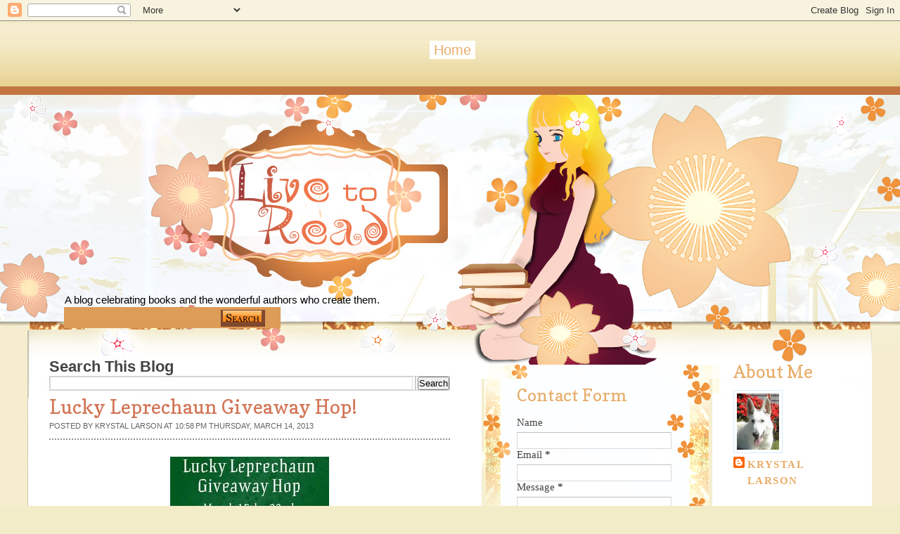

--- FILE ---
content_type: text/html; charset=UTF-8
request_url: https://livetoread-krystal.blogspot.com/2013/03/luicky-leprechaun-giveaway-hop.html?showComment=1363478361644
body_size: 60672
content:
<!DOCTYPE html>
<html dir='ltr' xmlns='http://www.w3.org/1999/xhtml' xmlns:b='http://www.google.com/2005/gml/b' xmlns:data='http://www.google.com/2005/gml/data' xmlns:expr='http://www.google.com/2005/gml/expr'>
<head>
<link href='https://www.blogger.com/static/v1/widgets/2944754296-widget_css_bundle.css' rel='stylesheet' type='text/css'/>
<link href="//fonts.googleapis.com/css?family=Copse" rel="stylesheet" type="text/css">
<meta content='text/html; charset=UTF-8' http-equiv='Content-Type'/>
<meta content='blogger' name='generator'/>
<link href='https://livetoread-krystal.blogspot.com/favicon.ico' rel='icon' type='image/x-icon'/>
<link href='http://livetoread-krystal.blogspot.com/2013/03/luicky-leprechaun-giveaway-hop.html' rel='canonical'/>
<link rel="alternate" type="application/atom+xml" title="Live To Read - Atom" href="https://livetoread-krystal.blogspot.com/feeds/posts/default" />
<link rel="alternate" type="application/rss+xml" title="Live To Read - RSS" href="https://livetoread-krystal.blogspot.com/feeds/posts/default?alt=rss" />
<link rel="service.post" type="application/atom+xml" title="Live To Read - Atom" href="https://www.blogger.com/feeds/1368699999376978668/posts/default" />

<link rel="alternate" type="application/atom+xml" title="Live To Read - Atom" href="https://livetoread-krystal.blogspot.com/feeds/734137891451605701/comments/default" />
<!--Can't find substitution for tag [blog.ieCssRetrofitLinks]-->
<link href='https://blogger.googleusercontent.com/img/b/R29vZ2xl/AVvXsEjnN09AHvRnqq55pC_FW9dsWyzMUKg6GhCeUa3naeO8tTtJg0g5j3Lu7QvOuNZ-PMr4_Y9mt_DgbRpoB5FXKf4Y2BLEQ0Oi88ov3uTm4UxYtLKugBlOP-0sxUl6g7Q80H8e8hZNqd030F7g/s1600/0.jpg' rel='image_src'/>
<meta content='http://livetoread-krystal.blogspot.com/2013/03/luicky-leprechaun-giveaway-hop.html' property='og:url'/>
<meta content='Lucky Leprechaun Giveaway Hop!' property='og:title'/>
<meta content='  a Rafflecopter giveaway   ' property='og:description'/>
<meta content='https://blogger.googleusercontent.com/img/b/R29vZ2xl/AVvXsEjnN09AHvRnqq55pC_FW9dsWyzMUKg6GhCeUa3naeO8tTtJg0g5j3Lu7QvOuNZ-PMr4_Y9mt_DgbRpoB5FXKf4Y2BLEQ0Oi88ov3uTm4UxYtLKugBlOP-0sxUl6g7Q80H8e8hZNqd030F7g/w1200-h630-p-k-no-nu/0.jpg' property='og:image'/>
<title>
Lucky Leprechaun Giveaway Hop! | Live To Read
</title>
<style id='page-skin-1' type='text/css'><!--
/*
-----------------------------------------------
Blogger   Template Style
Name:     Night Sky 1.1
ThemeUrl  http://www.raytemplates.com
Company:  Ray Templates
Designer: Ray Creations
URL:      http://www.raycreationsindia.com
Date:     March 04, 2011
License:  This free BlogSpot template is licensed under the Creative Commons Attribution 3.0 License,
which permits both personal and commercial use.
However, to satisfy the 'attribution' clause of the license, you are required to keep the
footer links intact which provides due credit to its authors. For more specific details about
the license, you may visit the URL below:
http://creativecommons.org/licenses/by/3.0/
Customized Design: Butterfly-o-Meter Designs
http://butterflyometerdesigns.blogspot.com/
----------------------------------------------- */
/* Variable definitions
====================
<Variable name="bgcolor" description="Page Background Color"
type="color" default="#F2ECC9">
<Variable name="textcolor" description="Text Color"
type="color" default="#444">
<Variable name="linkcolor" description="Link Color"
type="color" default="#E7AD6A">
<Variable name="descriptioncolor" description="Blog Description Color"
type="color" default="transparent">
<Variable name="titlecolor" description="Post Title Color"
type="color" default="#D27556">
<Variable name="bordercolor" description="Border Color"
type="color" default="#ccc">
<Variable name="sidebarcolor" description="Sidebar Title Color"
type="color" default="#FFF">
<Variable name="sidebartextcolor" description="Sidebar Text Color"
type="color" default="#000">
<Variable name="visitedlinkcolor" description="Visited Link Color"
type="color" default="#D27556">
<Variable name="bodyfont" description="Text Font"
type="font" default="normal normal 100% Georgia, Arial, sans-serif">
*/
/* GENERAL */
*{
margin: 0px;
padding:0px;
}
#navbar, #navbar-iframe, #PageList1 h2{
display: inline;}
body {
background: #F2ECC9;
margin:0px;
padding:0px;
color:#444444;
font-size: 11pt;
text-align: left;
}
#background{
background: url(https://blogger.googleusercontent.com/img/b/R29vZ2xl/AVvXsEjPdYEb4ty3BA6JEjkqvamE4vOLa2cPUgqQtXtIZTQvnaUB9ZN1VuNAqMPwFEIlaj-llXdLfX5ntVRBcXts3wt-9ZfeecCT8Kj8EXnc0JR8PkGSAQpbcl9hLTZNaYXgWkXEWGpVb-goot_L/s1600/background-%25282%2529.jpg) no-repeat center top;
}
:focus {
outline:none;
}
a:link {
color:#E7AD6A;
text-decoration:none;
}
a:visited {
color:#D27556;
text-decoration:none;
}
a:hover {
color:#D27556;
text-decoration:underline;
}
a img {
border-width:0;
}
/* HEADER */
#header-wrapper {
width:1200px;
height: 290px;
text-align:right;
}
#header-menu-wrap{width:1200px; padding:0px; margin:0px; background: url(https://blogger.googleusercontent.com/img/b/R29vZ2xl/AVvXsEjPdYEb4ty3BA6JEjkqvamE4vOLa2cPUgqQtXtIZTQvnaUB9ZN1VuNAqMPwFEIlaj-llXdLfX5ntVRBcXts3wt-9ZfeecCT8Kj8EXnc0JR8PkGSAQpbcl9hLTZNaYXgWkXEWGpVb-goot_L/s1600/background-%25282%2529.jpg) no-repeat center top;}
#header-inner {
background-position: center;
margin-left: auto;
margin-right: auto;
}
#header {
/text-align: center;/
width: 300px;
height: 140px;
padding-right: 700px;
padding-top: 210px;
}
#header h1 {
padding-top:0px;
font-weight:normal;
line-height:55px;
color: transparent;
font-size: 58px;
text-rendering: optimizeLegibility;
font-family: 'Copse', arial, serif;
text-shadow:0 1px 0 transparent;
}
#header a {
color:$pagetitlecolor;
color: transparent;
}
#header a:hover {
color:$pagetitlecolor;
text-decoration: none;
}
#header .description {
padding-top: 8px;
color: transparent;
font-family: 'Arial', arial, serif;
text-shadow:0 1px 0 #000000;
font-size:15px;
}
#header img {
margin-left: auto;
margin-right: auto;
}
/* MENU */
#menucontainer {
width: 1200px;
height: 110px;
margin:auto;
}
#menu {
padding-top: 26px;
text-align:center;
*margin-left: 0px;
}
#menu ul li{
display: inline;
list-style-type: none;
font-size: 20px;
text-rendering: optimizeLegibility;
font-family: 'Georgia', arial, serif;
}
#menu li {
float:left;
list-style-type:none;
padding: 2px 6px 2px;
margin-left: 6px;
}
#menu li a{
/color: #E7AD6A;/
color: #ffffff;
font-weight: normal;
margin: 0;
outline: none;
}
#menu li:hover {
background:#E7AD6A;
color: #ffffff;
}
#menu li a:hover{
color: #ffffff;
background: #E7AD6A;
text-decoration: none;
}
#menu li.selected {
background: #ffffff;
}
#menu li.selected a {
text-decoration:none;
color: #E7AD6A;
background: #ffffff;
}
.PageList {text-align:center !important;}
.PageList li {display:inline !important; float:none !important;}
/* SOCIAL NETWORKING SITES ICONS */
#social {
width: 1100px;
height: 35px;
margin:auto;
}
#searchform {
margin: 5px 0 5px 0;
float:left;
padding:0px;
}
#search {
height: 20px;
width: 300px;
margin: 0px;
padding:0 0 0 20px;
}
#s{
color: #000000;
font-size: 13px;
margin: 4px 0 0 17px;
background:transparent;
width: 180px;
padding: 0px;
border: none;
float: left;
height: 24px;
}
.searchbutton {
background: url(https://blogger.googleusercontent.com/img/b/R29vZ2xl/AVvXsEhyF7Br1LKY93ZWtmaWJJmn2sXn3jJVU82sHUrEfCrREu4UAh2z4rEJDt7lyh3O3C9NT3GXjWZDIXrylGOMRGBvOYTiLVeOkJGpMzjY1chbvb1fkZvv2udWYCfpYCk-0lUxBkMJDOTdYG9d/s0/search.jpg) no-repeat;
border: none;
width: 69px;
height: 16px;
margin: 3px 0 0 10px;
outline: none;
float: left;
color: #000;
font-weight:normal;
padding:0px;
font-size:1px;
}
#social .sicon {
float:right;
padding-right:10px;
}
#social .sicon ul li{
display: inline;
list-style-type: none;
}
#social .sicon li {
float:right;
list-style-type:none;
width: 24px;
height: 24px;
padding: 0 4px;
}
/* CONTAINERS */
#outer-wrapper {
width: 1200px;
margin:auto;
padding:0px;
text-align:left;
font: normal normal 100% Georgia, Arial, sans-serif;
}
#main-outer{
width:1200px;
background: transparent;
margin: auto;
padding:0px;
}
#outer-bottom {
background: transparent;
margin: 0 auto;
}
@media screen and (-webkit-min-device-pixel-ratio:0) {
#outer-bottom {
margin-left: 0px;
}
}
#main-wrapper {
width: 570px;
margin:0px;
padding: 20px 45px 0 30px;
float: left;
word-wrap: break-word;
overflow: hidden;
}
#left-wrapper-container {
width: 348px;
margin: 0px;
float: left;
word-wrap: break-word;
padding-top:30px;
overflow: hidden;
}
#left-wrapper {
width: 268px;
background:url(https://blogger.googleusercontent.com/img/b/R29vZ2xl/AVvXsEhHCtRxgLDNxXHEWjAaCKjo2cHRDjHPQ3TEB5flmn0oUWkihC_x4abV35FWOvtY0SvgXDwhaBlJHJetsgNeWha4L4OYA9qnf2Su6mhqP7mrYZQbROlzHtFQR2YIjRHuvYVt7YMCFgFew5Z4/s1600/floralbox.jpg) repeat-y top center;
margin: 0px;
float: left;
padding:0 10px 10px 50px;
word-wrap: break-word;
overflow: hidden;
}
#left-wrapper-top{background:url(https://blogger.googleusercontent.com/img/b/R29vZ2xl/AVvXsEgECBdigedUstVVQ5Jm5XPnyGgk3Y8Cs6EPJ_IGiJZeFgTnajEkAPYnu9LtqA0YkpHbaW1YOfp2aoI9eRaR5c9gX32j3Ai0NhQGW6dyZcYxcsvkef1bzE1tFPXHQfHOUQ-FFHEKubEpCCe5/s1600/floralbox-bottom.jpg) no-repeat top center; padding:0px; height:20px; margin:0px;}
#left-wrapper-bottom{background:url(https://blogger.googleusercontent.com/img/b/R29vZ2xl/AVvXsEgtRTFOIu7IatCir5ZgIkjWhRkhQrDO1Q0LUwaPcERX1_MgqxMdBWOEXfljxa5oRZ62t58TEyBl2jMVN5ow9qY2KPc5jYg7sM674qrv5p0ooKVxWFou4gVzF-E2VzfnlY2Vxdk4BGAi6vmb/s1600/floralbox-top.jpg) no-repeat bottom center; padding:0px; height:20px; margin:0px;}
/* Left Wrapper */
#left-wrapper h2 {
padding-left: -20px;
padding-top: 9px;
color: #E7AD6A;
font-weight:normal;
text-transform: none;
font-family:Copse;
word-wrap: break-word;
margin-bottom: 15px;
font-size: 24px;
}
#left-wrapper ul {
list-style:none;
margin:0 0 0;
padding:0 0 0;
}
#left-wrapper li {
margin:0 0 1px 0;
padding: 3px 0 3px 10px;
text-indent:0px;
line-height:1.5em;
background:url(https://blogger.googleusercontent.com/img/b/R29vZ2xl/AVvXsEigi8SNLnp1yisPBEJm_grC6nlNVOyt1dVJ1-QdlWEdNYTan4_wXoCNdM6jhay_xFKVQuew4t5tvsIH47fWFXytlP9sqwQoriRSPidqc-EnrLjvnF7uOYC7Fo3HVb-mgmhOQCOWwFnc1POP/s1600/ulbg.jpg) repeat;
border-bottom: 1px solid #b1c2ee;
font-family:Courier New;
}
#left-wrapper li a{
text-decoration:none;
color:#9E6029;
}
#left-wrapper li a:hover{
text-decoration:none;
color:#9E6029;
}
#left-wrapper .widget{
padding: 0px;
width: 225px;
font-family:Georgia;
margin-bottom: 20px;
}
/* SIDEBAR CONTENT */
#sidebar-wrapper {
width: 170px;
float: left;
margin: 0px;
padding: 20px 0 0 10px;
word-wrap: break-word;
overflow: hidden;
}
.pinktxt{ font-size:16px; font-family:Copse; color:#E7AD6A; }
.pinktxt a{ font-size:13px; font-family:George; color:#9E6029; }
.sidebar {
color: #000000;
line-height: 1.5em;
*padding-top: 5px;
}
.sidebar h2 {
padding-left: 0px;
padding-top: 9px;
color: #E7AD6A;
font-family:Copse;
font-weight:normal;
text-transform: none;
margin-bottom: 15px;
font-size: 25px;
}
.sidebar ul {
list-style:none;
margin:0 0 0;
padding:0 0 0;
}
.sidebar li {
margin:0;
padding: 3px 0 3px 15px;
text-indent:-15px;
line-height:1.5em;
border-bottom: 1px solid #dddddd;
}
.sidebar .widget{
padding: 0px;
width: 170px;
font-family:Georgia;
margin-bottom: 20px;
}
/* HEADINGS*/
h1,h2, h3, h4 {
color: #000
line-height: 1.4em;
}
h1 {
font-size:30px;
}
h3 {
font-size:24px;
}
h3 {
font-size:20px;
}
h4 {
font-size:18px;
}
/* POSTS */
.post {
margin:.5em 0 2.5em;
padding-bottom:2.5em;
font-family: Georgia, Arial, serif;
font-size: 13px;
text-align: left;
background: url() no-repeat bottom center;
}
.post h3 {
margin:.25em 0 0 0;
padding:0 0 4px;
font-size:210%;
line-height:1.2em;
color:#D27556;
text-align:left;
font-family: 'Copse', arial, serif;
font-weight:normal;
}
.post h3 a, .post h3 a:visited, .post h3 strong {
display:block;
text-decoration:none;
color:#D27556;
}
.post h3 strong, .post h3 a:hover {
color:#a884e0;
}
.post-body {
padding-top: 10px;
line-height:1.6em;
text-align: justify;
font-family: Georgia, 'Times New Roman', serif;
}
.post-body blockquote {
line-height:1.3em;
background: url(https://blogger.googleusercontent.com/img/b/R29vZ2xl/AVvXsEggijuOSbKSl37WuRVjX1o-C7wrTSWPfqhICVH_7rI5CowWnx55xjAFCLa3-ZdOqCXybmr2mKgNF2pO9zIRWAZWoYa35hX3y8-3AR6mAwHqJGYbOx2wvBOzrqSml-rBMM3R6cCSbTs1yVoM/s1600/blockquote.png) #FCE3B6 no-repeat top right;
-moz-box-shadow: 1px 3px 5px #a3a3a3;
padding: 5px 40px 5px 40px;
font-style: italic;
border:1px solid #d6e9fc;
}
.post-body p {
margin-bottom: 15px;
}
.post-body ul li {
list-style: url(https://blogger.googleusercontent.com/img/b/R29vZ2xl/AVvXsEhszEVVvLbjxImIA6_wLLEbwAObz5Xzlq6zdrMWIKkZWgBaVRA5LlVBnUA1957j13nQZmJJMVKlEHVldBgeU1vkmTOHGm2FUV_ISAsI6K9NyEAQxa6R7p2DVmFNvse9O6-h3gPXLeB61K8A/s0/bullet_pink.png);
}
.post-author {
color: #666666;
}
.post-header-line-1 {
margin-top: 0px;
margin-bottom: 10px;
padding-bottom: 10px;
border-bottom: 2px dotted #909090;
}
.post-labels {
color: #122B15;
background: url(https://blogger.googleusercontent.com/img/b/R29vZ2xl/AVvXsEgthm5DTO4bFPI63ObNs97F8iiTN4Z_r5MK9XQsofvMS7tRz83nWwlnySuT9qeZ5zBrfD-4pwblIeJcJel-dlqDhjcdbLX-j7Uwu3pFzNLUuaLTwCHLoNFfc-e5V4_W7SQkCFvMfjZKl0_a/s0/tag.gif) no-repeat left center;
padding-left: 20px;
padding-top: 5px;
padding-bottom: 5px;
font-size: 11px;
text-transform: none;
height: 16px;
}
.comment-link {
color: #122B15;
background: url(https://blogger.googleusercontent.com/img/b/R29vZ2xl/AVvXsEiBLw1mcirRq8zoU8aXkJ5xf1RNfiGZqmwaUGVaiS1DSa7o26GR320ylJ-WS9QJcdo4-N3LG5rIrQn7SJOUV-J10RoP_3jITv7hatnJjA0zpWfB9DQTAIm0uNjlDJNj1Ma10t30YLfj5dFZ/s0/comment.gif) no-repeat left center;
padding-left: 20px;
padding-top: 5px;
padding-bottom: 5px;
margin-left: 15px;
font-size: 11px;
text-transform: uppercase;
height: 16px;
}
.post-footer, .post-header {
margin: 0p;
color: #666666;
line-height: 1.4em;
font-size: 11px;
text-transform: uppercase;
}
.post-footer {
margin-top: 20px;
margin-bottom: 20px;
}
.post-footer-line-2 {
margin-bottom: 10px;
}
.post img{
padding:4px;
}
.post table{
border-collapse:collapse;
text-align: center;
margin: 0 1px;
}
.post table,th, td{
border: 1px solid #ccc;
}
.post th {
padding: 0 5px;
background: #F1F1F1;
}
.post blockquote {
margin:1em 20px;
}
.post blockquote p {
margin:.75em 0;
}
.jump-link{
-moz-border-radius: 8px;
border-radius: 8px;
-moz-box-shadow:0 1px 3px rgba(0, 0, 0, 0.25);
border-bottom:1px solid rgba(0, 0, 0, 0.25);
color:#FFFFFF;
cursor:pointer;
display:inline-block;
*display: inline;
font-size:13px;
font-weight:bold;
line-height:1;
overflow:visible;
padding:5px 15px 6px;
position:relative;
text-decoration:none;
text-shadow:0 1px 0px #0B5C67;
width:auto;
background: #D02F5B url() repeat-x;
}
.jump-link:hover {
background:#D02F5B;
}
.jump-link a {
color: #FFF;
text-decoration: none;
}
/* COMMENTS AREA */
#comments{
clear:both;
float:left;
width: 480px;
margin:20px 30px 0 10px;
padding:0px;
}
#comments h4 {
margin:1em 0;
font-weight: bold;
line-height: 1.4em;
color:#444444;;
font-size:130%;
font-family: Georgia, serif;
}
#comments a{
/*color:#666;*/
}
#comments p.notice{
margin:0 0 10px 0;
padding:0px;
text-align:center;
font-weight:bold;
}
.commentlist, .commentlist-destacado{
clear:both;
list-style:none;
margin:0 0 10px 0;
padding:0px;
}
.commentlist li, commentlist-destacado li{
clear:both;
padding:0px;
margin:10px 0 0px 0;
font-size:12px;
}
#comments .commentlist li div.comment-body {
background: url(https://blogger.googleusercontent.com/img/b/R29vZ2xl/AVvXsEiyC0LwG1KSTpNLUufrKH9Q5EfeH61qs6EsY7wMWYg1kV65IssBe3o3YPrinSANUfX9pMOK95oA6BaT2nsElj4JVDnc0vFKJofrUPG1s14K_I8BceXba5MvZenZSXxDXKw1I_B0QIjEqWfh/s0/whitetexture.gif) repeat;
padding:10px;
border:none;
}
#comments .commentlist-destacado li div.comment-body{
background: url(https://blogger.googleusercontent.com/img/b/R29vZ2xl/AVvXsEir8uksYmpWo77ZzDDEtWo2EHEfbVIfNfBMBxtyrbQ5IhrbfJxNVeMYpQEMRToc-HZ7BQojk6qis_uVGp30pKSTHKkq0IgpU8caYDAG429rH6T1gyi3Bevpik5zH2hL9hLNxRWdtiKMITfR/s0/yellowtexture.gif) repeat;
padding:10px;
border:none;
}
#comments .commentlist li.pingback div.comment-body, #comments .commentlist li.trackback div.comment-body{
border:none;
}
#comments .commentlist li div.comment-author .avatar{
padding:0;
margin:0 10px 0 0;
float:left;
width:50px;
height:50px;
border:5px solid #E0E4CC;
}
cite.fn{
font-size:12px;
color:#6b6b6b;
font-weight: bold;
text-transform:capitalize;
font-style:bold;
}
.says{
margin-left:3px;
display:none;
}
.comment-meta{
margin-bottom:10px;
font-size:12px;
color:#000000;
/*border-bottom:5px solid #E0E4CC;*/
}
.comment-meta a{
text-decoration:none;
color:#000000;
}
#comments .commentlist li p, #comments .commentlist-destacado li p{
padding:0;
margin:0 0 10px 0;
}
.comment p{
display:block;
}
.comment-author{
margin-top:0px;
margin-left:5px;
}
.avatar-image-container{
float:left;
width:40px;
height:40px;
background:#fff;
padding:1px;
border:1px solid #ccc;
margin-right:10px;
}
.avatar-image-container img { width:40px; height:40px; background: url(https://blogger.googleusercontent.com/img/b/R29vZ2xl/AVvXsEip5IiibPYEQtuR-JFyXfRoNAXe_KRLF432TNhBHor6c5PqM0u4ykDQY1pd_rmMoN_O2NhuPUobse4l8W9Wz7s1vlqHfFRfGofonCXouSuvk6TAbXaP_0JgKzegfRmHJPYWjuo9q0kQcYwB/s0/no-avatar.gif);
}
.comment-form{
width:490px !important;
max-width:490px !important;
}
#blog-pager-newer-link {
float: left;
}
#blog-pager-older-link {
float: right;
}
#blog-pager {
text-align: center;
clear: both;
}
.feed-links {
display: none;
clear: both;
line-height: 2.5em;
}
.main .Blog {
border-bottom-width: 0;
}
/* PROFILE */
.profile-img {
float: left;
margin-top: 0;
margin-right: 5px;
margin-bottom: 5px;
margin-left: 0;
padding: 4px;
border: 1px solid #d6e9fc;
}
.profile-data {
margin:0;
text-transform:uppercase;
letter-spacing:.1em;
font: $postfooterfont;
color: #FFFFFF;
font-weight: bold;
line-height: 1.6em;
}
.profile-datablock {
margin:.5em 0 .5em;
}
.profile-textblock {
margin: 0.5em 0;
line-height: 1.6em;
}
.profile-link {
font: $postfooterfont;
text-transform: uppercase;
letter-spacing: .1em;
}
.white-wrap{ width:1200px; background:#ffffff url(https://blogger.googleusercontent.com/img/b/R29vZ2xl/AVvXsEgf8_Na2-d389mvoLCQHk-qLMhtaOe3g9lkGWMjBW4NbOFVARLuAED4aqP71ZcdT257Tmgw65B0W_Jj712h-7xmbTwYCU9_qyo4e9HA-pL2mtf7zh9P5FfZFLLxSCjOgstppt05xWkJRLZu/s1600/contentabove.jpg) top center no-repeat; padding:0px; margin:0px;}
.white-content-wrap{ width:1200px; background:url(https://blogger.googleusercontent.com/img/b/R29vZ2xl/AVvXsEh49SaIHIdWG3o5adY2wg2zzC2xFmJHTB6Uy1FHaWOhqjaSFuo9GBtyZnT-TFWcONqsR9E6wRgtm_Bj-vxFK6VZQE0T4jlk39w6fhgIQNIu1dyyZ17wGkzEohwTRiTX5etkcP0NqwydOYub/s0/whitebg.jpg) repeat; padding:0px; margin:0px;}
/* Footer */
#footer-wrapper {
width: 1200px;
background: url(https://blogger.googleusercontent.com/img/b/R29vZ2xl/AVvXsEiTV3vL44CGvB13UA8oLQ-JTjcFz_IR3vcRuSC5VxoPJg9tbf4ItrLmNKIPEoFAi7jEutcHjJO569ABnp7yM09jr9aAc8WYnpXBXUrZFQyJWvvVggKif0rmNHBa5B8MtmDEYHvzqO1YjU51/s1600/footer2.jpg) no-repeat top center;
font-family: Georgia;
margin: auto;
padding:0px;
}
#credit-wrapper{
width:1184px;
margin:auto;
height: 20px;
padding: 107px 0 10px 0;
background:transparent;
font-size:12px;
}
#credit {
margin: 0 auto;
color: #E7AD6A;
text-align: center;
}
#credit a {
color: #E7AD6A;
}
/* TIPTIP */
#tiptip_holder {
display: none;
position: absolute;
top: 0;
left: 0;
z-index: 99999;
}
#tiptip_holder.tip_top {
padding-bottom: 5px;
}
#tiptip_holder.tip_bottom {
padding-top: 5px;
}
#tiptip_holder.tip_right {
padding-left: 5px;
}
#tiptip_holder.tip_left {
padding-right: 5px;
}
#tiptip_content {
font-family: Arial, sans-serif;
font-size: 11px;
color: #fff;
text-shadow: 0 0 2px #000;
padding: 4px 8px;
border: 1px solid rgba(255,255,255,0.25);
background-color: rgb(25,25,25);
background-color: rgba(25,25,25,0.92);
*background-color: #000;
background-image: -webkit-gradient(linear, 0% 0%, 0% 100%, from(transparent), to(#000));
border-radius: 3px;
-webkit-border-radius: 3px;
-moz-border-radius: 3px;
box-shadow: 0 0 3px #555;
-webkit-box-shadow: 0 0 3px #555;
-moz-box-shadow: 0 0 3px #555;
}
#tiptip_arrow, #tiptip_arrow_inner {
position: absolute;
border-color: transparent;
border-style: solid;
border-width: 6px;
height: 0;
width: 0;
}
#tiptip_holder.tip_top #tiptip_arrow {
border-top-color: #fff;
border-top-color: rgba(255,255,255,0.35);
}
#tiptip_holder.tip_bottom #tiptip_arrow {
border-bottom-color: #fff;
border-bottom-color: rgba(255,255,255,0.35);
}
#tiptip_holder.tip_right #tiptip_arrow {
border-right-color: #fff;
border-right-color: rgba(255,255,255,0.35);
}
#tiptip_holder.tip_left #tiptip_arrow {
border-left-color: #fff;
border-left-color: rgba(255,255,255,0.35);
}
#tiptip_holder.tip_top #tiptip_arrow_inner {
margin-top: -7px;
margin-left: -6px;
border-top-color: rgb(25,25,25);
border-top-color: rgba(25,25,25,0.92);
}
#tiptip_holder.tip_bottom #tiptip_arrow_inner {
margin-top: -5px;
margin-left: -6px;
border-bottom-color: rgb(25,25,25);
border-bottom-color: rgba(25,25,25,0.92);
}
#tiptip_holder.tip_right #tiptip_arrow_inner {
margin-top: -6px;
margin-left: -5px;
border-right-color: rgb(25,25,25);
border-right-color: rgba(25,25,25,0.92);
}
#tiptip_holder.tip_left #tiptip_arrow_inner {
margin-top: -6px;
margin-left: -7px;
border-left-color: rgb(25,25,25);
border-left-color: rgba(25,25,25,0.92);
}
/* Webkit Hacks  */
@media screen and (-webkit-min-device-pixel-ratio:0) {
#tiptip_content {
padding: 4px 8px 5px 8px;
background-color: rgba(45,45,45,0.88);
}
#tiptip_holder.tip_bottom #tiptip_arrow_inner {
border-bottom-color: rgba(45,45,45,0.88);
}
#tiptip_holder.tip_top #tiptip_arrow_inner {
border-top-color: rgba(20,20,20,0.92);
}
}
/* SLIDESHOW */
.slideshow-wrap{ width:954px; height:20px;}
.post-body img {max-width:99%;}

--></style>
<script type='text/javascript'>
//<![CDATA[
$(function(){
$(".tooltip").tipTip();
});
//]]>
</script>
<script src="//www.raycreationsindia.com/blogger-template/js/food/slider.js" type="text/javascript"></script>
<script src="//www.raycreationsindia.com/blogger-template/js/food/stepcarousel.js" type="text/javascript"></script>
<script src="//ajax.googleapis.com/ajax/libs/jquery/1.3.2/jquery.min.js" type="text/javascript"></script>
<script type='text/javascript'>
      stepcarousel.setup({
      galleryid: 'mygallery', //id of carousel DIV
      beltclass: 'belt', //class of inner "belt" DIV containing all the panel DIVs
      panelclass: 'panel', //class of panel DIVs each holding content
      autostep: {enable:true, moveby:1, pause:3000},
      panelbehavior: {speed:500, wraparound:false, wrapbehavior:'slide', persist:true},
      defaultbuttons: {enable: true, moveby: 1, leftnav: ['https://blogger.googleusercontent.com/img/b/R29vZ2xl/AVvXsEimxHBuo5PUcXLMqC1ZzpTy4KyE5anIPA2nidp-8_iTr4GXCiIyfAK40xMh6_ZY2Mj4AEQ3gSs3hCRKM3OGIEmkpVWVTMxr4oWCwk-iiMW_PO8DAkHwU3TER6-fFuydwYWJ5rgFWyDRhLSe/s0/right-arrow.png', -5, 100], rightnav: ['https://blogger.googleusercontent.com/img/b/R29vZ2xl/AVvXsEhthaATcD1C-DLI6EqIOUpFey4VD8_sb7k-mdKLatdFngi8qVwqM9SRympZEkJ0mdK5ewkrNGVOts36wDQqoCGa9pjNxQLLp7ucWwnWXc4eXC2bet6w8O8BFMc0XhlSWu1YyJeB6VFOS-Hk/s0/left-arrow.png', -74, 100]},
      statusvars: ['statusA', 'statusB', 'statusC'], //register 3 variables that contain current panel (start), current panel (last), and total panels
      contenttype: ['inline'] //content setting ['inline'] or ['ajax', 'path_to_external_file']
      })
    </script>
<script src='https://apis.google.com/js/plusone.js'></script>
<link href='https://www.blogger.com/dyn-css/authorization.css?targetBlogID=1368699999376978668&amp;zx=82045121-8a7c-4c37-865a-d958b2087020' media='none' onload='if(media!=&#39;all&#39;)media=&#39;all&#39;' rel='stylesheet'/><noscript><link href='https://www.blogger.com/dyn-css/authorization.css?targetBlogID=1368699999376978668&amp;zx=82045121-8a7c-4c37-865a-d958b2087020' rel='stylesheet'/></noscript>
<meta name='google-adsense-platform-account' content='ca-host-pub-1556223355139109'/>
<meta name='google-adsense-platform-domain' content='blogspot.com'/>

<!-- data-ad-client=ca-pub-1860073506254044 -->

</head>
<body>
<div class='navbar section' id='navbar'><div class='widget Navbar' data-version='1' id='Navbar1'><script type="text/javascript">
    function setAttributeOnload(object, attribute, val) {
      if(window.addEventListener) {
        window.addEventListener('load',
          function(){ object[attribute] = val; }, false);
      } else {
        window.attachEvent('onload', function(){ object[attribute] = val; });
      }
    }
  </script>
<div id="navbar-iframe-container"></div>
<script type="text/javascript" src="https://apis.google.com/js/platform.js"></script>
<script type="text/javascript">
      gapi.load("gapi.iframes:gapi.iframes.style.bubble", function() {
        if (gapi.iframes && gapi.iframes.getContext) {
          gapi.iframes.getContext().openChild({
              url: 'https://www.blogger.com/navbar/1368699999376978668?po\x3d734137891451605701\x26origin\x3dhttps://livetoread-krystal.blogspot.com',
              where: document.getElementById("navbar-iframe-container"),
              id: "navbar-iframe"
          });
        }
      });
    </script><script type="text/javascript">
(function() {
var script = document.createElement('script');
script.type = 'text/javascript';
script.src = '//pagead2.googlesyndication.com/pagead/js/google_top_exp.js';
var head = document.getElementsByTagName('head')[0];
if (head) {
head.appendChild(script);
}})();
</script>
</div></div>
<div id='background'>
<div id='outer-wrapper'>
<div id='main-outer'>
<!-- skip links for text browsers -->
<span id='skiplinks' style='display:none;'>
<a href='#main'>skip to main </a> |
      <a href='#sidebar'>skip to sidebar</a>
</span>
<div id='header-menu-wrap'>
<!-- Pages-based menu added by BTemplates.com -->
<div id='menucontainer'><div class='menu' id='menu'>
<!-- Pages -->
<div class='section' id='pages'><div class='widget PageList' data-version='1' id='PageList1'>
<div>
<ul>
<li class='selected'><a href='https://livetoread-krystal.blogspot.com/'>Home</a></li>
</ul>
<div class='clear'></div>
</div>
</div></div>
<!-- /Pages -->
</div></div>
<div style='clear:both'></div>
<div id='header-wrapper'>
<div class='header section' id='header'><div class='widget Header' data-version='1' id='Header1'>
<div id='header-inner'>
<div class='titlewrapper'>
<h1 class='title'>
<a href='https://livetoread-krystal.blogspot.com/'>
Live To Read
</a>
</h1>
</div>
<div class='descriptionwrapper'>
<p class='description'>
<span>
A blog celebrating books and the wonderful authors who create them.
</span>
</p>
</div>
</div>
</div></div>
</div>
<div id='social'>
<div id='searchform'>
<form action='https://livetoread-krystal.blogspot.com/search/' id='search' method='get'>
<input id='s' name='q' type='text' value=''/>
<input class='searchbutton tooltip' title='Search this blog' type='submit' value='Search'/>
</form>
</div>
<div class='sicon'>
<ul>
<li>
<a href=''>
<img class='tooltip' src='https://blogger.googleusercontent.com/img/b/R29vZ2xl/AVvXsEiB_Mt73wvR9MT8gW2GqEZ-ahXQw7C2aS9oOaLaNTyQyllbAnJNfKfrXjeeqlKOeCrmxE1OytFFFU73yOBt37p5Eq56c-TsNTDFbUyY_wopGxbVWJw5tV7w_IR0wjRgmGLs3CQMXtcKItg/s1600/tiptip.png' title=''/>
</a>
</li>
<li>
<a href='#'>
<img class='tooltip' src='https://blogger.googleusercontent.com/img/b/R29vZ2xl/AVvXsEiB_Mt73wvR9MT8gW2GqEZ-ahXQw7C2aS9oOaLaNTyQyllbAnJNfKfrXjeeqlKOeCrmxE1OytFFFU73yOBt37p5Eq56c-TsNTDFbUyY_wopGxbVWJw5tV7w_IR0wjRgmGLs3CQMXtcKItg/s1600/tiptip.png' title=''/>
</a>
</li>
<li>
<a href='#'>
<img class='tooltip' src='https://blogger.googleusercontent.com/img/b/R29vZ2xl/AVvXsEiB_Mt73wvR9MT8gW2GqEZ-ahXQw7C2aS9oOaLaNTyQyllbAnJNfKfrXjeeqlKOeCrmxE1OytFFFU73yOBt37p5Eq56c-TsNTDFbUyY_wopGxbVWJw5tV7w_IR0wjRgmGLs3CQMXtcKItg/s1600/tiptip.png' title=''/>
</a>
</li>
<li>
<a href='#'>
<img class='tooltip' src='https://blogger.googleusercontent.com/img/b/R29vZ2xl/AVvXsEiB_Mt73wvR9MT8gW2GqEZ-ahXQw7C2aS9oOaLaNTyQyllbAnJNfKfrXjeeqlKOeCrmxE1OytFFFU73yOBt37p5Eq56c-TsNTDFbUyY_wopGxbVWJw5tV7w_IR0wjRgmGLs3CQMXtcKItg/s1600/tiptip.png' title=''/>
</a>
</li>
</ul>
</div>
</div>
</div>
<div class='white-wrap'>
<div class='slideshow-wrap'>
</div>
<div id='content-wrapper'>
<div id='main-wrapper'>
<div class='main section' id='main'><div class='widget BlogSearch' data-version='1' id='BlogSearch1'>
<h2 class='title'>Search This Blog</h2>
<div class='widget-content'>
<div id='BlogSearch1_form'>
<form action='https://livetoread-krystal.blogspot.com/search' class='gsc-search-box' target='_top'>
<table cellpadding='0' cellspacing='0' class='gsc-search-box'>
<tbody>
<tr>
<td class='gsc-input'>
<input autocomplete='off' class='gsc-input' name='q' size='10' title='search' type='text' value=''/>
</td>
<td class='gsc-search-button'>
<input class='gsc-search-button' title='search' type='submit' value='Search'/>
</td>
</tr>
</tbody>
</table>
</form>
</div>
</div>
<div class='clear'></div>
</div><div class='widget Blog' data-version='1' id='Blog1'>
<div class='blog-posts hfeed'>
<!--Can't find substitution for tag [defaultAdStart]-->

                      <div class="date-outer">
                    

                      <div class="date-posts">
                    
<div class='post-outer'>
<div class='post hentry'>
<a name='734137891451605701'></a>
<h3 class='post-title entry-title'>
Lucky Leprechaun Giveaway Hop!
</h3>
<div class='post-header'>
<div class='post-header-line-1'>
<span class='post-author vcard'>
Posted by
<span class='fn'>
Krystal Larson
</span>
</span>
<span class='post-timestamp'>
at
10:58&#8239;PM
</span>
<script>
                          var ultimaFecha = 'Thursday, March 14, 2013';
                        </script>
Thursday, March 14, 2013
</div>
</div>
<div class='post-body entry-content'>
<div class="separator" style="clear: both; text-align: center;">
<a href="https://blogger.googleusercontent.com/img/b/R29vZ2xl/AVvXsEjnN09AHvRnqq55pC_FW9dsWyzMUKg6GhCeUa3naeO8tTtJg0g5j3Lu7QvOuNZ-PMr4_Y9mt_DgbRpoB5FXKf4Y2BLEQ0Oi88ov3uTm4UxYtLKugBlOP-0sxUl6g7Q80H8e8hZNqd030F7g/s1600/0.jpg" imageanchor="1" style="margin-left: 1em; margin-right: 1em;"><img border="0" src="https://blogger.googleusercontent.com/img/b/R29vZ2xl/AVvXsEjnN09AHvRnqq55pC_FW9dsWyzMUKg6GhCeUa3naeO8tTtJg0g5j3Lu7QvOuNZ-PMr4_Y9mt_DgbRpoB5FXKf4Y2BLEQ0Oi88ov3uTm4UxYtLKugBlOP-0sxUl6g7Q80H8e8hZNqd030F7g/s1600/0.jpg" /></a></div>
<a class="rafl" href="http://www.rafflecopter.com/rafl/display/711694149/" id="rc-711694149" rel="nofollow">a Rafflecopter giveaway</a>
<script src="//d12vno17mo87cx.cloudfront.net/embed/rafl/cptr.js"></script>
<!-- start LinkyTools script --><script src="//www.linkytools.com/basic_linky_include.aspx?id=182003" type="text/javascript"></script><!-- end LinkyTools script -->
<div style='clear: both;'></div>
</div>
<div class='post-footer'>
<span class='item-control blog-admin pid-1660261589'>
<a class='tooltip' href='https://www.blogger.com/post-edit.g?blogID=1368699999376978668&postID=734137891451605701&from=pencil' title='Edit Post'>
<img alt="" class="icon-action" height="18" src="//img2.blogblog.com/img/icon18_edit_allbkg.gif" width="18">
</a>
</span>
<div class='post-footer-line post-footer-line-1'>
</div>
</div>
<div class='post-footer-line post-footer-line-2'>
<span class='post-labels'>
</span>
<span class='post-comment-link'>
</span>
<div class='post-footer-line post-footer-line-3'>
<div class='post-share-buttons'>
<a class='goog-inline-block share-button sb-email' href='https://www.blogger.com/share-post.g?blogID=1368699999376978668&postID=734137891451605701&target=email' target='_blank' title='Email This'>
<span class='share-button-link-text'>Email This</span>
</a><a class='goog-inline-block share-button sb-blog' href='https://www.blogger.com/share-post.g?blogID=1368699999376978668&postID=734137891451605701&target=blog' onclick='window.open(this.href, "_blank", "height=270,width=475"); return false;' target='_blank' title='BlogThis!'>
<span class='share-button-link-text'>BlogThis!</span>
</a><a class='goog-inline-block share-button sb-twitter' href='https://www.blogger.com/share-post.g?blogID=1368699999376978668&postID=734137891451605701&target=twitter' target='_blank' title='Share to X'>
<span class='share-button-link-text'>Share to X</span>
</a><a class='goog-inline-block share-button sb-facebook' href='https://www.blogger.com/share-post.g?blogID=1368699999376978668&postID=734137891451605701&target=facebook' onclick='window.open(this.href, "_blank", "height=430,width=640"); return false;' target='_blank' title='Share to Facebook'>
<span class='share-button-link-text'>Share to Facebook</span>
</a>
</div>
<br><center><img src="//1.bp.blogspot.com/-MzPzCMiETN4/Tt5G9E2wjTI/AAAAAAAABCw/oQhCXkFE79Q/s1600/sig.png"></center></br>
<span class='post-location'>
</span>
</div>
</div>
</div>
<div class='comments' id='comments'>
<a name='comments'></a>
<h4>
251
comments:
                      
</h4>
<span class='paging-control-container'>
<a class='unneeded-paging-control' href='https://livetoread-krystal.blogspot.com/2013/03/luicky-leprechaun-giveaway-hop.html?commentPage=1'>
&laquo;Oldest
</a>
                        &#160;
                        <a class='unneeded-paging-control' href='https://livetoread-krystal.blogspot.com/2013/03/luicky-leprechaun-giveaway-hop.html?commentPage=1'>
&lsaquo;Older
</a>
                        &#160;
                        1 &ndash; 200 of 251
                        &#160;
                        <a class='paging-control' href='https://livetoread-krystal.blogspot.com/2013/03/luicky-leprechaun-giveaway-hop.html?commentPage=2'>
Newer&rsaquo;
</a>
                        &#160;
                        <a class='paging-control' href='https://livetoread-krystal.blogspot.com/2013/03/luicky-leprechaun-giveaway-hop.html?commentPage=2'>
Newest&raquo;
</a>
</span>
<ol class='commentlist'>
<li class='comment' id='comment'>
<div class='comment-body' id='div-comment'>
<div class='comment-author vcard'>
<a name='c3974827805251253779'></a>
<div class="avatar-image-container vcard"><span dir="ltr"><a href="https://www.blogger.com/profile/15919376931169982458" target="" rel="nofollow" onclick="" class="avatar-hovercard" id="av-3974827805251253779-15919376931169982458"><img src="https://resources.blogblog.com/img/blank.gif" width="35" height="35" class="delayLoad" style="display: none;" longdesc="//blogger.googleusercontent.com/img/b/R29vZ2xl/AVvXsEiGeJ_xUf9rAuaXBpcYY9nOvUuSs9Rz3eq1D7YKKJj4aAAW9ds81cOxzzs6tY296Nn6rxj8L0UrryQpbh8BvMmAnWjwW5cRwhHpzH6N5LAPzTXgoaF3C2mL36xxk_4Z3nE/s45-c/ki.jpg" alt="" title="kipha">

<noscript><img src="//blogger.googleusercontent.com/img/b/R29vZ2xl/AVvXsEiGeJ_xUf9rAuaXBpcYY9nOvUuSs9Rz3eq1D7YKKJj4aAAW9ds81cOxzzs6tY296Nn6rxj8L0UrryQpbh8BvMmAnWjwW5cRwhHpzH6N5LAPzTXgoaF3C2mL36xxk_4Z3nE/s45-c/ki.jpg" width="35" height="35" class="photo" alt=""></noscript></a></span></div>
<cite class='fn'>
<a href='https://www.blogger.com/profile/15919376931169982458' rel='nofollow'>
kipha
</a>
</cite>
<span class='says'>
said...:
                                </span>
</div>
<div class='comment-meta'>
<a href='https://livetoread-krystal.blogspot.com/2013/03/luicky-leprechaun-giveaway-hop.html?showComment=1363326929569#c3974827805251253779' title='comment permalink'>
March 15, 2013 at 12:55&#8239;AM
</a>
<span class='item-control blog-admin pid-64263566'>
<a class='comment-delete' href='https://www.blogger.com/comment/delete/1368699999376978668/3974827805251253779' title='Delete Comment'>
<img src='//www.blogger.com/img/icon_delete13.gif'/>
</a>
</span>
</div>
<p>
Not sure which book I&#39;ll choose among many other books I want. We&#39;ll see. Something along the SteamPunk genera or suspense thriller.
<span class='interaction-iframe-guide'></span>
</p>
</div>
</li>
</ol>
<ol class='commentlist'>
<li class='comment' id='comment'>
<div class='comment-body' id='div-comment'>
<div class='comment-author vcard'>
<a name='c1323314778474127369'></a>
<div class="avatar-image-container vcard"><span dir="ltr"><a href="https://www.blogger.com/profile/08125843933635582833" target="" rel="nofollow" onclick="" class="avatar-hovercard" id="av-1323314778474127369-08125843933635582833"><img src="https://resources.blogblog.com/img/blank.gif" width="35" height="35" class="delayLoad" style="display: none;" longdesc="//blogger.googleusercontent.com/img/b/R29vZ2xl/AVvXsEjDDaiaXXykdI8lIc1uAUZ2BJo5fxIxzLJmfOOJjqAzw04j0oa4sAS0z5nk1fkjIGb1wHoOxlEemDAZ5jmTdRtm__uBdk3DRv2AfzY7oWOstPgtgwfO4unZhzmjZHjwp40/s45-c/8790_463782033672143_1627707438_n.jpg" alt="" title="Cheshire!">

<noscript><img src="//blogger.googleusercontent.com/img/b/R29vZ2xl/AVvXsEjDDaiaXXykdI8lIc1uAUZ2BJo5fxIxzLJmfOOJjqAzw04j0oa4sAS0z5nk1fkjIGb1wHoOxlEemDAZ5jmTdRtm__uBdk3DRv2AfzY7oWOstPgtgwfO4unZhzmjZHjwp40/s45-c/8790_463782033672143_1627707438_n.jpg" width="35" height="35" class="photo" alt=""></noscript></a></span></div>
<cite class='fn'>
<a href='https://www.blogger.com/profile/08125843933635582833' rel='nofollow'>
Cheshire!
</a>
</cite>
<span class='says'>
said...:
                                </span>
</div>
<div class='comment-meta'>
<a href='https://livetoread-krystal.blogspot.com/2013/03/luicky-leprechaun-giveaway-hop.html?showComment=1363328427188#c1323314778474127369' title='comment permalink'>
March 15, 2013 at 1:20&#8239;AM
</a>
<span class='item-control blog-admin pid-1268607077'>
<a class='comment-delete' href='https://www.blogger.com/comment/delete/1368699999376978668/1323314778474127369' title='Delete Comment'>
<img src='//www.blogger.com/img/icon_delete13.gif'/>
</a>
</span>
</div>
<p>
Hello! The book I would choose would be Days of Blood and Starlight by Laini Taylor probably.
<span class='interaction-iframe-guide'></span>
</p>
</div>
</li>
</ol>
<ol class='commentlist'>
<li class='comment' id='comment'>
<div class='comment-body' id='div-comment'>
<div class='comment-author vcard'>
<a name='c3521616124671235144'></a>
<div class="avatar-image-container avatar-stock"><span dir="ltr"><a href="https://www.blogger.com/profile/15269612835978656742" target="" rel="nofollow" onclick="" class="avatar-hovercard" id="av-3521616124671235144-15269612835978656742"><img src="//www.blogger.com/img/blogger_logo_round_35.png" width="35" height="35" alt="" title="Unknown">

</a></span></div>
<cite class='fn'>
<a href='https://www.blogger.com/profile/15269612835978656742' rel='nofollow'>
Unknown
</a>
</cite>
<span class='says'>
said...:
                                </span>
</div>
<div class='comment-meta'>
<a href='https://livetoread-krystal.blogspot.com/2013/03/luicky-leprechaun-giveaway-hop.html?showComment=1363328692685#c3521616124671235144' title='comment permalink'>
March 15, 2013 at 1:24&#8239;AM
</a>
<span class='item-control blog-admin pid-1017970205'>
<a class='comment-delete' href='https://www.blogger.com/comment/delete/1368699999376978668/3521616124671235144' title='Delete Comment'>
<img src='//www.blogger.com/img/icon_delete13.gif'/>
</a>
</span>
</div>
<p>
I am a bit embarrassed to say that I have not yet read any of the twilight books so I would like to have the first one in the series.
<span class='interaction-iframe-guide'></span>
</p>
</div>
</li>
</ol>
<ol class='commentlist'>
<li class='comment' id='comment'>
<div class='comment-body' id='div-comment'>
<div class='comment-author vcard'>
<a name='c929109145929461429'></a>
<div class="avatar-image-container avatar-stock"><span dir="ltr"><a href="https://www.blogger.com/profile/15921237679515018978" target="" rel="nofollow" onclick="" class="avatar-hovercard" id="av-929109145929461429-15921237679515018978"><img src="//www.blogger.com/img/blogger_logo_round_35.png" width="35" height="35" alt="" title="Jewel">

</a></span></div>
<cite class='fn'>
<a href='https://www.blogger.com/profile/15921237679515018978' rel='nofollow'>
Jewel
</a>
</cite>
<span class='says'>
said...:
                                </span>
</div>
<div class='comment-meta'>
<a href='https://livetoread-krystal.blogspot.com/2013/03/luicky-leprechaun-giveaway-hop.html?showComment=1363328928510#c929109145929461429' title='comment permalink'>
March 15, 2013 at 1:28&#8239;AM
</a>
<span class='item-control blog-admin pid-961089400'>
<a class='comment-delete' href='https://www.blogger.com/comment/delete/1368699999376978668/929109145929461429' title='Delete Comment'>
<img src='//www.blogger.com/img/icon_delete13.gif'/>
</a>
</span>
</div>
<p>
Probably a book by my favorite author Sherrilyn Kenyon.
<span class='interaction-iframe-guide'></span>
</p>
</div>
</li>
</ol>
<ol class='commentlist'>
<li class='comment' id='comment'>
<div class='comment-body' id='div-comment'>
<div class='comment-author vcard'>
<a name='c7764508260090884099'></a>
<div class="avatar-image-container vcard"><span dir="ltr"><a href="https://www.blogger.com/profile/03310982905381783019" target="" rel="nofollow" onclick="" class="avatar-hovercard" id="av-7764508260090884099-03310982905381783019"><img src="https://resources.blogblog.com/img/blank.gif" width="35" height="35" class="delayLoad" style="display: none;" longdesc="//blogger.googleusercontent.com/img/b/R29vZ2xl/AVvXsEgneXjopl3GQ4DbV9YpSo5gHce_znmtbaVGkX6LVYyN1sW2LsKaCpuZCTYqxbhs4RTiSGYxzXYMI8jyFcYQXfI88lBSLb-s-StXsr6GWz81-AFmXrEW5BGdUbK6MkcpFTU/s45-c/a08dc661b038431f6b37053a782bc530.jpeg" alt="" title="Ashfa">

<noscript><img src="//blogger.googleusercontent.com/img/b/R29vZ2xl/AVvXsEgneXjopl3GQ4DbV9YpSo5gHce_znmtbaVGkX6LVYyN1sW2LsKaCpuZCTYqxbhs4RTiSGYxzXYMI8jyFcYQXfI88lBSLb-s-StXsr6GWz81-AFmXrEW5BGdUbK6MkcpFTU/s45-c/a08dc661b038431f6b37053a782bc530.jpeg" width="35" height="35" class="photo" alt=""></noscript></a></span></div>
<cite class='fn'>
<a href='https://www.blogger.com/profile/03310982905381783019' rel='nofollow'>
Ashfa
</a>
</cite>
<span class='says'>
said...:
                                </span>
</div>
<div class='comment-meta'>
<a href='https://livetoread-krystal.blogspot.com/2013/03/luicky-leprechaun-giveaway-hop.html?showComment=1363331268514#c7764508260090884099' title='comment permalink'>
March 15, 2013 at 2:07&#8239;AM
</a>
<span class='item-control blog-admin pid-298577574'>
<a class='comment-delete' href='https://www.blogger.com/comment/delete/1368699999376978668/7764508260090884099' title='Delete Comment'>
<img src='//www.blogger.com/img/icon_delete13.gif'/>
</a>
</span>
</div>
<p>
I really need Prodigy.
<span class='interaction-iframe-guide'></span>
</p>
</div>
</li>
</ol>
<ol class='commentlist'>
<li class='comment' id='comment'>
<div class='comment-body' id='div-comment'>
<div class='comment-author vcard'>
<a name='c4669390749006116060'></a>
<div class="avatar-image-container vcard"><span dir="ltr"><a href="https://www.blogger.com/profile/03756087804171246660" target="" rel="nofollow" onclick="" class="avatar-hovercard" id="av-4669390749006116060-03756087804171246660"><img src="https://resources.blogblog.com/img/blank.gif" width="35" height="35" class="delayLoad" style="display: none;" longdesc="//blogger.googleusercontent.com/img/b/R29vZ2xl/AVvXsEjptjsoxNWoUakoARwyYgSW5ZIisKd3BNowl2rTPbAfgabsOi-kluV9IxsDMkRIt7JxGVifJlcZBpERkxX5cPbJmxc83cM5hUeAIStuq18in12tE6v8XawtGWlWblDWbXw/s45-c/Natalie09270901.JPG" alt="" title="Natalie Aguirre">

<noscript><img src="//blogger.googleusercontent.com/img/b/R29vZ2xl/AVvXsEjptjsoxNWoUakoARwyYgSW5ZIisKd3BNowl2rTPbAfgabsOi-kluV9IxsDMkRIt7JxGVifJlcZBpERkxX5cPbJmxc83cM5hUeAIStuq18in12tE6v8XawtGWlWblDWbXw/s45-c/Natalie09270901.JPG" width="35" height="35" class="photo" alt=""></noscript></a></span></div>
<cite class='fn'>
<a href='https://www.blogger.com/profile/03756087804171246660' rel='nofollow'>
Natalie Aguirre
</a>
</cite>
<span class='says'>
said...:
                                </span>
</div>
<div class='comment-meta'>
<a href='https://livetoread-krystal.blogspot.com/2013/03/luicky-leprechaun-giveaway-hop.html?showComment=1363340682435#c4669390749006116060' title='comment permalink'>
March 15, 2013 at 4:44&#8239;AM
</a>
<span class='item-control blog-admin pid-625949485'>
<a class='comment-delete' href='https://www.blogger.com/comment/delete/1368699999376978668/4669390749006116060' title='Delete Comment'>
<img src='//www.blogger.com/img/icon_delete13.gif'/>
</a>
</span>
</div>
<p>
I&#39;d love House of Secrets.
<span class='interaction-iframe-guide'></span>
</p>
</div>
</li>
</ol>
<ol class='commentlist'>
<li class='comment' id='comment'>
<div class='comment-body' id='div-comment'>
<div class='comment-author vcard'>
<a name='c4481774017546369444'></a>
<div class="avatar-image-container avatar-stock"><span dir="ltr"><a href="https://www.blogger.com/profile/01753871616162748068" target="" rel="nofollow" onclick="" class="avatar-hovercard" id="av-4481774017546369444-01753871616162748068"><img src="//www.blogger.com/img/blogger_logo_round_35.png" width="35" height="35" alt="" title="Unknown">

</a></span></div>
<cite class='fn'>
<a href='https://www.blogger.com/profile/01753871616162748068' rel='nofollow'>
Unknown
</a>
</cite>
<span class='says'>
said...:
                                </span>
</div>
<div class='comment-meta'>
<a href='https://livetoread-krystal.blogspot.com/2013/03/luicky-leprechaun-giveaway-hop.html?showComment=1363341431145#c4481774017546369444' title='comment permalink'>
March 15, 2013 at 4:57&#8239;AM
</a>
<span class='item-control blog-admin pid-635315053'>
<a class='comment-delete' href='https://www.blogger.com/comment/delete/1368699999376978668/4481774017546369444' title='Delete Comment'>
<img src='//www.blogger.com/img/icon_delete13.gif'/>
</a>
</span>
</div>
<p>
I&#39;d choose Divergent or The Evolution of Mara Dyer. :)
<span class='interaction-iframe-guide'></span>
</p>
</div>
</li>
</ol>
<ol class='commentlist'>
<li class='comment' id='comment'>
<div class='comment-body' id='div-comment'>
<div class='comment-author vcard'>
<a name='c2066925874266002894'></a>
<div class="avatar-image-container vcard"><span dir="ltr"><a href="https://www.blogger.com/profile/09016128458579485766" target="" rel="nofollow" onclick="" class="avatar-hovercard" id="av-2066925874266002894-09016128458579485766"><img src="https://resources.blogblog.com/img/blank.gif" width="35" height="35" class="delayLoad" style="display: none;" longdesc="//blogger.googleusercontent.com/img/b/R29vZ2xl/AVvXsEj70xn3HhxQyprA_eH0-PCKUQffy8kSCRI0KIu4YIXSxfZYJSDiqnQtxcYBRuF-MX9eSP1y5FZ8PZRQDCEAlqbM41QZvbJoN9L31KpmeU_DTN6nK1NsO71POlDSxzUBd4s/s45-c/IMG_1295.JPG" alt="" title="Naga">

<noscript><img src="//blogger.googleusercontent.com/img/b/R29vZ2xl/AVvXsEj70xn3HhxQyprA_eH0-PCKUQffy8kSCRI0KIu4YIXSxfZYJSDiqnQtxcYBRuF-MX9eSP1y5FZ8PZRQDCEAlqbM41QZvbJoN9L31KpmeU_DTN6nK1NsO71POlDSxzUBd4s/s45-c/IMG_1295.JPG" width="35" height="35" class="photo" alt=""></noscript></a></span></div>
<cite class='fn'>
<a href='https://www.blogger.com/profile/09016128458579485766' rel='nofollow'>
Naga
</a>
</cite>
<span class='says'>
said...:
                                </span>
</div>
<div class='comment-meta'>
<a href='https://livetoread-krystal.blogspot.com/2013/03/luicky-leprechaun-giveaway-hop.html?showComment=1363343072870#c2066925874266002894' title='comment permalink'>
March 15, 2013 at 5:24&#8239;AM
</a>
<span class='item-control blog-admin pid-169355619'>
<a class='comment-delete' href='https://www.blogger.com/comment/delete/1368699999376978668/2066925874266002894' title='Delete Comment'>
<img src='//www.blogger.com/img/icon_delete13.gif'/>
</a>
</span>
</div>
<p>
The Immortal Rules, by Julie Kagawa
<span class='interaction-iframe-guide'></span>
</p>
</div>
</li>
</ol>
<ol class='commentlist'>
<li class='comment' id='comment'>
<div class='comment-body' id='div-comment'>
<div class='comment-author vcard'>
<a name='c1088188079535707345'></a>
<div class="avatar-image-container avatar-stock"><span dir="ltr"><a href="https://www.blogger.com/profile/04601342469812300905" target="" rel="nofollow" onclick="" class="avatar-hovercard" id="av-1088188079535707345-04601342469812300905"><img src="//www.blogger.com/img/blogger_logo_round_35.png" width="35" height="35" alt="" title="Grace T. Lindo">

</a></span></div>
<cite class='fn'>
<a href='https://www.blogger.com/profile/04601342469812300905' rel='nofollow'>
Grace T. Lindo
</a>
</cite>
<span class='says'>
said...:
                                </span>
</div>
<div class='comment-meta'>
<a href='https://livetoread-krystal.blogspot.com/2013/03/luicky-leprechaun-giveaway-hop.html?showComment=1363345201131#c1088188079535707345' title='comment permalink'>
March 15, 2013 at 6:00&#8239;AM
</a>
<span class='item-control blog-admin pid-1076006818'>
<a class='comment-delete' href='https://www.blogger.com/comment/delete/1368699999376978668/1088188079535707345' title='Delete Comment'>
<img src='//www.blogger.com/img/icon_delete13.gif'/>
</a>
</span>
</div>
<p>
maybe Days of Blood and Starlight
<span class='interaction-iframe-guide'></span>
</p>
</div>
</li>
</ol>
<ol class='commentlist'>
<li class='comment' id='comment'>
<div class='comment-body' id='div-comment'>
<div class='comment-author vcard'>
<a name='c1314979765471017106'></a>
<div class="avatar-image-container vcard"><span dir="ltr"><a href="https://www.blogger.com/profile/10941269615559681014" target="" rel="nofollow" onclick="" class="avatar-hovercard" id="av-1314979765471017106-10941269615559681014"><img src="https://resources.blogblog.com/img/blank.gif" width="35" height="35" class="delayLoad" style="display: none;" longdesc="//blogger.googleusercontent.com/img/b/R29vZ2xl/AVvXsEhbGGvCLdtBInIjU3noKkCEH702fbgOxzmYsfVF_BCPoOZKVOkF0kUxCBNNPxZBQqwkCOAyogzSAoXHAjXCI7ge3mhkT--1Sl_p8Xxj35ETfKQ9cnPlRzR80MtqhTtjdlI/s45-c/mv.jpg" alt="" title="Mystica">

<noscript><img src="//blogger.googleusercontent.com/img/b/R29vZ2xl/AVvXsEhbGGvCLdtBInIjU3noKkCEH702fbgOxzmYsfVF_BCPoOZKVOkF0kUxCBNNPxZBQqwkCOAyogzSAoXHAjXCI7ge3mhkT--1Sl_p8Xxj35ETfKQ9cnPlRzR80MtqhTtjdlI/s45-c/mv.jpg" width="35" height="35" class="photo" alt=""></noscript></a></span></div>
<cite class='fn'>
<a href='https://www.blogger.com/profile/10941269615559681014' rel='nofollow'>
Mystica
</a>
</cite>
<span class='says'>
said...:
                                </span>
</div>
<div class='comment-meta'>
<a href='https://livetoread-krystal.blogspot.com/2013/03/luicky-leprechaun-giveaway-hop.html?showComment=1363346682148#c1314979765471017106' title='comment permalink'>
March 15, 2013 at 6:24&#8239;AM
</a>
<span class='item-control blog-admin pid-148924905'>
<a class='comment-delete' href='https://www.blogger.com/comment/delete/1368699999376978668/1314979765471017106' title='Delete Comment'>
<img src='//www.blogger.com/img/icon_delete13.gif'/>
</a>
</span>
</div>
<p>
I&#39;d like something by Susanna Kearsley or Diana Gabaldon. Thank you for the chance to win. 
<span class='interaction-iframe-guide'></span>
</p>
</div>
</li>
</ol>
<ol class='commentlist'>
<li class='comment' id='comment'>
<div class='comment-body' id='div-comment'>
<div class='comment-author vcard'>
<a name='c3994348904304972058'></a>
<div class="avatar-image-container avatar-stock"><span dir="ltr"><a href="https://www.blogger.com/profile/14922950647402093521" target="" rel="nofollow" onclick="" class="avatar-hovercard" id="av-3994348904304972058-14922950647402093521"><img src="//www.blogger.com/img/blogger_logo_round_35.png" width="35" height="35" alt="" title="Unknown">

</a></span></div>
<cite class='fn'>
<a href='https://www.blogger.com/profile/14922950647402093521' rel='nofollow'>
Unknown
</a>
</cite>
<span class='says'>
said...:
                                </span>
</div>
<div class='comment-meta'>
<a href='https://livetoread-krystal.blogspot.com/2013/03/luicky-leprechaun-giveaway-hop.html?showComment=1363347035794#c3994348904304972058' title='comment permalink'>
March 15, 2013 at 6:30&#8239;AM
</a>
<span class='item-control blog-admin pid-688730070'>
<a class='comment-delete' href='https://www.blogger.com/comment/delete/1368699999376978668/3994348904304972058' title='Delete Comment'>
<img src='//www.blogger.com/img/icon_delete13.gif'/>
</a>
</span>
</div>
<p>
I think I might choose The Eternity Cure
<span class='interaction-iframe-guide'></span>
</p>
</div>
</li>
</ol>
<ol class='commentlist'>
<li class='comment' id='comment'>
<div class='comment-body' id='div-comment'>
<div class='comment-author vcard'>
<a name='c3379850334131136565'></a>
<div class="avatar-image-container vcard"><span dir="ltr"><a href="https://www.blogger.com/profile/02841065155860721811" target="" rel="nofollow" onclick="" class="avatar-hovercard" id="av-3379850334131136565-02841065155860721811"><img src="https://resources.blogblog.com/img/blank.gif" width="35" height="35" class="delayLoad" style="display: none;" longdesc="//blogger.googleusercontent.com/img/b/R29vZ2xl/AVvXsEhcj64BjToYE9qJQpttEGE6AKx0fdhG_2z4XNNwjCA4lwggAgW1ylp3-4BjrpkfX4_qIQ5PyH6hNcfqKuDIttYKxtVUMAUl2vT2IU_bOsAvkVT7xoyevU5nSSdT8dPTvs4/s45-c/miki.png" alt="" title="miki">

<noscript><img src="//blogger.googleusercontent.com/img/b/R29vZ2xl/AVvXsEhcj64BjToYE9qJQpttEGE6AKx0fdhG_2z4XNNwjCA4lwggAgW1ylp3-4BjrpkfX4_qIQ5PyH6hNcfqKuDIttYKxtVUMAUl2vT2IU_bOsAvkVT7xoyevU5nSSdT8dPTvs4/s45-c/miki.png" width="35" height="35" class="photo" alt=""></noscript></a></span></div>
<cite class='fn'>
<a href='https://www.blogger.com/profile/02841065155860721811' rel='nofollow'>
miki
</a>
</cite>
<span class='says'>
said...:
                                </span>
</div>
<div class='comment-meta'>
<a href='https://livetoread-krystal.blogspot.com/2013/03/luicky-leprechaun-giveaway-hop.html?showComment=1363348205598#c3379850334131136565' title='comment permalink'>
March 15, 2013 at 6:50&#8239;AM
</a>
<span class='item-control blog-admin pid-1707792785'>
<a class='comment-delete' href='https://www.blogger.com/comment/delete/1368699999376978668/3379850334131136565' title='Delete Comment'>
<img src='//www.blogger.com/img/icon_delete13.gif'/>
</a>
</span>
</div>
<p>
i can&#39;t tell you yet for sure, my birthday is tomorow and i hope to get something at least^^;; but my wishlist is long so it shouldn&#39;t be a problem<br /> if there are no restriction i still want demon hunting in the deep south by lexi george, if it has to have green on teh cover then i would pick one of the goodess series  ( book2 but i can&#39;t remember teh name now)<br /><br />thank you once again
<span class='interaction-iframe-guide'></span>
</p>
</div>
</li>
</ol>
<ol class='commentlist'>
<li class='comment' id='comment'>
<div class='comment-body' id='div-comment'>
<div class='comment-author vcard'>
<a name='c7422703177078547020'></a>
<div class="avatar-image-container avatar-stock"><span dir="ltr"><a href="http://lookingforthepanacea.blogspot.com.au" target="" rel="nofollow" onclick=""><img src="//resources.blogblog.com/img/blank.gif" width="35" height="35" alt="" title="Chantelle Ip">

</a></span></div>
<cite class='fn'>
<a href='http://lookingforthepanacea.blogspot.com.au' rel='nofollow'>
Chantelle Ip
</a>
</cite>
<span class='says'>
said...:
                                </span>
</div>
<div class='comment-meta'>
<a href='https://livetoread-krystal.blogspot.com/2013/03/luicky-leprechaun-giveaway-hop.html?showComment=1363348259600#c7422703177078547020' title='comment permalink'>
March 15, 2013 at 6:50&#8239;AM
</a>
<span class='item-control blog-admin pid-1375791700'>
<a class='comment-delete' href='https://www.blogger.com/comment/delete/1368699999376978668/7422703177078547020' title='Delete Comment'>
<img src='//www.blogger.com/img/icon_delete13.gif'/>
</a>
</span>
</div>
<p>
I&#39;d love to win Butter by Erin Jade Lange :) Thanks for the giveaway!
<span class='interaction-iframe-guide'></span>
</p>
</div>
</li>
</ol>
<ol class='commentlist'>
<li class='comment' id='comment'>
<div class='comment-body' id='div-comment'>
<div class='comment-author vcard'>
<a name='c3596263996908303643'></a>
<div class="avatar-image-container vcard"><span dir="ltr"><a href="https://www.blogger.com/profile/10083821352830737883" target="" rel="nofollow" onclick="" class="avatar-hovercard" id="av-3596263996908303643-10083821352830737883"><img src="https://resources.blogblog.com/img/blank.gif" width="35" height="35" class="delayLoad" style="display: none;" longdesc="//blogger.googleusercontent.com/img/b/R29vZ2xl/AVvXsEjj53qtZls5j6-WGxOrgCvQxUq1mZqPeSugGAp-AP996YLidypN3flssxs_feQIL57QZILD9EYdFtyRveKhlOjflGm8m8KZb77C5_10q0PmYrDZKq6OU5K3pByfKJ2t6g/s45-c/Beverly+Pencil+Sketch.jpg" alt="" title="Booklady">

<noscript><img src="//blogger.googleusercontent.com/img/b/R29vZ2xl/AVvXsEjj53qtZls5j6-WGxOrgCvQxUq1mZqPeSugGAp-AP996YLidypN3flssxs_feQIL57QZILD9EYdFtyRveKhlOjflGm8m8KZb77C5_10q0PmYrDZKq6OU5K3pByfKJ2t6g/s45-c/Beverly+Pencil+Sketch.jpg" width="35" height="35" class="photo" alt=""></noscript></a></span></div>
<cite class='fn'>
<a href='https://www.blogger.com/profile/10083821352830737883' rel='nofollow'>
Booklady
</a>
</cite>
<span class='says'>
said...:
                                </span>
</div>
<div class='comment-meta'>
<a href='https://livetoread-krystal.blogspot.com/2013/03/luicky-leprechaun-giveaway-hop.html?showComment=1363350562808#c3596263996908303643' title='comment permalink'>
March 15, 2013 at 7:29&#8239;AM
</a>
<span class='item-control blog-admin pid-1110563203'>
<a class='comment-delete' href='https://www.blogger.com/comment/delete/1368699999376978668/3596263996908303643' title='Delete Comment'>
<img src='//www.blogger.com/img/icon_delete13.gif'/>
</a>
</span>
</div>
<p>
There are so many to choose from, but probably Out of the Easy by Ruta Septys.
<span class='interaction-iframe-guide'></span>
</p>
</div>
</li>
</ol>
<ol class='commentlist'>
<li class='comment' id='comment'>
<div class='comment-body' id='div-comment'>
<div class='comment-author vcard'>
<a name='c5124600799565705619'></a>
<div class="avatar-image-container avatar-stock"><span dir="ltr"><a href="https://www.blogger.com/profile/08770659546247454511" target="" rel="nofollow" onclick="" class="avatar-hovercard" id="av-5124600799565705619-08770659546247454511"><img src="//www.blogger.com/img/blogger_logo_round_35.png" width="35" height="35" alt="" title="laurie">

</a></span></div>
<cite class='fn'>
<a href='https://www.blogger.com/profile/08770659546247454511' rel='nofollow'>
laurie
</a>
</cite>
<span class='says'>
said...:
                                </span>
</div>
<div class='comment-meta'>
<a href='https://livetoread-krystal.blogspot.com/2013/03/luicky-leprechaun-giveaway-hop.html?showComment=1363351289444#c5124600799565705619' title='comment permalink'>
March 15, 2013 at 7:41&#8239;AM
</a>
<span class='item-control blog-admin pid-949643911'>
<a class='comment-delete' href='https://www.blogger.com/comment/delete/1368699999376978668/5124600799565705619' title='Delete Comment'>
<img src='//www.blogger.com/img/icon_delete13.gif'/>
</a>
</span>
</div>
<p>
Hello! The book I would choose would be Days of Blood and Starlight by Laini Taylor probably.
<span class='interaction-iframe-guide'></span>
</p>
</div>
</li>
</ol>
<ol class='commentlist'>
<li class='comment' id='comment'>
<div class='comment-body' id='div-comment'>
<div class='comment-author vcard'>
<a name='c1122851920258742016'></a>
<div class="avatar-image-container avatar-stock"><span dir="ltr"><a href="https://www.blogger.com/profile/04716504198501936348" target="" rel="nofollow" onclick="" class="avatar-hovercard" id="av-1122851920258742016-04716504198501936348"><img src="//www.blogger.com/img/blogger_logo_round_35.png" width="35" height="35" alt="" title="Sofia T.">

</a></span></div>
<cite class='fn'>
<a href='https://www.blogger.com/profile/04716504198501936348' rel='nofollow'>
Sofia T.
</a>
</cite>
<span class='says'>
said...:
                                </span>
</div>
<div class='comment-meta'>
<a href='https://livetoread-krystal.blogspot.com/2013/03/luicky-leprechaun-giveaway-hop.html?showComment=1363351342319#c1122851920258742016' title='comment permalink'>
March 15, 2013 at 7:42&#8239;AM
</a>
<span class='item-control blog-admin pid-1549201005'>
<a class='comment-delete' href='https://www.blogger.com/comment/delete/1368699999376978668/1122851920258742016' title='Delete Comment'>
<img src='//www.blogger.com/img/icon_delete13.gif'/>
</a>
</span>
</div>
<p>
I&#39;m not sure!!
<span class='interaction-iframe-guide'></span>
</p>
</div>
</li>
</ol>
<ol class='commentlist'>
<li class='comment' id='comment'>
<div class='comment-body' id='div-comment'>
<div class='comment-author vcard'>
<a name='c5406232307786077858'></a>
<div class="avatar-image-container avatar-stock"><span dir="ltr"><a href="https://www.blogger.com/profile/07186654086344378537" target="" rel="nofollow" onclick="" class="avatar-hovercard" id="av-5406232307786077858-07186654086344378537"><img src="//www.blogger.com/img/blogger_logo_round_35.png" width="35" height="35" alt="" title="Maria Malaveci">

</a></span></div>
<cite class='fn'>
<a href='https://www.blogger.com/profile/07186654086344378537' rel='nofollow'>
Maria Malaveci
</a>
</cite>
<span class='says'>
said...:
                                </span>
</div>
<div class='comment-meta'>
<a href='https://livetoread-krystal.blogspot.com/2013/03/luicky-leprechaun-giveaway-hop.html?showComment=1363351753404#c5406232307786077858' title='comment permalink'>
March 15, 2013 at 7:49&#8239;AM
</a>
<span class='item-control blog-admin pid-974982658'>
<a class='comment-delete' href='https://www.blogger.com/comment/delete/1368699999376978668/5406232307786077858' title='Delete Comment'>
<img src='//www.blogger.com/img/icon_delete13.gif'/>
</a>
</span>
</div>
<p>
I would choose Beauty from Pain by Georgia Gates or Fall Into You by Jacinda Wilder.
<span class='interaction-iframe-guide'></span>
</p>
</div>
</li>
</ol>
<ol class='commentlist'>
<li class='comment' id='comment'>
<div class='comment-body' id='div-comment'>
<div class='comment-author vcard'>
<a name='c2426032670591807120'></a>
<div class="avatar-image-container avatar-stock"><span dir="ltr"><a href="https://www.blogger.com/profile/13936313159809041986" target="" rel="nofollow" onclick="" class="avatar-hovercard" id="av-2426032670591807120-13936313159809041986"><img src="//www.blogger.com/img/blogger_logo_round_35.png" width="35" height="35" alt="" title="Kelly Hashway">

</a></span></div>
<cite class='fn'>
<a href='https://www.blogger.com/profile/13936313159809041986' rel='nofollow'>
Kelly Hashway
</a>
</cite>
<span class='says'>
said...:
                                </span>
</div>
<div class='comment-meta'>
<a href='https://livetoread-krystal.blogspot.com/2013/03/luicky-leprechaun-giveaway-hop.html?showComment=1363352618947#c2426032670591807120' title='comment permalink'>
March 15, 2013 at 8:03&#8239;AM
</a>
<span class='item-control blog-admin pid-592412174'>
<a class='comment-delete' href='https://www.blogger.com/comment/delete/1368699999376978668/2426032670591807120' title='Delete Comment'>
<img src='//www.blogger.com/img/icon_delete13.gif'/>
</a>
</span>
</div>
<p>
I&#39;d choose Apollyon by Jennifer Armentrout.
<span class='interaction-iframe-guide'></span>
</p>
</div>
</li>
</ol>
<ol class='commentlist'>
<li class='comment' id='comment'>
<div class='comment-body' id='div-comment'>
<div class='comment-author vcard'>
<a name='c4218510762561298197'></a>
<div class="avatar-image-container vcard"><span dir="ltr"><a href="https://www.blogger.com/profile/01490932860435176883" target="" rel="nofollow" onclick="" class="avatar-hovercard" id="av-4218510762561298197-01490932860435176883"><img src="https://resources.blogblog.com/img/blank.gif" width="35" height="35" class="delayLoad" style="display: none;" longdesc="//blogger.googleusercontent.com/img/b/R29vZ2xl/AVvXsEjCyMrW2wumoJHYY24QnAM1NaHgCE6BCgNK2564OqT5z7mgdT9Fzif9bxCDm_FHJC4csM37jZnpck0vludxqpp2GVGkp0GqHVXe3wY5pauet11639qAQyhqpSDF0ZAccA/s45-c/IMG00022-20101130-1645.jpg" alt="" title="Imel Cullen">

<noscript><img src="//blogger.googleusercontent.com/img/b/R29vZ2xl/AVvXsEjCyMrW2wumoJHYY24QnAM1NaHgCE6BCgNK2564OqT5z7mgdT9Fzif9bxCDm_FHJC4csM37jZnpck0vludxqpp2GVGkp0GqHVXe3wY5pauet11639qAQyhqpSDF0ZAccA/s45-c/IMG00022-20101130-1645.jpg" width="35" height="35" class="photo" alt=""></noscript></a></span></div>
<cite class='fn'>
<a href='https://www.blogger.com/profile/01490932860435176883' rel='nofollow'>
Imel Cullen
</a>
</cite>
<span class='says'>
said...:
                                </span>
</div>
<div class='comment-meta'>
<a href='https://livetoread-krystal.blogspot.com/2013/03/luicky-leprechaun-giveaway-hop.html?showComment=1363357612825#c4218510762561298197' title='comment permalink'>
March 15, 2013 at 9:26&#8239;AM
</a>
<span class='item-control blog-admin pid-1768746051'>
<a class='comment-delete' href='https://www.blogger.com/comment/delete/1368699999376978668/4218510762561298197' title='Delete Comment'>
<img src='//www.blogger.com/img/icon_delete13.gif'/>
</a>
</span>
</div>
<p>
If I win this giveaway, I would choose Spellcaster by Claudia Gray<br /><br />thanks for giveaway^^
<span class='interaction-iframe-guide'></span>
</p>
</div>
</li>
</ol>
<ol class='commentlist'>
<li class='comment' id='comment'>
<div class='comment-body' id='div-comment'>
<div class='comment-author vcard'>
<a name='c3976171011043623268'></a>
<div class="avatar-image-container vcard"><span dir="ltr"><a href="https://www.blogger.com/profile/04767523797495694824" target="" rel="nofollow" onclick="" class="avatar-hovercard" id="av-3976171011043623268-04767523797495694824"><img src="https://resources.blogblog.com/img/blank.gif" width="35" height="35" class="delayLoad" style="display: none;" longdesc="//blogger.googleusercontent.com/img/b/R29vZ2xl/AVvXsEhSpji-10rOR9diIUV4QqzCVwVYNaLs0gzkx-G1TS4G-gnYKZX5Z30QhhlzlE4ZchEATwEyXNq3yVnJq7BxDlICCQTFv-QdXeynaRypX6T_hXYB5iRLUr8mCh0SvCXn-gs/s45-c/IMG_0281.JPG" alt="" title="Christina">

<noscript><img src="//blogger.googleusercontent.com/img/b/R29vZ2xl/AVvXsEhSpji-10rOR9diIUV4QqzCVwVYNaLs0gzkx-G1TS4G-gnYKZX5Z30QhhlzlE4ZchEATwEyXNq3yVnJq7BxDlICCQTFv-QdXeynaRypX6T_hXYB5iRLUr8mCh0SvCXn-gs/s45-c/IMG_0281.JPG" width="35" height="35" class="photo" alt=""></noscript></a></span></div>
<cite class='fn'>
<a href='https://www.blogger.com/profile/04767523797495694824' rel='nofollow'>
Christina
</a>
</cite>
<span class='says'>
said...:
                                </span>
</div>
<div class='comment-meta'>
<a href='https://livetoread-krystal.blogspot.com/2013/03/luicky-leprechaun-giveaway-hop.html?showComment=1363357947962#c3976171011043623268' title='comment permalink'>
March 15, 2013 at 9:32&#8239;AM
</a>
<span class='item-control blog-admin pid-1381104488'>
<a class='comment-delete' href='https://www.blogger.com/comment/delete/1368699999376978668/3976171011043623268' title='Delete Comment'>
<img src='//www.blogger.com/img/icon_delete13.gif'/>
</a>
</span>
</div>
<p>
Hard choice... Maybe Scarlet by Marissa Meyer? Thanks!
<span class='interaction-iframe-guide'></span>
</p>
</div>
</li>
</ol>
<ol class='commentlist'>
<li class='comment' id='comment'>
<div class='comment-body' id='div-comment'>
<div class='comment-author vcard'>
<a name='c3600881912992843728'></a>
<div class="avatar-image-container avatar-stock"><span dir="ltr"><a href="https://www.blogger.com/profile/00011205325093437350" target="" rel="nofollow" onclick="" class="avatar-hovercard" id="av-3600881912992843728-00011205325093437350"><img src="//www.blogger.com/img/blogger_logo_round_35.png" width="35" height="35" alt="" title="the superhero princess">

</a></span></div>
<cite class='fn'>
<a href='https://www.blogger.com/profile/00011205325093437350' rel='nofollow'>
the superhero princess
</a>
</cite>
<span class='says'>
said...:
                                </span>
</div>
<div class='comment-meta'>
<a href='https://livetoread-krystal.blogspot.com/2013/03/luicky-leprechaun-giveaway-hop.html?showComment=1363358712048#c3600881912992843728' title='comment permalink'>
March 15, 2013 at 9:45&#8239;AM
</a>
<span class='item-control blog-admin pid-1215944182'>
<a class='comment-delete' href='https://www.blogger.com/comment/delete/1368699999376978668/3600881912992843728' title='Delete Comment'>
<img src='//www.blogger.com/img/icon_delete13.gif'/>
</a>
</span>
</div>
<p>
Shadow &amp; Bone by Leigh Bardugo!
<span class='interaction-iframe-guide'></span>
</p>
</div>
</li>
</ol>
<ol class='commentlist'>
<li class='comment' id='comment'>
<div class='comment-body' id='div-comment'>
<div class='comment-author vcard'>
<a name='c1579199151971585633'></a>
<div class="avatar-image-container vcard"><span dir="ltr"><a href="https://www.blogger.com/profile/10158588612169243099" target="" rel="nofollow" onclick="" class="avatar-hovercard" id="av-1579199151971585633-10158588612169243099"><img src="https://resources.blogblog.com/img/blank.gif" width="35" height="35" class="delayLoad" style="display: none;" longdesc="//blogger.googleusercontent.com/img/b/R29vZ2xl/AVvXsEivSkmR-UghA37_L--CQ2htvRFMHRiZW2vMvKqOolyESre2iugkh85odHEV6-iYvPoluRJQJv16vjXXMJDHf3Pl83V6I34Tr2DCZ6POpHTvcm1Kz5ppfSfEo1ImmszKfw/s45-c/293012_4270387209219_2104366571_n.jpg" alt="" title="Francis Casabuena">

<noscript><img src="//blogger.googleusercontent.com/img/b/R29vZ2xl/AVvXsEivSkmR-UghA37_L--CQ2htvRFMHRiZW2vMvKqOolyESre2iugkh85odHEV6-iYvPoluRJQJv16vjXXMJDHf3Pl83V6I34Tr2DCZ6POpHTvcm1Kz5ppfSfEo1ImmszKfw/s45-c/293012_4270387209219_2104366571_n.jpg" width="35" height="35" class="photo" alt=""></noscript></a></span></div>
<cite class='fn'>
<a href='https://www.blogger.com/profile/10158588612169243099' rel='nofollow'>
Francis Casabuena
</a>
</cite>
<span class='says'>
said...:
                                </span>
</div>
<div class='comment-meta'>
<a href='https://livetoread-krystal.blogspot.com/2013/03/luicky-leprechaun-giveaway-hop.html?showComment=1363358751951#c1579199151971585633' title='comment permalink'>
March 15, 2013 at 9:45&#8239;AM
</a>
<span class='item-control blog-admin pid-1197103790'>
<a class='comment-delete' href='https://www.blogger.com/comment/delete/1368699999376978668/1579199151971585633' title='Delete Comment'>
<img src='//www.blogger.com/img/icon_delete13.gif'/>
</a>
</span>
</div>
<p>
Legend by Marie Lu of The Enclave by Ann Aguirre. Thanks
<span class='interaction-iframe-guide'></span>
</p>
</div>
</li>
</ol>
<ol class='commentlist'>
<li class='comment' id='comment'>
<div class='comment-body' id='div-comment'>
<div class='comment-author vcard'>
<a name='c4045539818481940037'></a>
<div class="avatar-image-container avatar-stock"><span dir="ltr"><a href="https://www.blogger.com/profile/12363258581646015773" target="" rel="nofollow" onclick="" class="avatar-hovercard" id="av-4045539818481940037-12363258581646015773"><img src="//www.blogger.com/img/blogger_logo_round_35.png" width="35" height="35" alt="" title="Danielle Williams">

</a></span></div>
<cite class='fn'>
<a href='https://www.blogger.com/profile/12363258581646015773' rel='nofollow'>
Danielle Williams
</a>
</cite>
<span class='says'>
said...:
                                </span>
</div>
<div class='comment-meta'>
<a href='https://livetoread-krystal.blogspot.com/2013/03/luicky-leprechaun-giveaway-hop.html?showComment=1363358825507#c4045539818481940037' title='comment permalink'>
March 15, 2013 at 9:47&#8239;AM
</a>
<span class='item-control blog-admin pid-583545786'>
<a class='comment-delete' href='https://www.blogger.com/comment/delete/1368699999376978668/4045539818481940037' title='Delete Comment'>
<img src='//www.blogger.com/img/icon_delete13.gif'/>
</a>
</span>
</div>
<p>
I really want to read City of Bones :)
<span class='interaction-iframe-guide'></span>
</p>
</div>
</li>
</ol>
<ol class='commentlist'>
<li class='comment' id='comment'>
<div class='comment-body' id='div-comment'>
<div class='comment-author vcard'>
<a name='c7031674138634381831'></a>
<div class="avatar-image-container vcard"><span dir="ltr"><a href="https://www.blogger.com/profile/01661993756787080667" target="" rel="nofollow" onclick="" class="avatar-hovercard" id="av-7031674138634381831-01661993756787080667"><img src="https://resources.blogblog.com/img/blank.gif" width="35" height="35" class="delayLoad" style="display: none;" longdesc="//blogger.googleusercontent.com/img/b/R29vZ2xl/AVvXsEjKBi1tAeMfW6hEqexDKNjxhAqIFJ0fr5g3MJF7GylP7u9PkBpZpLMrk3J1lAnQ3ywKCBTeVv9pdzSHDmjEVgjPD5fXI102ePUV1tH2us-Z8D-UsMkjWvnEmV_8bWdJ4g/s45-c/banner18.png" alt="" title="Nadi">

<noscript><img src="//blogger.googleusercontent.com/img/b/R29vZ2xl/AVvXsEjKBi1tAeMfW6hEqexDKNjxhAqIFJ0fr5g3MJF7GylP7u9PkBpZpLMrk3J1lAnQ3ywKCBTeVv9pdzSHDmjEVgjPD5fXI102ePUV1tH2us-Z8D-UsMkjWvnEmV_8bWdJ4g/s45-c/banner18.png" width="35" height="35" class="photo" alt=""></noscript></a></span></div>
<cite class='fn'>
<a href='https://www.blogger.com/profile/01661993756787080667' rel='nofollow'>
Nadi
</a>
</cite>
<span class='says'>
said...:
                                </span>
</div>
<div class='comment-meta'>
<a href='https://livetoread-krystal.blogspot.com/2013/03/luicky-leprechaun-giveaway-hop.html?showComment=1363359676943#c7031674138634381831' title='comment permalink'>
March 15, 2013 at 10:01&#8239;AM
</a>
<span class='item-control blog-admin pid-1450925573'>
<a class='comment-delete' href='https://www.blogger.com/comment/delete/1368699999376978668/7031674138634381831' title='Delete Comment'>
<img src='//www.blogger.com/img/icon_delete13.gif'/>
</a>
</span>
</div>
<p>
Through the ever night
<span class='interaction-iframe-guide'></span>
</p>
</div>
</li>
</ol>
<ol class='commentlist'>
<li class='comment' id='comment'>
<div class='comment-body' id='div-comment'>
<div class='comment-author vcard'>
<a name='c4873650023266308894'></a>
<div class="avatar-image-container avatar-stock"><span dir="ltr"><a href="https://www.blogger.com/profile/17865318859591570690" target="" rel="nofollow" onclick="" class="avatar-hovercard" id="av-4873650023266308894-17865318859591570690"><img src="//www.blogger.com/img/blogger_logo_round_35.png" width="35" height="35" alt="" title="carolann88fan">

</a></span></div>
<cite class='fn'>
<a href='https://www.blogger.com/profile/17865318859591570690' rel='nofollow'>
carolann88fan
</a>
</cite>
<span class='says'>
said...:
                                </span>
</div>
<div class='comment-meta'>
<a href='https://livetoread-krystal.blogspot.com/2013/03/luicky-leprechaun-giveaway-hop.html?showComment=1363361206974#c4873650023266308894' title='comment permalink'>
March 15, 2013 at 10:26&#8239;AM
</a>
<span class='item-control blog-admin pid-354952136'>
<a class='comment-delete' href='https://www.blogger.com/comment/delete/1368699999376978668/4873650023266308894' title='Delete Comment'>
<img src='//www.blogger.com/img/icon_delete13.gif'/>
</a>
</span>
</div>
<p>
I&#39;d love House of Secrets.
<span class='interaction-iframe-guide'></span>
</p>
</div>
</li>
</ol>
<ol class='commentlist'>
<li class='comment' id='comment'>
<div class='comment-body' id='div-comment'>
<div class='comment-author vcard'>
<a name='c1665156499020961320'></a>
<div class="avatar-image-container vcard"><span dir="ltr"><a href="https://www.blogger.com/profile/15138382897032222312" target="" rel="nofollow" onclick="" class="avatar-hovercard" id="av-1665156499020961320-15138382897032222312"><img src="https://resources.blogblog.com/img/blank.gif" width="35" height="35" class="delayLoad" style="display: none;" longdesc="//4.bp.blogspot.com/-BMqmxMX2ck4/Zk-74oQQqPI/AAAAAAAAudg/hhZ_PTH4Vd0JDFFjJGYkFjUByaE9FYJtwCK4BGAYYCw/s35/41776460_10217025625134759_2474712855480369152_o.jpg" alt="" title="Joli @ Actin&amp;#39; Up with Books">

<noscript><img src="//4.bp.blogspot.com/-BMqmxMX2ck4/Zk-74oQQqPI/AAAAAAAAudg/hhZ_PTH4Vd0JDFFjJGYkFjUByaE9FYJtwCK4BGAYYCw/s35/41776460_10217025625134759_2474712855480369152_o.jpg" width="35" height="35" class="photo" alt=""></noscript></a></span></div>
<cite class='fn'>
<a href='https://www.blogger.com/profile/15138382897032222312' rel='nofollow'>
Joli @ Actin&#39; Up with Books
</a>
</cite>
<span class='says'>
said...:
                                </span>
</div>
<div class='comment-meta'>
<a href='https://livetoread-krystal.blogspot.com/2013/03/luicky-leprechaun-giveaway-hop.html?showComment=1363361461832#c1665156499020961320' title='comment permalink'>
March 15, 2013 at 10:31&#8239;AM
</a>
<span class='item-control blog-admin pid-571072658'>
<a class='comment-delete' href='https://www.blogger.com/comment/delete/1368699999376978668/1665156499020961320' title='Delete Comment'>
<img src='//www.blogger.com/img/icon_delete13.gif'/>
</a>
</span>
</div>
<p>
If I&#39;m lucky enough to be the winner, I&#39;d want Thumped by Megan McCafferty.
<span class='interaction-iframe-guide'></span>
</p>
</div>
</li>
</ol>
<ol class='commentlist'>
<li class='comment' id='comment'>
<div class='comment-body' id='div-comment'>
<div class='comment-author vcard'>
<a name='c1904585418029350087'></a>
<div class="avatar-image-container avatar-stock"><span dir="ltr"><img src="//resources.blogblog.com/img/blank.gif" width="35" height="35" alt="" title="Anonymous">

</span></div>
<cite class='fn'>
Anonymous
</cite>
<span class='says'>
said...:
                                </span>
</div>
<div class='comment-meta'>
<a href='https://livetoread-krystal.blogspot.com/2013/03/luicky-leprechaun-giveaway-hop.html?showComment=1363362068751#c1904585418029350087' title='comment permalink'>
March 15, 2013 at 10:41&#8239;AM
</a>
<span class='item-control blog-admin pid-1375791700'>
<a class='comment-delete' href='https://www.blogger.com/comment/delete/1368699999376978668/1904585418029350087' title='Delete Comment'>
<img src='//www.blogger.com/img/icon_delete13.gif'/>
</a>
</span>
</div>
<p>
I&#39;d love PERFECT YOUTH: THE BIRTH OF CANADIAN PUNK by Sam Sutherland.<br /><br />eai(at)stanfordalumni(dot)org
<span class='interaction-iframe-guide'></span>
</p>
</div>
</li>
</ol>
<ol class='commentlist'>
<li class='comment' id='comment'>
<div class='comment-body' id='div-comment'>
<div class='comment-author vcard'>
<a name='c8367221963541818569'></a>
<div class="avatar-image-container vcard"><span dir="ltr"><a href="https://www.blogger.com/profile/04021845419401946914" target="" rel="nofollow" onclick="" class="avatar-hovercard" id="av-8367221963541818569-04021845419401946914"><img src="https://resources.blogblog.com/img/blank.gif" width="35" height="35" class="delayLoad" style="display: none;" longdesc="//blogger.googleusercontent.com/img/b/R29vZ2xl/AVvXsEj3BhMRbwPbMUP-HiG53zDBg3YZtCs31vVhLjYkONsF-v1rK_O-RZI0BSjZ1hGsKuJ-a20CqbVq0F401oxbv4VuqwZWAm4gh33Mti4PKrhZ-OiVk2VM0hG25JDxtsnZQQ/s45-c/5d2af82002bec9dd4bfc68cc69f04789.jpeg" alt="" title="Chenise Jones">

<noscript><img src="//blogger.googleusercontent.com/img/b/R29vZ2xl/AVvXsEj3BhMRbwPbMUP-HiG53zDBg3YZtCs31vVhLjYkONsF-v1rK_O-RZI0BSjZ1hGsKuJ-a20CqbVq0F401oxbv4VuqwZWAm4gh33Mti4PKrhZ-OiVk2VM0hG25JDxtsnZQQ/s45-c/5d2af82002bec9dd4bfc68cc69f04789.jpeg" width="35" height="35" class="photo" alt=""></noscript></a></span></div>
<cite class='fn'>
<a href='https://www.blogger.com/profile/04021845419401946914' rel='nofollow'>
Chenise Jones
</a>
</cite>
<span class='says'>
said...:
                                </span>
</div>
<div class='comment-meta'>
<a href='https://livetoread-krystal.blogspot.com/2013/03/luicky-leprechaun-giveaway-hop.html?showComment=1363362805128#c8367221963541818569' title='comment permalink'>
March 15, 2013 at 10:53&#8239;AM
</a>
<span class='item-control blog-admin pid-1060433779'>
<a class='comment-delete' href='https://www.blogger.com/comment/delete/1368699999376978668/8367221963541818569' title='Delete Comment'>
<img src='//www.blogger.com/img/icon_delete13.gif'/>
</a>
</span>
</div>
<p>
I would choose Dark Triumph by R.L. LaFevers!
<span class='interaction-iframe-guide'></span>
</p>
</div>
</li>
</ol>
<ol class='commentlist'>
<li class='comment' id='comment'>
<div class='comment-body' id='div-comment'>
<div class='comment-author vcard'>
<a name='c5901864150253054274'></a>
<div class="avatar-image-container avatar-stock"><span dir="ltr"><a href="https://www.blogger.com/profile/13315772802294052530" target="" rel="nofollow" onclick="" class="avatar-hovercard" id="av-5901864150253054274-13315772802294052530"><img src="//www.blogger.com/img/blogger_logo_round_35.png" width="35" height="35" alt="" title="Kissed books">

</a></span></div>
<cite class='fn'>
<a href='https://www.blogger.com/profile/13315772802294052530' rel='nofollow'>
Kissed books
</a>
</cite>
<span class='says'>
said...:
                                </span>
</div>
<div class='comment-meta'>
<a href='https://livetoread-krystal.blogspot.com/2013/03/luicky-leprechaun-giveaway-hop.html?showComment=1363363428915#c5901864150253054274' title='comment permalink'>
March 15, 2013 at 11:03&#8239;AM
</a>
<span class='item-control blog-admin pid-835076262'>
<a class='comment-delete' href='https://www.blogger.com/comment/delete/1368699999376978668/5901864150253054274' title='Delete Comment'>
<img src='//www.blogger.com/img/icon_delete13.gif'/>
</a>
</span>
</div>
<p>
I would want Grave Consequences by Lisa Bergren.
<span class='interaction-iframe-guide'></span>
</p>
</div>
</li>
</ol>
<ol class='commentlist'>
<li class='comment' id='comment'>
<div class='comment-body' id='div-comment'>
<div class='comment-author vcard'>
<a name='c4308776731179366684'></a>
<div class="avatar-image-container vcard"><span dir="ltr"><a href="https://www.blogger.com/profile/04815467506294547118" target="" rel="nofollow" onclick="" class="avatar-hovercard" id="av-4308776731179366684-04815467506294547118"><img src="https://resources.blogblog.com/img/blank.gif" width="35" height="35" class="delayLoad" style="display: none;" longdesc="//blogger.googleusercontent.com/img/b/R29vZ2xl/AVvXsEg1B5v80DLC9ZhaI58A5YL82P1jUDT8EdFARGshaRjr3xGyo7LtWPy7dj21hT70bs4mFnXTrncmChJkzCbxzpdXHmrTEueb5UQsHuiBbqXHUtV1LJEFbNX8zxovDxoQ8g/s45-c/Rebekah+2.jpg" alt="" title="Bookishqueen">

<noscript><img src="//blogger.googleusercontent.com/img/b/R29vZ2xl/AVvXsEg1B5v80DLC9ZhaI58A5YL82P1jUDT8EdFARGshaRjr3xGyo7LtWPy7dj21hT70bs4mFnXTrncmChJkzCbxzpdXHmrTEueb5UQsHuiBbqXHUtV1LJEFbNX8zxovDxoQ8g/s45-c/Rebekah+2.jpg" width="35" height="35" class="photo" alt=""></noscript></a></span></div>
<cite class='fn'>
<a href='https://www.blogger.com/profile/04815467506294547118' rel='nofollow'>
Bookishqueen
</a>
</cite>
<span class='says'>
said...:
                                </span>
</div>
<div class='comment-meta'>
<a href='https://livetoread-krystal.blogspot.com/2013/03/luicky-leprechaun-giveaway-hop.html?showComment=1363363756193#c4308776731179366684' title='comment permalink'>
March 15, 2013 at 11:09&#8239;AM
</a>
<span class='item-control blog-admin pid-1438696671'>
<a class='comment-delete' href='https://www.blogger.com/comment/delete/1368699999376978668/4308776731179366684' title='Delete Comment'>
<img src='//www.blogger.com/img/icon_delete13.gif'/>
</a>
</span>
</div>
<p>
I am not sure what I would want, I have such a long list. I will have to think on it.<br />Rebekah
<span class='interaction-iframe-guide'></span>
</p>
</div>
</li>
</ol>
<ol class='commentlist'>
<li class='comment' id='comment'>
<div class='comment-body' id='div-comment'>
<div class='comment-author vcard'>
<a name='c5515253457093912029'></a>
<div class="avatar-image-container vcard"><span dir="ltr"><a href="https://www.blogger.com/profile/10137224346386186469" target="" rel="nofollow" onclick="" class="avatar-hovercard" id="av-5515253457093912029-10137224346386186469"><img src="https://resources.blogblog.com/img/blank.gif" width="35" height="35" class="delayLoad" style="display: none;" longdesc="//blogger.googleusercontent.com/img/b/R29vZ2xl/AVvXsEjq1qqp1RiMFD2BhctVwlHJMqMmkHI8AS5hzE4TlI3QvYCbi9lfHJZOpeg2H6otFAPyekxAsvYl4DmEiNvcljvfreNqjiLADGZBppW4_LzxnadXZ27fNDURKI0apXBIwA/s45-c/10422006_862355497132830_523233984985206420_n.jpg" alt="" title="Natalie @ Book Lovers Life">

<noscript><img src="//blogger.googleusercontent.com/img/b/R29vZ2xl/AVvXsEjq1qqp1RiMFD2BhctVwlHJMqMmkHI8AS5hzE4TlI3QvYCbi9lfHJZOpeg2H6otFAPyekxAsvYl4DmEiNvcljvfreNqjiLADGZBppW4_LzxnadXZ27fNDURKI0apXBIwA/s45-c/10422006_862355497132830_523233984985206420_n.jpg" width="35" height="35" class="photo" alt=""></noscript></a></span></div>
<cite class='fn'>
<a href='https://www.blogger.com/profile/10137224346386186469' rel='nofollow'>
Natalie @ Book Lovers Life
</a>
</cite>
<span class='says'>
said...:
                                </span>
</div>
<div class='comment-meta'>
<a href='https://livetoread-krystal.blogspot.com/2013/03/luicky-leprechaun-giveaway-hop.html?showComment=1363363971550#c5515253457093912029' title='comment permalink'>
March 15, 2013 at 11:12&#8239;AM
</a>
<span class='item-control blog-admin pid-600711054'>
<a class='comment-delete' href='https://www.blogger.com/comment/delete/1368699999376978668/5515253457093912029' title='Delete Comment'>
<img src='//www.blogger.com/img/icon_delete13.gif'/>
</a>
</span>
</div>
<p>
I think Pulse by Patrick Carman :)
<span class='interaction-iframe-guide'></span>
</p>
</div>
</li>
</ol>
<ol class='commentlist'>
<li class='comment' id='comment'>
<div class='comment-body' id='div-comment'>
<div class='comment-author vcard'>
<a name='c3344331878719476673'></a>
<div class="avatar-image-container vcard"><span dir="ltr"><a href="https://www.blogger.com/profile/06512363115012929445" target="" rel="nofollow" onclick="" class="avatar-hovercard" id="av-3344331878719476673-06512363115012929445"><img src="https://resources.blogblog.com/img/blank.gif" width="35" height="35" class="delayLoad" style="display: none;" longdesc="//blogger.googleusercontent.com/img/b/R29vZ2xl/AVvXsEhUfGGUSSQqyV-NbWN0OREIMgpqnSwEBoRGTPSAUyAnXs00elMKvbcGIrhJ3GtQ3meit9V5sgv88k8gyvzaLy8IUbrTqD0kklm1NFnqjGbxI-NVjDpF-HOvQ9CAtba7xV0/s45-c/49310_100000083697967_4051132_n.jpg" alt="" title="Jen | Book Den">

<noscript><img src="//blogger.googleusercontent.com/img/b/R29vZ2xl/AVvXsEhUfGGUSSQqyV-NbWN0OREIMgpqnSwEBoRGTPSAUyAnXs00elMKvbcGIrhJ3GtQ3meit9V5sgv88k8gyvzaLy8IUbrTqD0kklm1NFnqjGbxI-NVjDpF-HOvQ9CAtba7xV0/s45-c/49310_100000083697967_4051132_n.jpg" width="35" height="35" class="photo" alt=""></noscript></a></span></div>
<cite class='fn'>
<a href='https://www.blogger.com/profile/06512363115012929445' rel='nofollow'>
Jen | Book Den
</a>
</cite>
<span class='says'>
said...:
                                </span>
</div>
<div class='comment-meta'>
<a href='https://livetoread-krystal.blogspot.com/2013/03/luicky-leprechaun-giveaway-hop.html?showComment=1363364509272#c3344331878719476673' title='comment permalink'>
March 15, 2013 at 11:21&#8239;AM
</a>
<span class='item-control blog-admin pid-687197372'>
<a class='comment-delete' href='https://www.blogger.com/comment/delete/1368699999376978668/3344331878719476673' title='Delete Comment'>
<img src='//www.blogger.com/img/icon_delete13.gif'/>
</a>
</span>
</div>
<p>
I would love to read Beautiful Creatures.
<span class='interaction-iframe-guide'></span>
</p>
</div>
</li>
</ol>
<ol class='commentlist'>
<li class='comment' id='comment'>
<div class='comment-body' id='div-comment'>
<div class='comment-author vcard'>
<a name='c1864707541060992188'></a>
<div class="avatar-image-container vcard"><span dir="ltr"><a href="https://www.blogger.com/profile/05569766682871872606" target="" rel="nofollow" onclick="" class="avatar-hovercard" id="av-1864707541060992188-05569766682871872606"><img src="https://resources.blogblog.com/img/blank.gif" width="35" height="35" class="delayLoad" style="display: none;" longdesc="//4.bp.blogspot.com/-k1I8t5RGAho/T0c7TQdFFKI/AAAAAAAAAFU/ZfNdhxxj0lc/s35/IMG_1698.jpg" alt="" title="Shane R.">

<noscript><img src="//4.bp.blogspot.com/-k1I8t5RGAho/T0c7TQdFFKI/AAAAAAAAAFU/ZfNdhxxj0lc/s35/IMG_1698.jpg" width="35" height="35" class="photo" alt=""></noscript></a></span></div>
<cite class='fn'>
<a href='https://www.blogger.com/profile/05569766682871872606' rel='nofollow'>
Shane R.
</a>
</cite>
<span class='says'>
said...:
                                </span>
</div>
<div class='comment-meta'>
<a href='https://livetoread-krystal.blogspot.com/2013/03/luicky-leprechaun-giveaway-hop.html?showComment=1363364864659#c1864707541060992188' title='comment permalink'>
March 15, 2013 at 11:27&#8239;AM
</a>
<span class='item-control blog-admin pid-1613894822'>
<a class='comment-delete' href='https://www.blogger.com/comment/delete/1368699999376978668/1864707541060992188' title='Delete Comment'>
<img src='//www.blogger.com/img/icon_delete13.gif'/>
</a>
</span>
</div>
<p>
I would get Ready Player One by Ernest Cline
<span class='interaction-iframe-guide'></span>
</p>
</div>
</li>
</ol>
<ol class='commentlist'>
<li class='comment' id='comment'>
<div class='comment-body' id='div-comment'>
<div class='comment-author vcard'>
<a name='c679349139670488996'></a>
<div class="avatar-image-container avatar-stock"><span dir="ltr"><a href="https://www.blogger.com/profile/09518179090170838046" target="" rel="nofollow" onclick="" class="avatar-hovercard" id="av-679349139670488996-09518179090170838046"><img src="//www.blogger.com/img/blogger_logo_round_35.png" width="35" height="35" alt="" title="cheryl c">

</a></span></div>
<cite class='fn'>
<a href='https://www.blogger.com/profile/09518179090170838046' rel='nofollow'>
cheryl c
</a>
</cite>
<span class='says'>
said...:
                                </span>
</div>
<div class='comment-meta'>
<a href='https://livetoread-krystal.blogspot.com/2013/03/luicky-leprechaun-giveaway-hop.html?showComment=1363368212386#c679349139670488996' title='comment permalink'>
March 15, 2013 at 12:23&#8239;PM
</a>
<span class='item-control blog-admin pid-100021530'>
<a class='comment-delete' href='https://www.blogger.com/comment/delete/1368699999376978668/679349139670488996' title='Delete Comment'>
<img src='//www.blogger.com/img/icon_delete13.gif'/>
</a>
</span>
</div>
<p>
The Witness by Nora Roberts
<span class='interaction-iframe-guide'></span>
</p>
</div>
</li>
</ol>
<ol class='commentlist'>
<li class='comment' id='comment'>
<div class='comment-body' id='div-comment'>
<div class='comment-author vcard'>
<a name='c3270813677976578299'></a>
<div class="avatar-image-container vcard"><span dir="ltr"><a href="https://www.blogger.com/profile/01434077761560911345" target="" rel="nofollow" onclick="" class="avatar-hovercard" id="av-3270813677976578299-01434077761560911345"><img src="https://resources.blogblog.com/img/blank.gif" width="35" height="35" class="delayLoad" style="display: none;" longdesc="//blogger.googleusercontent.com/img/b/R29vZ2xl/AVvXsEjr8kkcibo2IvHjXHrqrxutZ0yXh8L2b8ZpDbPNDeD9ZpQMSs5qd_SxTC9TldsOfeytfnWtHf_jnIf-rSwfsF5qePEP_ChaYL90XQEp99PBYb0l7qevjTlnyJlOYqnysA/s45-c/mmdo.jpg" alt="" title="pippirose">

<noscript><img src="//blogger.googleusercontent.com/img/b/R29vZ2xl/AVvXsEjr8kkcibo2IvHjXHrqrxutZ0yXh8L2b8ZpDbPNDeD9ZpQMSs5qd_SxTC9TldsOfeytfnWtHf_jnIf-rSwfsF5qePEP_ChaYL90XQEp99PBYb0l7qevjTlnyJlOYqnysA/s45-c/mmdo.jpg" width="35" height="35" class="photo" alt=""></noscript></a></span></div>
<cite class='fn'>
<a href='https://www.blogger.com/profile/01434077761560911345' rel='nofollow'>
pippirose
</a>
</cite>
<span class='says'>
said...:
                                </span>
</div>
<div class='comment-meta'>
<a href='https://livetoread-krystal.blogspot.com/2013/03/luicky-leprechaun-giveaway-hop.html?showComment=1363368435388#c3270813677976578299' title='comment permalink'>
March 15, 2013 at 12:27&#8239;PM
</a>
<span class='item-control blog-admin pid-2860374'>
<a class='comment-delete' href='https://www.blogger.com/comment/delete/1368699999376978668/3270813677976578299' title='Delete Comment'>
<img src='//www.blogger.com/img/icon_delete13.gif'/>
</a>
</span>
</div>
<p>
Probably Dear Life by Alice Munro.
<span class='interaction-iframe-guide'></span>
</p>
</div>
</li>
</ol>
<ol class='commentlist'>
<li class='comment' id='comment'>
<div class='comment-body' id='div-comment'>
<div class='comment-author vcard'>
<a name='c42299230218748673'></a>
<div class="avatar-image-container avatar-stock"><span dir="ltr"><img src="//resources.blogblog.com/img/blank.gif" width="35" height="35" alt="" title="Anonymous">

</span></div>
<cite class='fn'>
Anonymous
</cite>
<span class='says'>
said...:
                                </span>
</div>
<div class='comment-meta'>
<a href='https://livetoread-krystal.blogspot.com/2013/03/luicky-leprechaun-giveaway-hop.html?showComment=1363368762008#c42299230218748673' title='comment permalink'>
March 15, 2013 at 12:32&#8239;PM
</a>
<span class='item-control blog-admin pid-1375791700'>
<a class='comment-delete' href='https://www.blogger.com/comment/delete/1368699999376978668/42299230218748673' title='Delete Comment'>
<img src='//www.blogger.com/img/icon_delete13.gif'/>
</a>
</span>
</div>
<p>
The Fault In Our Stars<br />marypopmom (at) yahoo (dot) com
<span class='interaction-iframe-guide'></span>
</p>
</div>
</li>
</ol>
<ol class='commentlist'>
<li class='comment' id='comment'>
<div class='comment-body' id='div-comment'>
<div class='comment-author vcard'>
<a name='c2257345368928079497'></a>
<div class="avatar-image-container avatar-stock"><span dir="ltr"><a href="https://www.blogger.com/profile/10430025575870380007" target="" rel="nofollow" onclick="" class="avatar-hovercard" id="av-2257345368928079497-10430025575870380007"><img src="//www.blogger.com/img/blogger_logo_round_35.png" width="35" height="35" alt="" title="Leanna">

</a></span></div>
<cite class='fn'>
<a href='https://www.blogger.com/profile/10430025575870380007' rel='nofollow'>
Leanna
</a>
</cite>
<span class='says'>
said...:
                                </span>
</div>
<div class='comment-meta'>
<a href='https://livetoread-krystal.blogspot.com/2013/03/luicky-leprechaun-giveaway-hop.html?showComment=1363373057853#c2257345368928079497' title='comment permalink'>
March 15, 2013 at 1:44&#8239;PM
</a>
<span class='item-control blog-admin pid-2075776644'>
<a class='comment-delete' href='https://www.blogger.com/comment/delete/1368699999376978668/2257345368928079497' title='Delete Comment'>
<img src='//www.blogger.com/img/icon_delete13.gif'/>
</a>
</span>
</div>
<p>
Love, Irristably by Julie James it comes out the end of next month or Three Sisters by Susan Mallery The Wanderer by Robyn Carr
<span class='interaction-iframe-guide'></span>
</p>
</div>
</li>
</ol>
<ol class='commentlist'>
<li class='comment' id='comment'>
<div class='comment-body' id='div-comment'>
<div class='comment-author vcard'>
<a name='c3791957953546011302'></a>
<div class="avatar-image-container vcard"><span dir="ltr"><a href="https://www.blogger.com/profile/10620180306733385131" target="" rel="nofollow" onclick="" class="avatar-hovercard" id="av-3791957953546011302-10620180306733385131"><img src="https://resources.blogblog.com/img/blank.gif" width="35" height="35" class="delayLoad" style="display: none;" longdesc="//blogger.googleusercontent.com/img/b/R29vZ2xl/AVvXsEhFRVEI-Cl24Y9qNfW9dGpk7mnUv9u6Oypri9OMo6hXxXgh_sIjQ5bAn39WcW0zlk6lgVvfQ-0V3q56a6OUpNxJm190usMsgZkljVmAAhjT9Mx8yowz2JALtvpcwoshMw/s45-c/*" alt="" title="VampedChik">

<noscript><img src="//blogger.googleusercontent.com/img/b/R29vZ2xl/AVvXsEhFRVEI-Cl24Y9qNfW9dGpk7mnUv9u6Oypri9OMo6hXxXgh_sIjQ5bAn39WcW0zlk6lgVvfQ-0V3q56a6OUpNxJm190usMsgZkljVmAAhjT9Mx8yowz2JALtvpcwoshMw/s45-c/*" width="35" height="35" class="photo" alt=""></noscript></a></span></div>
<cite class='fn'>
<a href='https://www.blogger.com/profile/10620180306733385131' rel='nofollow'>
VampedChik
</a>
</cite>
<span class='says'>
said...:
                                </span>
</div>
<div class='comment-meta'>
<a href='https://livetoread-krystal.blogspot.com/2013/03/luicky-leprechaun-giveaway-hop.html?showComment=1363375120599#c3791957953546011302' title='comment permalink'>
March 15, 2013 at 2:18&#8239;PM
</a>
<span class='item-control blog-admin pid-874617509'>
<a class='comment-delete' href='https://www.blogger.com/comment/delete/1368699999376978668/3791957953546011302' title='Delete Comment'>
<img src='//www.blogger.com/img/icon_delete13.gif'/>
</a>
</span>
</div>
<p>
Not sure yet. I have ALOT on my wishlist. Maybe Cinder?<br />-Amber
<span class='interaction-iframe-guide'></span>
</p>
</div>
</li>
</ol>
<ol class='commentlist'>
<li class='comment' id='comment'>
<div class='comment-body' id='div-comment'>
<div class='comment-author vcard'>
<a name='c3588823650014825587'></a>
<div class="avatar-image-container avatar-stock"><span dir="ltr"><a href="https://www.blogger.com/profile/14334340023335752430" target="" rel="nofollow" onclick="" class="avatar-hovercard" id="av-3588823650014825587-14334340023335752430"><img src="//www.blogger.com/img/blogger_logo_round_35.png" width="35" height="35" alt="" title="deasuluna">

</a></span></div>
<cite class='fn'>
<a href='https://www.blogger.com/profile/14334340023335752430' rel='nofollow'>
deasuluna
</a>
</cite>
<span class='says'>
said...:
                                </span>
</div>
<div class='comment-meta'>
<a href='https://livetoread-krystal.blogspot.com/2013/03/luicky-leprechaun-giveaway-hop.html?showComment=1363375479892#c3588823650014825587' title='comment permalink'>
March 15, 2013 at 2:24&#8239;PM
</a>
<span class='item-control blog-admin pid-328581192'>
<a class='comment-delete' href='https://www.blogger.com/comment/delete/1368699999376978668/3588823650014825587' title='Delete Comment'>
<img src='//www.blogger.com/img/icon_delete13.gif'/>
</a>
</span>
</div>
<p>
The Darkest Minds by Alexandra Bracken!
<span class='interaction-iframe-guide'></span>
</p>
</div>
</li>
</ol>
<ol class='commentlist'>
<li class='comment' id='comment'>
<div class='comment-body' id='div-comment'>
<div class='comment-author vcard'>
<a name='c2395538386092235346'></a>
<div class="avatar-image-container avatar-stock"><span dir="ltr"><a href="https://www.blogger.com/profile/16881378284428260752" target="" rel="nofollow" onclick="" class="avatar-hovercard" id="av-2395538386092235346-16881378284428260752"><img src="//www.blogger.com/img/blogger_logo_round_35.png" width="35" height="35" alt="" title="Unknown">

</a></span></div>
<cite class='fn'>
<a href='https://www.blogger.com/profile/16881378284428260752' rel='nofollow'>
Unknown
</a>
</cite>
<span class='says'>
said...:
                                </span>
</div>
<div class='comment-meta'>
<a href='https://livetoread-krystal.blogspot.com/2013/03/luicky-leprechaun-giveaway-hop.html?showComment=1363375535429#c2395538386092235346' title='comment permalink'>
March 15, 2013 at 2:25&#8239;PM
</a>
<span class='item-control blog-admin pid-752262650'>
<a class='comment-delete' href='https://www.blogger.com/comment/delete/1368699999376978668/2395538386092235346' title='Delete Comment'>
<img src='//www.blogger.com/img/icon_delete13.gif'/>
</a>
</span>
</div>
<p>
I have a list of 7 books that i would choose from. I am not sure of which those 7 I want more but i am sure i could figure it out if i won. ;-)
<span class='interaction-iframe-guide'></span>
</p>
</div>
</li>
</ol>
<ol class='commentlist'>
<li class='comment' id='comment'>
<div class='comment-body' id='div-comment'>
<div class='comment-author vcard'>
<a name='c2313403002513543326'></a>
<div class="avatar-image-container avatar-stock"><span dir="ltr"><a href="https://www.blogger.com/profile/04989197620565202133" target="" rel="nofollow" onclick="" class="avatar-hovercard" id="av-2313403002513543326-04989197620565202133"><img src="//www.blogger.com/img/blogger_logo_round_35.png" width="35" height="35" alt="" title="Unknown">

</a></span></div>
<cite class='fn'>
<a href='https://www.blogger.com/profile/04989197620565202133' rel='nofollow'>
Unknown
</a>
</cite>
<span class='says'>
said...:
                                </span>
</div>
<div class='comment-meta'>
<a href='https://livetoread-krystal.blogspot.com/2013/03/luicky-leprechaun-giveaway-hop.html?showComment=1363376708945#c2313403002513543326' title='comment permalink'>
March 15, 2013 at 2:45&#8239;PM
</a>
<span class='item-control blog-admin pid-1787714515'>
<a class='comment-delete' href='https://www.blogger.com/comment/delete/1368699999376978668/2313403002513543326' title='Delete Comment'>
<img src='//www.blogger.com/img/icon_delete13.gif'/>
</a>
</span>
</div>
<p>
So hard to choose, maybe The Diviners.<br />Thanks for the giveaway.
<span class='interaction-iframe-guide'></span>
</p>
</div>
</li>
</ol>
<ol class='commentlist'>
<li class='comment' id='comment'>
<div class='comment-body' id='div-comment'>
<div class='comment-author vcard'>
<a name='c8609972875865695033'></a>
<div class="avatar-image-container vcard"><span dir="ltr"><a href="https://www.blogger.com/profile/00894194282916956609" target="" rel="nofollow" onclick="" class="avatar-hovercard" id="av-8609972875865695033-00894194282916956609"><img src="https://resources.blogblog.com/img/blank.gif" width="35" height="35" class="delayLoad" style="display: none;" longdesc="//blogger.googleusercontent.com/img/b/R29vZ2xl/AVvXsEiQRFcrhhndOdvwGiytD1siKqQ8KM_FxRQhX-OTg8gBwVMhOy4rIrqXBg_11UX60HtaNDMCTeLQ2Gu9raEk5eK96IA0uMI5CH5mhQaOy3y_e-cfGppGoqNhFAkASZ0tDo4/s45-c/imgres.jpeg" alt="" title="Donna">

<noscript><img src="//blogger.googleusercontent.com/img/b/R29vZ2xl/AVvXsEiQRFcrhhndOdvwGiytD1siKqQ8KM_FxRQhX-OTg8gBwVMhOy4rIrqXBg_11UX60HtaNDMCTeLQ2Gu9raEk5eK96IA0uMI5CH5mhQaOy3y_e-cfGppGoqNhFAkASZ0tDo4/s45-c/imgres.jpeg" width="35" height="35" class="photo" alt=""></noscript></a></span></div>
<cite class='fn'>
<a href='https://www.blogger.com/profile/00894194282916956609' rel='nofollow'>
Donna
</a>
</cite>
<span class='says'>
said...:
                                </span>
</div>
<div class='comment-meta'>
<a href='https://livetoread-krystal.blogspot.com/2013/03/luicky-leprechaun-giveaway-hop.html?showComment=1363377710589#c8609972875865695033' title='comment permalink'>
March 15, 2013 at 3:01&#8239;PM
</a>
<span class='item-control blog-admin pid-1810947690'>
<a class='comment-delete' href='https://www.blogger.com/comment/delete/1368699999376978668/8609972875865695033' title='Delete Comment'>
<img src='//www.blogger.com/img/icon_delete13.gif'/>
</a>
</span>
</div>
<p>
Probably Scarlet by Marissa Meyer
<span class='interaction-iframe-guide'></span>
</p>
</div>
</li>
</ol>
<ol class='commentlist'>
<li class='comment' id='comment'>
<div class='comment-body' id='div-comment'>
<div class='comment-author vcard'>
<a name='c3282128684614612334'></a>
<div class="avatar-image-container avatar-stock"><span dir="ltr"><img src="//resources.blogblog.com/img/blank.gif" width="35" height="35" alt="" title="S">

</span></div>
<cite class='fn'>
S
</cite>
<span class='says'>
said...:
                                </span>
</div>
<div class='comment-meta'>
<a href='https://livetoread-krystal.blogspot.com/2013/03/luicky-leprechaun-giveaway-hop.html?showComment=1363377771817#c3282128684614612334' title='comment permalink'>
March 15, 2013 at 3:02&#8239;PM
</a>
<span class='item-control blog-admin pid-1375791700'>
<a class='comment-delete' href='https://www.blogger.com/comment/delete/1368699999376978668/3282128684614612334' title='Delete Comment'>
<img src='//www.blogger.com/img/icon_delete13.gif'/>
</a>
</span>
</div>
<p>
Harry Potter and the Philosopher&#39;s Stone
<span class='interaction-iframe-guide'></span>
</p>
</div>
</li>
</ol>
<ol class='commentlist'>
<li class='comment' id='comment'>
<div class='comment-body' id='div-comment'>
<div class='comment-author vcard'>
<a name='c5173250868572802048'></a>
<div class="avatar-image-container avatar-stock"><span dir="ltr"><a href="https://www.blogger.com/profile/02385156986225258523" target="" rel="nofollow" onclick="" class="avatar-hovercard" id="av-5173250868572802048-02385156986225258523"><img src="//www.blogger.com/img/blogger_logo_round_35.png" width="35" height="35" alt="" title="Mary Ellen">

</a></span></div>
<cite class='fn'>
<a href='https://www.blogger.com/profile/02385156986225258523' rel='nofollow'>
Mary Ellen
</a>
</cite>
<span class='says'>
said...:
                                </span>
</div>
<div class='comment-meta'>
<a href='https://livetoread-krystal.blogspot.com/2013/03/luicky-leprechaun-giveaway-hop.html?showComment=1363378053970#c5173250868572802048' title='comment permalink'>
March 15, 2013 at 3:07&#8239;PM
</a>
<span class='item-control blog-admin pid-1509896186'>
<a class='comment-delete' href='https://www.blogger.com/comment/delete/1368699999376978668/5173250868572802048' title='Delete Comment'>
<img src='//www.blogger.com/img/icon_delete13.gif'/>
</a>
</span>
</div>
<p>
I would pick Swamplandia by Karen Russell. Thank you for the chance to win!
<span class='interaction-iframe-guide'></span>
</p>
</div>
</li>
</ol>
<ol class='commentlist'>
<li class='comment' id='comment'>
<div class='comment-body' id='div-comment'>
<div class='comment-author vcard'>
<a name='c4164612625341205307'></a>
<div class="avatar-image-container avatar-stock"><span dir="ltr"><a href="https://www.blogger.com/profile/14480195589682363224" target="" rel="nofollow" onclick="" class="avatar-hovercard" id="av-4164612625341205307-14480195589682363224"><img src="//www.blogger.com/img/blogger_logo_round_35.png" width="35" height="35" alt="" title="Unknown">

</a></span></div>
<cite class='fn'>
<a href='https://www.blogger.com/profile/14480195589682363224' rel='nofollow'>
Unknown
</a>
</cite>
<span class='says'>
said...:
                                </span>
</div>
<div class='comment-meta'>
<a href='https://livetoread-krystal.blogspot.com/2013/03/luicky-leprechaun-giveaway-hop.html?showComment=1363378091904#c4164612625341205307' title='comment permalink'>
March 15, 2013 at 3:08&#8239;PM
</a>
<span class='item-control blog-admin pid-1306926450'>
<a class='comment-delete' href='https://www.blogger.com/comment/delete/1368699999376978668/4164612625341205307' title='Delete Comment'>
<img src='//www.blogger.com/img/icon_delete13.gif'/>
</a>
</span>
</div>
<p>
Pure by Jennifer L. Armentrout
<span class='interaction-iframe-guide'></span>
</p>
</div>
</li>
</ol>
<ol class='commentlist'>
<li class='comment' id='comment'>
<div class='comment-body' id='div-comment'>
<div class='comment-author vcard'>
<a name='c3865698295950953051'></a>
<div class="avatar-image-container vcard"><span dir="ltr"><a href="https://www.blogger.com/profile/04463453822150052462" target="" rel="nofollow" onclick="" class="avatar-hovercard" id="av-3865698295950953051-04463453822150052462"><img src="https://resources.blogblog.com/img/blank.gif" width="35" height="35" class="delayLoad" style="display: none;" longdesc="//blogger.googleusercontent.com/img/b/R29vZ2xl/AVvXsEj9cRpU3IS4m4UzGeodlLmiELJ61rJ1vu7Z7COHbidu9CodscI5s7C0lCrP8mX3a9ovVLFN3QMVgexl5_5UWa-cX1bflsf5s6Br4HzYn71_ySejeG0U0x1LMPMqLVIJbw/s45-c/allbookbutton.png" alt="" title="Eva @ All Books Considered">

<noscript><img src="//blogger.googleusercontent.com/img/b/R29vZ2xl/AVvXsEj9cRpU3IS4m4UzGeodlLmiELJ61rJ1vu7Z7COHbidu9CodscI5s7C0lCrP8mX3a9ovVLFN3QMVgexl5_5UWa-cX1bflsf5s6Br4HzYn71_ySejeG0U0x1LMPMqLVIJbw/s45-c/allbookbutton.png" width="35" height="35" class="photo" alt=""></noscript></a></span></div>
<cite class='fn'>
<a href='https://www.blogger.com/profile/04463453822150052462' rel='nofollow'>
Eva @ All Books Considered
</a>
</cite>
<span class='says'>
said...:
                                </span>
</div>
<div class='comment-meta'>
<a href='https://livetoread-krystal.blogspot.com/2013/03/luicky-leprechaun-giveaway-hop.html?showComment=1363379624986#c3865698295950953051' title='comment permalink'>
March 15, 2013 at 3:33&#8239;PM
</a>
<span class='item-control blog-admin pid-1117800581'>
<a class='comment-delete' href='https://www.blogger.com/comment/delete/1368699999376978668/3865698295950953051' title='Delete Comment'>
<img src='//www.blogger.com/img/icon_delete13.gif'/>
</a>
</span>
</div>
<p>
hard question!  Maybe Daughter of Smoke and Bone?
<span class='interaction-iframe-guide'></span>
</p>
</div>
</li>
</ol>
<ol class='commentlist'>
<li class='comment' id='comment'>
<div class='comment-body' id='div-comment'>
<div class='comment-author vcard'>
<a name='c729284005941422334'></a>
<div class="avatar-image-container avatar-stock"><span dir="ltr"><a href="https://www.blogger.com/profile/08288202783977736368" target="" rel="nofollow" onclick="" class="avatar-hovercard" id="av-729284005941422334-08288202783977736368"><img src="//www.blogger.com/img/blogger_logo_round_35.png" width="35" height="35" alt="" title="Unknown">

</a></span></div>
<cite class='fn'>
<a href='https://www.blogger.com/profile/08288202783977736368' rel='nofollow'>
Unknown
</a>
</cite>
<span class='says'>
said...:
                                </span>
</div>
<div class='comment-meta'>
<a href='https://livetoread-krystal.blogspot.com/2013/03/luicky-leprechaun-giveaway-hop.html?showComment=1363379779480#c729284005941422334' title='comment permalink'>
March 15, 2013 at 3:36&#8239;PM
</a>
<span class='item-control blog-admin pid-1510579349'>
<a class='comment-delete' href='https://www.blogger.com/comment/delete/1368699999376978668/729284005941422334' title='Delete Comment'>
<img src='//www.blogger.com/img/icon_delete13.gif'/>
</a>
</span>
</div>
<p>
I want to read Trinkets!!
<span class='interaction-iframe-guide'></span>
</p>
</div>
</li>
</ol>
<ol class='commentlist'>
<li class='comment' id='comment'>
<div class='comment-body' id='div-comment'>
<div class='comment-author vcard'>
<a name='c174120405313359283'></a>
<div class="avatar-image-container avatar-stock"><span dir="ltr"><a href="https://www.blogger.com/profile/10979960980589250216" target="" rel="nofollow" onclick="" class="avatar-hovercard" id="av-174120405313359283-10979960980589250216"><img src="//www.blogger.com/img/blogger_logo_round_35.png" width="35" height="35" alt="" title="Reading">

</a></span></div>
<cite class='fn'>
<a href='https://www.blogger.com/profile/10979960980589250216' rel='nofollow'>
Reading
</a>
</cite>
<span class='says'>
said...:
                                </span>
</div>
<div class='comment-meta'>
<a href='https://livetoread-krystal.blogspot.com/2013/03/luicky-leprechaun-giveaway-hop.html?showComment=1363379829116#c174120405313359283' title='comment permalink'>
March 15, 2013 at 3:37&#8239;PM
</a>
<span class='item-control blog-admin pid-1706452752'>
<a class='comment-delete' href='https://www.blogger.com/comment/delete/1368699999376978668/174120405313359283' title='Delete Comment'>
<img src='//www.blogger.com/img/icon_delete13.gif'/>
</a>
</span>
</div>
<p>
There are so many to choose from.  I would have to think on that.  
<span class='interaction-iframe-guide'></span>
</p>
</div>
</li>
</ol>
<ol class='commentlist'>
<li class='comment' id='comment'>
<div class='comment-body' id='div-comment'>
<div class='comment-author vcard'>
<a name='c2383694737125071063'></a>
<div class="avatar-image-container avatar-stock"><span dir="ltr"><img src="//resources.blogblog.com/img/blank.gif" width="35" height="35" alt="" title="C&eacute;line G.">

</span></div>
<cite class='fn'>
Céline G.
</cite>
<span class='says'>
said...:
                                </span>
</div>
<div class='comment-meta'>
<a href='https://livetoread-krystal.blogspot.com/2013/03/luicky-leprechaun-giveaway-hop.html?showComment=1363379986823#c2383694737125071063' title='comment permalink'>
March 15, 2013 at 3:39&#8239;PM
</a>
<span class='item-control blog-admin pid-1375791700'>
<a class='comment-delete' href='https://www.blogger.com/comment/delete/1368699999376978668/2383694737125071063' title='Delete Comment'>
<img src='//www.blogger.com/img/icon_delete13.gif'/>
</a>
</span>
</div>
<p>
By now, I&#39;m torn between a Jennifer L Armentrout book or Everneath by Brodi Ashton. Thanks a lot for the giveaway!
<span class='interaction-iframe-guide'></span>
</p>
</div>
</li>
</ol>
<ol class='commentlist'>
<li class='comment' id='comment'>
<div class='comment-body' id='div-comment'>
<div class='comment-author vcard'>
<a name='c6429840335839027139'></a>
<div class="avatar-image-container avatar-stock"><span dir="ltr"><a href="https://www.blogger.com/profile/09583808103024138496" target="" rel="nofollow" onclick="" class="avatar-hovercard" id="av-6429840335839027139-09583808103024138496"><img src="//www.blogger.com/img/blogger_logo_round_35.png" width="35" height="35" alt="" title="tammy216">

</a></span></div>
<cite class='fn'>
<a href='https://www.blogger.com/profile/09583808103024138496' rel='nofollow'>
tammy216
</a>
</cite>
<span class='says'>
said...:
                                </span>
</div>
<div class='comment-meta'>
<a href='https://livetoread-krystal.blogspot.com/2013/03/luicky-leprechaun-giveaway-hop.html?showComment=1363381824791#c6429840335839027139' title='comment permalink'>
March 15, 2013 at 4:10&#8239;PM
</a>
<span class='item-control blog-admin pid-451132463'>
<a class='comment-delete' href='https://www.blogger.com/comment/delete/1368699999376978668/6429840335839027139' title='Delete Comment'>
<img src='//www.blogger.com/img/icon_delete13.gif'/>
</a>
</span>
</div>
<p>
I would choose Mila 2.0
<span class='interaction-iframe-guide'></span>
</p>
</div>
</li>
</ol>
<ol class='commentlist'>
<li class='comment' id='comment'>
<div class='comment-body' id='div-comment'>
<div class='comment-author vcard'>
<a name='c6890656157791696355'></a>
<div class="avatar-image-container avatar-stock"><span dir="ltr"><a href="https://www.blogger.com/profile/05423987046140017390" target="" rel="nofollow" onclick="" class="avatar-hovercard" id="av-6890656157791696355-05423987046140017390"><img src="//www.blogger.com/img/blogger_logo_round_35.png" width="35" height="35" alt="" title="Cali W.">

</a></span></div>
<cite class='fn'>
<a href='https://www.blogger.com/profile/05423987046140017390' rel='nofollow'>
Cali W.
</a>
</cite>
<span class='says'>
said...:
                                </span>
</div>
<div class='comment-meta'>
<a href='https://livetoread-krystal.blogspot.com/2013/03/luicky-leprechaun-giveaway-hop.html?showComment=1363382113969#c6890656157791696355' title='comment permalink'>
March 15, 2013 at 4:15&#8239;PM
</a>
<span class='item-control blog-admin pid-1731277464'>
<a class='comment-delete' href='https://www.blogger.com/comment/delete/1368699999376978668/6890656157791696355' title='Delete Comment'>
<img src='//www.blogger.com/img/icon_delete13.gif'/>
</a>
</span>
</div>
<p>
Thanks for the giveaway! I would like to win Dreamless by Josephine Angelini.<br />-Cali W.
<span class='interaction-iframe-guide'></span>
</p>
</div>
</li>
</ol>
<ol class='commentlist'>
<li class='comment' id='comment'>
<div class='comment-body' id='div-comment'>
<div class='comment-author vcard'>
<a name='c8663675375537357505'></a>
<div class="avatar-image-container avatar-stock"><span dir="ltr"><a href="https://www.blogger.com/profile/13281574165037823036" target="" rel="nofollow" onclick="" class="avatar-hovercard" id="av-8663675375537357505-13281574165037823036"><img src="//www.blogger.com/img/blogger_logo_round_35.png" width="35" height="35" alt="" title="Holly Bryan">

</a></span></div>
<cite class='fn'>
<a href='https://www.blogger.com/profile/13281574165037823036' rel='nofollow'>
Holly Bryan
</a>
</cite>
<span class='says'>
said...:
                                </span>
</div>
<div class='comment-meta'>
<a href='https://livetoread-krystal.blogspot.com/2013/03/luicky-leprechaun-giveaway-hop.html?showComment=1363383277976#c8663675375537357505' title='comment permalink'>
March 15, 2013 at 4:34&#8239;PM
</a>
<span class='item-control blog-admin pid-1928666032'>
<a class='comment-delete' href='https://www.blogger.com/comment/delete/1368699999376978668/8663675375537357505' title='Delete Comment'>
<img src='//www.blogger.com/img/icon_delete13.gif'/>
</a>
</span>
</div>
<p>
Hmm, I think I&#39;d choose Poison Princess by Kresley Cole, or Days of Blood and Starlight by Laini Taylor. Orrrr...maybe Out of the Easy by Ruta Sepetys :)
<span class='interaction-iframe-guide'></span>
</p>
</div>
</li>
</ol>
<ol class='commentlist'>
<li class='comment' id='comment'>
<div class='comment-body' id='div-comment'>
<div class='comment-author vcard'>
<a name='c2143818459257941124'></a>
<div class="avatar-image-container vcard"><span dir="ltr"><a href="https://www.blogger.com/profile/11650494645237467555" target="" rel="nofollow" onclick="" class="avatar-hovercard" id="av-2143818459257941124-11650494645237467555"><img src="https://resources.blogblog.com/img/blank.gif" width="35" height="35" class="delayLoad" style="display: none;" longdesc="//blogger.googleusercontent.com/img/b/R29vZ2xl/AVvXsEiaCxx2o9V097aCHa2suu8802Eu6136C_BTYT3ed6xjlDaBw5S6iLiUFtoOmXlRx4tjDohary58XPRf72w_FVlVCLjV1c8sRFAcHDB4N4H_VnxxKWlurjZxTxE-vEV5fg/s45-c/bookfever-button.png" alt="" title="Stephanie @ Bookfever">

<noscript><img src="//blogger.googleusercontent.com/img/b/R29vZ2xl/AVvXsEiaCxx2o9V097aCHa2suu8802Eu6136C_BTYT3ed6xjlDaBw5S6iLiUFtoOmXlRx4tjDohary58XPRf72w_FVlVCLjV1c8sRFAcHDB4N4H_VnxxKWlurjZxTxE-vEV5fg/s45-c/bookfever-button.png" width="35" height="35" class="photo" alt=""></noscript></a></span></div>
<cite class='fn'>
<a href='https://www.blogger.com/profile/11650494645237467555' rel='nofollow'>
Stephanie @ Bookfever
</a>
</cite>
<span class='says'>
said...:
                                </span>
</div>
<div class='comment-meta'>
<a href='https://livetoread-krystal.blogspot.com/2013/03/luicky-leprechaun-giveaway-hop.html?showComment=1363384392211#c2143818459257941124' title='comment permalink'>
March 15, 2013 at 4:53&#8239;PM
</a>
<span class='item-control blog-admin pid-1077355055'>
<a class='comment-delete' href='https://www.blogger.com/comment/delete/1368699999376978668/2143818459257941124' title='Delete Comment'>
<img src='//www.blogger.com/img/icon_delete13.gif'/>
</a>
</span>
</div>
<p>
Everbound by Brodi Ashton!<br />Thanks for the giveaway!
<span class='interaction-iframe-guide'></span>
</p>
</div>
</li>
</ol>
<ol class='commentlist'>
<li class='comment' id='comment'>
<div class='comment-body' id='div-comment'>
<div class='comment-author vcard'>
<a name='c634584629281562880'></a>
<div class="avatar-image-container vcard"><span dir="ltr"><a href="https://www.blogger.com/profile/04676384981191930435" target="" rel="nofollow" onclick="" class="avatar-hovercard" id="av-634584629281562880-04676384981191930435"><img src="https://resources.blogblog.com/img/blank.gif" width="35" height="35" class="delayLoad" style="display: none;" longdesc="//blogger.googleusercontent.com/img/b/R29vZ2xl/AVvXsEi6W8X3TBCIt2sQjCeyoG-y5XgoCSQHhOWcDSquQwFjLHvw4efWl5RoSXsx-rp67LM8TzsR6jz7NthSfAYJ68WqTJf9Dr3NzVpkiP3YAD4Puhx0ThOSbyq-SUIEyAio9Rs/s45-c/p_3m1faw_400x400.jpg" alt="" title="Emily @ Falling For YA">

<noscript><img src="//blogger.googleusercontent.com/img/b/R29vZ2xl/AVvXsEi6W8X3TBCIt2sQjCeyoG-y5XgoCSQHhOWcDSquQwFjLHvw4efWl5RoSXsx-rp67LM8TzsR6jz7NthSfAYJ68WqTJf9Dr3NzVpkiP3YAD4Puhx0ThOSbyq-SUIEyAio9Rs/s45-c/p_3m1faw_400x400.jpg" width="35" height="35" class="photo" alt=""></noscript></a></span></div>
<cite class='fn'>
<a href='https://www.blogger.com/profile/04676384981191930435' rel='nofollow'>
Emily @ Falling For YA
</a>
</cite>
<span class='says'>
said...:
                                </span>
</div>
<div class='comment-meta'>
<a href='https://livetoread-krystal.blogspot.com/2013/03/luicky-leprechaun-giveaway-hop.html?showComment=1363386864707#c634584629281562880' title='comment permalink'>
March 15, 2013 at 5:34&#8239;PM
</a>
<span class='item-control blog-admin pid-710127307'>
<a class='comment-delete' href='https://www.blogger.com/comment/delete/1368699999376978668/634584629281562880' title='Delete Comment'>
<img src='//www.blogger.com/img/icon_delete13.gif'/>
</a>
</span>
</div>
<p>
I think I would pick How To Lead A Life Of Crime =)
<span class='interaction-iframe-guide'></span>
</p>
</div>
</li>
</ol>
<ol class='commentlist'>
<li class='comment' id='comment'>
<div class='comment-body' id='div-comment'>
<div class='comment-author vcard'>
<a name='c1965575972479662762'></a>
<div class="avatar-image-container avatar-stock"><span dir="ltr"><a href="https://www.blogger.com/profile/03682253964629775691" target="" rel="nofollow" onclick="" class="avatar-hovercard" id="av-1965575972479662762-03682253964629775691"><img src="//www.blogger.com/img/blogger_logo_round_35.png" width="35" height="35" alt="" title="Sandra">

</a></span></div>
<cite class='fn'>
<a href='https://www.blogger.com/profile/03682253964629775691' rel='nofollow'>
Sandra
</a>
</cite>
<span class='says'>
said...:
                                </span>
</div>
<div class='comment-meta'>
<a href='https://livetoread-krystal.blogspot.com/2013/03/luicky-leprechaun-giveaway-hop.html?showComment=1363390598290#c1965575972479662762' title='comment permalink'>
March 15, 2013 at 6:36&#8239;PM
</a>
<span class='item-control blog-admin pid-428175221'>
<a class='comment-delete' href='https://www.blogger.com/comment/delete/1368699999376978668/1965575972479662762' title='Delete Comment'>
<img src='//www.blogger.com/img/icon_delete13.gif'/>
</a>
</span>
</div>
<p>
Gone, Gone, Gone would be my choice<br /><br />Thanks so much for the chance to win!
<span class='interaction-iframe-guide'></span>
</p>
</div>
</li>
</ol>
<ol class='commentlist'>
<li class='comment' id='comment'>
<div class='comment-body' id='div-comment'>
<div class='comment-author vcard'>
<a name='c3271132657730747907'></a>
<div class="avatar-image-container vcard"><span dir="ltr"><a href="https://www.blogger.com/profile/10222625207655829945" target="" rel="nofollow" onclick="" class="avatar-hovercard" id="av-3271132657730747907-10222625207655829945"><img src="https://resources.blogblog.com/img/blank.gif" width="35" height="35" class="delayLoad" style="display: none;" longdesc="//blogger.googleusercontent.com/img/b/R29vZ2xl/AVvXsEiWsqygBUTa0cylS-Y7Q5MIlbiQakLEA8j808RId9iSKwhf1t5liKfRGeY4eUBeEUO2yrAW6NfaV1rXHf8FnkdSa9_CKaQFG10YoAec4B4PMHDCLuJXxauwF8mTfENAE6o/s45-c/IMG_0287+-+Copy.JPG" alt="" title="Darlene">

<noscript><img src="//blogger.googleusercontent.com/img/b/R29vZ2xl/AVvXsEiWsqygBUTa0cylS-Y7Q5MIlbiQakLEA8j808RId9iSKwhf1t5liKfRGeY4eUBeEUO2yrAW6NfaV1rXHf8FnkdSa9_CKaQFG10YoAec4B4PMHDCLuJXxauwF8mTfENAE6o/s45-c/IMG_0287+-+Copy.JPG" width="35" height="35" class="photo" alt=""></noscript></a></span></div>
<cite class='fn'>
<a href='https://www.blogger.com/profile/10222625207655829945' rel='nofollow'>
Darlene
</a>
</cite>
<span class='says'>
said...:
                                </span>
</div>
<div class='comment-meta'>
<a href='https://livetoread-krystal.blogspot.com/2013/03/luicky-leprechaun-giveaway-hop.html?showComment=1363391832971#c3271132657730747907' title='comment permalink'>
March 15, 2013 at 6:57&#8239;PM
</a>
<span class='item-control blog-admin pid-1670139864'>
<a class='comment-delete' href='https://www.blogger.com/comment/delete/1368699999376978668/3271132657730747907' title='Delete Comment'>
<img src='//www.blogger.com/img/icon_delete13.gif'/>
</a>
</span>
</div>
<p>
Oh, boy, so many that I want!! Probably Shades of Earth by Beth Revis, thanks!
<span class='interaction-iframe-guide'></span>
</p>
</div>
</li>
</ol>
<ol class='commentlist'>
<li class='comment' id='comment'>
<div class='comment-body' id='div-comment'>
<div class='comment-author vcard'>
<a name='c3022987406962085511'></a>
<div class="avatar-image-container vcard"><span dir="ltr"><a href="https://www.blogger.com/profile/04527767493058397900" target="" rel="nofollow" onclick="" class="avatar-hovercard" id="av-3022987406962085511-04527767493058397900"><img src="https://resources.blogblog.com/img/blank.gif" width="35" height="35" class="delayLoad" style="display: none;" longdesc="//blogger.googleusercontent.com/img/b/R29vZ2xl/AVvXsEg-6lxUFec80pRs4aKCs0S9o6B5ZLZwjKQ9v1AT2BPeWwGRomc8Wki356uPB7jnXfIMzdvZrK8dJcj_echUresYSqQnhV05j7rCEaSuUtFsByg9t_U4KJ02ovDNWJKVbJU/s45-c/Reading+on+the+Water.jpg" alt="" title="TayteH">

<noscript><img src="//blogger.googleusercontent.com/img/b/R29vZ2xl/AVvXsEg-6lxUFec80pRs4aKCs0S9o6B5ZLZwjKQ9v1AT2BPeWwGRomc8Wki356uPB7jnXfIMzdvZrK8dJcj_echUresYSqQnhV05j7rCEaSuUtFsByg9t_U4KJ02ovDNWJKVbJU/s45-c/Reading+on+the+Water.jpg" width="35" height="35" class="photo" alt=""></noscript></a></span></div>
<cite class='fn'>
<a href='https://www.blogger.com/profile/04527767493058397900' rel='nofollow'>
TayteH
</a>
</cite>
<span class='says'>
said...:
                                </span>
</div>
<div class='comment-meta'>
<a href='https://livetoread-krystal.blogspot.com/2013/03/luicky-leprechaun-giveaway-hop.html?showComment=1363393275245#c3022987406962085511' title='comment permalink'>
March 15, 2013 at 7:21&#8239;PM
</a>
<span class='item-control blog-admin pid-553323944'>
<a class='comment-delete' href='https://www.blogger.com/comment/delete/1368699999376978668/3022987406962085511' title='Delete Comment'>
<img src='//www.blogger.com/img/icon_delete13.gif'/>
</a>
</span>
</div>
<p>
I&#39;d pick The Clockwork Princess. :D
<span class='interaction-iframe-guide'></span>
</p>
</div>
</li>
</ol>
<ol class='commentlist'>
<li class='comment' id='comment'>
<div class='comment-body' id='div-comment'>
<div class='comment-author vcard'>
<a name='c8074462923920273072'></a>
<div class="avatar-image-container vcard"><span dir="ltr"><a href="https://www.blogger.com/profile/16074331606841474580" target="" rel="nofollow" onclick="" class="avatar-hovercard" id="av-8074462923920273072-16074331606841474580"><img src="https://resources.blogblog.com/img/blank.gif" width="35" height="35" class="delayLoad" style="display: none;" longdesc="//blogger.googleusercontent.com/img/b/R29vZ2xl/AVvXsEhcDV55Q_q6vs_mwW4yg6Bj-0SVCHza82Cjr-0AmzbVdsJNpFroJneeWjKJbE04YFgL0Knzka2np7RZlUCGJ4Lbf6yKUR1vWUCoUEJDyOW0RpKogKQT3aXcFeuKg8xQkw/s45-c/maidenveilcoffee.jpg" alt="" title="Maidenveil">

<noscript><img src="//blogger.googleusercontent.com/img/b/R29vZ2xl/AVvXsEhcDV55Q_q6vs_mwW4yg6Bj-0SVCHza82Cjr-0AmzbVdsJNpFroJneeWjKJbE04YFgL0Knzka2np7RZlUCGJ4Lbf6yKUR1vWUCoUEJDyOW0RpKogKQT3aXcFeuKg8xQkw/s45-c/maidenveilcoffee.jpg" width="35" height="35" class="photo" alt=""></noscript></a></span></div>
<cite class='fn'>
<a href='https://www.blogger.com/profile/16074331606841474580' rel='nofollow'>
Maidenveil
</a>
</cite>
<span class='says'>
said...:
                                </span>
</div>
<div class='comment-meta'>
<a href='https://livetoread-krystal.blogspot.com/2013/03/luicky-leprechaun-giveaway-hop.html?showComment=1363393662089#c8074462923920273072' title='comment permalink'>
March 15, 2013 at 7:27&#8239;PM
</a>
<span class='item-control blog-admin pid-1785392128'>
<a class='comment-delete' href='https://www.blogger.com/comment/delete/1368699999376978668/8074462923920273072' title='Delete Comment'>
<img src='//www.blogger.com/img/icon_delete13.gif'/>
</a>
</span>
</div>
<p>
I&#39;m not sure.  I guess something recently released. 
<span class='interaction-iframe-guide'></span>
</p>
</div>
</li>
</ol>
<ol class='commentlist'>
<li class='comment' id='comment'>
<div class='comment-body' id='div-comment'>
<div class='comment-author vcard'>
<a name='c3318024268309237619'></a>
<div class="avatar-image-container avatar-stock"><span dir="ltr"><a href="https://www.blogger.com/profile/17091549632361216337" target="" rel="nofollow" onclick="" class="avatar-hovercard" id="av-3318024268309237619-17091549632361216337"><img src="//www.blogger.com/img/blogger_logo_round_35.png" width="35" height="35" alt="" title="Bewitched reader">

</a></span></div>
<cite class='fn'>
<a href='https://www.blogger.com/profile/17091549632361216337' rel='nofollow'>
Bewitched reader
</a>
</cite>
<span class='says'>
said...:
                                </span>
</div>
<div class='comment-meta'>
<a href='https://livetoread-krystal.blogspot.com/2013/03/luicky-leprechaun-giveaway-hop.html?showComment=1363397127109#c3318024268309237619' title='comment permalink'>
March 15, 2013 at 8:25&#8239;PM
</a>
<span class='item-control blog-admin pid-965544127'>
<a class='comment-delete' href='https://www.blogger.com/comment/delete/1368699999376978668/3318024268309237619' title='Delete Comment'>
<img src='//www.blogger.com/img/icon_delete13.gif'/>
</a>
</span>
</div>
<p>
There are so many to choose from!! Let&#39;s see... I think I would pick Midnight City or maybe Unremembered. Those are two that I really want!! Thank you so much for a chance to win and for being a part of this fun and awesome blog hop!!
<span class='interaction-iframe-guide'></span>
</p>
</div>
</li>
</ol>
<ol class='commentlist'>
<li class='comment' id='comment'>
<div class='comment-body' id='div-comment'>
<div class='comment-author vcard'>
<a name='c5944341309056613103'></a>
<div class="avatar-image-container vcard"><span dir="ltr"><a href="https://www.blogger.com/profile/01932519762696913045" target="" rel="nofollow" onclick="" class="avatar-hovercard" id="av-5944341309056613103-01932519762696913045"><img src="https://resources.blogblog.com/img/blank.gif" width="35" height="35" class="delayLoad" style="display: none;" longdesc="//blogger.googleusercontent.com/img/b/R29vZ2xl/AVvXsEhHqCxURcsfphhJqn9_weQ3WhaQ5_IYmb1uc_e2AP0vJdDVJ9FJj1c79IP2D2EGfsFQkIsjyskCkUhf0-ikTtliQFXjO7XhTxumK5gPXx-_eiIsElCZm1FPNYtMVXSLqpY/s45-c/100_6251.JPG" alt="" title="suzie">

<noscript><img src="//blogger.googleusercontent.com/img/b/R29vZ2xl/AVvXsEhHqCxURcsfphhJqn9_weQ3WhaQ5_IYmb1uc_e2AP0vJdDVJ9FJj1c79IP2D2EGfsFQkIsjyskCkUhf0-ikTtliQFXjO7XhTxumK5gPXx-_eiIsElCZm1FPNYtMVXSLqpY/s45-c/100_6251.JPG" width="35" height="35" class="photo" alt=""></noscript></a></span></div>
<cite class='fn'>
<a href='https://www.blogger.com/profile/01932519762696913045' rel='nofollow'>
suzie
</a>
</cite>
<span class='says'>
said...:
                                </span>
</div>
<div class='comment-meta'>
<a href='https://livetoread-krystal.blogspot.com/2013/03/luicky-leprechaun-giveaway-hop.html?showComment=1363398953127#c5944341309056613103' title='comment permalink'>
March 15, 2013 at 8:55&#8239;PM
</a>
<span class='item-control blog-admin pid-856427681'>
<a class='comment-delete' href='https://www.blogger.com/comment/delete/1368699999376978668/5944341309056613103' title='Delete Comment'>
<img src='//www.blogger.com/img/icon_delete13.gif'/>
</a>
</span>
</div>
<p>
I would choose Proof of Heaven
<span class='interaction-iframe-guide'></span>
</p>
</div>
</li>
</ol>
<ol class='commentlist'>
<li class='comment' id='comment'>
<div class='comment-body' id='div-comment'>
<div class='comment-author vcard'>
<a name='c3804850142424168844'></a>
<div class="avatar-image-container avatar-stock"><span dir="ltr"><a href="https://www.blogger.com/profile/14775508096688587360" target="" rel="nofollow" onclick="" class="avatar-hovercard" id="av-3804850142424168844-14775508096688587360"><img src="//www.blogger.com/img/blogger_logo_round_35.png" width="35" height="35" alt="" title="Unknown">

</a></span></div>
<cite class='fn'>
<a href='https://www.blogger.com/profile/14775508096688587360' rel='nofollow'>
Unknown
</a>
</cite>
<span class='says'>
said...:
                                </span>
</div>
<div class='comment-meta'>
<a href='https://livetoread-krystal.blogspot.com/2013/03/luicky-leprechaun-giveaway-hop.html?showComment=1363401066248#c3804850142424168844' title='comment permalink'>
March 15, 2013 at 9:31&#8239;PM
</a>
<span class='item-control blog-admin pid-1039359135'>
<a class='comment-delete' href='https://www.blogger.com/comment/delete/1368699999376978668/3804850142424168844' title='Delete Comment'>
<img src='//www.blogger.com/img/icon_delete13.gif'/>
</a>
</span>
</div>
<p>
to many books.. i dont really know which one i would want by the time the giveaway ends! :)
<span class='interaction-iframe-guide'></span>
</p>
</div>
</li>
</ol>
<ol class='commentlist'>
<li class='comment' id='comment'>
<div class='comment-body' id='div-comment'>
<div class='comment-author vcard'>
<a name='c8227868457278875140'></a>
<div class="avatar-image-container avatar-stock"><span dir="ltr"><a href="https://www.blogger.com/profile/01543491217777197840" target="" rel="nofollow" onclick="" class="avatar-hovercard" id="av-8227868457278875140-01543491217777197840"><img src="//www.blogger.com/img/blogger_logo_round_35.png" width="35" height="35" alt="" title="charychild">

</a></span></div>
<cite class='fn'>
<a href='https://www.blogger.com/profile/01543491217777197840' rel='nofollow'>
charychild
</a>
</cite>
<span class='says'>
said...:
                                </span>
</div>
<div class='comment-meta'>
<a href='https://livetoread-krystal.blogspot.com/2013/03/luicky-leprechaun-giveaway-hop.html?showComment=1363401154340#c8227868457278875140' title='comment permalink'>
March 15, 2013 at 9:32&#8239;PM
</a>
<span class='item-control blog-admin pid-515144348'>
<a class='comment-delete' href='https://www.blogger.com/comment/delete/1368699999376978668/8227868457278875140' title='Delete Comment'>
<img src='//www.blogger.com/img/icon_delete13.gif'/>
</a>
</span>
</div>
<p>
Make the Bread, Buy the Butter - by Jennifer Reese
<span class='interaction-iframe-guide'></span>
</p>
</div>
</li>
</ol>
<ol class='commentlist'>
<li class='comment' id='comment'>
<div class='comment-body' id='div-comment'>
<div class='comment-author vcard'>
<a name='c8740976909771352371'></a>
<div class="avatar-image-container vcard"><span dir="ltr"><a href="https://www.blogger.com/profile/07909417504496472472" target="" rel="nofollow" onclick="" class="avatar-hovercard" id="av-8740976909771352371-07909417504496472472"><img src="https://resources.blogblog.com/img/blank.gif" width="35" height="35" class="delayLoad" style="display: none;" longdesc="//blogger.googleusercontent.com/img/b/R29vZ2xl/AVvXsEhSWQo66CI9afSjr_A2axFRHqo9ZlcZGNVokJk3ekpphw9mjMoEHLtYDhCa8V5OuIfNyoazLsPhT6BtD872598PcX9ilcANl5CRaCCaiXq5T4yVh0cEQdPxJEJEYaAdkQ/s45-c/*" alt="" title="Sophia Rose">

<noscript><img src="//blogger.googleusercontent.com/img/b/R29vZ2xl/AVvXsEhSWQo66CI9afSjr_A2axFRHqo9ZlcZGNVokJk3ekpphw9mjMoEHLtYDhCa8V5OuIfNyoazLsPhT6BtD872598PcX9ilcANl5CRaCCaiXq5T4yVh0cEQdPxJEJEYaAdkQ/s45-c/*" width="35" height="35" class="photo" alt=""></noscript></a></span></div>
<cite class='fn'>
<a href='https://www.blogger.com/profile/07909417504496472472' rel='nofollow'>
Sophia Rose
</a>
</cite>
<span class='says'>
said...:
                                </span>
</div>
<div class='comment-meta'>
<a href='https://livetoread-krystal.blogspot.com/2013/03/luicky-leprechaun-giveaway-hop.html?showComment=1363401230503#c8740976909771352371' title='comment permalink'>
March 15, 2013 at 9:33&#8239;PM
</a>
<span class='item-control blog-admin pid-1026018819'>
<a class='comment-delete' href='https://www.blogger.com/comment/delete/1368699999376978668/8740976909771352371' title='Delete Comment'>
<img src='//www.blogger.com/img/icon_delete13.gif'/>
</a>
</span>
</div>
<p>
Thanks for the giveaway opportunity.  If I won, I&#39;d choose Shades of Earth.<br /><br />Happy Paddy&#39;s Day!
<span class='interaction-iframe-guide'></span>
</p>
</div>
</li>
</ol>
<ol class='commentlist'>
<li class='comment' id='comment'>
<div class='comment-body' id='div-comment'>
<div class='comment-author vcard'>
<a name='c1992892252306363135'></a>
<div class="avatar-image-container vcard"><span dir="ltr"><a href="https://www.blogger.com/profile/05305904889606598960" target="" rel="nofollow" onclick="" class="avatar-hovercard" id="av-1992892252306363135-05305904889606598960"><img src="https://resources.blogblog.com/img/blank.gif" width="35" height="35" class="delayLoad" style="display: none;" longdesc="//blogger.googleusercontent.com/img/b/R29vZ2xl/AVvXsEhTYV3JC1tMR-I-ZVYBI7kxJI6uXGTcUrCI0fQNtDwjGpYG-Wc9cvl_L0NtOunpekWcT_S19CwSeFLjHufVKxzfT1zGVD8I81xikmz8ZvSv1_7PunzjHzq7-Gcz0NR0bQ/s45-c/*" alt="" title="kristy1504">

<noscript><img src="//blogger.googleusercontent.com/img/b/R29vZ2xl/AVvXsEhTYV3JC1tMR-I-ZVYBI7kxJI6uXGTcUrCI0fQNtDwjGpYG-Wc9cvl_L0NtOunpekWcT_S19CwSeFLjHufVKxzfT1zGVD8I81xikmz8ZvSv1_7PunzjHzq7-Gcz0NR0bQ/s45-c/*" width="35" height="35" class="photo" alt=""></noscript></a></span></div>
<cite class='fn'>
<a href='https://www.blogger.com/profile/05305904889606598960' rel='nofollow'>
kristy1504
</a>
</cite>
<span class='says'>
said...:
                                </span>
</div>
<div class='comment-meta'>
<a href='https://livetoread-krystal.blogspot.com/2013/03/luicky-leprechaun-giveaway-hop.html?showComment=1363401830634#c1992892252306363135' title='comment permalink'>
March 15, 2013 at 9:43&#8239;PM
</a>
<span class='item-control blog-admin pid-1743811399'>
<a class='comment-delete' href='https://www.blogger.com/comment/delete/1368699999376978668/1992892252306363135' title='Delete Comment'>
<img src='//www.blogger.com/img/icon_delete13.gif'/>
</a>
</span>
</div>
<p>
I would choose Sever by Lauren DeStefano! Thanks for the giveaway!
<span class='interaction-iframe-guide'></span>
</p>
</div>
</li>
</ol>
<ol class='commentlist'>
<li class='comment' id='comment'>
<div class='comment-body' id='div-comment'>
<div class='comment-author vcard'>
<a name='c4315998105332701080'></a>
<div class="avatar-image-container avatar-stock"><span dir="ltr"><a href="https://www.blogger.com/profile/18368977922945606370" target="" rel="nofollow" onclick="" class="avatar-hovercard" id="av-4315998105332701080-18368977922945606370"><img src="//www.blogger.com/img/blogger_logo_round_35.png" width="35" height="35" alt="" title="Unknown">

</a></span></div>
<cite class='fn'>
<a href='https://www.blogger.com/profile/18368977922945606370' rel='nofollow'>
Unknown
</a>
</cite>
<span class='says'>
said...:
                                </span>
</div>
<div class='comment-meta'>
<a href='https://livetoread-krystal.blogspot.com/2013/03/luicky-leprechaun-giveaway-hop.html?showComment=1363402147785#c4315998105332701080' title='comment permalink'>
March 15, 2013 at 9:49&#8239;PM
</a>
<span class='item-control blog-admin pid-1298159157'>
<a class='comment-delete' href='https://www.blogger.com/comment/delete/1368699999376978668/4315998105332701080' title='Delete Comment'>
<img src='//www.blogger.com/img/icon_delete13.gif'/>
</a>
</span>
</div>
<p>
I would have to choose City of Bones. That&#39;s been on my list for awhile now. 
<span class='interaction-iframe-guide'></span>
</p>
</div>
</li>
</ol>
<ol class='commentlist'>
<li class='comment' id='comment'>
<div class='comment-body' id='div-comment'>
<div class='comment-author vcard'>
<a name='c2234236561099949079'></a>
<div class="avatar-image-container vcard"><span dir="ltr"><a href="https://www.blogger.com/profile/14172417916235388623" target="" rel="nofollow" onclick="" class="avatar-hovercard" id="av-2234236561099949079-14172417916235388623"><img src="https://resources.blogblog.com/img/blank.gif" width="35" height="35" class="delayLoad" style="display: none;" longdesc="//blogger.googleusercontent.com/img/b/R29vZ2xl/AVvXsEh_KkaMho7GjEdt8lyDdpN1hieFjyzjzic316hweRHGSfSfFEDI3_Y_-f1SoQ7iUEDwWfKgep7A60l_jZQO2J5k1OIajJIPGHB0NV86H7dbOvKiFNbDSVcbDiaW4OiM5w/s45-c/62326_560027914008398_479387657_n.jpg" alt="" title="Literary Mermaid">

<noscript><img src="//blogger.googleusercontent.com/img/b/R29vZ2xl/AVvXsEh_KkaMho7GjEdt8lyDdpN1hieFjyzjzic316hweRHGSfSfFEDI3_Y_-f1SoQ7iUEDwWfKgep7A60l_jZQO2J5k1OIajJIPGHB0NV86H7dbOvKiFNbDSVcbDiaW4OiM5w/s45-c/62326_560027914008398_479387657_n.jpg" width="35" height="35" class="photo" alt=""></noscript></a></span></div>
<cite class='fn'>
<a href='https://www.blogger.com/profile/14172417916235388623' rel='nofollow'>
Literary Mermaid
</a>
</cite>
<span class='says'>
said...:
                                </span>
</div>
<div class='comment-meta'>
<a href='https://livetoread-krystal.blogspot.com/2013/03/luicky-leprechaun-giveaway-hop.html?showComment=1363402216786#c2234236561099949079' title='comment permalink'>
March 15, 2013 at 9:50&#8239;PM
</a>
<span class='item-control blog-admin '>
<a class='comment-delete' href='https://www.blogger.com/comment/delete/1368699999376978668/2234236561099949079' title='Delete Comment'>
<img src='//www.blogger.com/img/icon_delete13.gif'/>
</a>
</span>
</div>
<span class='deleted-comment'>
This comment has been removed by the author.
</span>
</div>
</li>
</ol>
<ol class='commentlist'>
<li class='comment' id='comment'>
<div class='comment-body' id='div-comment'>
<div class='comment-author vcard'>
<a name='c8604712962502790623'></a>
<div class="avatar-image-container vcard"><span dir="ltr"><a href="https://www.blogger.com/profile/14172417916235388623" target="" rel="nofollow" onclick="" class="avatar-hovercard" id="av-8604712962502790623-14172417916235388623"><img src="https://resources.blogblog.com/img/blank.gif" width="35" height="35" class="delayLoad" style="display: none;" longdesc="//blogger.googleusercontent.com/img/b/R29vZ2xl/AVvXsEh_KkaMho7GjEdt8lyDdpN1hieFjyzjzic316hweRHGSfSfFEDI3_Y_-f1SoQ7iUEDwWfKgep7A60l_jZQO2J5k1OIajJIPGHB0NV86H7dbOvKiFNbDSVcbDiaW4OiM5w/s45-c/62326_560027914008398_479387657_n.jpg" alt="" title="Literary Mermaid">

<noscript><img src="//blogger.googleusercontent.com/img/b/R29vZ2xl/AVvXsEh_KkaMho7GjEdt8lyDdpN1hieFjyzjzic316hweRHGSfSfFEDI3_Y_-f1SoQ7iUEDwWfKgep7A60l_jZQO2J5k1OIajJIPGHB0NV86H7dbOvKiFNbDSVcbDiaW4OiM5w/s45-c/62326_560027914008398_479387657_n.jpg" width="35" height="35" class="photo" alt=""></noscript></a></span></div>
<cite class='fn'>
<a href='https://www.blogger.com/profile/14172417916235388623' rel='nofollow'>
Literary Mermaid
</a>
</cite>
<span class='says'>
said...:
                                </span>
</div>
<div class='comment-meta'>
<a href='https://livetoread-krystal.blogspot.com/2013/03/luicky-leprechaun-giveaway-hop.html?showComment=1363402432002#c8604712962502790623' title='comment permalink'>
March 15, 2013 at 9:53&#8239;PM
</a>
<span class='item-control blog-admin pid-1567838182'>
<a class='comment-delete' href='https://www.blogger.com/comment/delete/1368699999376978668/8604712962502790623' title='Delete Comment'>
<img src='//www.blogger.com/img/icon_delete13.gif'/>
</a>
</span>
</div>
<p>
I&#39;d choose The Unbecoming of Maya Dyer
<span class='interaction-iframe-guide'></span>
</p>
</div>
</li>
</ol>
<ol class='commentlist'>
<li class='comment' id='comment'>
<div class='comment-body' id='div-comment'>
<div class='comment-author vcard'>
<a name='c7002882863895434986'></a>
<div class="avatar-image-container avatar-stock"><span dir="ltr"><a href="https://www.blogger.com/profile/03724140099345112959" target="" rel="nofollow" onclick="" class="avatar-hovercard" id="av-7002882863895434986-03724140099345112959"><img src="//www.blogger.com/img/blogger_logo_round_35.png" width="35" height="35" alt="" title="ann">

</a></span></div>
<cite class='fn'>
<a href='https://www.blogger.com/profile/03724140099345112959' rel='nofollow'>
ann
</a>
</cite>
<span class='says'>
said...:
                                </span>
</div>
<div class='comment-meta'>
<a href='https://livetoread-krystal.blogspot.com/2013/03/luicky-leprechaun-giveaway-hop.html?showComment=1363402603000#c7002882863895434986' title='comment permalink'>
March 15, 2013 at 9:56&#8239;PM
</a>
<span class='item-control blog-admin pid-521780961'>
<a class='comment-delete' href='https://www.blogger.com/comment/delete/1368699999376978668/7002882863895434986' title='Delete Comment'>
<img src='//www.blogger.com/img/icon_delete13.gif'/>
</a>
</span>
</div>
<p>
Part Wild by Ceiridwen Terrill
<span class='interaction-iframe-guide'></span>
</p>
</div>
</li>
</ol>
<ol class='commentlist'>
<li class='comment' id='comment'>
<div class='comment-body' id='div-comment'>
<div class='comment-author vcard'>
<a name='c4228667067827792986'></a>
<div class="avatar-image-container vcard"><span dir="ltr"><a href="https://www.blogger.com/profile/10691270187098793014" target="" rel="nofollow" onclick="" class="avatar-hovercard" id="av-4228667067827792986-10691270187098793014"><img src="https://resources.blogblog.com/img/blank.gif" width="35" height="35" class="delayLoad" style="display: none;" longdesc="//blogger.googleusercontent.com/img/b/R29vZ2xl/AVvXsEjrvq0MSZCQZAffaUHbx2zlmrrYrOcOSwqCHsvhm9EcOHJafXNrWNY-N6_Hkx8EE-Clcl8QUBu6hAG5i8-nLvmpqz2mImAhWBixlO6DbN8mLoxeL2zHjlR3I9h1oWU5tJE/s45-c/20140810_125917.jpg" alt="" title="Linda Kish">

<noscript><img src="//blogger.googleusercontent.com/img/b/R29vZ2xl/AVvXsEjrvq0MSZCQZAffaUHbx2zlmrrYrOcOSwqCHsvhm9EcOHJafXNrWNY-N6_Hkx8EE-Clcl8QUBu6hAG5i8-nLvmpqz2mImAhWBixlO6DbN8mLoxeL2zHjlR3I9h1oWU5tJE/s45-c/20140810_125917.jpg" width="35" height="35" class="photo" alt=""></noscript></a></span></div>
<cite class='fn'>
<a href='https://www.blogger.com/profile/10691270187098793014' rel='nofollow'>
Linda Kish
</a>
</cite>
<span class='says'>
said...:
                                </span>
</div>
<div class='comment-meta'>
<a href='https://livetoread-krystal.blogspot.com/2013/03/luicky-leprechaun-giveaway-hop.html?showComment=1363402995981#c4228667067827792986' title='comment permalink'>
March 15, 2013 at 10:03&#8239;PM
</a>
<span class='item-control blog-admin pid-1503566722'>
<a class='comment-delete' href='https://www.blogger.com/comment/delete/1368699999376978668/4228667067827792986' title='Delete Comment'>
<img src='//www.blogger.com/img/icon_delete13.gif'/>
</a>
</span>
</div>
<p>
Alex Cross, Run<br /><br />lkish77123 at gmail dot com 
<span class='interaction-iframe-guide'></span>
</p>
</div>
</li>
</ol>
<ol class='commentlist'>
<li class='comment' id='comment'>
<div class='comment-body' id='div-comment'>
<div class='comment-author vcard'>
<a name='c6568407384929435975'></a>
<div class="avatar-image-container avatar-stock"><span dir="ltr"><a href="https://www.blogger.com/profile/13838779400969625243" target="" rel="nofollow" onclick="" class="avatar-hovercard" id="av-6568407384929435975-13838779400969625243"><img src="//www.blogger.com/img/blogger_logo_round_35.png" width="35" height="35" alt="" title="Unknown">

</a></span></div>
<cite class='fn'>
<a href='https://www.blogger.com/profile/13838779400969625243' rel='nofollow'>
Unknown
</a>
</cite>
<span class='says'>
said...:
                                </span>
</div>
<div class='comment-meta'>
<a href='https://livetoread-krystal.blogspot.com/2013/03/luicky-leprechaun-giveaway-hop.html?showComment=1363403021854#c6568407384929435975' title='comment permalink'>
March 15, 2013 at 10:03&#8239;PM
</a>
<span class='item-control blog-admin pid-1200309073'>
<a class='comment-delete' href='https://www.blogger.com/comment/delete/1368699999376978668/6568407384929435975' title='Delete Comment'>
<img src='//www.blogger.com/img/icon_delete13.gif'/>
</a>
</span>
</div>
<p>
Not sure what I&#39;d choose just yet :)
<span class='interaction-iframe-guide'></span>
</p>
</div>
</li>
</ol>
<ol class='commentlist'>
<li class='comment' id='comment'>
<div class='comment-body' id='div-comment'>
<div class='comment-author vcard'>
<a name='c5007955045565333034'></a>
<div class="avatar-image-container avatar-stock"><span dir="ltr"><a href="https://www.blogger.com/profile/12024800971474339420" target="" rel="nofollow" onclick="" class="avatar-hovercard" id="av-5007955045565333034-12024800971474339420"><img src="//www.blogger.com/img/blogger_logo_round_35.png" width="35" height="35" alt="" title="Unknown">

</a></span></div>
<cite class='fn'>
<a href='https://www.blogger.com/profile/12024800971474339420' rel='nofollow'>
Unknown
</a>
</cite>
<span class='says'>
said...:
                                </span>
</div>
<div class='comment-meta'>
<a href='https://livetoread-krystal.blogspot.com/2013/03/luicky-leprechaun-giveaway-hop.html?showComment=1363403265529#c5007955045565333034' title='comment permalink'>
March 15, 2013 at 10:07&#8239;PM
</a>
<span class='item-control blog-admin pid-32943841'>
<a class='comment-delete' href='https://www.blogger.com/comment/delete/1368699999376978668/5007955045565333034' title='Delete Comment'>
<img src='//www.blogger.com/img/icon_delete13.gif'/>
</a>
</span>
</div>
<p>
I would choose Just One Day or Things I can&#39;t Forget!!!<br /><br />josiehink122026(at)gmail(dot)com
<span class='interaction-iframe-guide'></span>
</p>
</div>
</li>
</ol>
<ol class='commentlist'>
<li class='comment' id='comment'>
<div class='comment-body' id='div-comment'>
<div class='comment-author vcard'>
<a name='c8585201910460302483'></a>
<div class="avatar-image-container vcard"><span dir="ltr"><a href="https://www.blogger.com/profile/10905574606129534214" target="" rel="nofollow" onclick="" class="avatar-hovercard" id="av-8585201910460302483-10905574606129534214"><img src="https://resources.blogblog.com/img/blank.gif" width="35" height="35" class="delayLoad" style="display: none;" longdesc="//blogger.googleusercontent.com/img/b/R29vZ2xl/AVvXsEgn_xf9iZk3lcmF9bzZm7EZn5_QSWONHV8_FCIw-GhvdCV5FeJErVwwFX7InMVHxIDUWfBnG6BTYGG52xEtHnMb5lC_FnDEf-QTSt4MXWydJUBuZC0p4Ok_ibDDn6O64ZI/s45-c/Sammy%27s+feet.jpg" alt="" title="erin">

<noscript><img src="//blogger.googleusercontent.com/img/b/R29vZ2xl/AVvXsEgn_xf9iZk3lcmF9bzZm7EZn5_QSWONHV8_FCIw-GhvdCV5FeJErVwwFX7InMVHxIDUWfBnG6BTYGG52xEtHnMb5lC_FnDEf-QTSt4MXWydJUBuZC0p4Ok_ibDDn6O64ZI/s45-c/Sammy%27s+feet.jpg" width="35" height="35" class="photo" alt=""></noscript></a></span></div>
<cite class='fn'>
<a href='https://www.blogger.com/profile/10905574606129534214' rel='nofollow'>
erin
</a>
</cite>
<span class='says'>
said...:
                                </span>
</div>
<div class='comment-meta'>
<a href='https://livetoread-krystal.blogspot.com/2013/03/luicky-leprechaun-giveaway-hop.html?showComment=1363403321579#c8585201910460302483' title='comment permalink'>
March 15, 2013 at 10:08&#8239;PM
</a>
<span class='item-control blog-admin pid-1114754940'>
<a class='comment-delete' href='https://www.blogger.com/comment/delete/1368699999376978668/8585201910460302483' title='Delete Comment'>
<img src='//www.blogger.com/img/icon_delete13.gif'/>
</a>
</span>
</div>
<p>
thanks for the awesome giveaway! Man... hard to pick... Maybe Unravel Me or the Madman&#39;s Daughter :)
<span class='interaction-iframe-guide'></span>
</p>
</div>
</li>
</ol>
<ol class='commentlist'>
<li class='comment' id='comment'>
<div class='comment-body' id='div-comment'>
<div class='comment-author vcard'>
<a name='c6428844615959969785'></a>
<div class="avatar-image-container vcard"><span dir="ltr"><a href="https://www.blogger.com/profile/14679686966088409459" target="" rel="nofollow" onclick="" class="avatar-hovercard" id="av-6428844615959969785-14679686966088409459"><img src="https://resources.blogblog.com/img/blank.gif" width="35" height="35" class="delayLoad" style="display: none;" longdesc="//blogger.googleusercontent.com/img/b/R29vZ2xl/AVvXsEgh7YhQsQ8EayDOTUZUImzJbS3l2XSLN09CxOwJOO9XHfOq55MCPTjKnZ-i-3rwV9vKutd5IgwXRj-WsyeHWC-1d4XGCa282PyAAnqMmAzrK8AE0TRdZ6Mt6owtFsAVDMc/s45-c/makeup-01.jpg" alt="" title="WinterFaerie">

<noscript><img src="//blogger.googleusercontent.com/img/b/R29vZ2xl/AVvXsEgh7YhQsQ8EayDOTUZUImzJbS3l2XSLN09CxOwJOO9XHfOq55MCPTjKnZ-i-3rwV9vKutd5IgwXRj-WsyeHWC-1d4XGCa282PyAAnqMmAzrK8AE0TRdZ6Mt6owtFsAVDMc/s45-c/makeup-01.jpg" width="35" height="35" class="photo" alt=""></noscript></a></span></div>
<cite class='fn'>
<a href='https://www.blogger.com/profile/14679686966088409459' rel='nofollow'>
WinterFaerie
</a>
</cite>
<span class='says'>
said...:
                                </span>
</div>
<div class='comment-meta'>
<a href='https://livetoread-krystal.blogspot.com/2013/03/luicky-leprechaun-giveaway-hop.html?showComment=1363403805920#c6428844615959969785' title='comment permalink'>
March 15, 2013 at 10:16&#8239;PM
</a>
<span class='item-control blog-admin pid-2132724128'>
<a class='comment-delete' href='https://www.blogger.com/comment/delete/1368699999376978668/6428844615959969785' title='Delete Comment'>
<img src='//www.blogger.com/img/icon_delete13.gif'/>
</a>
</span>
</div>
<p>
I would choose Everbound by Brodi Ashton or Dearly Beloved by Lia Habel...And my list goes on! lol
<span class='interaction-iframe-guide'></span>
</p>
</div>
</li>
</ol>
<ol class='commentlist'>
<li class='comment' id='comment'>
<div class='comment-body' id='div-comment'>
<div class='comment-author vcard'>
<a name='c2876091701698309302'></a>
<div class="avatar-image-container avatar-stock"><span dir="ltr"><a href="http://saysmesaysmom.blogspot.com" target="" rel="nofollow" onclick=""><img src="//resources.blogblog.com/img/blank.gif" width="35" height="35" alt="" title="Jeryl M.">

</a></span></div>
<cite class='fn'>
<a href='http://saysmesaysmom.blogspot.com' rel='nofollow'>
Jeryl M.
</a>
</cite>
<span class='says'>
said...:
                                </span>
</div>
<div class='comment-meta'>
<a href='https://livetoread-krystal.blogspot.com/2013/03/luicky-leprechaun-giveaway-hop.html?showComment=1363404093546#c2876091701698309302' title='comment permalink'>
March 15, 2013 at 10:21&#8239;PM
</a>
<span class='item-control blog-admin pid-1375791700'>
<a class='comment-delete' href='https://www.blogger.com/comment/delete/1368699999376978668/2876091701698309302' title='Delete Comment'>
<img src='//www.blogger.com/img/icon_delete13.gif'/>
</a>
</span>
</div>
<p>
I would like Storyteller by Jodi Picoult.
<span class='interaction-iframe-guide'></span>
</p>
</div>
</li>
</ol>
<ol class='commentlist'>
<li class='comment' id='comment'>
<div class='comment-body' id='div-comment'>
<div class='comment-author vcard'>
<a name='c6758446196015001796'></a>
<div class="avatar-image-container avatar-stock"><span dir="ltr"><a href="https://www.blogger.com/profile/09293357219620772934" target="" rel="nofollow" onclick="" class="avatar-hovercard" id="av-6758446196015001796-09293357219620772934"><img src="//www.blogger.com/img/blogger_logo_round_35.png" width="35" height="35" alt="" title="Holly">

</a></span></div>
<cite class='fn'>
<a href='https://www.blogger.com/profile/09293357219620772934' rel='nofollow'>
Holly
</a>
</cite>
<span class='says'>
said...:
                                </span>
</div>
<div class='comment-meta'>
<a href='https://livetoread-krystal.blogspot.com/2013/03/luicky-leprechaun-giveaway-hop.html?showComment=1363405494740#c6758446196015001796' title='comment permalink'>
March 15, 2013 at 10:44&#8239;PM
</a>
<span class='item-control blog-admin pid-199156405'>
<a class='comment-delete' href='https://www.blogger.com/comment/delete/1368699999376978668/6758446196015001796' title='Delete Comment'>
<img src='//www.blogger.com/img/icon_delete13.gif'/>
</a>
</span>
</div>
<p>
I&#39;d choose Through the Ever Night :)
<span class='interaction-iframe-guide'></span>
</p>
</div>
</li>
</ol>
<ol class='commentlist'>
<li class='comment' id='comment'>
<div class='comment-body' id='div-comment'>
<div class='comment-author vcard'>
<a name='c870981165322754665'></a>
<div class="avatar-image-container vcard"><span dir="ltr"><a href="https://www.blogger.com/profile/03713122819316018526" target="" rel="nofollow" onclick="" class="avatar-hovercard" id="av-870981165322754665-03713122819316018526"><img src="https://resources.blogblog.com/img/blank.gif" width="35" height="35" class="delayLoad" style="display: none;" longdesc="//blogger.googleusercontent.com/img/b/R29vZ2xl/AVvXsEgKLV9_oUv-36RQ5x42er9hRlaJSbP2km7leUWLF35Sacmc3SVHr7SVvAHWoyTI1hthx5e9kiE9eF5FJ68zgafboMcQJqyP6UpxuGdHQnx_BI6NLaTKZOtXZJ2AGTJiUw/s45-c/book+and+coffee.jpg" alt="" title="books4me">

<noscript><img src="//blogger.googleusercontent.com/img/b/R29vZ2xl/AVvXsEgKLV9_oUv-36RQ5x42er9hRlaJSbP2km7leUWLF35Sacmc3SVHr7SVvAHWoyTI1hthx5e9kiE9eF5FJ68zgafboMcQJqyP6UpxuGdHQnx_BI6NLaTKZOtXZJ2AGTJiUw/s45-c/book+and+coffee.jpg" width="35" height="35" class="photo" alt=""></noscript></a></span></div>
<cite class='fn'>
<a href='https://www.blogger.com/profile/03713122819316018526' rel='nofollow'>
books4me
</a>
</cite>
<span class='says'>
said...:
                                </span>
</div>
<div class='comment-meta'>
<a href='https://livetoread-krystal.blogspot.com/2013/03/luicky-leprechaun-giveaway-hop.html?showComment=1363405544509#c870981165322754665' title='comment permalink'>
March 15, 2013 at 10:45&#8239;PM
</a>
<span class='item-control blog-admin pid-1200586125'>
<a class='comment-delete' href='https://www.blogger.com/comment/delete/1368699999376978668/870981165322754665' title='Delete Comment'>
<img src='//www.blogger.com/img/icon_delete13.gif'/>
</a>
</span>
</div>
<p>
I would choose Double Ticket by Olvia Cunning!<br /><br />~Barrie
<span class='interaction-iframe-guide'></span>
</p>
</div>
</li>
</ol>
<ol class='commentlist'>
<li class='comment' id='comment'>
<div class='comment-body' id='div-comment'>
<div class='comment-author vcard'>
<a name='c5856999358370663190'></a>
<div class="avatar-image-container vcard"><span dir="ltr"><a href="https://www.blogger.com/profile/16339804650242785330" target="" rel="nofollow" onclick="" class="avatar-hovercard" id="av-5856999358370663190-16339804650242785330"><img src="https://resources.blogblog.com/img/blank.gif" width="35" height="35" class="delayLoad" style="display: none;" longdesc="//blogger.googleusercontent.com/img/b/R29vZ2xl/AVvXsEjLMnZAjgHIhV377z8LESLutRiLYnzoOZINzhhJGoC88VUuD-Vi8Ona0sgI7hUD_K0Rir6sYlgoASvuifd9dSZqUJUSCquaUT5tuDhDqhbMQDYDFRC5FEjYkjz8sGmTPQ/s45-c/12509701_1196766320352203_4061522837958720172_n.jpg" alt="" title="Katiria">

<noscript><img src="//blogger.googleusercontent.com/img/b/R29vZ2xl/AVvXsEjLMnZAjgHIhV377z8LESLutRiLYnzoOZINzhhJGoC88VUuD-Vi8Ona0sgI7hUD_K0Rir6sYlgoASvuifd9dSZqUJUSCquaUT5tuDhDqhbMQDYDFRC5FEjYkjz8sGmTPQ/s45-c/12509701_1196766320352203_4061522837958720172_n.jpg" width="35" height="35" class="photo" alt=""></noscript></a></span></div>
<cite class='fn'>
<a href='https://www.blogger.com/profile/16339804650242785330' rel='nofollow'>
Katiria
</a>
</cite>
<span class='says'>
said...:
                                </span>
</div>
<div class='comment-meta'>
<a href='https://livetoread-krystal.blogspot.com/2013/03/luicky-leprechaun-giveaway-hop.html?showComment=1363405873579#c5856999358370663190' title='comment permalink'>
March 15, 2013 at 10:51&#8239;PM
</a>
<span class='item-control blog-admin pid-1768128735'>
<a class='comment-delete' href='https://www.blogger.com/comment/delete/1368699999376978668/5856999358370663190' title='Delete Comment'>
<img src='//www.blogger.com/img/icon_delete13.gif'/>
</a>
</span>
</div>
<p>
I would choose Strands of Bronze and Gold by Jane Nickerson thanks for the great givaway!
<span class='interaction-iframe-guide'></span>
</p>
</div>
</li>
</ol>
<ol class='commentlist'>
<li class='comment' id='comment'>
<div class='comment-body' id='div-comment'>
<div class='comment-author vcard'>
<a name='c2952618546098023564'></a>
<div class="avatar-image-container vcard"><span dir="ltr"><a href="https://www.blogger.com/profile/04935661816361437565" target="" rel="nofollow" onclick="" class="avatar-hovercard" id="av-2952618546098023564-04935661816361437565"><img src="https://resources.blogblog.com/img/blank.gif" width="35" height="35" class="delayLoad" style="display: none;" longdesc="//blogger.googleusercontent.com/img/b/R29vZ2xl/AVvXsEhKtQJYCfo0X7TgtoXFB3ag8O4qIvOb90DKdzPqeYNTqK4PNLErOVd9rG573FTq2ZPMf20wSTrgngJ4iWn6wJa2m7s1-XCqt8nOqoVOVvfH24QDmx1ASPGvQ9_Y4F82g7M/s45-c/joel9_large.jpg" alt="" title="Armando Read">

<noscript><img src="//blogger.googleusercontent.com/img/b/R29vZ2xl/AVvXsEhKtQJYCfo0X7TgtoXFB3ag8O4qIvOb90DKdzPqeYNTqK4PNLErOVd9rG573FTq2ZPMf20wSTrgngJ4iWn6wJa2m7s1-XCqt8nOqoVOVvfH24QDmx1ASPGvQ9_Y4F82g7M/s45-c/joel9_large.jpg" width="35" height="35" class="photo" alt=""></noscript></a></span></div>
<cite class='fn'>
<a href='https://www.blogger.com/profile/04935661816361437565' rel='nofollow'>
Armando Read
</a>
</cite>
<span class='says'>
said...:
                                </span>
</div>
<div class='comment-meta'>
<a href='https://livetoread-krystal.blogspot.com/2013/03/luicky-leprechaun-giveaway-hop.html?showComment=1363406279248#c2952618546098023564' title='comment permalink'>
March 15, 2013 at 10:57&#8239;PM
</a>
<span class='item-control blog-admin pid-751283215'>
<a class='comment-delete' href='https://www.blogger.com/comment/delete/1368699999376978668/2952618546098023564' title='Delete Comment'>
<img src='//www.blogger.com/img/icon_delete13.gif'/>
</a>
</span>
</div>
<p>
I would choose Mind Games by Kiersten White :) that book sounds really good.
<span class='interaction-iframe-guide'></span>
</p>
</div>
</li>
</ol>
<ol class='commentlist'>
<li class='comment' id='comment'>
<div class='comment-body' id='div-comment'>
<div class='comment-author vcard'>
<a name='c7315546978994723337'></a>
<div class="avatar-image-container vcard"><span dir="ltr"><a href="https://www.blogger.com/profile/00347858402988565314" target="" rel="nofollow" onclick="" class="avatar-hovercard" id="av-7315546978994723337-00347858402988565314"><img src="https://resources.blogblog.com/img/blank.gif" width="35" height="35" class="delayLoad" style="display: none;" longdesc="//1.bp.blogspot.com/_1sgp3dMCww0/S0y_HpmcJ7I/AAAAAAAAABE/DTAUZ_7U8oQ/S45-s35/personal%2Bid.png" alt="" title="Lisa Richards/alterlisa">

<noscript><img src="//1.bp.blogspot.com/_1sgp3dMCww0/S0y_HpmcJ7I/AAAAAAAAABE/DTAUZ_7U8oQ/S45-s35/personal%2Bid.png" width="35" height="35" class="photo" alt=""></noscript></a></span></div>
<cite class='fn'>
<a href='https://www.blogger.com/profile/00347858402988565314' rel='nofollow'>
Lisa Richards/alterlisa
</a>
</cite>
<span class='says'>
said...:
                                </span>
</div>
<div class='comment-meta'>
<a href='https://livetoread-krystal.blogspot.com/2013/03/luicky-leprechaun-giveaway-hop.html?showComment=1363406552430#c7315546978994723337' title='comment permalink'>
March 15, 2013 at 11:02&#8239;PM
</a>
<span class='item-control blog-admin pid-304850464'>
<a class='comment-delete' href='https://www.blogger.com/comment/delete/1368699999376978668/7315546978994723337' title='Delete Comment'>
<img src='//www.blogger.com/img/icon_delete13.gif'/>
</a>
</span>
</div>
<p>
Dead Ever After by Charlaine Harris<br />
<span class='interaction-iframe-guide'></span>
</p>
</div>
</li>
</ol>
<ol class='commentlist'>
<li class='comment' id='comment'>
<div class='comment-body' id='div-comment'>
<div class='comment-author vcard'>
<a name='c2384452618753918355'></a>
<div class="avatar-image-container avatar-stock"><span dir="ltr"><a href="https://www.blogger.com/profile/14074233523696238569" target="" rel="nofollow" onclick="" class="avatar-hovercard" id="av-2384452618753918355-14074233523696238569"><img src="//www.blogger.com/img/blogger_logo_round_35.png" width="35" height="35" alt="" title="purpleshadowhunter">

</a></span></div>
<cite class='fn'>
<a href='https://www.blogger.com/profile/14074233523696238569' rel='nofollow'>
purpleshadowhunter
</a>
</cite>
<span class='says'>
said...:
                                </span>
</div>
<div class='comment-meta'>
<a href='https://livetoread-krystal.blogspot.com/2013/03/luicky-leprechaun-giveaway-hop.html?showComment=1363406825823#c2384452618753918355' title='comment permalink'>
March 15, 2013 at 11:07&#8239;PM
</a>
<span class='item-control blog-admin pid-1886722603'>
<a class='comment-delete' href='https://www.blogger.com/comment/delete/1368699999376978668/2384452618753918355' title='Delete Comment'>
<img src='//www.blogger.com/img/icon_delete13.gif'/>
</a>
</span>
</div>
<p>
Taken by Erin Bowman or Enshadowed by Kelly Creagh or Altered by Jennifer Rush
<span class='interaction-iframe-guide'></span>
</p>
</div>
</li>
</ol>
<ol class='commentlist'>
<li class='comment' id='comment'>
<div class='comment-body' id='div-comment'>
<div class='comment-author vcard'>
<a name='c8461577065925429735'></a>
<div class="avatar-image-container vcard"><span dir="ltr"><a href="https://www.blogger.com/profile/11887990491392099928" target="" rel="nofollow" onclick="" class="avatar-hovercard" id="av-8461577065925429735-11887990491392099928"><img src="https://resources.blogblog.com/img/blank.gif" width="35" height="35" class="delayLoad" style="display: none;" longdesc="//blogger.googleusercontent.com/img/b/R29vZ2xl/AVvXsEjLccTGdwtml2BOmdwm1cyXW05I4F-tci7m-YeOQTPM1HVuOCxKZbB0TwYZLh4P1jw9CvZC9MkfxlhgOEZEO67_LIasp7_FApSH2cREdp_g2nv_Z_AT9Hzu3PlIOEy2BQ8/s45-c/Carl%252Bsunset%25252C%252Bour%252B26th%252BAnniversary%25252C%252B2011.jpg" alt="" title="Carl Scott">

<noscript><img src="//blogger.googleusercontent.com/img/b/R29vZ2xl/AVvXsEjLccTGdwtml2BOmdwm1cyXW05I4F-tci7m-YeOQTPM1HVuOCxKZbB0TwYZLh4P1jw9CvZC9MkfxlhgOEZEO67_LIasp7_FApSH2cREdp_g2nv_Z_AT9Hzu3PlIOEy2BQ8/s45-c/Carl%252Bsunset%25252C%252Bour%252B26th%252BAnniversary%25252C%252B2011.jpg" width="35" height="35" class="photo" alt=""></noscript></a></span></div>
<cite class='fn'>
<a href='https://www.blogger.com/profile/11887990491392099928' rel='nofollow'>
Carl Scott
</a>
</cite>
<span class='says'>
said...:
                                </span>
</div>
<div class='comment-meta'>
<a href='https://livetoread-krystal.blogspot.com/2013/03/luicky-leprechaun-giveaway-hop.html?showComment=1363406979405#c8461577065925429735' title='comment permalink'>
March 15, 2013 at 11:09&#8239;PM
</a>
<span class='item-control blog-admin pid-808678984'>
<a class='comment-delete' href='https://www.blogger.com/comment/delete/1368699999376978668/8461577065925429735' title='Delete Comment'>
<img src='//www.blogger.com/img/icon_delete13.gif'/>
</a>
</span>
</div>
<p>
Maybe Gone Girl by Gillian Flynn. Thanks for the giveaway.
<span class='interaction-iframe-guide'></span>
</p>
</div>
</li>
</ol>
<ol class='commentlist'>
<li class='comment' id='comment'>
<div class='comment-body' id='div-comment'>
<div class='comment-author vcard'>
<a name='c1993532592522617092'></a>
<div class="avatar-image-container vcard"><span dir="ltr"><a href="https://www.blogger.com/profile/08579466511006695297" target="" rel="nofollow" onclick="" class="avatar-hovercard" id="av-1993532592522617092-08579466511006695297"><img src="https://resources.blogblog.com/img/blank.gif" width="35" height="35" class="delayLoad" style="display: none;" longdesc="//blogger.googleusercontent.com/img/b/R29vZ2xl/AVvXsEhXV5ThYqWeygCo6KNuG9JSYbtyl7c5UrOAdqDCv90NfvQuz2pVVwrSne-OHMakCg6Cs_8auyRDGP696X2sDyDOwJ5bRKk1eaZk_RNyryUDojZW0cigEaEPuXGiribWrMk/s45-c/Tree.jpg" alt="" title="Michelle Bledsoe">

<noscript><img src="//blogger.googleusercontent.com/img/b/R29vZ2xl/AVvXsEhXV5ThYqWeygCo6KNuG9JSYbtyl7c5UrOAdqDCv90NfvQuz2pVVwrSne-OHMakCg6Cs_8auyRDGP696X2sDyDOwJ5bRKk1eaZk_RNyryUDojZW0cigEaEPuXGiribWrMk/s45-c/Tree.jpg" width="35" height="35" class="photo" alt=""></noscript></a></span></div>
<cite class='fn'>
<a href='https://www.blogger.com/profile/08579466511006695297' rel='nofollow'>
Michelle Bledsoe
</a>
</cite>
<span class='says'>
said...:
                                </span>
</div>
<div class='comment-meta'>
<a href='https://livetoread-krystal.blogspot.com/2013/03/luicky-leprechaun-giveaway-hop.html?showComment=1363407598944#c1993532592522617092' title='comment permalink'>
March 15, 2013 at 11:19&#8239;PM
</a>
<span class='item-control blog-admin pid-1865061659'>
<a class='comment-delete' href='https://www.blogger.com/comment/delete/1368699999376978668/1993532592522617092' title='Delete Comment'>
<img src='//www.blogger.com/img/icon_delete13.gif'/>
</a>
</span>
</div>
<p>
I thing I would like to find a romance with an Irish theme since it it St.Patrick&#39;s Day..LOL
<span class='interaction-iframe-guide'></span>
</p>
</div>
</li>
</ol>
<ol class='commentlist'>
<li class='comment' id='comment'>
<div class='comment-body' id='div-comment'>
<div class='comment-author vcard'>
<a name='c5166835119002440828'></a>
<div class="avatar-image-container avatar-stock"><span dir="ltr"><a href="https://www.blogger.com/profile/16082298190994010511" target="" rel="nofollow" onclick="" class="avatar-hovercard" id="av-5166835119002440828-16082298190994010511"><img src="//www.blogger.com/img/blogger_logo_round_35.png" width="35" height="35" alt="" title="Amanda">

</a></span></div>
<cite class='fn'>
<a href='https://www.blogger.com/profile/16082298190994010511' rel='nofollow'>
Amanda
</a>
</cite>
<span class='says'>
said...:
                                </span>
</div>
<div class='comment-meta'>
<a href='https://livetoread-krystal.blogspot.com/2013/03/luicky-leprechaun-giveaway-hop.html?showComment=1363408786008#c5166835119002440828' title='comment permalink'>
March 15, 2013 at 11:39&#8239;PM
</a>
<span class='item-control blog-admin pid-2024138266'>
<a class='comment-delete' href='https://www.blogger.com/comment/delete/1368699999376978668/5166835119002440828' title='Delete Comment'>
<img src='//www.blogger.com/img/icon_delete13.gif'/>
</a>
</span>
</div>
<p>
I&#39;d like the 2nd book in the Cheyenne series or the 2nd book in the Heirs of Prophecy series.
<span class='interaction-iframe-guide'></span>
</p>
</div>
</li>
</ol>
<ol class='commentlist'>
<li class='comment' id='comment'>
<div class='comment-body' id='div-comment'>
<div class='comment-author vcard'>
<a name='c2403946281375328854'></a>
<div class="avatar-image-container avatar-stock"><span dir="ltr"><a href="https://www.blogger.com/profile/09381822631521587783" target="" rel="nofollow" onclick="" class="avatar-hovercard" id="av-2403946281375328854-09381822631521587783"><img src="//www.blogger.com/img/blogger_logo_round_35.png" width="35" height="35" alt="" title="aLilLacey">

</a></span></div>
<cite class='fn'>
<a href='https://www.blogger.com/profile/09381822631521587783' rel='nofollow'>
aLilLacey
</a>
</cite>
<span class='says'>
said...:
                                </span>
</div>
<div class='comment-meta'>
<a href='https://livetoread-krystal.blogspot.com/2013/03/luicky-leprechaun-giveaway-hop.html?showComment=1363408932291#c2403946281375328854' title='comment permalink'>
March 15, 2013 at 11:42&#8239;PM
</a>
<span class='item-control blog-admin pid-1220757819'>
<a class='comment-delete' href='https://www.blogger.com/comment/delete/1368699999376978668/2403946281375328854' title='Delete Comment'>
<img src='//www.blogger.com/img/icon_delete13.gif'/>
</a>
</span>
</div>
<p>
Reached!!!  
<span class='interaction-iframe-guide'></span>
</p>
</div>
</li>
</ol>
<ol class='commentlist'>
<li class='comment' id='comment'>
<div class='comment-body' id='div-comment'>
<div class='comment-author vcard'>
<a name='c606934994916979160'></a>
<div class="avatar-image-container vcard"><span dir="ltr"><a href="https://www.blogger.com/profile/09378806643397167349" target="" rel="nofollow" onclick="" class="avatar-hovercard" id="av-606934994916979160-09378806643397167349"><img src="https://resources.blogblog.com/img/blank.gif" width="35" height="35" class="delayLoad" style="display: none;" longdesc="//blogger.googleusercontent.com/img/b/R29vZ2xl/AVvXsEh3tnlC0utw2Q23i7t9RSM1lWV4QPVNlsiqENngryPJ54zTeWf94CG_MNx5jM8KrOGi8fd7mR8SjAA3GMJgmeJey7ShakL9soTfG3WG22ErEofsy-1wE2RL5AAjiWB_ow/s45-c/*" alt="" title="Nara">

<noscript><img src="//blogger.googleusercontent.com/img/b/R29vZ2xl/AVvXsEh3tnlC0utw2Q23i7t9RSM1lWV4QPVNlsiqENngryPJ54zTeWf94CG_MNx5jM8KrOGi8fd7mR8SjAA3GMJgmeJey7ShakL9soTfG3WG22ErEofsy-1wE2RL5AAjiWB_ow/s45-c/*" width="35" height="35" class="photo" alt=""></noscript></a></span></div>
<cite class='fn'>
<a href='https://www.blogger.com/profile/09378806643397167349' rel='nofollow'>
Nara
</a>
</cite>
<span class='says'>
said...:
                                </span>
</div>
<div class='comment-meta'>
<a href='https://livetoread-krystal.blogspot.com/2013/03/luicky-leprechaun-giveaway-hop.html?showComment=1363410215926#c606934994916979160' title='comment permalink'>
March 16, 2013 at 12:03&#8239;AM
</a>
<span class='item-control blog-admin pid-1226124986'>
<a class='comment-delete' href='https://www.blogger.com/comment/delete/1368699999376978668/606934994916979160' title='Delete Comment'>
<img src='//www.blogger.com/img/icon_delete13.gif'/>
</a>
</span>
</div>
<p>
Well, if we can choose anything, maybe Unravel Me by Tahereh Mafi. Thanks for the giveaway!
<span class='interaction-iframe-guide'></span>
</p>
</div>
</li>
</ol>
<ol class='commentlist'>
<li class='comment' id='comment'>
<div class='comment-body' id='div-comment'>
<div class='comment-author vcard'>
<a name='c3052774622421727251'></a>
<div class="avatar-image-container avatar-stock"><span dir="ltr"><a href="https://www.facebook.com/say.yap.71" target="" rel="nofollow" onclick=""><img src="//resources.blogblog.com/img/blank.gif" width="35" height="35" alt="" title="Say">

</a></span></div>
<cite class='fn'>
<a href='https://www.facebook.com/say.yap.71' rel='nofollow'>
Say
</a>
</cite>
<span class='says'>
said...:
                                </span>
</div>
<div class='comment-meta'>
<a href='https://livetoread-krystal.blogspot.com/2013/03/luicky-leprechaun-giveaway-hop.html?showComment=1363410494553#c3052774622421727251' title='comment permalink'>
March 16, 2013 at 12:08&#8239;AM
</a>
<span class='item-control blog-admin pid-1375791700'>
<a class='comment-delete' href='https://www.blogger.com/comment/delete/1368699999376978668/3052774622421727251' title='Delete Comment'>
<img src='//www.blogger.com/img/icon_delete13.gif'/>
</a>
</span>
</div>
<p>
 Dear Life by Alice MunrO =)<br /><br />Say Yap<br />say_yap@ymail.com<br />
<span class='interaction-iframe-guide'></span>
</p>
</div>
</li>
</ol>
<ol class='commentlist'>
<li class='comment' id='comment'>
<div class='comment-body' id='div-comment'>
<div class='comment-author vcard'>
<a name='c2547517557415835113'></a>
<div class="avatar-image-container vcard"><span dir="ltr"><a href="https://www.blogger.com/profile/03106932687580263409" target="" rel="nofollow" onclick="" class="avatar-hovercard" id="av-2547517557415835113-03106932687580263409"><img src="https://resources.blogblog.com/img/blank.gif" width="35" height="35" class="delayLoad" style="display: none;" longdesc="//blogger.googleusercontent.com/img/b/R29vZ2xl/AVvXsEiaZ_s3lFzkowIzmiwq47kR3-g9OB6HnEjEJXS6uyUIMCI0dKez_A0Il4Ip_KRtQClpr6gQLEYMssJhQbB0ULHpYCtKwbvUNjR9DqzGWsD2clB2CFgN1YQ34L6M9CVkgQ/s45-c/NATURE-Spring2_1024x768.jpg" alt="" title="Erinberry">

<noscript><img src="//blogger.googleusercontent.com/img/b/R29vZ2xl/AVvXsEiaZ_s3lFzkowIzmiwq47kR3-g9OB6HnEjEJXS6uyUIMCI0dKez_A0Il4Ip_KRtQClpr6gQLEYMssJhQbB0ULHpYCtKwbvUNjR9DqzGWsD2clB2CFgN1YQ34L6M9CVkgQ/s45-c/NATURE-Spring2_1024x768.jpg" width="35" height="35" class="photo" alt=""></noscript></a></span></div>
<cite class='fn'>
<a href='https://www.blogger.com/profile/03106932687580263409' rel='nofollow'>
Erinberry
</a>
</cite>
<span class='says'>
said...:
                                </span>
</div>
<div class='comment-meta'>
<a href='https://livetoread-krystal.blogspot.com/2013/03/luicky-leprechaun-giveaway-hop.html?showComment=1363410952693#c2547517557415835113' title='comment permalink'>
March 16, 2013 at 12:15&#8239;AM
</a>
<span class='item-control blog-admin pid-1691755092'>
<a class='comment-delete' href='https://www.blogger.com/comment/delete/1368699999376978668/2547517557415835113' title='Delete Comment'>
<img src='//www.blogger.com/img/icon_delete13.gif'/>
</a>
</span>
</div>
<p>
I would love to have Scarlet by Marissa Meyer. Thanks for the giveaway!<br /><br />Erin K.
<span class='interaction-iframe-guide'></span>
</p>
</div>
</li>
</ol>
<ol class='commentlist'>
<li class='comment' id='comment'>
<div class='comment-body' id='div-comment'>
<div class='comment-author vcard'>
<a name='c4758086298406282858'></a>
<div class="avatar-image-container vcard"><span dir="ltr"><a href="https://www.blogger.com/profile/09025674135743968448" target="" rel="nofollow" onclick="" class="avatar-hovercard" id="av-4758086298406282858-09025674135743968448"><img src="https://resources.blogblog.com/img/blank.gif" width="35" height="35" class="delayLoad" style="display: none;" longdesc="//1.bp.blogspot.com/_HM128mpQ_Ek/S28axpyZIrI/AAAAAAAAAMc/8VE5sVNitts/S45-s35/13541_191782029483_517044483_2772855_8337512_n.jpg" alt="" title="Fiza">

<noscript><img src="//1.bp.blogspot.com/_HM128mpQ_Ek/S28axpyZIrI/AAAAAAAAAMc/8VE5sVNitts/S45-s35/13541_191782029483_517044483_2772855_8337512_n.jpg" width="35" height="35" class="photo" alt=""></noscript></a></span></div>
<cite class='fn'>
<a href='https://www.blogger.com/profile/09025674135743968448' rel='nofollow'>
Fiza
</a>
</cite>
<span class='says'>
said...:
                                </span>
</div>
<div class='comment-meta'>
<a href='https://livetoread-krystal.blogspot.com/2013/03/luicky-leprechaun-giveaway-hop.html?showComment=1363411332512#c4758086298406282858' title='comment permalink'>
March 16, 2013 at 12:22&#8239;AM
</a>
<span class='item-control blog-admin pid-315676567'>
<a class='comment-delete' href='https://www.blogger.com/comment/delete/1368699999376978668/4758086298406282858' title='Delete Comment'>
<img src='//www.blogger.com/img/icon_delete13.gif'/>
</a>
</span>
</div>
<p>
Scarlet by Marissa Meyer or Ready player one.
<span class='interaction-iframe-guide'></span>
</p>
</div>
</li>
</ol>
<ol class='commentlist'>
<li class='comment' id='comment'>
<div class='comment-body' id='div-comment'>
<div class='comment-author vcard'>
<a name='c7570732482253671515'></a>
<div class="avatar-image-container vcard"><span dir="ltr"><a href="https://www.blogger.com/profile/17962579585493395866" target="" rel="nofollow" onclick="" class="avatar-hovercard" id="av-7570732482253671515-17962579585493395866"><img src="https://resources.blogblog.com/img/blank.gif" width="35" height="35" class="delayLoad" style="display: none;" longdesc="//blogger.googleusercontent.com/img/b/R29vZ2xl/AVvXsEhicaDYMrY6JXMpoqkTkodCTfny_e9cP687gdlw58Bhg9LTdUBA0qAG21_PXnmKFbgYuL135TmnMRAdEdbiOoSDCiGLu02F5nySgYH7Bha7Ae8SszZzvi7XdUzi5TLTUA/s45-c/tumblr_m4o0qve3K71qa3qbgo1_1280.jpg" alt="" title="CK">

<noscript><img src="//blogger.googleusercontent.com/img/b/R29vZ2xl/AVvXsEhicaDYMrY6JXMpoqkTkodCTfny_e9cP687gdlw58Bhg9LTdUBA0qAG21_PXnmKFbgYuL135TmnMRAdEdbiOoSDCiGLu02F5nySgYH7Bha7Ae8SszZzvi7XdUzi5TLTUA/s45-c/tumblr_m4o0qve3K71qa3qbgo1_1280.jpg" width="35" height="35" class="photo" alt=""></noscript></a></span></div>
<cite class='fn'>
<a href='https://www.blogger.com/profile/17962579585493395866' rel='nofollow'>
CK
</a>
</cite>
<span class='says'>
said...:
                                </span>
</div>
<div class='comment-meta'>
<a href='https://livetoread-krystal.blogspot.com/2013/03/luicky-leprechaun-giveaway-hop.html?showComment=1363414071267#c7570732482253671515' title='comment permalink'>
March 16, 2013 at 1:07&#8239;AM
</a>
<span class='item-control blog-admin pid-1270706146'>
<a class='comment-delete' href='https://www.blogger.com/comment/delete/1368699999376978668/7570732482253671515' title='Delete Comment'>
<img src='//www.blogger.com/img/icon_delete13.gif'/>
</a>
</span>
</div>
<p>
The Evolution of Mara Dyer :)
<span class='interaction-iframe-guide'></span>
</p>
</div>
</li>
</ol>
<ol class='commentlist'>
<li class='comment' id='comment'>
<div class='comment-body' id='div-comment'>
<div class='comment-author vcard'>
<a name='c92741914081602037'></a>
<div class="avatar-image-container avatar-stock"><span dir="ltr"><a href="https://www.blogger.com/profile/10835991854617231752" target="" rel="nofollow" onclick="" class="avatar-hovercard" id="av-92741914081602037-10835991854617231752"><img src="//www.blogger.com/img/blogger_logo_round_35.png" width="35" height="35" alt="" title="Tiffany Sill">

</a></span></div>
<cite class='fn'>
<a href='https://www.blogger.com/profile/10835991854617231752' rel='nofollow'>
Tiffany Sill
</a>
</cite>
<span class='says'>
said...:
                                </span>
</div>
<div class='comment-meta'>
<a href='https://livetoread-krystal.blogspot.com/2013/03/luicky-leprechaun-giveaway-hop.html?showComment=1363414209067#c92741914081602037' title='comment permalink'>
March 16, 2013 at 1:10&#8239;AM
</a>
<span class='item-control blog-admin pid-1247619694'>
<a class='comment-delete' href='https://www.blogger.com/comment/delete/1368699999376978668/92741914081602037' title='Delete Comment'>
<img src='//www.blogger.com/img/icon_delete13.gif'/>
</a>
</span>
</div>
<p>
I would choose either Sweet Evil, Sweet Peril, or Onyx :)
<span class='interaction-iframe-guide'></span>
</p>
</div>
</li>
</ol>
<ol class='commentlist'>
<li class='comment' id='comment'>
<div class='comment-body' id='div-comment'>
<div class='comment-author vcard'>
<a name='c5056386780804576678'></a>
<div class="avatar-image-container avatar-stock"><span dir="ltr"><a href="https://www.blogger.com/profile/18374337134774438128" target="" rel="nofollow" onclick="" class="avatar-hovercard" id="av-5056386780804576678-18374337134774438128"><img src="//www.blogger.com/img/blogger_logo_round_35.png" width="35" height="35" alt="" title="Unknown">

</a></span></div>
<cite class='fn'>
<a href='https://www.blogger.com/profile/18374337134774438128' rel='nofollow'>
Unknown
</a>
</cite>
<span class='says'>
said...:
                                </span>
</div>
<div class='comment-meta'>
<a href='https://livetoread-krystal.blogspot.com/2013/03/luicky-leprechaun-giveaway-hop.html?showComment=1363414543009#c5056386780804576678' title='comment permalink'>
March 16, 2013 at 1:15&#8239;AM
</a>
<span class='item-control blog-admin pid-1399869824'>
<a class='comment-delete' href='https://www.blogger.com/comment/delete/1368699999376978668/5056386780804576678' title='Delete Comment'>
<img src='//www.blogger.com/img/icon_delete13.gif'/>
</a>
</span>
</div>
<p>
I&#39;d choose either Altered by Jennifer Rush or Poison by Bridget Zinn!
<span class='interaction-iframe-guide'></span>
</p>
</div>
</li>
</ol>
<ol class='commentlist'>
<li class='comment' id='comment'>
<div class='comment-body' id='div-comment'>
<div class='comment-author vcard'>
<a name='c211751992858518355'></a>
<div class="avatar-image-container vcard"><span dir="ltr"><a href="https://www.blogger.com/profile/04718417166334509665" target="" rel="nofollow" onclick="" class="avatar-hovercard" id="av-211751992858518355-04718417166334509665"><img src="https://resources.blogblog.com/img/blank.gif" width="35" height="35" class="delayLoad" style="display: none;" longdesc="//blogger.googleusercontent.com/img/b/R29vZ2xl/AVvXsEjuJNtY4EgQJf4EvbtRuF_Sw7hl_YExmtj9Ug4hjCldeBiyq6WHmRoDSSiuRCt_Li-FGaSjfqS1_bABzTqx3tebLVI0EafAEp-HesRqgBdDTwCDsWLl0hBdWz9B0WQcxys/s45-c/Alice-In-Wonderland-Alice.jpg" alt="" title="Krista">

<noscript><img src="//blogger.googleusercontent.com/img/b/R29vZ2xl/AVvXsEjuJNtY4EgQJf4EvbtRuF_Sw7hl_YExmtj9Ug4hjCldeBiyq6WHmRoDSSiuRCt_Li-FGaSjfqS1_bABzTqx3tebLVI0EafAEp-HesRqgBdDTwCDsWLl0hBdWz9B0WQcxys/s45-c/Alice-In-Wonderland-Alice.jpg" width="35" height="35" class="photo" alt=""></noscript></a></span></div>
<cite class='fn'>
<a href='https://www.blogger.com/profile/04718417166334509665' rel='nofollow'>
Krista
</a>
</cite>
<span class='says'>
said...:
                                </span>
</div>
<div class='comment-meta'>
<a href='https://livetoread-krystal.blogspot.com/2013/03/luicky-leprechaun-giveaway-hop.html?showComment=1363414616623#c211751992858518355' title='comment permalink'>
March 16, 2013 at 1:16&#8239;AM
</a>
<span class='item-control blog-admin pid-893154141'>
<a class='comment-delete' href='https://www.blogger.com/comment/delete/1368699999376978668/211751992858518355' title='Delete Comment'>
<img src='//www.blogger.com/img/icon_delete13.gif'/>
</a>
</span>
</div>
<p>
Hallowed or Thirst No 3
<span class='interaction-iframe-guide'></span>
</p>
</div>
</li>
</ol>
<ol class='commentlist'>
<li class='comment' id='comment'>
<div class='comment-body' id='div-comment'>
<div class='comment-author vcard'>
<a name='c8915067484022517926'></a>
<div class="avatar-image-container avatar-stock"><span dir="ltr"><a href="https://www.blogger.com/profile/14291741485656696072" target="" rel="nofollow" onclick="" class="avatar-hovercard" id="av-8915067484022517926-14291741485656696072"><img src="//www.blogger.com/img/blogger_logo_round_35.png" width="35" height="35" alt="" title="Kamla L.">

</a></span></div>
<cite class='fn'>
<a href='https://www.blogger.com/profile/14291741485656696072' rel='nofollow'>
Kamla L.
</a>
</cite>
<span class='says'>
said...:
                                </span>
</div>
<div class='comment-meta'>
<a href='https://livetoread-krystal.blogspot.com/2013/03/luicky-leprechaun-giveaway-hop.html?showComment=1363415435296#c8915067484022517926' title='comment permalink'>
March 16, 2013 at 1:30&#8239;AM
</a>
<span class='item-control blog-admin pid-1783508878'>
<a class='comment-delete' href='https://www.blogger.com/comment/delete/1368699999376978668/8915067484022517926' title='Delete Comment'>
<img src='//www.blogger.com/img/icon_delete13.gif'/>
</a>
</span>
</div>
<p>
There are so many on my wish list.  Here a few of the top that I would pick form:<br />Soul Avenged by Keri Lake<br />Mating Instinct by Katie Reus<br />Clockwork Princess by Cassandra Clare<br />Scarlet by Marissa Mayer<br />Last Kiss Goodnight by Gena Showalter
<span class='interaction-iframe-guide'></span>
</p>
</div>
</li>
</ol>
<ol class='commentlist'>
<li class='comment' id='comment'>
<div class='comment-body' id='div-comment'>
<div class='comment-author vcard'>
<a name='c4840214684765233360'></a>
<div class="avatar-image-container avatar-stock"><span dir="ltr"><a href="http://www.icultgen.com.br" target="" rel="nofollow" onclick=""><img src="//resources.blogblog.com/img/blank.gif" width="35" height="35" alt="" title="Ana Death Duarte">

</a></span></div>
<cite class='fn'>
<a href='http://www.icultgen.com.br' rel='nofollow'>
Ana Death Duarte
</a>
</cite>
<span class='says'>
said...:
                                </span>
</div>
<div class='comment-meta'>
<a href='https://livetoread-krystal.blogspot.com/2013/03/luicky-leprechaun-giveaway-hop.html?showComment=1363416430204#c4840214684765233360' title='comment permalink'>
March 16, 2013 at 1:47&#8239;AM
</a>
<span class='item-control blog-admin pid-1375791700'>
<a class='comment-delete' href='https://www.blogger.com/comment/delete/1368699999376978668/4840214684765233360' title='Delete Comment'>
<img src='//www.blogger.com/img/icon_delete13.gif'/>
</a>
</span>
</div>
<p>
Eleanor and Park in Hardcover. I&#39;ve read the book in eformat and I&#39;m sure the publisher that bought the rights of the book won&#39;t give it the love it needs and, well... I&#39;ll stop here.<br /><br />So, me and my imaginary and glittery unicorn friend called Shinny thank for the giveaway and may the odds be ever in our favor! &lt;333
<span class='interaction-iframe-guide'></span>
</p>
</div>
</li>
</ol>
<ol class='commentlist'>
<li class='comment' id='comment'>
<div class='comment-body' id='div-comment'>
<div class='comment-author vcard'>
<a name='c7691285359598440368'></a>
<div class="avatar-image-container vcard"><span dir="ltr"><a href="https://www.blogger.com/profile/00551711923633125829" target="" rel="nofollow" onclick="" class="avatar-hovercard" id="av-7691285359598440368-00551711923633125829"><img src="https://resources.blogblog.com/img/blank.gif" width="35" height="35" class="delayLoad" style="display: none;" longdesc="//blogger.googleusercontent.com/img/b/R29vZ2xl/AVvXsEiy1kepVnualZk8tZn7Fy-d7hR3i6PkJgVN2XF14jkmSQrf-XHJZ9y6YP7RwsfXJZNwPBWHe9HUxO3YlG5GsOe197D_xv4-wFu9vSZrvBmr-OsGPjDh4Hqz4iZMuDR_VA/s45-c/smaller.jpg" alt="" title="Sayomay">

<noscript><img src="//blogger.googleusercontent.com/img/b/R29vZ2xl/AVvXsEiy1kepVnualZk8tZn7Fy-d7hR3i6PkJgVN2XF14jkmSQrf-XHJZ9y6YP7RwsfXJZNwPBWHe9HUxO3YlG5GsOe197D_xv4-wFu9vSZrvBmr-OsGPjDh4Hqz4iZMuDR_VA/s45-c/smaller.jpg" width="35" height="35" class="photo" alt=""></noscript></a></span></div>
<cite class='fn'>
<a href='https://www.blogger.com/profile/00551711923633125829' rel='nofollow'>
Sayomay
</a>
</cite>
<span class='says'>
said...:
                                </span>
</div>
<div class='comment-meta'>
<a href='https://livetoread-krystal.blogspot.com/2013/03/luicky-leprechaun-giveaway-hop.html?showComment=1363417338489#c7691285359598440368' title='comment permalink'>
March 16, 2013 at 2:02&#8239;AM
</a>
<span class='item-control blog-admin pid-1445615677'>
<a class='comment-delete' href='https://www.blogger.com/comment/delete/1368699999376978668/7691285359598440368' title='Delete Comment'>
<img src='//www.blogger.com/img/icon_delete13.gif'/>
</a>
</span>
</div>
<p>
Either Clockwork Princess or A Touch of Morbid! :D TY!!
<span class='interaction-iframe-guide'></span>
</p>
</div>
</li>
</ol>
<ol class='commentlist'>
<li class='comment' id='comment'>
<div class='comment-body' id='div-comment'>
<div class='comment-author vcard'>
<a name='c4543955382780479224'></a>
<div class="avatar-image-container vcard"><span dir="ltr"><a href="https://www.blogger.com/profile/01318644101952278609" target="" rel="nofollow" onclick="" class="avatar-hovercard" id="av-4543955382780479224-01318644101952278609"><img src="https://resources.blogblog.com/img/blank.gif" width="35" height="35" class="delayLoad" style="display: none;" longdesc="//blogger.googleusercontent.com/img/b/R29vZ2xl/AVvXsEj6h2piW-cbxsY082jm4Ba5UFf-A0FF7TUNHzLxMg2kFMgybgq7FVT_qLFx5vkgpJLChXEr2d7wLaEPqKIYiKdnPv4GDr5fkRXCa8GMSeU0I8D6-dqNpn9nFyHnF6e4mw/s45-c/20170131-featurebox_fearstreet.png" alt="" title="Fear Street">

<noscript><img src="//blogger.googleusercontent.com/img/b/R29vZ2xl/AVvXsEj6h2piW-cbxsY082jm4Ba5UFf-A0FF7TUNHzLxMg2kFMgybgq7FVT_qLFx5vkgpJLChXEr2d7wLaEPqKIYiKdnPv4GDr5fkRXCa8GMSeU0I8D6-dqNpn9nFyHnF6e4mw/s45-c/20170131-featurebox_fearstreet.png" width="35" height="35" class="photo" alt=""></noscript></a></span></div>
<cite class='fn'>
<a href='https://www.blogger.com/profile/01318644101952278609' rel='nofollow'>
Fear Street
</a>
</cite>
<span class='says'>
said...:
                                </span>
</div>
<div class='comment-meta'>
<a href='https://livetoread-krystal.blogspot.com/2013/03/luicky-leprechaun-giveaway-hop.html?showComment=1363418262856#c4543955382780479224' title='comment permalink'>
March 16, 2013 at 2:17&#8239;AM
</a>
<span class='item-control blog-admin pid-782712450'>
<a class='comment-delete' href='https://www.blogger.com/comment/delete/1368699999376978668/4543955382780479224' title='Delete Comment'>
<img src='//www.blogger.com/img/icon_delete13.gif'/>
</a>
</span>
</div>
<p>
I&#39;d choose something by Cassandra Clare.<br /><br />-Amber Terry-
<span class='interaction-iframe-guide'></span>
</p>
</div>
</li>
</ol>
<ol class='commentlist'>
<li class='comment' id='comment'>
<div class='comment-body' id='div-comment'>
<div class='comment-author vcard'>
<a name='c6725776159822295596'></a>
<div class="avatar-image-container avatar-stock"><span dir="ltr"><a href="https://www.blogger.com/profile/04720127792394245223" target="" rel="nofollow" onclick="" class="avatar-hovercard" id="av-6725776159822295596-04720127792394245223"><img src="//www.blogger.com/img/blogger_logo_round_35.png" width="35" height="35" alt="" title="Emily Genther">

</a></span></div>
<cite class='fn'>
<a href='https://www.blogger.com/profile/04720127792394245223' rel='nofollow'>
Emily Genther
</a>
</cite>
<span class='says'>
said...:
                                </span>
</div>
<div class='comment-meta'>
<a href='https://livetoread-krystal.blogspot.com/2013/03/luicky-leprechaun-giveaway-hop.html?showComment=1363422636585#c6725776159822295596' title='comment permalink'>
March 16, 2013 at 3:30&#8239;AM
</a>
<span class='item-control blog-admin pid-1539774567'>
<a class='comment-delete' href='https://www.blogger.com/comment/delete/1368699999376978668/6725776159822295596' title='Delete Comment'>
<img src='//www.blogger.com/img/icon_delete13.gif'/>
</a>
</span>
</div>
<p>
I&#39;d probably choose Clockwork Angel.
<span class='interaction-iframe-guide'></span>
</p>
</div>
</li>
</ol>
<ol class='commentlist'>
<li class='comment' id='comment'>
<div class='comment-body' id='div-comment'>
<div class='comment-author vcard'>
<a name='c1444625166469840033'></a>
<div class="avatar-image-container vcard"><span dir="ltr"><a href="https://www.blogger.com/profile/16255841835649309674" target="" rel="nofollow" onclick="" class="avatar-hovercard" id="av-1444625166469840033-16255841835649309674"><img src="https://resources.blogblog.com/img/blank.gif" width="35" height="35" class="delayLoad" style="display: none;" longdesc="//blogger.googleusercontent.com/img/b/R29vZ2xl/AVvXsEgZBdt62CqtMIdz-nPhiMGwoxszxl71iS2V8ypjQ5yiWFlkobbZ_yPsJUL3uRK5ClRHMFCXkL5N4dOFUEIX47YBnRnI5Z71T1Z3Po4sHu4zVSP2ViGzrVfgZvRiK36VPqI/s45-c/meeee.png" alt="" title="Anubha">

<noscript><img src="//blogger.googleusercontent.com/img/b/R29vZ2xl/AVvXsEgZBdt62CqtMIdz-nPhiMGwoxszxl71iS2V8ypjQ5yiWFlkobbZ_yPsJUL3uRK5ClRHMFCXkL5N4dOFUEIX47YBnRnI5Z71T1Z3Po4sHu4zVSP2ViGzrVfgZvRiK36VPqI/s45-c/meeee.png" width="35" height="35" class="photo" alt=""></noscript></a></span></div>
<cite class='fn'>
<a href='https://www.blogger.com/profile/16255841835649309674' rel='nofollow'>
Anubha
</a>
</cite>
<span class='says'>
said...:
                                </span>
</div>
<div class='comment-meta'>
<a href='https://livetoread-krystal.blogspot.com/2013/03/luicky-leprechaun-giveaway-hop.html?showComment=1363423885385#c1444625166469840033' title='comment permalink'>
March 16, 2013 at 3:51&#8239;AM
</a>
<span class='item-control blog-admin pid-886823748'>
<a class='comment-delete' href='https://www.blogger.com/comment/delete/1368699999376978668/1444625166469840033' title='Delete Comment'>
<img src='//www.blogger.com/img/icon_delete13.gif'/>
</a>
</span>
</div>
<p>
beyond by mary ting
<span class='interaction-iframe-guide'></span>
</p>
</div>
</li>
</ol>
<ol class='commentlist'>
<li class='comment' id='comment'>
<div class='comment-body' id='div-comment'>
<div class='comment-author vcard'>
<a name='c6385177661228449449'></a>
<div class="avatar-image-container avatar-stock"><span dir="ltr"><a href="https://www.blogger.com/profile/10344711226414677187" target="" rel="nofollow" onclick="" class="avatar-hovercard" id="av-6385177661228449449-10344711226414677187"><img src="//www.blogger.com/img/blogger_logo_round_35.png" width="35" height="35" alt="" title="Unknown">

</a></span></div>
<cite class='fn'>
<a href='https://www.blogger.com/profile/10344711226414677187' rel='nofollow'>
Unknown
</a>
</cite>
<span class='says'>
said...:
                                </span>
</div>
<div class='comment-meta'>
<a href='https://livetoread-krystal.blogspot.com/2013/03/luicky-leprechaun-giveaway-hop.html?showComment=1363426812360#c6385177661228449449' title='comment permalink'>
March 16, 2013 at 4:40&#8239;AM
</a>
<span class='item-control blog-admin pid-1906331101'>
<a class='comment-delete' href='https://www.blogger.com/comment/delete/1368699999376978668/6385177661228449449' title='Delete Comment'>
<img src='//www.blogger.com/img/icon_delete13.gif'/>
</a>
</span>
</div>
<p>
I&#39;m still not sure, maybe spark by brigid kemmerer. :)
<span class='interaction-iframe-guide'></span>
</p>
</div>
</li>
</ol>
<ol class='commentlist'>
<li class='comment' id='comment'>
<div class='comment-body' id='div-comment'>
<div class='comment-author vcard'>
<a name='c1498126599001399470'></a>
<div class="avatar-image-container avatar-stock"><span dir="ltr"><img src="//resources.blogblog.com/img/blank.gif" width="35" height="35" alt="" title="Christina K.">

</span></div>
<cite class='fn'>
Christina K.
</cite>
<span class='says'>
said...:
                                </span>
</div>
<div class='comment-meta'>
<a href='https://livetoread-krystal.blogspot.com/2013/03/luicky-leprechaun-giveaway-hop.html?showComment=1363427671906#c1498126599001399470' title='comment permalink'>
March 16, 2013 at 4:54&#8239;AM
</a>
<span class='item-control blog-admin pid-1375791700'>
<a class='comment-delete' href='https://www.blogger.com/comment/delete/1368699999376978668/1498126599001399470' title='Delete Comment'>
<img src='//www.blogger.com/img/icon_delete13.gif'/>
</a>
</span>
</div>
<p>
Going Vintage by Lindsey Leavitt<br /><br />Thank you:)
<span class='interaction-iframe-guide'></span>
</p>
</div>
</li>
</ol>
<ol class='commentlist'>
<li class='comment' id='comment'>
<div class='comment-body' id='div-comment'>
<div class='comment-author vcard'>
<a name='c3101987454232055995'></a>
<div class="avatar-image-container vcard"><span dir="ltr"><a href="https://www.blogger.com/profile/13658205460705971662" target="" rel="nofollow" onclick="" class="avatar-hovercard" id="av-3101987454232055995-13658205460705971662"><img src="https://resources.blogblog.com/img/blank.gif" width="35" height="35" class="delayLoad" style="display: none;" longdesc="//blogger.googleusercontent.com/img/b/R29vZ2xl/AVvXsEjnMqU5eowKD5RqR-o_zuKJtr6ndb2WoPqnOJty-ZgAFFM1sq5xU1mjxzY9s9e_hxxLMrf-B9WDp2KibQeTPWWqxSWwItKoIHGebljjl_rHdRrODIMQ87mocMz-SdmALX8/s45-c/P8021196.JPG" alt="" title="Szappanbubi">

<noscript><img src="//blogger.googleusercontent.com/img/b/R29vZ2xl/AVvXsEjnMqU5eowKD5RqR-o_zuKJtr6ndb2WoPqnOJty-ZgAFFM1sq5xU1mjxzY9s9e_hxxLMrf-B9WDp2KibQeTPWWqxSWwItKoIHGebljjl_rHdRrODIMQ87mocMz-SdmALX8/s45-c/P8021196.JPG" width="35" height="35" class="photo" alt=""></noscript></a></span></div>
<cite class='fn'>
<a href='https://www.blogger.com/profile/13658205460705971662' rel='nofollow'>
Szappanbubi
</a>
</cite>
<span class='says'>
said...:
                                </span>
</div>
<div class='comment-meta'>
<a href='https://livetoread-krystal.blogspot.com/2013/03/luicky-leprechaun-giveaway-hop.html?showComment=1363429571860#c3101987454232055995' title='comment permalink'>
March 16, 2013 at 5:26&#8239;AM
</a>
<span class='item-control blog-admin pid-1937993894'>
<a class='comment-delete' href='https://www.blogger.com/comment/delete/1368699999376978668/3101987454232055995' title='Delete Comment'>
<img src='//www.blogger.com/img/icon_delete13.gif'/>
</a>
</span>
</div>
<p>
I would choose Wither or Sever,please :)<br /><br />thanks*
<span class='interaction-iframe-guide'></span>
</p>
</div>
</li>
</ol>
<ol class='commentlist'>
<li class='comment' id='comment'>
<div class='comment-body' id='div-comment'>
<div class='comment-author vcard'>
<a name='c4771960508622965465'></a>
<div class="avatar-image-container vcard"><span dir="ltr"><a href="https://www.blogger.com/profile/09849957950909706469" target="" rel="nofollow" onclick="" class="avatar-hovercard" id="av-4771960508622965465-09849957950909706469"><img src="https://resources.blogblog.com/img/blank.gif" width="35" height="35" class="delayLoad" style="display: none;" longdesc="//blogger.googleusercontent.com/img/b/R29vZ2xl/AVvXsEiHySP7qtWKNjAURxEVWdNkGFXPdhnlL3S4Gkz13Y6oK2OJzXoBHzYfCKWuzF7DgjJRBWZVCPnAXTK3aYD3HBnMcQ7rt3GIoVLLQzCk0h4S6_fYQxnMscRWqCFR5Rohv9M/s45-c/JeanzBookReadNReview+Button.png" alt="" title="Jeanz xx">

<noscript><img src="//blogger.googleusercontent.com/img/b/R29vZ2xl/AVvXsEiHySP7qtWKNjAURxEVWdNkGFXPdhnlL3S4Gkz13Y6oK2OJzXoBHzYfCKWuzF7DgjJRBWZVCPnAXTK3aYD3HBnMcQ7rt3GIoVLLQzCk0h4S6_fYQxnMscRWqCFR5Rohv9M/s45-c/JeanzBookReadNReview+Button.png" width="35" height="35" class="photo" alt=""></noscript></a></span></div>
<cite class='fn'>
<a href='https://www.blogger.com/profile/09849957950909706469' rel='nofollow'>
Jeanz xx
</a>
</cite>
<span class='says'>
said...:
                                </span>
</div>
<div class='comment-meta'>
<a href='https://livetoread-krystal.blogspot.com/2013/03/luicky-leprechaun-giveaway-hop.html?showComment=1363432612527#c4771960508622965465' title='comment permalink'>
March 16, 2013 at 6:16&#8239;AM
</a>
<span class='item-control blog-admin pid-788859523'>
<a class='comment-delete' href='https://www.blogger.com/comment/delete/1368699999376978668/4771960508622965465' title='Delete Comment'>
<img src='//www.blogger.com/img/icon_delete13.gif'/>
</a>
</span>
</div>
<p>
Oooo decisions decisions . . . .Going Vintage by Lindsay Leavitt or Requiem by Lauren Oliver . . . . or maybe Mothership my Martin Leicht &amp; Isla Neal I&#39;ve had that one on my wishlist for ages.<br />Thanks for a grrrreat giveaway
<span class='interaction-iframe-guide'></span>
</p>
</div>
</li>
</ol>
<ol class='commentlist'>
<li class='comment' id='comment'>
<div class='comment-body' id='div-comment'>
<div class='comment-author vcard'>
<a name='c105000780824010694'></a>
<div class="avatar-image-container avatar-stock"><span dir="ltr"><img src="//resources.blogblog.com/img/blank.gif" width="35" height="35" alt="" title="Anonymous">

</span></div>
<cite class='fn'>
Anonymous
</cite>
<span class='says'>
said...:
                                </span>
</div>
<div class='comment-meta'>
<a href='https://livetoread-krystal.blogspot.com/2013/03/luicky-leprechaun-giveaway-hop.html?showComment=1363433440959#c105000780824010694' title='comment permalink'>
March 16, 2013 at 6:30&#8239;AM
</a>
<span class='item-control blog-admin pid-1375791700'>
<a class='comment-delete' href='https://www.blogger.com/comment/delete/1368699999376978668/105000780824010694' title='Delete Comment'>
<img src='//www.blogger.com/img/icon_delete13.gif'/>
</a>
</span>
</div>
<p>
I&#39;d choose Going Vintage. Thanks!
<span class='interaction-iframe-guide'></span>
</p>
</div>
</li>
</ol>
<ol class='commentlist'>
<li class='comment' id='comment'>
<div class='comment-body' id='div-comment'>
<div class='comment-author vcard'>
<a name='c2637056203514766539'></a>
<div class="avatar-image-container vcard"><span dir="ltr"><a href="https://www.blogger.com/profile/14539609308500707838" target="" rel="nofollow" onclick="" class="avatar-hovercard" id="av-2637056203514766539-14539609308500707838"><img src="https://resources.blogblog.com/img/blank.gif" width="35" height="35" class="delayLoad" style="display: none;" longdesc="//blogger.googleusercontent.com/img/b/R29vZ2xl/AVvXsEiNmS5bmumLTs-NW49vtkd-5ElTldmGGXWD2xWJ0qu7tykGkjjGRoLTPB-aqNWqtMWmbrcNm-KkFWgkh9ppMxESkJdLwIP8A9zwt_FBilvRm0koAMcu9hQjwT_rk4gJFU0/s45-c/cooltext464339581.png" alt="" title="Books Glorious Books">

<noscript><img src="//blogger.googleusercontent.com/img/b/R29vZ2xl/AVvXsEiNmS5bmumLTs-NW49vtkd-5ElTldmGGXWD2xWJ0qu7tykGkjjGRoLTPB-aqNWqtMWmbrcNm-KkFWgkh9ppMxESkJdLwIP8A9zwt_FBilvRm0koAMcu9hQjwT_rk4gJFU0/s45-c/cooltext464339581.png" width="35" height="35" class="photo" alt=""></noscript></a></span></div>
<cite class='fn'>
<a href='https://www.blogger.com/profile/14539609308500707838' rel='nofollow'>
Books Glorious Books
</a>
</cite>
<span class='says'>
said...:
                                </span>
</div>
<div class='comment-meta'>
<a href='https://livetoread-krystal.blogspot.com/2013/03/luicky-leprechaun-giveaway-hop.html?showComment=1363433830561#c2637056203514766539' title='comment permalink'>
March 16, 2013 at 6:37&#8239;AM
</a>
<span class='item-control blog-admin pid-937562461'>
<a class='comment-delete' href='https://www.blogger.com/comment/delete/1368699999376978668/2637056203514766539' title='Delete Comment'>
<img src='//www.blogger.com/img/icon_delete13.gif'/>
</a>
</span>
</div>
<p>
I would probably choose Bloodrose by Andrea Cremer
<span class='interaction-iframe-guide'></span>
</p>
</div>
</li>
</ol>
<ol class='commentlist'>
<li class='comment' id='comment'>
<div class='comment-body' id='div-comment'>
<div class='comment-author vcard'>
<a name='c8524380499688207924'></a>
<div class="avatar-image-container vcard"><span dir="ltr"><a href="https://www.blogger.com/profile/02201076939557413255" target="" rel="nofollow" onclick="" class="avatar-hovercard" id="av-8524380499688207924-02201076939557413255"><img src="https://resources.blogblog.com/img/blank.gif" width="35" height="35" class="delayLoad" style="display: none;" longdesc="//blogger.googleusercontent.com/img/b/R29vZ2xl/AVvXsEioBhk8TZ5faxp6jnaQNKfhSoH5qjm7YeJJhj8GI11HZL0nMeSu-FzCzr537Uc2vQyJ21KR6UHtpFQsY5suh-iUPnPU9M__wC38il_QtSH-sqzoygLtRu687Gyw0AMTi9I/s45-c/Belle_read_book.jpg" alt="" title="Mary Preston">

<noscript><img src="//blogger.googleusercontent.com/img/b/R29vZ2xl/AVvXsEioBhk8TZ5faxp6jnaQNKfhSoH5qjm7YeJJhj8GI11HZL0nMeSu-FzCzr537Uc2vQyJ21KR6UHtpFQsY5suh-iUPnPU9M__wC38il_QtSH-sqzoygLtRu687Gyw0AMTi9I/s45-c/Belle_read_book.jpg" width="35" height="35" class="photo" alt=""></noscript></a></span></div>
<cite class='fn'>
<a href='https://www.blogger.com/profile/02201076939557413255' rel='nofollow'>
Mary Preston
</a>
</cite>
<span class='says'>
said...:
                                </span>
</div>
<div class='comment-meta'>
<a href='https://livetoread-krystal.blogspot.com/2013/03/luicky-leprechaun-giveaway-hop.html?showComment=1363434263690#c8524380499688207924' title='comment permalink'>
March 16, 2013 at 6:44&#8239;AM
</a>
<span class='item-control blog-admin pid-1703312912'>
<a class='comment-delete' href='https://www.blogger.com/comment/delete/1368699999376978668/8524380499688207924' title='Delete Comment'>
<img src='//www.blogger.com/img/icon_delete13.gif'/>
</a>
</span>
</div>
<p>
Maybe GAME OF THRONES by George RR Martin.
<span class='interaction-iframe-guide'></span>
</p>
</div>
</li>
</ol>
<ol class='commentlist'>
<li class='comment' id='comment'>
<div class='comment-body' id='div-comment'>
<div class='comment-author vcard'>
<a name='c185902122413475156'></a>
<div class="avatar-image-container avatar-stock"><span dir="ltr"><img src="//resources.blogblog.com/img/blank.gif" width="35" height="35" alt="" title="Zs&oacute;fia Sz.">

</span></div>
<cite class='fn'>
Zsófia Sz.
</cite>
<span class='says'>
said...:
                                </span>
</div>
<div class='comment-meta'>
<a href='https://livetoread-krystal.blogspot.com/2013/03/luicky-leprechaun-giveaway-hop.html?showComment=1363438761854#c185902122413475156' title='comment permalink'>
March 16, 2013 at 7:59&#8239;AM
</a>
<span class='item-control blog-admin pid-1375791700'>
<a class='comment-delete' href='https://www.blogger.com/comment/delete/1368699999376978668/185902122413475156' title='Delete Comment'>
<img src='//www.blogger.com/img/icon_delete13.gif'/>
</a>
</span>
</div>
<p>
Maybe God Hates Us All by Hank Moody :)
<span class='interaction-iframe-guide'></span>
</p>
</div>
</li>
</ol>
<ol class='commentlist'>
<li class='comment' id='comment'>
<div class='comment-body' id='div-comment'>
<div class='comment-author vcard'>
<a name='c9006029082012671569'></a>
<div class="avatar-image-container avatar-stock"><span dir="ltr"><a href="https://www.blogger.com/profile/14916852946136301074" target="" rel="nofollow" onclick="" class="avatar-hovercard" id="av-9006029082012671569-14916852946136301074"><img src="//www.blogger.com/img/blogger_logo_round_35.png" width="35" height="35" alt="" title="Unknown">

</a></span></div>
<cite class='fn'>
<a href='https://www.blogger.com/profile/14916852946136301074' rel='nofollow'>
Unknown
</a>
</cite>
<span class='says'>
said...:
                                </span>
</div>
<div class='comment-meta'>
<a href='https://livetoread-krystal.blogspot.com/2013/03/luicky-leprechaun-giveaway-hop.html?showComment=1363444777011#c9006029082012671569' title='comment permalink'>
March 16, 2013 at 9:39&#8239;AM
</a>
<span class='item-control blog-admin pid-1418274196'>
<a class='comment-delete' href='https://www.blogger.com/comment/delete/1368699999376978668/9006029082012671569' title='Delete Comment'>
<img src='//www.blogger.com/img/icon_delete13.gif'/>
</a>
</span>
</div>
<p>
There are soooooo many books on my TBR to choose from lol, but I&#39;ve heard so many great things about Beautiful Disater I&#39;d choose that if I won. Thanks for the giveaway! :)
<span class='interaction-iframe-guide'></span>
</p>
</div>
</li>
</ol>
<ol class='commentlist'>
<li class='comment' id='comment'>
<div class='comment-body' id='div-comment'>
<div class='comment-author vcard'>
<a name='c4922818081571297940'></a>
<div class="avatar-image-container vcard"><span dir="ltr"><a href="https://www.blogger.com/profile/07310186908178952392" target="" rel="nofollow" onclick="" class="avatar-hovercard" id="av-4922818081571297940-07310186908178952392"><img src="https://resources.blogblog.com/img/blank.gif" width="35" height="35" class="delayLoad" style="display: none;" longdesc="//blogger.googleusercontent.com/img/b/R29vZ2xl/AVvXsEiSOPnWbvTC6_fZvyeEIeeFZggvnvNRHwK7vqrLVYf6waZsbSq39GWmwxSn3C1WiE957XxRUuwWbK85hG1B_r920BnDlxbS9YuiICZS-7Q339LItT0Ho2kyjFTUhBIMGA/s45-c/chinchilla.jpg" alt="" title="Kelly">

<noscript><img src="//blogger.googleusercontent.com/img/b/R29vZ2xl/AVvXsEiSOPnWbvTC6_fZvyeEIeeFZggvnvNRHwK7vqrLVYf6waZsbSq39GWmwxSn3C1WiE957XxRUuwWbK85hG1B_r920BnDlxbS9YuiICZS-7Q339LItT0Ho2kyjFTUhBIMGA/s45-c/chinchilla.jpg" width="35" height="35" class="photo" alt=""></noscript></a></span></div>
<cite class='fn'>
<a href='https://www.blogger.com/profile/07310186908178952392' rel='nofollow'>
Kelly
</a>
</cite>
<span class='says'>
said...:
                                </span>
</div>
<div class='comment-meta'>
<a href='https://livetoread-krystal.blogspot.com/2013/03/luicky-leprechaun-giveaway-hop.html?showComment=1363445262067#c4922818081571297940' title='comment permalink'>
March 16, 2013 at 9:47&#8239;AM
</a>
<span class='item-control blog-admin pid-1547805593'>
<a class='comment-delete' href='https://www.blogger.com/comment/delete/1368699999376978668/4922818081571297940' title='Delete Comment'>
<img src='//www.blogger.com/img/icon_delete13.gif'/>
</a>
</span>
</div>
<p>
Probably Scarlett from the Cinder series
<span class='interaction-iframe-guide'></span>
</p>
</div>
</li>
</ol>
<ol class='commentlist'>
<li class='comment' id='comment'>
<div class='comment-body' id='div-comment'>
<div class='comment-author vcard'>
<a name='c5978637400239853068'></a>
<div class="avatar-image-container avatar-stock"><span dir="ltr"><img src="//resources.blogblog.com/img/blank.gif" width="35" height="35" alt="" title="Anonymous">

</span></div>
<cite class='fn'>
Anonymous
</cite>
<span class='says'>
said...:
                                </span>
</div>
<div class='comment-meta'>
<a href='https://livetoread-krystal.blogspot.com/2013/03/luicky-leprechaun-giveaway-hop.html?showComment=1363450023948#c5978637400239853068' title='comment permalink'>
March 16, 2013 at 11:07&#8239;AM
</a>
<span class='item-control blog-admin pid-1375791700'>
<a class='comment-delete' href='https://www.blogger.com/comment/delete/1368699999376978668/5978637400239853068' title='Delete Comment'>
<img src='//www.blogger.com/img/icon_delete13.gif'/>
</a>
</span>
</div>
<p>
I would want either Twilight Eclipse Illustrated Movie Companion or A Game of Thrones! Both are at the top of my to-buy list! Thank you for this great giveaway and the chance to win!<br /><br />melissargolden@yahoo.com
<span class='interaction-iframe-guide'></span>
</p>
</div>
</li>
</ol>
<ol class='commentlist'>
<li class='comment' id='comment'>
<div class='comment-body' id='div-comment'>
<div class='comment-author vcard'>
<a name='c1378589003822940294'></a>
<div class="avatar-image-container avatar-stock"><span dir="ltr"><a href="https://www.blogger.com/profile/13356934474620583688" target="" rel="nofollow" onclick="" class="avatar-hovercard" id="av-1378589003822940294-13356934474620583688"><img src="//www.blogger.com/img/blogger_logo_round_35.png" width="35" height="35" alt="" title="Life&amp;#39;s Simple Pleasures">

</a></span></div>
<cite class='fn'>
<a href='https://www.blogger.com/profile/13356934474620583688' rel='nofollow'>
Life&#39;s Simple Pleasures
</a>
</cite>
<span class='says'>
said...:
                                </span>
</div>
<div class='comment-meta'>
<a href='https://livetoread-krystal.blogspot.com/2013/03/luicky-leprechaun-giveaway-hop.html?showComment=1363450667330#c1378589003822940294' title='comment permalink'>
March 16, 2013 at 11:17&#8239;AM
</a>
<span class='item-control blog-admin pid-247018405'>
<a class='comment-delete' href='https://www.blogger.com/comment/delete/1368699999376978668/1378589003822940294' title='Delete Comment'>
<img src='//www.blogger.com/img/icon_delete13.gif'/>
</a>
</span>
</div>
<p>
The Fault in Our Stars perhaps. <br /><br />Thanks!<br /><br />raffle name: Nikki O
<span class='interaction-iframe-guide'></span>
</p>
</div>
</li>
</ol>
<ol class='commentlist'>
<li class='comment' id='comment'>
<div class='comment-body' id='div-comment'>
<div class='comment-author vcard'>
<a name='c2261386990793355322'></a>
<div class="avatar-image-container avatar-stock"><span dir="ltr"><a href="https://www.blogger.com/profile/13351832793019965161" target="" rel="nofollow" onclick="" class="avatar-hovercard" id="av-2261386990793355322-13351832793019965161"><img src="//www.blogger.com/img/blogger_logo_round_35.png" width="35" height="35" alt="" title="Anita Yancey">

</a></span></div>
<cite class='fn'>
<a href='https://www.blogger.com/profile/13351832793019965161' rel='nofollow'>
Anita Yancey
</a>
</cite>
<span class='says'>
said...:
                                </span>
</div>
<div class='comment-meta'>
<a href='https://livetoread-krystal.blogspot.com/2013/03/luicky-leprechaun-giveaway-hop.html?showComment=1363451253697#c2261386990793355322' title='comment permalink'>
March 16, 2013 at 11:27&#8239;AM
</a>
<span class='item-control blog-admin pid-186164620'>
<a class='comment-delete' href='https://www.blogger.com/comment/delete/1368699999376978668/2261386990793355322' title='Delete Comment'>
<img src='//www.blogger.com/img/icon_delete13.gif'/>
</a>
</span>
</div>
<p>
I would choose In The Garden of Stone by Susan Tekulve. Thanks for having this giveaway.<br /><br />ayancey(at)dishmail(dot)net
<span class='interaction-iframe-guide'></span>
</p>
</div>
</li>
</ol>
<ol class='commentlist'>
<li class='comment' id='comment'>
<div class='comment-body' id='div-comment'>
<div class='comment-author vcard'>
<a name='c2877278405287137069'></a>
<div class="avatar-image-container vcard"><span dir="ltr"><a href="https://www.blogger.com/profile/09902496432225294188" target="" rel="nofollow" onclick="" class="avatar-hovercard" id="av-2877278405287137069-09902496432225294188"><img src="https://resources.blogblog.com/img/blank.gif" width="35" height="35" class="delayLoad" style="display: none;" longdesc="//blogger.googleusercontent.com/img/b/R29vZ2xl/AVvXsEgEi5cVRv51ClyKicCYo5udTMAxpTw33N1wL0yEHtvpiOqHIBP9pL8xfZoWdb7Yq3ZlSdgMBXHwY-8pF_hhzgWVX4LiElqqyemDhNotZU7yH62xAElp5-0nib3rk8hOgw/s45-c/button.jpg" alt="" title="DoingDewey">

<noscript><img src="//blogger.googleusercontent.com/img/b/R29vZ2xl/AVvXsEgEi5cVRv51ClyKicCYo5udTMAxpTw33N1wL0yEHtvpiOqHIBP9pL8xfZoWdb7Yq3ZlSdgMBXHwY-8pF_hhzgWVX4LiElqqyemDhNotZU7yH62xAElp5-0nib3rk8hOgw/s45-c/button.jpg" width="35" height="35" class="photo" alt=""></noscript></a></span></div>
<cite class='fn'>
<a href='https://www.blogger.com/profile/09902496432225294188' rel='nofollow'>
DoingDewey
</a>
</cite>
<span class='says'>
said...:
                                </span>
</div>
<div class='comment-meta'>
<a href='https://livetoread-krystal.blogspot.com/2013/03/luicky-leprechaun-giveaway-hop.html?showComment=1363452312042#c2877278405287137069' title='comment permalink'>
March 16, 2013 at 11:45&#8239;AM
</a>
<span class='item-control blog-admin pid-1002521724'>
<a class='comment-delete' href='https://www.blogger.com/comment/delete/1368699999376978668/2877278405287137069' title='Delete Comment'>
<img src='//www.blogger.com/img/icon_delete13.gif'/>
</a>
</span>
</div>
<p>
I would choose World War Z :)
<span class='interaction-iframe-guide'></span>
</p>
</div>
</li>
</ol>
<ol class='commentlist'>
<li class='comment' id='comment'>
<div class='comment-body' id='div-comment'>
<div class='comment-author vcard'>
<a name='c670994276724698329'></a>
<div class="avatar-image-container avatar-stock"><span dir="ltr"><a href="https://www.blogger.com/profile/09750180474563084084" target="" rel="nofollow" onclick="" class="avatar-hovercard" id="av-670994276724698329-09750180474563084084"><img src="//www.blogger.com/img/blogger_logo_round_35.png" width="35" height="35" alt="" title="Amanda D">

</a></span></div>
<cite class='fn'>
<a href='https://www.blogger.com/profile/09750180474563084084' rel='nofollow'>
Amanda D
</a>
</cite>
<span class='says'>
said...:
                                </span>
</div>
<div class='comment-meta'>
<a href='https://livetoread-krystal.blogspot.com/2013/03/luicky-leprechaun-giveaway-hop.html?showComment=1363452664787#c670994276724698329' title='comment permalink'>
March 16, 2013 at 11:51&#8239;AM
</a>
<span class='item-control blog-admin pid-353972429'>
<a class='comment-delete' href='https://www.blogger.com/comment/delete/1368699999376978668/670994276724698329' title='Delete Comment'>
<img src='//www.blogger.com/img/icon_delete13.gif'/>
</a>
</span>
</div>
<p>
I would pick Divergent.  I love that book.
<span class='interaction-iframe-guide'></span>
</p>
</div>
</li>
</ol>
<ol class='commentlist'>
<li class='comment' id='comment'>
<div class='comment-body' id='div-comment'>
<div class='comment-author vcard'>
<a name='c4302076805788501216'></a>
<div class="avatar-image-container vcard"><span dir="ltr"><a href="https://www.blogger.com/profile/16289168515821959981" target="" rel="nofollow" onclick="" class="avatar-hovercard" id="av-4302076805788501216-16289168515821959981"><img src="https://resources.blogblog.com/img/blank.gif" width="35" height="35" class="delayLoad" style="display: none;" longdesc="//blogger.googleusercontent.com/img/b/R29vZ2xl/AVvXsEjD38YTiHCnHJ755cyAc4AvKVa2X02Z3LwaFdu_hLyDSclKlIDdFf4FMw4PaJgmnY6ccfjoRAjnGIfFAOVCHPdKj7Eh6z2If5EJuCIrJr97iTfCW9RBrnTafWsK_cjwnA/s45-c/SDC11723.JPG" alt="" title="Majuchan">

<noscript><img src="//blogger.googleusercontent.com/img/b/R29vZ2xl/AVvXsEjD38YTiHCnHJ755cyAc4AvKVa2X02Z3LwaFdu_hLyDSclKlIDdFf4FMw4PaJgmnY6ccfjoRAjnGIfFAOVCHPdKj7Eh6z2If5EJuCIrJr97iTfCW9RBrnTafWsK_cjwnA/s45-c/SDC11723.JPG" width="35" height="35" class="photo" alt=""></noscript></a></span></div>
<cite class='fn'>
<a href='https://www.blogger.com/profile/16289168515821959981' rel='nofollow'>
Majuchan
</a>
</cite>
<span class='says'>
said...:
                                </span>
</div>
<div class='comment-meta'>
<a href='https://livetoread-krystal.blogspot.com/2013/03/luicky-leprechaun-giveaway-hop.html?showComment=1363453191606#c4302076805788501216' title='comment permalink'>
March 16, 2013 at 11:59&#8239;AM
</a>
<span class='item-control blog-admin pid-857683105'>
<a class='comment-delete' href='https://www.blogger.com/comment/delete/1368699999376978668/4302076805788501216' title='Delete Comment'>
<img src='//www.blogger.com/img/icon_delete13.gif'/>
</a>
</span>
</div>
<p>
Definitely Beautiful darkness... Thanks!
<span class='interaction-iframe-guide'></span>
</p>
</div>
</li>
</ol>
<ol class='commentlist'>
<li class='comment' id='comment'>
<div class='comment-body' id='div-comment'>
<div class='comment-author vcard'>
<a name='c9066783205391013453'></a>
<div class="avatar-image-container avatar-stock"><span dir="ltr"><a href="https://www.blogger.com/profile/03764420242266803187" target="" rel="nofollow" onclick="" class="avatar-hovercard" id="av-9066783205391013453-03764420242266803187"><img src="//www.blogger.com/img/blogger_logo_round_35.png" width="35" height="35" alt="" title="Kristia">

</a></span></div>
<cite class='fn'>
<a href='https://www.blogger.com/profile/03764420242266803187' rel='nofollow'>
Kristia
</a>
</cite>
<span class='says'>
said...:
                                </span>
</div>
<div class='comment-meta'>
<a href='https://livetoread-krystal.blogspot.com/2013/03/luicky-leprechaun-giveaway-hop.html?showComment=1363455566731#c9066783205391013453' title='comment permalink'>
March 16, 2013 at 12:39&#8239;PM
</a>
<span class='item-control blog-admin pid-822329164'>
<a class='comment-delete' href='https://www.blogger.com/comment/delete/1368699999376978668/9066783205391013453' title='Delete Comment'>
<img src='//www.blogger.com/img/icon_delete13.gif'/>
</a>
</span>
</div>
<p>
I&#39;d choose Scarlet by Marissa Meyer. Thank you for the giveaway :)
<span class='interaction-iframe-guide'></span>
</p>
</div>
</li>
</ol>
<ol class='commentlist'>
<li class='comment' id='comment'>
<div class='comment-body' id='div-comment'>
<div class='comment-author vcard'>
<a name='c6310876573886127235'></a>
<div class="avatar-image-container vcard"><span dir="ltr"><a href="https://www.blogger.com/profile/07195573108162850054" target="" rel="nofollow" onclick="" class="avatar-hovercard" id="av-6310876573886127235-07195573108162850054"><img src="https://resources.blogblog.com/img/blank.gif" width="35" height="35" class="delayLoad" style="display: none;" longdesc="//blogger.googleusercontent.com/img/b/R29vZ2xl/AVvXsEjCRo8qInKC5Q_b58BKttbTmKzrO7jDOuz_tvJzwd1whkRuHDbx8MVU-80OZ0fBYpRaxJNlgsmkBFn7fPMo0jDEwCZ5p5O7TPxZAKcSuirXM-gr0gf9Gi5ColNsiDVZzQ/s45-c/Desiree+3+182.JPG" alt="" title="Desiree">

<noscript><img src="//blogger.googleusercontent.com/img/b/R29vZ2xl/AVvXsEjCRo8qInKC5Q_b58BKttbTmKzrO7jDOuz_tvJzwd1whkRuHDbx8MVU-80OZ0fBYpRaxJNlgsmkBFn7fPMo0jDEwCZ5p5O7TPxZAKcSuirXM-gr0gf9Gi5ColNsiDVZzQ/s45-c/Desiree+3+182.JPG" width="35" height="35" class="photo" alt=""></noscript></a></span></div>
<cite class='fn'>
<a href='https://www.blogger.com/profile/07195573108162850054' rel='nofollow'>
Desiree
</a>
</cite>
<span class='says'>
said...:
                                </span>
</div>
<div class='comment-meta'>
<a href='https://livetoread-krystal.blogspot.com/2013/03/luicky-leprechaun-giveaway-hop.html?showComment=1363455891574#c6310876573886127235' title='comment permalink'>
March 16, 2013 at 12:44&#8239;PM
</a>
<span class='item-control blog-admin pid-1126660065'>
<a class='comment-delete' href='https://www.blogger.com/comment/delete/1368699999376978668/6310876573886127235' title='Delete Comment'>
<img src='//www.blogger.com/img/icon_delete13.gif'/>
</a>
</span>
</div>
<p>
I don&#39;t know what i would pick. I would have to think about it for a while. Maybe Unremembered.
<span class='interaction-iframe-guide'></span>
</p>
</div>
</li>
</ol>
<ol class='commentlist'>
<li class='comment' id='comment'>
<div class='comment-body' id='div-comment'>
<div class='comment-author vcard'>
<a name='c747929672455757168'></a>
<div class="avatar-image-container avatar-stock"><span dir="ltr"><a href="https://www.blogger.com/profile/16215601661188506139" target="" rel="nofollow" onclick="" class="avatar-hovercard" id="av-747929672455757168-16215601661188506139"><img src="//www.blogger.com/img/blogger_logo_round_35.png" width="35" height="35" alt="" title="RachelAnne345">

</a></span></div>
<cite class='fn'>
<a href='https://www.blogger.com/profile/16215601661188506139' rel='nofollow'>
RachelAnne345
</a>
</cite>
<span class='says'>
said...:
                                </span>
</div>
<div class='comment-meta'>
<a href='https://livetoread-krystal.blogspot.com/2013/03/luicky-leprechaun-giveaway-hop.html?showComment=1363456538580#c747929672455757168' title='comment permalink'>
March 16, 2013 at 12:55&#8239;PM
</a>
<span class='item-control blog-admin pid-596525920'>
<a class='comment-delete' href='https://www.blogger.com/comment/delete/1368699999376978668/747929672455757168' title='Delete Comment'>
<img src='//www.blogger.com/img/icon_delete13.gif'/>
</a>
</span>
</div>
<p>
A Good American by Alex George. Thanks for the giveaway!! :-)
<span class='interaction-iframe-guide'></span>
</p>
</div>
</li>
</ol>
<ol class='commentlist'>
<li class='comment' id='comment'>
<div class='comment-body' id='div-comment'>
<div class='comment-author vcard'>
<a name='c4514060779653751692'></a>
<div class="avatar-image-container vcard"><span dir="ltr"><a href="https://www.blogger.com/profile/12210557405904610253" target="" rel="nofollow" onclick="" class="avatar-hovercard" id="av-4514060779653751692-12210557405904610253"><img src="https://resources.blogblog.com/img/blank.gif" width="35" height="35" class="delayLoad" style="display: none;" longdesc="//blogger.googleusercontent.com/img/b/R29vZ2xl/AVvXsEjFHuOPuQR0AD3QtAdm7HY8Pur4DL4lpXeq1fraU24qEapgxHTxZNfRLHeQbYtnMh7vXJ98_o7uquVgi9ZAUwPvTcfJf10Vojr1GD1m4krW9UbCbWd458xMxlMWxZpylQ/s45-c/avatar_small.jpg" alt="" title="Dovile">

<noscript><img src="//blogger.googleusercontent.com/img/b/R29vZ2xl/AVvXsEjFHuOPuQR0AD3QtAdm7HY8Pur4DL4lpXeq1fraU24qEapgxHTxZNfRLHeQbYtnMh7vXJ98_o7uquVgi9ZAUwPvTcfJf10Vojr1GD1m4krW9UbCbWd458xMxlMWxZpylQ/s45-c/avatar_small.jpg" width="35" height="35" class="photo" alt=""></noscript></a></span></div>
<cite class='fn'>
<a href='https://www.blogger.com/profile/12210557405904610253' rel='nofollow'>
Dovile
</a>
</cite>
<span class='says'>
said...:
                                </span>
</div>
<div class='comment-meta'>
<a href='https://livetoread-krystal.blogspot.com/2013/03/luicky-leprechaun-giveaway-hop.html?showComment=1363456862568#c4514060779653751692' title='comment permalink'>
March 16, 2013 at 1:01&#8239;PM
</a>
<span class='item-control blog-admin pid-2080742838'>
<a class='comment-delete' href='https://www.blogger.com/comment/delete/1368699999376978668/4514060779653751692' title='Delete Comment'>
<img src='//www.blogger.com/img/icon_delete13.gif'/>
</a>
</span>
</div>
<p>
maybe Rapture or Passion by Lauren Kate or a graphic novel
<span class='interaction-iframe-guide'></span>
</p>
</div>
</li>
</ol>
<ol class='commentlist'>
<li class='comment' id='comment'>
<div class='comment-body' id='div-comment'>
<div class='comment-author vcard'>
<a name='c6442693697283477639'></a>
<div class="avatar-image-container avatar-stock"><span dir="ltr"><a href="https://www.blogger.com/profile/15272223580326697964" target="" rel="nofollow" onclick="" class="avatar-hovercard" id="av-6442693697283477639-15272223580326697964"><img src="//www.blogger.com/img/blogger_logo_round_35.png" width="35" height="35" alt="" title="mk">

</a></span></div>
<cite class='fn'>
<a href='https://www.blogger.com/profile/15272223580326697964' rel='nofollow'>
mk
</a>
</cite>
<span class='says'>
said...:
                                </span>
</div>
<div class='comment-meta'>
<a href='https://livetoread-krystal.blogspot.com/2013/03/luicky-leprechaun-giveaway-hop.html?showComment=1363457984791#c6442693697283477639' title='comment permalink'>
March 16, 2013 at 1:19&#8239;PM
</a>
<span class='item-control blog-admin pid-1684763947'>
<a class='comment-delete' href='https://www.blogger.com/comment/delete/1368699999376978668/6442693697283477639' title='Delete Comment'>
<img src='//www.blogger.com/img/icon_delete13.gif'/>
</a>
</span>
</div>
<p>
I&#39;d love to get The Collector, The Indigo Spell or Walking Disaster... Thanks for the great giveaway! 
<span class='interaction-iframe-guide'></span>
</p>
</div>
</li>
</ol>
<ol class='commentlist'>
<li class='comment' id='comment'>
<div class='comment-body' id='div-comment'>
<div class='comment-author vcard'>
<a name='c8456010349839380884'></a>
<div class="avatar-image-container avatar-stock"><span dir="ltr"><a href="https://www.blogger.com/profile/02708646397511087612" target="" rel="nofollow" onclick="" class="avatar-hovercard" id="av-8456010349839380884-02708646397511087612"><img src="//www.blogger.com/img/blogger_logo_round_35.png" width="35" height="35" alt="" title="mdh0115">

</a></span></div>
<cite class='fn'>
<a href='https://www.blogger.com/profile/02708646397511087612' rel='nofollow'>
mdh0115
</a>
</cite>
<span class='says'>
said...:
                                </span>
</div>
<div class='comment-meta'>
<a href='https://livetoread-krystal.blogspot.com/2013/03/luicky-leprechaun-giveaway-hop.html?showComment=1363458131094#c8456010349839380884' title='comment permalink'>
March 16, 2013 at 1:22&#8239;PM
</a>
<span class='item-control blog-admin pid-375958110'>
<a class='comment-delete' href='https://www.blogger.com/comment/delete/1368699999376978668/8456010349839380884' title='Delete Comment'>
<img src='//www.blogger.com/img/icon_delete13.gif'/>
</a>
</span>
</div>
<p>
I would choose Pandemonium by Lauren Oliver in a paperback version. Thanks for the giveaway!
<span class='interaction-iframe-guide'></span>
</p>
</div>
</li>
</ol>
<ol class='commentlist'>
<li class='comment' id='comment'>
<div class='comment-body' id='div-comment'>
<div class='comment-author vcard'>
<a name='c8399421988555228341'></a>
<div class="avatar-image-container avatar-stock"><span dir="ltr"><a href="https://www.blogger.com/profile/02849338479480638448" target="" rel="nofollow" onclick="" class="avatar-hovercard" id="av-8399421988555228341-02849338479480638448"><img src="//www.blogger.com/img/blogger_logo_round_35.png" width="35" height="35" alt="" title="veRONIca">

</a></span></div>
<cite class='fn'>
<a href='https://www.blogger.com/profile/02849338479480638448' rel='nofollow'>
veRONIca
</a>
</cite>
<span class='says'>
said...:
                                </span>
</div>
<div class='comment-meta'>
<a href='https://livetoread-krystal.blogspot.com/2013/03/luicky-leprechaun-giveaway-hop.html?showComment=1363459328139#c8399421988555228341' title='comment permalink'>
March 16, 2013 at 1:42&#8239;PM
</a>
<span class='item-control blog-admin pid-1429082258'>
<a class='comment-delete' href='https://www.blogger.com/comment/delete/1368699999376978668/8399421988555228341' title='Delete Comment'>
<img src='//www.blogger.com/img/icon_delete13.gif'/>
</a>
</span>
</div>
<p>
Just finished Beautiful Disaster and would LOVE to read Walking Disaster<br /><br />xo_veronica16[at]hotmail[dot]com
<span class='interaction-iframe-guide'></span>
</p>
</div>
</li>
</ol>
<ol class='commentlist'>
<li class='comment' id='comment'>
<div class='comment-body' id='div-comment'>
<div class='comment-author vcard'>
<a name='c7501155549815939316'></a>
<div class="avatar-image-container vcard"><span dir="ltr"><a href="https://www.blogger.com/profile/05291123842810883524" target="" rel="nofollow" onclick="" class="avatar-hovercard" id="av-7501155549815939316-05291123842810883524"><img src="https://resources.blogblog.com/img/blank.gif" width="35" height="35" class="delayLoad" style="display: none;" longdesc="//blogger.googleusercontent.com/img/b/R29vZ2xl/AVvXsEi6N1z4r-rQzD8VgZraI5TSVyBmo_C6DWkDI38Y8Qcz5Ys4jhePdYDJL0DPktPyq4JnSlTu4gqaXtkS3dVheFl23Dh0tH9hU2ZYTfgKJqiq19JoIMSXcRVQrcmJ7tZcSOM/s45-c/greg.jpg" alt="" title="Carol L.">

<noscript><img src="//blogger.googleusercontent.com/img/b/R29vZ2xl/AVvXsEi6N1z4r-rQzD8VgZraI5TSVyBmo_C6DWkDI38Y8Qcz5Ys4jhePdYDJL0DPktPyq4JnSlTu4gqaXtkS3dVheFl23Dh0tH9hU2ZYTfgKJqiq19JoIMSXcRVQrcmJ7tZcSOM/s45-c/greg.jpg" width="35" height="35" class="photo" alt=""></noscript></a></span></div>
<cite class='fn'>
<a href='https://www.blogger.com/profile/05291123842810883524' rel='nofollow'>
Carol L.
</a>
</cite>
<span class='says'>
said...:
                                </span>
</div>
<div class='comment-meta'>
<a href='https://livetoread-krystal.blogspot.com/2013/03/luicky-leprechaun-giveaway-hop.html?showComment=1363459796564#c7501155549815939316' title='comment permalink'>
March 16, 2013 at 1:49&#8239;PM
</a>
<span class='item-control blog-admin pid-1379778759'>
<a class='comment-delete' href='https://www.blogger.com/comment/delete/1368699999376978668/7501155549815939316' title='Delete Comment'>
<img src='//www.blogger.com/img/icon_delete13.gif'/>
</a>
</span>
</div>
<p>
Probably Mating Instinct by Katie Reus or On Dublin Street.<br />Carol L<br />Lucky4750 (at) aol (dot) com
<span class='interaction-iframe-guide'></span>
</p>
</div>
</li>
</ol>
<ol class='commentlist'>
<li class='comment' id='comment'>
<div class='comment-body' id='div-comment'>
<div class='comment-author vcard'>
<a name='c7629763766051631322'></a>
<div class="avatar-image-container avatar-stock"><span dir="ltr"><a href="https://www.blogger.com/profile/08720651437584091092" target="" rel="nofollow" onclick="" class="avatar-hovercard" id="av-7629763766051631322-08720651437584091092"><img src="//www.blogger.com/img/blogger_logo_round_35.png" width="35" height="35" alt="" title="Leannessf">

</a></span></div>
<cite class='fn'>
<a href='https://www.blogger.com/profile/08720651437584091092' rel='nofollow'>
Leannessf
</a>
</cite>
<span class='says'>
said...:
                                </span>
</div>
<div class='comment-meta'>
<a href='https://livetoread-krystal.blogspot.com/2013/03/luicky-leprechaun-giveaway-hop.html?showComment=1363459815254#c7629763766051631322' title='comment permalink'>
March 16, 2013 at 1:50&#8239;PM
</a>
<span class='item-control blog-admin pid-127181794'>
<a class='comment-delete' href='https://www.blogger.com/comment/delete/1368699999376978668/7629763766051631322' title='Delete Comment'>
<img src='//www.blogger.com/img/icon_delete13.gif'/>
</a>
</span>
</div>
<p>
So hard to pick just one - maybe Dead Ever After or Requiem!<br /><br />Thanks,<br />Leanne
<span class='interaction-iframe-guide'></span>
</p>
</div>
</li>
</ol>
<ol class='commentlist'>
<li class='comment' id='comment'>
<div class='comment-body' id='div-comment'>
<div class='comment-author vcard'>
<a name='c457011398238567761'></a>
<div class="avatar-image-container avatar-stock"><span dir="ltr"><a href="https://www.blogger.com/profile/03874657232737004704" target="" rel="nofollow" onclick="" class="avatar-hovercard" id="av-457011398238567761-03874657232737004704"><img src="//www.blogger.com/img/blogger_logo_round_35.png" width="35" height="35" alt="" title="*Jam*">

</a></span></div>
<cite class='fn'>
<a href='https://www.blogger.com/profile/03874657232737004704' rel='nofollow'>
*Jam*
</a>
</cite>
<span class='says'>
said...:
                                </span>
</div>
<div class='comment-meta'>
<a href='https://livetoread-krystal.blogspot.com/2013/03/luicky-leprechaun-giveaway-hop.html?showComment=1363460765207#c457011398238567761' title='comment permalink'>
March 16, 2013 at 2:06&#8239;PM
</a>
<span class='item-control blog-admin pid-894575555'>
<a class='comment-delete' href='https://www.blogger.com/comment/delete/1368699999376978668/457011398238567761' title='Delete Comment'>
<img src='//www.blogger.com/img/icon_delete13.gif'/>
</a>
</span>
</div>
<p>
I&#39;d choose Boundless by Cynthia Hand.<br /><br />Thanks for the giveaway! 
<span class='interaction-iframe-guide'></span>
</p>
</div>
</li>
</ol>
<ol class='commentlist'>
<li class='comment' id='comment'>
<div class='comment-body' id='div-comment'>
<div class='comment-author vcard'>
<a name='c7108156230394321650'></a>
<div class="avatar-image-container avatar-stock"><span dir="ltr"><a href="http://booksntea.wordpress.com" target="" rel="nofollow" onclick=""><img src="//resources.blogblog.com/img/blank.gif" width="35" height="35" alt="" title="Jackie">

</a></span></div>
<cite class='fn'>
<a href='http://booksntea.wordpress.com' rel='nofollow'>
Jackie
</a>
</cite>
<span class='says'>
said...:
                                </span>
</div>
<div class='comment-meta'>
<a href='https://livetoread-krystal.blogspot.com/2013/03/luicky-leprechaun-giveaway-hop.html?showComment=1363462454841#c7108156230394321650' title='comment permalink'>
March 16, 2013 at 2:34&#8239;PM
</a>
<span class='item-control blog-admin pid-1375791700'>
<a class='comment-delete' href='https://www.blogger.com/comment/delete/1368699999376978668/7108156230394321650' title='Delete Comment'>
<img src='//www.blogger.com/img/icon_delete13.gif'/>
</a>
</span>
</div>
<p>
Dearly Beloved by Lia Habel! Or possibly Scarlet by Marissa Mayer :D<br /><br />Thanks for the giveaway opportunity!
<span class='interaction-iframe-guide'></span>
</p>
</div>
</li>
</ol>
<ol class='commentlist'>
<li class='comment' id='comment'>
<div class='comment-body' id='div-comment'>
<div class='comment-author vcard'>
<a name='c721166364366295712'></a>
<div class="avatar-image-container avatar-stock"><span dir="ltr"><a href="https://www.blogger.com/profile/18347520649085521935" target="" rel="nofollow" onclick="" class="avatar-hovercard" id="av-721166364366295712-18347520649085521935"><img src="//www.blogger.com/img/blogger_logo_round_35.png" width="35" height="35" alt="" title="Unknown">

</a></span></div>
<cite class='fn'>
<a href='https://www.blogger.com/profile/18347520649085521935' rel='nofollow'>
Unknown
</a>
</cite>
<span class='says'>
said...:
                                </span>
</div>
<div class='comment-meta'>
<a href='https://livetoread-krystal.blogspot.com/2013/03/luicky-leprechaun-giveaway-hop.html?showComment=1363463056956#c721166364366295712' title='comment permalink'>
March 16, 2013 at 2:44&#8239;PM
</a>
<span class='item-control blog-admin pid-965006318'>
<a class='comment-delete' href='https://www.blogger.com/comment/delete/1368699999376978668/721166364366295712' title='Delete Comment'>
<img src='//www.blogger.com/img/icon_delete13.gif'/>
</a>
</span>
</div>
<p>
I&#39;d like MONSTROUS BEAUTY by Elizabeth Fama! Thanks for the giveaway.
<span class='interaction-iframe-guide'></span>
</p>
</div>
</li>
</ol>
<ol class='commentlist'>
<li class='comment' id='comment'>
<div class='comment-body' id='div-comment'>
<div class='comment-author vcard'>
<a name='c4489079345673209084'></a>
<div class="avatar-image-container vcard"><span dir="ltr"><a href="https://www.blogger.com/profile/12518239232924662332" target="" rel="nofollow" onclick="" class="avatar-hovercard" id="av-4489079345673209084-12518239232924662332"><img src="https://resources.blogblog.com/img/blank.gif" width="35" height="35" class="delayLoad" style="display: none;" longdesc="//blogger.googleusercontent.com/img/b/R29vZ2xl/AVvXsEjBKqDXd-_ZAtYyc9FsDmaDYCpwOmcFtCuJ0bTeQEGI-A8tScSzIFRWIAMc88xrsoCLFHjrVncJxekUHwbdiZzrSLEhk2fMgRTXQEqTqyKUzOeBPTzNioXSz6B0hIMT1Y0/s45-c/MarieLandry-JustMe.jpg" alt="" title="SweetMarie83">

<noscript><img src="//blogger.googleusercontent.com/img/b/R29vZ2xl/AVvXsEjBKqDXd-_ZAtYyc9FsDmaDYCpwOmcFtCuJ0bTeQEGI-A8tScSzIFRWIAMc88xrsoCLFHjrVncJxekUHwbdiZzrSLEhk2fMgRTXQEqTqyKUzOeBPTzNioXSz6B0hIMT1Y0/s45-c/MarieLandry-JustMe.jpg" width="35" height="35" class="photo" alt=""></noscript></a></span></div>
<cite class='fn'>
<a href='https://www.blogger.com/profile/12518239232924662332' rel='nofollow'>
SweetMarie83
</a>
</cite>
<span class='says'>
said...:
                                </span>
</div>
<div class='comment-meta'>
<a href='https://livetoread-krystal.blogspot.com/2013/03/luicky-leprechaun-giveaway-hop.html?showComment=1363467401554#c4489079345673209084' title='comment permalink'>
March 16, 2013 at 3:56&#8239;PM
</a>
<span class='item-control blog-admin pid-828904686'>
<a class='comment-delete' href='https://www.blogger.com/comment/delete/1368699999376978668/4489079345673209084' title='Delete Comment'>
<img src='//www.blogger.com/img/icon_delete13.gif'/>
</a>
</span>
</div>
<p>
I think I&#39;d choose Poison by Bridget Zinn. Thanks for chance to win!
<span class='interaction-iframe-guide'></span>
</p>
</div>
</li>
</ol>
<ol class='commentlist'>
<li class='comment' id='comment'>
<div class='comment-body' id='div-comment'>
<div class='comment-author vcard'>
<a name='c4504118065320405706'></a>
<div class="avatar-image-container vcard"><span dir="ltr"><a href="https://www.blogger.com/profile/05957186943801380768" target="" rel="nofollow" onclick="" class="avatar-hovercard" id="av-4504118065320405706-05957186943801380768"><img src="https://resources.blogblog.com/img/blank.gif" width="35" height="35" class="delayLoad" style="display: none;" longdesc="//blogger.googleusercontent.com/img/b/R29vZ2xl/AVvXsEiFVIJK1Q77CnWn154ANUGq_RYFnDC5b9t2zcVCBpGSTlJKmNIiggnWxpC-l7v4SHkEGBOMJCfJCciEBJOEbJ8QZZMO_YNOGjLrWusLND4SLwUyTamSJqYQ2TWuaX_nzA/s45-c/FandomIcon.png" alt="" title="Dorothy Reading">

<noscript><img src="//blogger.googleusercontent.com/img/b/R29vZ2xl/AVvXsEiFVIJK1Q77CnWn154ANUGq_RYFnDC5b9t2zcVCBpGSTlJKmNIiggnWxpC-l7v4SHkEGBOMJCfJCciEBJOEbJ8QZZMO_YNOGjLrWusLND4SLwUyTamSJqYQ2TWuaX_nzA/s45-c/FandomIcon.png" width="35" height="35" class="photo" alt=""></noscript></a></span></div>
<cite class='fn'>
<a href='https://www.blogger.com/profile/05957186943801380768' rel='nofollow'>
Dorothy Reading
</a>
</cite>
<span class='says'>
said...:
                                </span>
</div>
<div class='comment-meta'>
<a href='https://livetoread-krystal.blogspot.com/2013/03/luicky-leprechaun-giveaway-hop.html?showComment=1363470012725#c4504118065320405706' title='comment permalink'>
March 16, 2013 at 4:40&#8239;PM
</a>
<span class='item-control blog-admin pid-1711984519'>
<a class='comment-delete' href='https://www.blogger.com/comment/delete/1368699999376978668/4504118065320405706' title='Delete Comment'>
<img src='//www.blogger.com/img/icon_delete13.gif'/>
</a>
</span>
</div>
<p>
I cannot. I&#39;m too indecisive. This bears consideration, lol.
<span class='interaction-iframe-guide'></span>
</p>
</div>
</li>
</ol>
<ol class='commentlist'>
<li class='comment' id='comment'>
<div class='comment-body' id='div-comment'>
<div class='comment-author vcard'>
<a name='c7391410104367006790'></a>
<div class="avatar-image-container avatar-stock"><span dir="ltr"><img src="//resources.blogblog.com/img/blank.gif" width="35" height="35" alt="" title="Anonymous">

</span></div>
<cite class='fn'>
Anonymous
</cite>
<span class='says'>
said...:
                                </span>
</div>
<div class='comment-meta'>
<a href='https://livetoread-krystal.blogspot.com/2013/03/luicky-leprechaun-giveaway-hop.html?showComment=1363471082535#c7391410104367006790' title='comment permalink'>
March 16, 2013 at 4:58&#8239;PM
</a>
<span class='item-control blog-admin pid-1375791700'>
<a class='comment-delete' href='https://www.blogger.com/comment/delete/1368699999376978668/7391410104367006790' title='Delete Comment'>
<img src='//www.blogger.com/img/icon_delete13.gif'/>
</a>
</span>
</div>
<p>
Vegan Eats World by Terry Hope Romero
<span class='interaction-iframe-guide'></span>
</p>
</div>
</li>
</ol>
<ol class='commentlist'>
<li class='comment' id='comment'>
<div class='comment-body' id='div-comment'>
<div class='comment-author vcard'>
<a name='c5289048974644673074'></a>
<div class="avatar-image-container vcard"><span dir="ltr"><a href="https://www.blogger.com/profile/06175658214676206621" target="" rel="nofollow" onclick="" class="avatar-hovercard" id="av-5289048974644673074-06175658214676206621"><img src="https://resources.blogblog.com/img/blank.gif" width="35" height="35" class="delayLoad" style="display: none;" longdesc="//blogger.googleusercontent.com/img/b/R29vZ2xl/AVvXsEiLdnlKsrSJ_m5JggmFSj3XqC2cmbCb6AZMzYrlhflfodI2BwUIJyYT3KD4jTq5qvdARTcGninIyzH4FnQfZZUVgcDCysEEE-2NwLilEcQKse3bSzN9LFLteFzrWkttE7lHkkqYPrXLIdwbEvPPOBI_CZExIUK16U9S8C-4mRdGOxs/s45/Bitmoji%20Reading.png" alt="" title="Susan Light">

<noscript><img src="//blogger.googleusercontent.com/img/b/R29vZ2xl/AVvXsEiLdnlKsrSJ_m5JggmFSj3XqC2cmbCb6AZMzYrlhflfodI2BwUIJyYT3KD4jTq5qvdARTcGninIyzH4FnQfZZUVgcDCysEEE-2NwLilEcQKse3bSzN9LFLteFzrWkttE7lHkkqYPrXLIdwbEvPPOBI_CZExIUK16U9S8C-4mRdGOxs/s45/Bitmoji%20Reading.png" width="35" height="35" class="photo" alt=""></noscript></a></span></div>
<cite class='fn'>
<a href='https://www.blogger.com/profile/06175658214676206621' rel='nofollow'>
Susan Light
</a>
</cite>
<span class='says'>
said...:
                                </span>
</div>
<div class='comment-meta'>
<a href='https://livetoread-krystal.blogspot.com/2013/03/luicky-leprechaun-giveaway-hop.html?showComment=1363471235542#c5289048974644673074' title='comment permalink'>
March 16, 2013 at 5:00&#8239;PM
</a>
<span class='item-control blog-admin pid-1782294073'>
<a class='comment-delete' href='https://www.blogger.com/comment/delete/1368699999376978668/5289048974644673074' title='Delete Comment'>
<img src='//www.blogger.com/img/icon_delete13.gif'/>
</a>
</span>
</div>
<p>
The Selection by Kiera Cass
<span class='interaction-iframe-guide'></span>
</p>
</div>
</li>
</ol>
<ol class='commentlist'>
<li class='comment' id='comment'>
<div class='comment-body' id='div-comment'>
<div class='comment-author vcard'>
<a name='c7801774114074397974'></a>
<div class="avatar-image-container avatar-stock"><span dir="ltr"><a href="https://www.blogger.com/profile/17332721873284645955" target="" rel="nofollow" onclick="" class="avatar-hovercard" id="av-7801774114074397974-17332721873284645955"><img src="//www.blogger.com/img/blogger_logo_round_35.png" width="35" height="35" alt="" title="Maryse Emery">

</a></span></div>
<cite class='fn'>
<a href='https://www.blogger.com/profile/17332721873284645955' rel='nofollow'>
Maryse Emery
</a>
</cite>
<span class='says'>
said...:
                                </span>
</div>
<div class='comment-meta'>
<a href='https://livetoread-krystal.blogspot.com/2013/03/luicky-leprechaun-giveaway-hop.html?showComment=1363474135061#c7801774114074397974' title='comment permalink'>
March 16, 2013 at 5:48&#8239;PM
</a>
<span class='item-control blog-admin pid-979114959'>
<a class='comment-delete' href='https://www.blogger.com/comment/delete/1368699999376978668/7801774114074397974' title='Delete Comment'>
<img src='//www.blogger.com/img/icon_delete13.gif'/>
</a>
</span>
</div>
<p>
I&#39;m not sure but probably Crash by Nicole Williams or Catching Jordan by Miranda Kenneally. :)
<span class='interaction-iframe-guide'></span>
</p>
</div>
</li>
</ol>
<ol class='commentlist'>
<li class='comment' id='comment'>
<div class='comment-body' id='div-comment'>
<div class='comment-author vcard'>
<a name='c8317308126045577950'></a>
<div class="avatar-image-container avatar-stock"><span dir="ltr"><a href="https://www.blogger.com/profile/16365757962353876952" target="" rel="nofollow" onclick="" class="avatar-hovercard" id="av-8317308126045577950-16365757962353876952"><img src="//www.blogger.com/img/blogger_logo_round_35.png" width="35" height="35" alt="" title="Sarah.S">

</a></span></div>
<cite class='fn'>
<a href='https://www.blogger.com/profile/16365757962353876952' rel='nofollow'>
Sarah.S
</a>
</cite>
<span class='says'>
said...:
                                </span>
</div>
<div class='comment-meta'>
<a href='https://livetoread-krystal.blogspot.com/2013/03/luicky-leprechaun-giveaway-hop.html?showComment=1363474881120#c8317308126045577950' title='comment permalink'>
March 16, 2013 at 6:01&#8239;PM
</a>
<span class='item-control blog-admin pid-1685529475'>
<a class='comment-delete' href='https://www.blogger.com/comment/delete/1368699999376978668/8317308126045577950' title='Delete Comment'>
<img src='//www.blogger.com/img/icon_delete13.gif'/>
</a>
</span>
</div>
<p>
Before I Fall by Lauren Oliver :)
<span class='interaction-iframe-guide'></span>
</p>
</div>
</li>
</ol>
<ol class='commentlist'>
<li class='comment' id='comment'>
<div class='comment-body' id='div-comment'>
<div class='comment-author vcard'>
<a name='c3645397646445772241'></a>
<div class="avatar-image-container avatar-stock"><span dir="ltr"><a href="https://www.blogger.com/profile/09897729866956397050" target="" rel="nofollow" onclick="" class="avatar-hovercard" id="av-3645397646445772241-09897729866956397050"><img src="//www.blogger.com/img/blogger_logo_round_35.png" width="35" height="35" alt="" title="Reading Away The Days">

</a></span></div>
<cite class='fn'>
<a href='https://www.blogger.com/profile/09897729866956397050' rel='nofollow'>
Reading Away The Days
</a>
</cite>
<span class='says'>
said...:
                                </span>
</div>
<div class='comment-meta'>
<a href='https://livetoread-krystal.blogspot.com/2013/03/luicky-leprechaun-giveaway-hop.html?showComment=1363475841723#c3645397646445772241' title='comment permalink'>
March 16, 2013 at 6:17&#8239;PM
</a>
<span class='item-control blog-admin pid-321619004'>
<a class='comment-delete' href='https://www.blogger.com/comment/delete/1368699999376978668/3645397646445772241' title='Delete Comment'>
<img src='//www.blogger.com/img/icon_delete13.gif'/>
</a>
</span>
</div>
<p>
I would pick Warmbodies or the 2nd book in the Beautiful Creatures series :) <br /><br />Thanks for the giveaway!
<span class='interaction-iframe-guide'></span>
</p>
</div>
</li>
</ol>
<ol class='commentlist'>
<li class='comment' id='comment'>
<div class='comment-body' id='div-comment'>
<div class='comment-author vcard'>
<a name='c2641297030768111166'></a>
<div class="avatar-image-container avatar-stock"><span dir="ltr"><a href="https://www.blogger.com/profile/16364425100912837408" target="" rel="nofollow" onclick="" class="avatar-hovercard" id="av-2641297030768111166-16364425100912837408"><img src="//www.blogger.com/img/blogger_logo_round_35.png" width="35" height="35" alt="" title="Unknown">

</a></span></div>
<cite class='fn'>
<a href='https://www.blogger.com/profile/16364425100912837408' rel='nofollow'>
Unknown
</a>
</cite>
<span class='says'>
said...:
                                </span>
</div>
<div class='comment-meta'>
<a href='https://livetoread-krystal.blogspot.com/2013/03/luicky-leprechaun-giveaway-hop.html?showComment=1363476616188#c2641297030768111166' title='comment permalink'>
March 16, 2013 at 6:30&#8239;PM
</a>
<span class='item-control blog-admin pid-1840437695'>
<a class='comment-delete' href='https://www.blogger.com/comment/delete/1368699999376978668/2641297030768111166' title='Delete Comment'>
<img src='//www.blogger.com/img/icon_delete13.gif'/>
</a>
</span>
</div>
<p>
Clockwork Princess =D<br />Thank you for the giveaway
<span class='interaction-iframe-guide'></span>
</p>
</div>
</li>
</ol>
<ol class='commentlist'>
<li class='comment' id='comment'>
<div class='comment-body' id='div-comment'>
<div class='comment-author vcard'>
<a name='c2136156355964956885'></a>
<div class="avatar-image-container vcard"><span dir="ltr"><a href="https://www.blogger.com/profile/13351756766811083536" target="" rel="nofollow" onclick="" class="avatar-hovercard" id="av-2136156355964956885-13351756766811083536"><img src="https://resources.blogblog.com/img/blank.gif" width="35" height="35" class="delayLoad" style="display: none;" longdesc="//blogger.googleusercontent.com/img/b/R29vZ2xl/AVvXsEhwU38_s2s-VflihWcvRazR1JOKagjTyykPfAf2vn6zkAnoPuqEgQBPG5FGykUytTzfuogU0woSZu2gBoK_5XblPLyNofHhnaKt6Eb1xjGkrSaz8sNjRC40pPZcA4-fuSE/s45-c/tumblr_lv4d02cWHW1qhhujio1_500.jpg" alt="" title="_Sandra_">

<noscript><img src="//blogger.googleusercontent.com/img/b/R29vZ2xl/AVvXsEhwU38_s2s-VflihWcvRazR1JOKagjTyykPfAf2vn6zkAnoPuqEgQBPG5FGykUytTzfuogU0woSZu2gBoK_5XblPLyNofHhnaKt6Eb1xjGkrSaz8sNjRC40pPZcA4-fuSE/s45-c/tumblr_lv4d02cWHW1qhhujio1_500.jpg" width="35" height="35" class="photo" alt=""></noscript></a></span></div>
<cite class='fn'>
<a href='https://www.blogger.com/profile/13351756766811083536' rel='nofollow'>
_Sandra_
</a>
</cite>
<span class='says'>
said...:
                                </span>
</div>
<div class='comment-meta'>
<a href='https://livetoread-krystal.blogspot.com/2013/03/luicky-leprechaun-giveaway-hop.html?showComment=1363478361644#c2136156355964956885' title='comment permalink'>
March 16, 2013 at 6:59&#8239;PM
</a>
<span class='item-control blog-admin pid-70309836'>
<a class='comment-delete' href='https://www.blogger.com/comment/delete/1368699999376978668/2136156355964956885' title='Delete Comment'>
<img src='//www.blogger.com/img/icon_delete13.gif'/>
</a>
</span>
</div>
<p>
Probably Pivot Point or Unravel Me. Thanks for a giveaway! :)
<span class='interaction-iframe-guide'></span>
</p>
</div>
</li>
</ol>
<ol class='commentlist'>
<li class='comment' id='comment'>
<div class='comment-body' id='div-comment'>
<div class='comment-author vcard'>
<a name='c4600334764328741712'></a>
<div class="avatar-image-container vcard"><span dir="ltr"><a href="https://www.blogger.com/profile/01766003186139844901" target="" rel="nofollow" onclick="" class="avatar-hovercard" id="av-4600334764328741712-01766003186139844901"><img src="https://resources.blogblog.com/img/blank.gif" width="35" height="35" class="delayLoad" style="display: none;" longdesc="//blogger.googleusercontent.com/img/b/R29vZ2xl/AVvXsEi58nosOkcKJDgM0tPF1A5OmRgGB0c8Ex_-uyXuAyR5Z9aIADX4JHp0-tmEgnNINRigoYXKeC8dVNf_2mAy0G4CD5wRuzmlzvN9_YeVJSHzro4pFOBZKllODkpZPFrkEeM/s45-c/IMG_0167.JPG" alt="" title="Shelver506">

<noscript><img src="//blogger.googleusercontent.com/img/b/R29vZ2xl/AVvXsEi58nosOkcKJDgM0tPF1A5OmRgGB0c8Ex_-uyXuAyR5Z9aIADX4JHp0-tmEgnNINRigoYXKeC8dVNf_2mAy0G4CD5wRuzmlzvN9_YeVJSHzro4pFOBZKllODkpZPFrkEeM/s45-c/IMG_0167.JPG" width="35" height="35" class="photo" alt=""></noscript></a></span></div>
<cite class='fn'>
<a href='https://www.blogger.com/profile/01766003186139844901' rel='nofollow'>
Shelver506
</a>
</cite>
<span class='says'>
said...:
                                </span>
</div>
<div class='comment-meta'>
<a href='https://livetoread-krystal.blogspot.com/2013/03/luicky-leprechaun-giveaway-hop.html?showComment=1363480477947#c4600334764328741712' title='comment permalink'>
March 16, 2013 at 7:34&#8239;PM
</a>
<span class='item-control blog-admin pid-1483419344'>
<a class='comment-delete' href='https://www.blogger.com/comment/delete/1368699999376978668/4600334764328741712' title='Delete Comment'>
<img src='//www.blogger.com/img/icon_delete13.gif'/>
</a>
</span>
</div>
<p>
Oh gosh, I don&#39;t know. Maybe STORMDANCER or UNCOMMON CRIMINALS or MASTIFF.
<span class='interaction-iframe-guide'></span>
</p>
</div>
</li>
</ol>
<ol class='commentlist'>
<li class='comment' id='comment'>
<div class='comment-body' id='div-comment'>
<div class='comment-author vcard'>
<a name='c7229111024728492128'></a>
<div class="avatar-image-container avatar-stock"><span dir="ltr"><a href="https://www.blogger.com/profile/00632877528685560271" target="" rel="nofollow" onclick="" class="avatar-hovercard" id="av-7229111024728492128-00632877528685560271"><img src="//www.blogger.com/img/blogger_logo_round_35.png" width="35" height="35" alt="" title="Juana">

</a></span></div>
<cite class='fn'>
<a href='https://www.blogger.com/profile/00632877528685560271' rel='nofollow'>
Juana
</a>
</cite>
<span class='says'>
said...:
                                </span>
</div>
<div class='comment-meta'>
<a href='https://livetoread-krystal.blogspot.com/2013/03/luicky-leprechaun-giveaway-hop.html?showComment=1363481250011#c7229111024728492128' title='comment permalink'>
March 16, 2013 at 7:47&#8239;PM
</a>
<span class='item-control blog-admin pid-930669591'>
<a class='comment-delete' href='https://www.blogger.com/comment/delete/1368699999376978668/7229111024728492128' title='Delete Comment'>
<img src='//www.blogger.com/img/icon_delete13.gif'/>
</a>
</span>
</div>
<p>
Thanks for the chance!<br /><br />Book choice:  Beautiful Creatures by Kami Garcia.<br /><br />jmesparza821 at gmail dot com<br />
<span class='interaction-iframe-guide'></span>
</p>
</div>
</li>
</ol>
<ol class='commentlist'>
<li class='comment' id='comment'>
<div class='comment-body' id='div-comment'>
<div class='comment-author vcard'>
<a name='c1003431879669541967'></a>
<div class="avatar-image-container vcard"><span dir="ltr"><a href="https://www.blogger.com/profile/11328940738718418510" target="" rel="nofollow" onclick="" class="avatar-hovercard" id="av-1003431879669541967-11328940738718418510"><img src="https://resources.blogblog.com/img/blank.gif" width="35" height="35" class="delayLoad" style="display: none;" longdesc="//blogger.googleusercontent.com/img/b/R29vZ2xl/AVvXsEg4fysh2qJtVdjeufFQiHX5n0YEPwr-XH3wTX4MhBca0sgWSxZDlDHumyM6iXJ_O0l-DqlVhu6PxTx9bz6KZ7eeJEvDkQ0ED3gxm0I3nIDYV9yOlkzWe-sQxYmF5uGuPA/s45-c/Domino.jpg" alt="" title="throuthehaze">

<noscript><img src="//blogger.googleusercontent.com/img/b/R29vZ2xl/AVvXsEg4fysh2qJtVdjeufFQiHX5n0YEPwr-XH3wTX4MhBca0sgWSxZDlDHumyM6iXJ_O0l-DqlVhu6PxTx9bz6KZ7eeJEvDkQ0ED3gxm0I3nIDYV9yOlkzWe-sQxYmF5uGuPA/s45-c/Domino.jpg" width="35" height="35" class="photo" alt=""></noscript></a></span></div>
<cite class='fn'>
<a href='https://www.blogger.com/profile/11328940738718418510' rel='nofollow'>
throuthehaze
</a>
</cite>
<span class='says'>
said...:
                                </span>
</div>
<div class='comment-meta'>
<a href='https://livetoread-krystal.blogspot.com/2013/03/luicky-leprechaun-giveaway-hop.html?showComment=1363482504128#c1003431879669541967' title='comment permalink'>
March 16, 2013 at 8:08&#8239;PM
</a>
<span class='item-control blog-admin pid-2034443423'>
<a class='comment-delete' href='https://www.blogger.com/comment/delete/1368699999376978668/1003431879669541967' title='Delete Comment'>
<img src='//www.blogger.com/img/icon_delete13.gif'/>
</a>
</span>
</div>
<p>
A Touch of Scarlet by Eve Marie Mont 
<span class='interaction-iframe-guide'></span>
</p>
</div>
</li>
</ol>
<ol class='commentlist'>
<li class='comment' id='comment'>
<div class='comment-body' id='div-comment'>
<div class='comment-author vcard'>
<a name='c245520827263144344'></a>
<div class="avatar-image-container avatar-stock"><span dir="ltr"><a href="https://www.blogger.com/profile/13947276957737165519" target="" rel="nofollow" onclick="" class="avatar-hovercard" id="av-245520827263144344-13947276957737165519"><img src="//www.blogger.com/img/blogger_logo_round_35.png" width="35" height="35" alt="" title="Megan R">

</a></span></div>
<cite class='fn'>
<a href='https://www.blogger.com/profile/13947276957737165519' rel='nofollow'>
Megan R
</a>
</cite>
<span class='says'>
said...:
                                </span>
</div>
<div class='comment-meta'>
<a href='https://livetoread-krystal.blogspot.com/2013/03/luicky-leprechaun-giveaway-hop.html?showComment=1363484403405#c245520827263144344' title='comment permalink'>
March 16, 2013 at 8:40&#8239;PM
</a>
<span class='item-control blog-admin pid-2067821271'>
<a class='comment-delete' href='https://www.blogger.com/comment/delete/1368699999376978668/245520827263144344' title='Delete Comment'>
<img src='//www.blogger.com/img/icon_delete13.gif'/>
</a>
</span>
</div>
<p>
I&#39;d choose Mila 2.0! Thanks!
<span class='interaction-iframe-guide'></span>
</p>
</div>
</li>
</ol>
<ol class='commentlist'>
<li class='comment' id='comment'>
<div class='comment-body' id='div-comment'>
<div class='comment-author vcard'>
<a name='c4330515757150848784'></a>
<div class="avatar-image-container vcard"><span dir="ltr"><a href="https://www.blogger.com/profile/13850350769336441403" target="" rel="nofollow" onclick="" class="avatar-hovercard" id="av-4330515757150848784-13850350769336441403"><img src="https://resources.blogblog.com/img/blank.gif" width="35" height="35" class="delayLoad" style="display: none;" longdesc="//blogger.googleusercontent.com/img/b/R29vZ2xl/AVvXsEj5kgh2Lj4xbLjRSxQqwGGQcEGiGIMIRT4RhQT6PZcllVagAQfgm5iV4xHyXQv9eRXp7nLPXduxhNlByFDYEGDafwKXbpmDiQRYaL0zYFzRudm0t3lCu1MiWl_PjXMCfg/s45-c/*" alt="" title="mandala">

<noscript><img src="//blogger.googleusercontent.com/img/b/R29vZ2xl/AVvXsEj5kgh2Lj4xbLjRSxQqwGGQcEGiGIMIRT4RhQT6PZcllVagAQfgm5iV4xHyXQv9eRXp7nLPXduxhNlByFDYEGDafwKXbpmDiQRYaL0zYFzRudm0t3lCu1MiWl_PjXMCfg/s45-c/*" width="35" height="35" class="photo" alt=""></noscript></a></span></div>
<cite class='fn'>
<a href='https://www.blogger.com/profile/13850350769336441403' rel='nofollow'>
mandala
</a>
</cite>
<span class='says'>
said...:
                                </span>
</div>
<div class='comment-meta'>
<a href='https://livetoread-krystal.blogspot.com/2013/03/luicky-leprechaun-giveaway-hop.html?showComment=1363484509883#c4330515757150848784' title='comment permalink'>
March 16, 2013 at 8:41&#8239;PM
</a>
<span class='item-control blog-admin pid-651286218'>
<a class='comment-delete' href='https://www.blogger.com/comment/delete/1368699999376978668/4330515757150848784' title='Delete Comment'>
<img src='//www.blogger.com/img/icon_delete13.gif'/>
</a>
</span>
</div>
<p>
Love&#39;s Executioner by Yalom
<span class='interaction-iframe-guide'></span>
</p>
</div>
</li>
</ol>
<ol class='commentlist'>
<li class='comment' id='comment'>
<div class='comment-body' id='div-comment'>
<div class='comment-author vcard'>
<a name='c8967250579108816896'></a>
<div class="avatar-image-container avatar-stock"><span dir="ltr"><a href="https://www.blogger.com/profile/05598281441740484352" target="" rel="nofollow" onclick="" class="avatar-hovercard" id="av-8967250579108816896-05598281441740484352"><img src="//www.blogger.com/img/blogger_logo_round_35.png" width="35" height="35" alt="" title="jessica">

</a></span></div>
<cite class='fn'>
<a href='https://www.blogger.com/profile/05598281441740484352' rel='nofollow'>
jessica
</a>
</cite>
<span class='says'>
said...:
                                </span>
</div>
<div class='comment-meta'>
<a href='https://livetoread-krystal.blogspot.com/2013/03/luicky-leprechaun-giveaway-hop.html?showComment=1363484789988#c8967250579108816896' title='comment permalink'>
March 16, 2013 at 8:46&#8239;PM
</a>
<span class='item-control blog-admin pid-121295664'>
<a class='comment-delete' href='https://www.blogger.com/comment/delete/1368699999376978668/8967250579108816896' title='Delete Comment'>
<img src='//www.blogger.com/img/icon_delete13.gif'/>
</a>
</span>
</div>
<p>
toughie but I would probably go with Frost Burned by Patricia Briggs or Wolf with Benefits by Shelly Laurenston. Thanks for being a part of the hop. I hope that you have a Happy St. Patrick&#39;s Day!<br />
<span class='interaction-iframe-guide'></span>
</p>
</div>
</li>
</ol>
<ol class='commentlist'>
<li class='comment' id='comment'>
<div class='comment-body' id='div-comment'>
<div class='comment-author vcard'>
<a name='c5220300608497205321'></a>
<div class="avatar-image-container vcard"><span dir="ltr"><a href="https://www.blogger.com/profile/10985054391464273716" target="" rel="nofollow" onclick="" class="avatar-hovercard" id="av-5220300608497205321-10985054391464273716"><img src="https://resources.blogblog.com/img/blank.gif" width="35" height="35" class="delayLoad" style="display: none;" longdesc="//blogger.googleusercontent.com/img/b/R29vZ2xl/AVvXsEjjG5odsKD6uMhWTkyq9WVIHFsXVnWJCP8L9NctEf1nw7FtKiGWgDrRXyEw4IIn9bovuEFS2O-L9fln9qAh1SV61W64yCDSYLTPIc9oyqxdh4Pa7OR_gVSp0uQiQ-sVRPc/s45-c/dragon_clipart_1.gif" alt="" title="Tonya Dean">

<noscript><img src="//blogger.googleusercontent.com/img/b/R29vZ2xl/AVvXsEjjG5odsKD6uMhWTkyq9WVIHFsXVnWJCP8L9NctEf1nw7FtKiGWgDrRXyEw4IIn9bovuEFS2O-L9fln9qAh1SV61W64yCDSYLTPIc9oyqxdh4Pa7OR_gVSp0uQiQ-sVRPc/s45-c/dragon_clipart_1.gif" width="35" height="35" class="photo" alt=""></noscript></a></span></div>
<cite class='fn'>
<a href='https://www.blogger.com/profile/10985054391464273716' rel='nofollow'>
Tonya Dean
</a>
</cite>
<span class='says'>
said...:
                                </span>
</div>
<div class='comment-meta'>
<a href='https://livetoread-krystal.blogspot.com/2013/03/luicky-leprechaun-giveaway-hop.html?showComment=1363486804802#c5220300608497205321' title='comment permalink'>
March 16, 2013 at 9:20&#8239;PM
</a>
<span class='item-control blog-admin pid-1152435439'>
<a class='comment-delete' href='https://www.blogger.com/comment/delete/1368699999376978668/5220300608497205321' title='Delete Comment'>
<img src='//www.blogger.com/img/icon_delete13.gif'/>
</a>
</span>
</div>
<p>
Dead Ever After by Charlaine Harris
<span class='interaction-iframe-guide'></span>
</p>
</div>
</li>
</ol>
<ol class='commentlist'>
<li class='comment' id='comment'>
<div class='comment-body' id='div-comment'>
<div class='comment-author vcard'>
<a name='c6460070004712419418'></a>
<div class="avatar-image-container avatar-stock"><span dir="ltr"><a href="https://www.blogger.com/profile/17534524431651843517" target="" rel="nofollow" onclick="" class="avatar-hovercard" id="av-6460070004712419418-17534524431651843517"><img src="//www.blogger.com/img/blogger_logo_round_35.png" width="35" height="35" alt="" title="Unknown">

</a></span></div>
<cite class='fn'>
<a href='https://www.blogger.com/profile/17534524431651843517' rel='nofollow'>
Unknown
</a>
</cite>
<span class='says'>
said...:
                                </span>
</div>
<div class='comment-meta'>
<a href='https://livetoread-krystal.blogspot.com/2013/03/luicky-leprechaun-giveaway-hop.html?showComment=1363487703943#c6460070004712419418' title='comment permalink'>
March 16, 2013 at 9:35&#8239;PM
</a>
<span class='item-control blog-admin pid-1382981634'>
<a class='comment-delete' href='https://www.blogger.com/comment/delete/1368699999376978668/6460070004712419418' title='Delete Comment'>
<img src='//www.blogger.com/img/icon_delete13.gif'/>
</a>
</span>
</div>
<p>
Silence in the Shadows by Courtney Allison Moulton<br />
<span class='interaction-iframe-guide'></span>
</p>
</div>
</li>
</ol>
<ol class='commentlist'>
<li class='comment' id='comment'>
<div class='comment-body' id='div-comment'>
<div class='comment-author vcard'>
<a name='c8105610260979681229'></a>
<div class="avatar-image-container avatar-stock"><span dir="ltr"><a href="https://www.blogger.com/profile/08310388730620763705" target="" rel="nofollow" onclick="" class="avatar-hovercard" id="av-8105610260979681229-08310388730620763705"><img src="//www.blogger.com/img/blogger_logo_round_35.png" width="35" height="35" alt="" title="Unknown">

</a></span></div>
<cite class='fn'>
<a href='https://www.blogger.com/profile/08310388730620763705' rel='nofollow'>
Unknown
</a>
</cite>
<span class='says'>
said...:
                                </span>
</div>
<div class='comment-meta'>
<a href='https://livetoread-krystal.blogspot.com/2013/03/luicky-leprechaun-giveaway-hop.html?showComment=1363489239896#c8105610260979681229' title='comment permalink'>
March 16, 2013 at 10:00&#8239;PM
</a>
<span class='item-control blog-admin pid-1322442664'>
<a class='comment-delete' href='https://www.blogger.com/comment/delete/1368699999376978668/8105610260979681229' title='Delete Comment'>
<img src='//www.blogger.com/img/icon_delete13.gif'/>
</a>
</span>
</div>
<p>
Tough question! Perhaps Hot in Handcuffs, Hooked, Game. Set. Match., Twice Tempted or The Collector
<span class='interaction-iframe-guide'></span>
</p>
</div>
</li>
</ol>
<ol class='commentlist'>
<li class='comment' id='comment'>
<div class='comment-body' id='div-comment'>
<div class='comment-author vcard'>
<a name='c8094924554608042827'></a>
<div class="avatar-image-container avatar-stock"><span dir="ltr"><a href="https://www.blogger.com/profile/10068912492345219288" target="" rel="nofollow" onclick="" class="avatar-hovercard" id="av-8094924554608042827-10068912492345219288"><img src="//www.blogger.com/img/blogger_logo_round_35.png" width="35" height="35" alt="" title="Unknown">

</a></span></div>
<cite class='fn'>
<a href='https://www.blogger.com/profile/10068912492345219288' rel='nofollow'>
Unknown
</a>
</cite>
<span class='says'>
said...:
                                </span>
</div>
<div class='comment-meta'>
<a href='https://livetoread-krystal.blogspot.com/2013/03/luicky-leprechaun-giveaway-hop.html?showComment=1363492173815#c8094924554608042827' title='comment permalink'>
March 16, 2013 at 10:49&#8239;PM
</a>
<span class='item-control blog-admin pid-1620196076'>
<a class='comment-delete' href='https://www.blogger.com/comment/delete/1368699999376978668/8094924554608042827' title='Delete Comment'>
<img src='//www.blogger.com/img/icon_delete13.gif'/>
</a>
</span>
</div>
<p>
I would DIE to get my hands on Breaking Point by Kirsten Simmons. (okay, maybe not Die. but still.....I&#39;d do weird thing to get my hands on that book :)<br /><br />Thx for the giveaway!<br />
<span class='interaction-iframe-guide'></span>
</p>
</div>
</li>
</ol>
<ol class='commentlist'>
<li class='comment' id='comment'>
<div class='comment-body' id='div-comment'>
<div class='comment-author vcard'>
<a name='c2068433998605271438'></a>
<div class="avatar-image-container vcard"><span dir="ltr"><a href="https://www.blogger.com/profile/15468804026216474775" target="" rel="nofollow" onclick="" class="avatar-hovercard" id="av-2068433998605271438-15468804026216474775"><img src="https://resources.blogblog.com/img/blank.gif" width="35" height="35" class="delayLoad" style="display: none;" longdesc="//blogger.googleusercontent.com/img/b/R29vZ2xl/AVvXsEh5ypLfegd9Z97WaenPJWSX98WXrMr5hFy4SnOyYmQJvtP6Raj74RYwWyaTHa09TlqlDERCOyIjihFJdCuwuYo6IfigFXPOj8oh5H7qGxewUEsY-rUTflLa3gjkQfg1yYo/s45-c/*" alt="" title="donnas">

<noscript><img src="//blogger.googleusercontent.com/img/b/R29vZ2xl/AVvXsEh5ypLfegd9Z97WaenPJWSX98WXrMr5hFy4SnOyYmQJvtP6Raj74RYwWyaTHa09TlqlDERCOyIjihFJdCuwuYo6IfigFXPOj8oh5H7qGxewUEsY-rUTflLa3gjkQfg1yYo/s45-c/*" width="35" height="35" class="photo" alt=""></noscript></a></span></div>
<cite class='fn'>
<a href='https://www.blogger.com/profile/15468804026216474775' rel='nofollow'>
donnas
</a>
</cite>
<span class='says'>
said...:
                                </span>
</div>
<div class='comment-meta'>
<a href='https://livetoread-krystal.blogspot.com/2013/03/luicky-leprechaun-giveaway-hop.html?showComment=1363494023989#c2068433998605271438' title='comment permalink'>
March 16, 2013 at 11:20&#8239;PM
</a>
<span class='item-control blog-admin pid-222629514'>
<a class='comment-delete' href='https://www.blogger.com/comment/delete/1368699999376978668/2068433998605271438' title='Delete Comment'>
<img src='//www.blogger.com/img/icon_delete13.gif'/>
</a>
</span>
</div>
<p>
Not sure yet.
<span class='interaction-iframe-guide'></span>
</p>
</div>
</li>
</ol>
<ol class='commentlist'>
<li class='comment' id='comment'>
<div class='comment-body' id='div-comment'>
<div class='comment-author vcard'>
<a name='c7532991383580000900'></a>
<div class="avatar-image-container vcard"><span dir="ltr"><a href="https://www.blogger.com/profile/17014066994881587109" target="" rel="nofollow" onclick="" class="avatar-hovercard" id="av-7532991383580000900-17014066994881587109"><img src="https://resources.blogblog.com/img/blank.gif" width="35" height="35" class="delayLoad" style="display: none;" longdesc="//blogger.googleusercontent.com/img/b/R29vZ2xl/AVvXsEjDEC9rDYrQqPE6zy3X-G0eKQs1se1zXTir92h6TRdtAdNnnv-5t30w4IGZ5j4BtFgVQlwkB-DOIInyV6bljcbW6doMBFVGvxDsB_wbkw7CQCPAXfX7DqfQvmF2kjnGNA/s45-c/image.jpg" alt="" title="Leanne">

<noscript><img src="//blogger.googleusercontent.com/img/b/R29vZ2xl/AVvXsEjDEC9rDYrQqPE6zy3X-G0eKQs1se1zXTir92h6TRdtAdNnnv-5t30w4IGZ5j4BtFgVQlwkB-DOIInyV6bljcbW6doMBFVGvxDsB_wbkw7CQCPAXfX7DqfQvmF2kjnGNA/s45-c/image.jpg" width="35" height="35" class="photo" alt=""></noscript></a></span></div>
<cite class='fn'>
<a href='https://www.blogger.com/profile/17014066994881587109' rel='nofollow'>
Leanne
</a>
</cite>
<span class='says'>
said...:
                                </span>
</div>
<div class='comment-meta'>
<a href='https://livetoread-krystal.blogspot.com/2013/03/luicky-leprechaun-giveaway-hop.html?showComment=1363495064885#c7532991383580000900' title='comment permalink'>
March 16, 2013 at 11:37&#8239;PM
</a>
<span class='item-control blog-admin pid-1612469291'>
<a class='comment-delete' href='https://www.blogger.com/comment/delete/1368699999376978668/7532991383580000900' title='Delete Comment'>
<img src='//www.blogger.com/img/icon_delete13.gif'/>
</a>
</span>
</div>
<p>
Saphyre Snow by Marcia Lynn McClure
<span class='interaction-iframe-guide'></span>
</p>
</div>
</li>
</ol>
<ol class='commentlist'>
<li class='comment' id='comment'>
<div class='comment-body' id='div-comment'>
<div class='comment-author vcard'>
<a name='c5943357588337073435'></a>
<div class="avatar-image-container avatar-stock"><span dir="ltr"><a href="https://www.blogger.com/profile/08384624325619883056" target="" rel="nofollow" onclick="" class="avatar-hovercard" id="av-5943357588337073435-08384624325619883056"><img src="//www.blogger.com/img/blogger_logo_round_35.png" width="35" height="35" alt="" title="Unknown">

</a></span></div>
<cite class='fn'>
<a href='https://www.blogger.com/profile/08384624325619883056' rel='nofollow'>
Unknown
</a>
</cite>
<span class='says'>
said...:
                                </span>
</div>
<div class='comment-meta'>
<a href='https://livetoread-krystal.blogspot.com/2013/03/luicky-leprechaun-giveaway-hop.html?showComment=1363495371411#c5943357588337073435' title='comment permalink'>
March 16, 2013 at 11:42&#8239;PM
</a>
<span class='item-control blog-admin pid-2097788257'>
<a class='comment-delete' href='https://www.blogger.com/comment/delete/1368699999376978668/5943357588337073435' title='Delete Comment'>
<img src='//www.blogger.com/img/icon_delete13.gif'/>
</a>
</span>
</div>
<p>
I&#39;d probably pick Losing It or Falling into You.  Thanks!
<span class='interaction-iframe-guide'></span>
</p>
</div>
</li>
</ol>
<ol class='commentlist'>
<li class='comment' id='comment'>
<div class='comment-body' id='div-comment'>
<div class='comment-author vcard'>
<a name='c1045161753547186567'></a>
<div class="avatar-image-container avatar-stock"><span dir="ltr"><a href="https://www.blogger.com/profile/14932827218529724266" target="" rel="nofollow" onclick="" class="avatar-hovercard" id="av-1045161753547186567-14932827218529724266"><img src="//www.blogger.com/img/blogger_logo_round_35.png" width="35" height="35" alt="" title="jmcgaugh">

</a></span></div>
<cite class='fn'>
<a href='https://www.blogger.com/profile/14932827218529724266' rel='nofollow'>
jmcgaugh
</a>
</cite>
<span class='says'>
said...:
                                </span>
</div>
<div class='comment-meta'>
<a href='https://livetoread-krystal.blogspot.com/2013/03/luicky-leprechaun-giveaway-hop.html?showComment=1363495475758#c1045161753547186567' title='comment permalink'>
March 16, 2013 at 11:44&#8239;PM
</a>
<span class='item-control blog-admin pid-754812367'>
<a class='comment-delete' href='https://www.blogger.com/comment/delete/1368699999376978668/1045161753547186567' title='Delete Comment'>
<img src='//www.blogger.com/img/icon_delete13.gif'/>
</a>
</span>
</div>
<p>
I&#39;d choose Twice Tempted.
<span class='interaction-iframe-guide'></span>
</p>
</div>
</li>
</ol>
<ol class='commentlist'>
<li class='comment' id='comment'>
<div class='comment-body' id='div-comment'>
<div class='comment-author vcard'>
<a name='c1554482503659104386'></a>
<div class="avatar-image-container avatar-stock"><span dir="ltr"><a href="https://www.blogger.com/profile/00765078039178095503" target="" rel="nofollow" onclick="" class="avatar-hovercard" id="av-1554482503659104386-00765078039178095503"><img src="//www.blogger.com/img/blogger_logo_round_35.png" width="35" height="35" alt="" title="nayjf">

</a></span></div>
<cite class='fn'>
<a href='https://www.blogger.com/profile/00765078039178095503' rel='nofollow'>
nayjf
</a>
</cite>
<span class='says'>
said...:
                                </span>
</div>
<div class='comment-meta'>
<a href='https://livetoread-krystal.blogspot.com/2013/03/luicky-leprechaun-giveaway-hop.html?showComment=1363499272292#c1554482503659104386' title='comment permalink'>
March 17, 2013 at 12:47&#8239;AM
</a>
<span class='item-control blog-admin pid-1928331403'>
<a class='comment-delete' href='https://www.blogger.com/comment/delete/1368699999376978668/1554482503659104386' title='Delete Comment'>
<img src='//www.blogger.com/img/icon_delete13.gif'/>
</a>
</span>
</div>
<p>
the new Charlaine Harris<br /><br />Antane
<span class='interaction-iframe-guide'></span>
</p>
</div>
</li>
</ol>
<ol class='commentlist'>
<li class='comment' id='comment'>
<div class='comment-body' id='div-comment'>
<div class='comment-author vcard'>
<a name='c2545747659339791355'></a>
<div class="avatar-image-container vcard"><span dir="ltr"><a href="https://www.blogger.com/profile/03512162845339197792" target="" rel="nofollow" onclick="" class="avatar-hovercard" id="av-2545747659339791355-03512162845339197792"><img src="https://resources.blogblog.com/img/blank.gif" width="35" height="35" class="delayLoad" style="display: none;" longdesc="//2.bp.blogspot.com/-mHapllVcj6s/ZcDW3-Vw5LI/AAAAAAAAMCE/7slcQ2P915I_xClPrEt3xojmjbPXySs9ACK4BGAYYCw/s35/fifi%252520writes%252520%25283%2529.jpg" alt="" title="fifi">

<noscript><img src="//2.bp.blogspot.com/-mHapllVcj6s/ZcDW3-Vw5LI/AAAAAAAAMCE/7slcQ2P915I_xClPrEt3xojmjbPXySs9ACK4BGAYYCw/s35/fifi%252520writes%252520%25283%2529.jpg" width="35" height="35" class="photo" alt=""></noscript></a></span></div>
<cite class='fn'>
<a href='https://www.blogger.com/profile/03512162845339197792' rel='nofollow'>
fifi
</a>
</cite>
<span class='says'>
said...:
                                </span>
</div>
<div class='comment-meta'>
<a href='https://livetoread-krystal.blogspot.com/2013/03/luicky-leprechaun-giveaway-hop.html?showComment=1363499446132#c2545747659339791355' title='comment permalink'>
March 17, 2013 at 12:50&#8239;AM
</a>
<span class='item-control blog-admin pid-893462966'>
<a class='comment-delete' href='https://www.blogger.com/comment/delete/1368699999376978668/2545747659339791355' title='Delete Comment'>
<img src='//www.blogger.com/img/icon_delete13.gif'/>
</a>
</span>
</div>
<p>
a season of eden by jennifer laurens :) my fave :D
<span class='interaction-iframe-guide'></span>
</p>
</div>
</li>
</ol>
<ol class='commentlist'>
<li class='comment' id='comment'>
<div class='comment-body' id='div-comment'>
<div class='comment-author vcard'>
<a name='c7024055767289218288'></a>
<div class="avatar-image-container avatar-stock"><span dir="ltr"><a href="https://www.blogger.com/profile/08836547849984490769" target="" rel="nofollow" onclick="" class="avatar-hovercard" id="av-7024055767289218288-08836547849984490769"><img src="//www.blogger.com/img/blogger_logo_round_35.png" width="35" height="35" alt="" title="Unknown">

</a></span></div>
<cite class='fn'>
<a href='https://www.blogger.com/profile/08836547849984490769' rel='nofollow'>
Unknown
</a>
</cite>
<span class='says'>
said...:
                                </span>
</div>
<div class='comment-meta'>
<a href='https://livetoread-krystal.blogspot.com/2013/03/luicky-leprechaun-giveaway-hop.html?showComment=1363506605989#c7024055767289218288' title='comment permalink'>
March 17, 2013 at 2:50&#8239;AM
</a>
<span class='item-control blog-admin pid-186562045'>
<a class='comment-delete' href='https://www.blogger.com/comment/delete/1368699999376978668/7024055767289218288' title='Delete Comment'>
<img src='//www.blogger.com/img/icon_delete13.gif'/>
</a>
</span>
</div>
<p>
I&#39;m not sure yet but either The Evolution of Mara Dyer or Poison Princess.
<span class='interaction-iframe-guide'></span>
</p>
</div>
</li>
</ol>
<ol class='commentlist'>
<li class='comment' id='comment'>
<div class='comment-body' id='div-comment'>
<div class='comment-author vcard'>
<a name='c2115671559610853342'></a>
<div class="avatar-image-container avatar-stock"><span dir="ltr"><a href="https://www.blogger.com/profile/05073011438541031417" target="" rel="nofollow" onclick="" class="avatar-hovercard" id="av-2115671559610853342-05073011438541031417"><img src="//www.blogger.com/img/blogger_logo_round_35.png" width="35" height="35" alt="" title="Mark&eacute;ta">

</a></span></div>
<cite class='fn'>
<a href='https://www.blogger.com/profile/05073011438541031417' rel='nofollow'>
Markéta
</a>
</cite>
<span class='says'>
said...:
                                </span>
</div>
<div class='comment-meta'>
<a href='https://livetoread-krystal.blogspot.com/2013/03/luicky-leprechaun-giveaway-hop.html?showComment=1363509845725#c2115671559610853342' title='comment permalink'>
March 17, 2013 at 3:44&#8239;AM
</a>
<span class='item-control blog-admin pid-1901193032'>
<a class='comment-delete' href='https://www.blogger.com/comment/delete/1368699999376978668/2115671559610853342' title='Delete Comment'>
<img src='//www.blogger.com/img/icon_delete13.gif'/>
</a>
</span>
</div>
<p>
Thank you for the giveaway, I&#180;d choose Reached by A. Condie.
<span class='interaction-iframe-guide'></span>
</p>
</div>
</li>
</ol>
<ol class='commentlist'>
<li class='comment' id='comment'>
<div class='comment-body' id='div-comment'>
<div class='comment-author vcard'>
<a name='c4369683483627076051'></a>
<div class="avatar-image-container avatar-stock"><span dir="ltr"><a href="https://www.blogger.com/profile/02243097851489252237" target="" rel="nofollow" onclick="" class="avatar-hovercard" id="av-4369683483627076051-02243097851489252237"><img src="//www.blogger.com/img/blogger_logo_round_35.png" width="35" height="35" alt="" title="Michelle Sede&ntilde;o">

</a></span></div>
<cite class='fn'>
<a href='https://www.blogger.com/profile/02243097851489252237' rel='nofollow'>
Michelle Sedeño
</a>
</cite>
<span class='says'>
said...:
                                </span>
</div>
<div class='comment-meta'>
<a href='https://livetoread-krystal.blogspot.com/2013/03/luicky-leprechaun-giveaway-hop.html?showComment=1363511061217#c4369683483627076051' title='comment permalink'>
March 17, 2013 at 4:04&#8239;AM
</a>
<span class='item-control blog-admin pid-1221776561'>
<a class='comment-delete' href='https://www.blogger.com/comment/delete/1368699999376978668/4369683483627076051' title='Delete Comment'>
<img src='//www.blogger.com/img/icon_delete13.gif'/>
</a>
</span>
</div>
<p>
I think I&#39;ll pick Slated by Teri Terry. Thanks for the chance!
<span class='interaction-iframe-guide'></span>
</p>
</div>
</li>
</ol>
<ol class='commentlist'>
<li class='comment' id='comment'>
<div class='comment-body' id='div-comment'>
<div class='comment-author vcard'>
<a name='c7011712822365299940'></a>
<div class="avatar-image-container vcard"><span dir="ltr"><a href="https://www.blogger.com/profile/14858905162646249678" target="" rel="nofollow" onclick="" class="avatar-hovercard" id="av-7011712822365299940-14858905162646249678"><img src="https://resources.blogblog.com/img/blank.gif" width="35" height="35" class="delayLoad" style="display: none;" longdesc="//blogger.googleusercontent.com/img/b/R29vZ2xl/AVvXsEifRpLzq9GI9M2K5VhEek8Gbr5CkxV_-P7kzJSie9EZfOE2VCBQpEbYW3XoghwlDiL6nQkexjlr460GJYY5L7VfxxVJqhz70-XOK7hZ0-sx_Z1N9js1T3YkJRWKYGIiKQ/s45-c/*" alt="" title="Evie">

<noscript><img src="//blogger.googleusercontent.com/img/b/R29vZ2xl/AVvXsEifRpLzq9GI9M2K5VhEek8Gbr5CkxV_-P7kzJSie9EZfOE2VCBQpEbYW3XoghwlDiL6nQkexjlr460GJYY5L7VfxxVJqhz70-XOK7hZ0-sx_Z1N9js1T3YkJRWKYGIiKQ/s45-c/*" width="35" height="35" class="photo" alt=""></noscript></a></span></div>
<cite class='fn'>
<a href='https://www.blogger.com/profile/14858905162646249678' rel='nofollow'>
Evie
</a>
</cite>
<span class='says'>
said...:
                                </span>
</div>
<div class='comment-meta'>
<a href='https://livetoread-krystal.blogspot.com/2013/03/luicky-leprechaun-giveaway-hop.html?showComment=1363523369124#c7011712822365299940' title='comment permalink'>
March 17, 2013 at 7:29&#8239;AM
</a>
<span class='item-control blog-admin pid-1103445882'>
<a class='comment-delete' href='https://www.blogger.com/comment/delete/1368699999376978668/7011712822365299940' title='Delete Comment'>
<img src='//www.blogger.com/img/icon_delete13.gif'/>
</a>
</span>
</div>
<p>
Bitterblue by Kristin Cashore.<br />Thanks for the giveaway!
<span class='interaction-iframe-guide'></span>
</p>
</div>
</li>
</ol>
<ol class='commentlist'>
<li class='comment' id='comment'>
<div class='comment-body' id='div-comment'>
<div class='comment-author vcard'>
<a name='c6796969734745103785'></a>
<div class="avatar-image-container avatar-stock"><span dir="ltr"><a href="https://www.blogger.com/profile/10886212047554810404" target="" rel="nofollow" onclick="" class="avatar-hovercard" id="av-6796969734745103785-10886212047554810404"><img src="//www.blogger.com/img/blogger_logo_round_35.png" width="35" height="35" alt="" title="Sol y Luna">

</a></span></div>
<cite class='fn'>
<a href='https://www.blogger.com/profile/10886212047554810404' rel='nofollow'>
Sol y Luna
</a>
</cite>
<span class='says'>
said...:
                                </span>
</div>
<div class='comment-meta'>
<a href='https://livetoread-krystal.blogspot.com/2013/03/luicky-leprechaun-giveaway-hop.html?showComment=1363524882431#c6796969734745103785' title='comment permalink'>
March 17, 2013 at 7:54&#8239;AM
</a>
<span class='item-control blog-admin pid-1323899949'>
<a class='comment-delete' href='https://www.blogger.com/comment/delete/1368699999376978668/6796969734745103785' title='Delete Comment'>
<img src='//www.blogger.com/img/icon_delete13.gif'/>
</a>
</span>
</div>
<p>
if i won i choose Lost Hero (Heroes of Olympus)By Rick Riordan or emma by jane austen <br /><br />thanks for this giveaway hop :)
<span class='interaction-iframe-guide'></span>
</p>
</div>
</li>
</ol>
<ol class='commentlist'>
<li class='comment' id='comment'>
<div class='comment-body' id='div-comment'>
<div class='comment-author vcard'>
<a name='c3629102333860702194'></a>
<div class="avatar-image-container vcard"><span dir="ltr"><a href="https://www.blogger.com/profile/16792646342442206845" target="" rel="nofollow" onclick="" class="avatar-hovercard" id="av-3629102333860702194-16792646342442206845"><img src="https://resources.blogblog.com/img/blank.gif" width="35" height="35" class="delayLoad" style="display: none;" longdesc="//blogger.googleusercontent.com/img/b/R29vZ2xl/AVvXsEggzwfWs3ksai5VJ75KS4aKT1kTmARaI51J4f2FfzJwgss3bpPUi1AMh9UashrF1J7rGxz3doCifjNkdcDgJYP9ZyLb1-T43m_qXN3VQN2pIB8A9Q0BrJqG4BryRJfEVPY/s45-c/PictureCamera013-1.jpg" alt="" title="Filia Oktarina">

<noscript><img src="//blogger.googleusercontent.com/img/b/R29vZ2xl/AVvXsEggzwfWs3ksai5VJ75KS4aKT1kTmARaI51J4f2FfzJwgss3bpPUi1AMh9UashrF1J7rGxz3doCifjNkdcDgJYP9ZyLb1-T43m_qXN3VQN2pIB8A9Q0BrJqG4BryRJfEVPY/s45-c/PictureCamera013-1.jpg" width="35" height="35" class="photo" alt=""></noscript></a></span></div>
<cite class='fn'>
<a href='https://www.blogger.com/profile/16792646342442206845' rel='nofollow'>
Filia Oktarina
</a>
</cite>
<span class='says'>
said...:
                                </span>
</div>
<div class='comment-meta'>
<a href='https://livetoread-krystal.blogspot.com/2013/03/luicky-leprechaun-giveaway-hop.html?showComment=1363533305213#c3629102333860702194' title='comment permalink'>
March 17, 2013 at 10:15&#8239;AM
</a>
<span class='item-control blog-admin pid-240837518'>
<a class='comment-delete' href='https://www.blogger.com/comment/delete/1368699999376978668/3629102333860702194' title='Delete Comment'>
<img src='//www.blogger.com/img/icon_delete13.gif'/>
</a>
</span>
</div>
<p>
I would probably go with Frost Burned by Patricia Briggs.<br />Thanks for giveaway :)
<span class='interaction-iframe-guide'></span>
</p>
</div>
</li>
</ol>
<ol class='commentlist'>
<li class='comment' id='comment'>
<div class='comment-body' id='div-comment'>
<div class='comment-author vcard'>
<a name='c5781311537721015596'></a>
<div class="avatar-image-container avatar-stock"><span dir="ltr"><a href="https://www.blogger.com/profile/07658795268338620925" target="" rel="nofollow" onclick="" class="avatar-hovercard" id="av-5781311537721015596-07658795268338620925"><img src="//www.blogger.com/img/blogger_logo_round_35.png" width="35" height="35" alt="" title="CBarton">

</a></span></div>
<cite class='fn'>
<a href='https://www.blogger.com/profile/07658795268338620925' rel='nofollow'>
CBarton
</a>
</cite>
<span class='says'>
said...:
                                </span>
</div>
<div class='comment-meta'>
<a href='https://livetoread-krystal.blogspot.com/2013/03/luicky-leprechaun-giveaway-hop.html?showComment=1363535599909#c5781311537721015596' title='comment permalink'>
March 17, 2013 at 10:53&#8239;AM
</a>
<span class='item-control blog-admin pid-105497848'>
<a class='comment-delete' href='https://www.blogger.com/comment/delete/1368699999376978668/5781311537721015596' title='Delete Comment'>
<img src='//www.blogger.com/img/icon_delete13.gif'/>
</a>
</span>
</div>
<p>
I would just about any book by Kathi S. Barton.  Love her books but can&#39;t really afford them.
<span class='interaction-iframe-guide'></span>
</p>
</div>
</li>
</ol>
<ol class='commentlist'>
<li class='comment' id='comment'>
<div class='comment-body' id='div-comment'>
<div class='comment-author vcard'>
<a name='c6279194405569600360'></a>
<div class="avatar-image-container vcard"><span dir="ltr"><a href="https://www.blogger.com/profile/10348539280521809973" target="" rel="nofollow" onclick="" class="avatar-hovercard" id="av-6279194405569600360-10348539280521809973"><img src="https://resources.blogblog.com/img/blank.gif" width="35" height="35" class="delayLoad" style="display: none;" longdesc="//blogger.googleusercontent.com/img/b/R29vZ2xl/AVvXsEiy3Pg8i80Uh7SgMXTa4Q47XOrmJ9zLEdBXiUxsx7jjNPUSupjbO3BwuEASBS_YFShShC7JklJT63tnnWdDYt-isNoplPUcQuKQ53U53HVdu_mJ1o4al2OFnEF9FL1xHQ/s45-c/13.png" alt="" title="Kirsten!">

<noscript><img src="//blogger.googleusercontent.com/img/b/R29vZ2xl/AVvXsEiy3Pg8i80Uh7SgMXTa4Q47XOrmJ9zLEdBXiUxsx7jjNPUSupjbO3BwuEASBS_YFShShC7JklJT63tnnWdDYt-isNoplPUcQuKQ53U53HVdu_mJ1o4al2OFnEF9FL1xHQ/s45-c/13.png" width="35" height="35" class="photo" alt=""></noscript></a></span></div>
<cite class='fn'>
<a href='https://www.blogger.com/profile/10348539280521809973' rel='nofollow'>
Kirsten!
</a>
</cite>
<span class='says'>
said...:
                                </span>
</div>
<div class='comment-meta'>
<a href='https://livetoread-krystal.blogspot.com/2013/03/luicky-leprechaun-giveaway-hop.html?showComment=1363535770607#c6279194405569600360' title='comment permalink'>
March 17, 2013 at 10:56&#8239;AM
</a>
<span class='item-control blog-admin pid-749466683'>
<a class='comment-delete' href='https://www.blogger.com/comment/delete/1368699999376978668/6279194405569600360' title='Delete Comment'>
<img src='//www.blogger.com/img/icon_delete13.gif'/>
</a>
</span>
</div>
<p>
Either Seraphina or a volume of Ooku.
<span class='interaction-iframe-guide'></span>
</p>
</div>
</li>
</ol>
<ol class='commentlist'>
<li class='comment' id='comment'>
<div class='comment-body' id='div-comment'>
<div class='comment-author vcard'>
<a name='c955585624586549503'></a>
<div class="avatar-image-container avatar-stock"><span dir="ltr"><img src="//resources.blogblog.com/img/blank.gif" width="35" height="35" alt="" title="Anonymous">

</span></div>
<cite class='fn'>
Anonymous
</cite>
<span class='says'>
said...:
                                </span>
</div>
<div class='comment-meta'>
<a href='https://livetoread-krystal.blogspot.com/2013/03/luicky-leprechaun-giveaway-hop.html?showComment=1363537503717#c955585624586549503' title='comment permalink'>
March 17, 2013 at 11:25&#8239;AM
</a>
<span class='item-control blog-admin pid-1375791700'>
<a class='comment-delete' href='https://www.blogger.com/comment/delete/1368699999376978668/955585624586549503' title='Delete Comment'>
<img src='//www.blogger.com/img/icon_delete13.gif'/>
</a>
</span>
</div>
<p>
I would have to check the price of Inferno by Sherrilyn Kenyon :)
<span class='interaction-iframe-guide'></span>
</p>
</div>
</li>
</ol>
<ol class='commentlist'>
<li class='comment' id='comment'>
<div class='comment-body' id='div-comment'>
<div class='comment-author vcard'>
<a name='c1243742299539086722'></a>
<div class="avatar-image-container avatar-stock"><span dir="ltr"><a href="https://www.blogger.com/profile/16414324713816295352" target="" rel="nofollow" onclick="" class="avatar-hovercard" id="av-1243742299539086722-16414324713816295352"><img src="//www.blogger.com/img/blogger_logo_round_35.png" width="35" height="35" alt="" title="Unknown">

</a></span></div>
<cite class='fn'>
<a href='https://www.blogger.com/profile/16414324713816295352' rel='nofollow'>
Unknown
</a>
</cite>
<span class='says'>
said...:
                                </span>
</div>
<div class='comment-meta'>
<a href='https://livetoread-krystal.blogspot.com/2013/03/luicky-leprechaun-giveaway-hop.html?showComment=1363539779183#c1243742299539086722' title='comment permalink'>
March 17, 2013 at 12:02&#8239;PM
</a>
<span class='item-control blog-admin pid-2065606855'>
<a class='comment-delete' href='https://www.blogger.com/comment/delete/1368699999376978668/1243742299539086722' title='Delete Comment'>
<img src='//www.blogger.com/img/icon_delete13.gif'/>
</a>
</span>
</div>
<p>
I think Stormdancer. :)
<span class='interaction-iframe-guide'></span>
</p>
</div>
</li>
</ol>
<ol class='commentlist'>
<li class='comment' id='comment'>
<div class='comment-body' id='div-comment'>
<div class='comment-author vcard'>
<a name='c3278570738006510901'></a>
<div class="avatar-image-container vcard"><span dir="ltr"><a href="https://www.blogger.com/profile/16692575346649160572" target="" rel="nofollow" onclick="" class="avatar-hovercard" id="av-3278570738006510901-16692575346649160572"><img src="https://resources.blogblog.com/img/blank.gif" width="35" height="35" class="delayLoad" style="display: none;" longdesc="//blogger.googleusercontent.com/img/b/R29vZ2xl/AVvXsEi_Nj6eccVSMThE2Qk6RQIttlNkfdvoMrQmFK2nmxhQHnaa7bz36ZuzOM-NGkIKSMS-m3UDyQejk_p4VJQHONkrJBuTGj5bi5KKb9JlzL7K4HibDu7lt73Ahh4-wezPJQ/s45-c/evil+smile.jpg" alt="" title="Elisquared">

<noscript><img src="//blogger.googleusercontent.com/img/b/R29vZ2xl/AVvXsEi_Nj6eccVSMThE2Qk6RQIttlNkfdvoMrQmFK2nmxhQHnaa7bz36ZuzOM-NGkIKSMS-m3UDyQejk_p4VJQHONkrJBuTGj5bi5KKb9JlzL7K4HibDu7lt73Ahh4-wezPJQ/s45-c/evil+smile.jpg" width="35" height="35" class="photo" alt=""></noscript></a></span></div>
<cite class='fn'>
<a href='https://www.blogger.com/profile/16692575346649160572' rel='nofollow'>
Elisquared
</a>
</cite>
<span class='says'>
said...:
                                </span>
</div>
<div class='comment-meta'>
<a href='https://livetoread-krystal.blogspot.com/2013/03/luicky-leprechaun-giveaway-hop.html?showComment=1363547697580#c3278570738006510901' title='comment permalink'>
March 17, 2013 at 2:14&#8239;PM
</a>
<span class='item-control blog-admin pid-53473722'>
<a class='comment-delete' href='https://www.blogger.com/comment/delete/1368699999376978668/3278570738006510901' title='Delete Comment'>
<img src='//www.blogger.com/img/icon_delete13.gif'/>
</a>
</span>
</div>
<p>
I never know what book I&#39;d get!  I&#39;d have to see which ones I haven&#39;t bought yet in order to know!<br /><br />Thanks for the giveaway!
<span class='interaction-iframe-guide'></span>
</p>
</div>
</li>
</ol>
<ol class='commentlist'>
<li class='comment' id='comment'>
<div class='comment-body' id='div-comment'>
<div class='comment-author vcard'>
<a name='c8465742478774243539'></a>
<div class="avatar-image-container avatar-stock"><span dir="ltr"><a href="https://www.blogger.com/profile/17531617999218859480" target="" rel="nofollow" onclick="" class="avatar-hovercard" id="av-8465742478774243539-17531617999218859480"><img src="//www.blogger.com/img/blogger_logo_round_35.png" width="35" height="35" alt="" title="Kayla Prada">

</a></span></div>
<cite class='fn'>
<a href='https://www.blogger.com/profile/17531617999218859480' rel='nofollow'>
Kayla Prada
</a>
</cite>
<span class='says'>
said...:
                                </span>
</div>
<div class='comment-meta'>
<a href='https://livetoread-krystal.blogspot.com/2013/03/luicky-leprechaun-giveaway-hop.html?showComment=1363549790154#c8465742478774243539' title='comment permalink'>
March 17, 2013 at 2:49&#8239;PM
</a>
<span class='item-control blog-admin pid-1772992686'>
<a class='comment-delete' href='https://www.blogger.com/comment/delete/1368699999376978668/8465742478774243539' title='Delete Comment'>
<img src='//www.blogger.com/img/icon_delete13.gif'/>
</a>
</span>
</div>
<p>
I would pick Emblaze if I can get a hardcover and Thirst No. 5 if it&#39;s a paperback! Thank you for the giveaway!<br /><br />bookworm5683(at)gmail(dot)com
<span class='interaction-iframe-guide'></span>
</p>
</div>
</li>
</ol>
<ol class='commentlist'>
<li class='comment' id='comment'>
<div class='comment-body' id='div-comment'>
<div class='comment-author vcard'>
<a name='c3193699814104863697'></a>
<div class="avatar-image-container vcard"><span dir="ltr"><a href="https://www.blogger.com/profile/03861590088642264591" target="" rel="nofollow" onclick="" class="avatar-hovercard" id="av-3193699814104863697-03861590088642264591"><img src="https://resources.blogblog.com/img/blank.gif" width="35" height="35" class="delayLoad" style="display: none;" longdesc="//blogger.googleusercontent.com/img/b/R29vZ2xl/AVvXsEhV6xeJaUPR4H6xfnxHPQfS59OHV6FnSKBtLweAX8Kdh0yFVfviIlEXmHHlLzMw_N38l2beJ4bYkK7RhZz20cQ5GMBY0_z1sa6Y6RNhkYOAmB6mJrQIAqcB5LH5NZaWc_w/s45-c/015_imitations.png" alt="" title="Isa">

<noscript><img src="//blogger.googleusercontent.com/img/b/R29vZ2xl/AVvXsEhV6xeJaUPR4H6xfnxHPQfS59OHV6FnSKBtLweAX8Kdh0yFVfviIlEXmHHlLzMw_N38l2beJ4bYkK7RhZz20cQ5GMBY0_z1sa6Y6RNhkYOAmB6mJrQIAqcB5LH5NZaWc_w/s45-c/015_imitations.png" width="35" height="35" class="photo" alt=""></noscript></a></span></div>
<cite class='fn'>
<a href='https://www.blogger.com/profile/03861590088642264591' rel='nofollow'>
Isa
</a>
</cite>
<span class='says'>
said...:
                                </span>
</div>
<div class='comment-meta'>
<a href='https://livetoread-krystal.blogspot.com/2013/03/luicky-leprechaun-giveaway-hop.html?showComment=1363549978236#c3193699814104863697' title='comment permalink'>
March 17, 2013 at 2:52&#8239;PM
</a>
<span class='item-control blog-admin pid-1120851190'>
<a class='comment-delete' href='https://www.blogger.com/comment/delete/1368699999376978668/3193699814104863697' title='Delete Comment'>
<img src='//www.blogger.com/img/icon_delete13.gif'/>
</a>
</span>
</div>
<p>
I would choose Lover at Last by J.R. Ward. Thank you. :)
<span class='interaction-iframe-guide'></span>
</p>
</div>
</li>
</ol>
<ol class='commentlist'>
<li class='comment' id='comment'>
<div class='comment-body' id='div-comment'>
<div class='comment-author vcard'>
<a name='c1599548837338056828'></a>
<div class="avatar-image-container avatar-stock"><span dir="ltr"><img src="//resources.blogblog.com/img/blank.gif" width="35" height="35" alt="" title="Anonymous">

</span></div>
<cite class='fn'>
Anonymous
</cite>
<span class='says'>
said...:
                                </span>
</div>
<div class='comment-meta'>
<a href='https://livetoread-krystal.blogspot.com/2013/03/luicky-leprechaun-giveaway-hop.html?showComment=1363550631942#c1599548837338056828' title='comment permalink'>
March 17, 2013 at 3:03&#8239;PM
</a>
<span class='item-control blog-admin pid-1375791700'>
<a class='comment-delete' href='https://www.blogger.com/comment/delete/1368699999376978668/1599548837338056828' title='Delete Comment'>
<img src='//www.blogger.com/img/icon_delete13.gif'/>
</a>
</span>
</div>
<p>
I&#39;ll choose Let the Sky Fall by Shannon Messenger.<br />thanks for the giveaway.
<span class='interaction-iframe-guide'></span>
</p>
</div>
</li>
</ol>
<ol class='commentlist'>
<li class='comment' id='comment'>
<div class='comment-body' id='div-comment'>
<div class='comment-author vcard'>
<a name='c1112060900417745070'></a>
<div class="avatar-image-container vcard"><span dir="ltr"><a href="https://www.blogger.com/profile/17501893347195105854" target="" rel="nofollow" onclick="" class="avatar-hovercard" id="av-1112060900417745070-17501893347195105854"><img src="https://resources.blogblog.com/img/blank.gif" width="35" height="35" class="delayLoad" style="display: none;" longdesc="//blogger.googleusercontent.com/img/b/R29vZ2xl/AVvXsEgHJveD2HDmEPnSp0ZumMUyxY7Hw1NZrkjEXyF9RnfgkCLexadkZ_jA9CnU8KQa8FKcg7j1-lKVt71W0712nfJ189WGhbNsPjINqa8HhabnpDtBJ5k6DVAcpEvQ7SGsLyQ/s45-c/IMG_0286_2-1.jpg" alt="" title="Merry">

<noscript><img src="//blogger.googleusercontent.com/img/b/R29vZ2xl/AVvXsEgHJveD2HDmEPnSp0ZumMUyxY7Hw1NZrkjEXyF9RnfgkCLexadkZ_jA9CnU8KQa8FKcg7j1-lKVt71W0712nfJ189WGhbNsPjINqa8HhabnpDtBJ5k6DVAcpEvQ7SGsLyQ/s45-c/IMG_0286_2-1.jpg" width="35" height="35" class="photo" alt=""></noscript></a></span></div>
<cite class='fn'>
<a href='https://www.blogger.com/profile/17501893347195105854' rel='nofollow'>
Merry
</a>
</cite>
<span class='says'>
said...:
                                </span>
</div>
<div class='comment-meta'>
<a href='https://livetoread-krystal.blogspot.com/2013/03/luicky-leprechaun-giveaway-hop.html?showComment=1363556107230#c1112060900417745070' title='comment permalink'>
March 17, 2013 at 4:35&#8239;PM
</a>
<span class='item-control blog-admin pid-893682424'>
<a class='comment-delete' href='https://www.blogger.com/comment/delete/1368699999376978668/1112060900417745070' title='Delete Comment'>
<img src='//www.blogger.com/img/icon_delete13.gif'/>
</a>
</span>
</div>
<p>
Love&#39;s Reckoning by Laura Frantz
<span class='interaction-iframe-guide'></span>
</p>
</div>
</li>
</ol>
<ol class='commentlist'>
<li class='comment' id='comment'>
<div class='comment-body' id='div-comment'>
<div class='comment-author vcard'>
<a name='c3595541314760059942'></a>
<div class="avatar-image-container avatar-stock"><span dir="ltr"><a href="https://www.blogger.com/profile/04758946396144336364" target="" rel="nofollow" onclick="" class="avatar-hovercard" id="av-3595541314760059942-04758946396144336364"><img src="//www.blogger.com/img/blogger_logo_round_35.png" width="35" height="35" alt="" title="Unknown">

</a></span></div>
<cite class='fn'>
<a href='https://www.blogger.com/profile/04758946396144336364' rel='nofollow'>
Unknown
</a>
</cite>
<span class='says'>
said...:
                                </span>
</div>
<div class='comment-meta'>
<a href='https://livetoread-krystal.blogspot.com/2013/03/luicky-leprechaun-giveaway-hop.html?showComment=1363557862354#c3595541314760059942' title='comment permalink'>
March 17, 2013 at 5:04&#8239;PM
</a>
<span class='item-control blog-admin pid-1538555022'>
<a class='comment-delete' href='https://www.blogger.com/comment/delete/1368699999376978668/3595541314760059942' title='Delete Comment'>
<img src='//www.blogger.com/img/icon_delete13.gif'/>
</a>
</span>
</div>
<p>
I&#39;m not sure yet, maybe one of Julia Quinn&#39;s ;p<br /><br />Thanks for the giveaway!
<span class='interaction-iframe-guide'></span>
</p>
</div>
</li>
</ol>
<ol class='commentlist'>
<li class='comment' id='comment'>
<div class='comment-body' id='div-comment'>
<div class='comment-author vcard'>
<a name='c5938072896031414507'></a>
<div class="avatar-image-container vcard"><span dir="ltr"><a href="https://www.blogger.com/profile/02240641659278981729" target="" rel="nofollow" onclick="" class="avatar-hovercard" id="av-5938072896031414507-02240641659278981729"><img src="https://resources.blogblog.com/img/blank.gif" width="35" height="35" class="delayLoad" style="display: none;" longdesc="//blogger.googleusercontent.com/img/b/R29vZ2xl/AVvXsEiVQcpLN3j5cCGNTzcoajBzra8NwtAULakHuryJ_bDN3OfHkE9eqBDY_uGwQOSx1BtmLVBoyYYRXOmxn2t-umynXNnPmAxBuxQ5UVso6iyYiBqSKvZnRi6wUwb5KQxn-w/s45-c/Screenshot+2018-04-05+at+2.02.51+PM.png" alt="" title="Cassandra M">

<noscript><img src="//blogger.googleusercontent.com/img/b/R29vZ2xl/AVvXsEiVQcpLN3j5cCGNTzcoajBzra8NwtAULakHuryJ_bDN3OfHkE9eqBDY_uGwQOSx1BtmLVBoyYYRXOmxn2t-umynXNnPmAxBuxQ5UVso6iyYiBqSKvZnRi6wUwb5KQxn-w/s45-c/Screenshot+2018-04-05+at+2.02.51+PM.png" width="35" height="35" class="photo" alt=""></noscript></a></span></div>
<cite class='fn'>
<a href='https://www.blogger.com/profile/02240641659278981729' rel='nofollow'>
Cassandra M
</a>
</cite>
<span class='says'>
said...:
                                </span>
</div>
<div class='comment-meta'>
<a href='https://livetoread-krystal.blogspot.com/2013/03/luicky-leprechaun-giveaway-hop.html?showComment=1363558333830#c5938072896031414507' title='comment permalink'>
March 17, 2013 at 5:12&#8239;PM
</a>
<span class='item-control blog-admin pid-1668151966'>
<a class='comment-delete' href='https://www.blogger.com/comment/delete/1368699999376978668/5938072896031414507' title='Delete Comment'>
<img src='//www.blogger.com/img/icon_delete13.gif'/>
</a>
</span>
</div>
<p>
i would choose for my oldest who loves to be read to
<span class='interaction-iframe-guide'></span>
</p>
</div>
</li>
</ol>
<ol class='commentlist'>
<li class='comment' id='comment'>
<div class='comment-body' id='div-comment'>
<div class='comment-author vcard'>
<a name='c1994004410790466179'></a>
<div class="avatar-image-container avatar-stock"><span dir="ltr"><a href="https://www.blogger.com/profile/16393994484025283872" target="" rel="nofollow" onclick="" class="avatar-hovercard" id="av-1994004410790466179-16393994484025283872"><img src="//www.blogger.com/img/blogger_logo_round_35.png" width="35" height="35" alt="" title="Nancy">

</a></span></div>
<cite class='fn'>
<a href='https://www.blogger.com/profile/16393994484025283872' rel='nofollow'>
Nancy
</a>
</cite>
<span class='says'>
said...:
                                </span>
</div>
<div class='comment-meta'>
<a href='https://livetoread-krystal.blogspot.com/2013/03/luicky-leprechaun-giveaway-hop.html?showComment=1363561113852#c1994004410790466179' title='comment permalink'>
March 17, 2013 at 5:58&#8239;PM
</a>
<span class='item-control blog-admin pid-1979444740'>
<a class='comment-delete' href='https://www.blogger.com/comment/delete/1368699999376978668/1994004410790466179' title='Delete Comment'>
<img src='//www.blogger.com/img/icon_delete13.gif'/>
</a>
</span>
</div>
<p>
Maybe Dark Places.  Thanks.
<span class='interaction-iframe-guide'></span>
</p>
</div>
</li>
</ol>
<ol class='commentlist'>
<li class='comment' id='comment'>
<div class='comment-body' id='div-comment'>
<div class='comment-author vcard'>
<a name='c6512531607824902362'></a>
<div class="avatar-image-container avatar-stock"><span dir="ltr"><a href="https://www.blogger.com/profile/01936117064881855016" target="" rel="nofollow" onclick="" class="avatar-hovercard" id="av-6512531607824902362-01936117064881855016"><img src="//www.blogger.com/img/blogger_logo_round_35.png" width="35" height="35" alt="" title="The Cover Contessa">

</a></span></div>
<cite class='fn'>
<a href='https://www.blogger.com/profile/01936117064881855016' rel='nofollow'>
The Cover Contessa
</a>
</cite>
<span class='says'>
said...:
                                </span>
</div>
<div class='comment-meta'>
<a href='https://livetoread-krystal.blogspot.com/2013/03/luicky-leprechaun-giveaway-hop.html?showComment=1363566881833#c6512531607824902362' title='comment permalink'>
March 17, 2013 at 7:34&#8239;PM
</a>
<span class='item-control blog-admin pid-725063191'>
<a class='comment-delete' href='https://www.blogger.com/comment/delete/1368699999376978668/6512531607824902362' title='Delete Comment'>
<img src='//www.blogger.com/img/icon_delete13.gif'/>
</a>
</span>
</div>
<p>
Gosh I just don&#39;t know! Maybe Clockwork Princess?
<span class='interaction-iframe-guide'></span>
</p>
</div>
</li>
</ol>
<ol class='commentlist'>
<li class='comment' id='comment'>
<div class='comment-body' id='div-comment'>
<div class='comment-author vcard'>
<a name='c3317880632110382998'></a>
<div class="avatar-image-container avatar-stock"><span dir="ltr"><a href="https://www.blogger.com/profile/11355014951355789181" target="" rel="nofollow" onclick="" class="avatar-hovercard" id="av-3317880632110382998-11355014951355789181"><img src="//www.blogger.com/img/blogger_logo_round_35.png" width="35" height="35" alt="" title="wanda f">

</a></span></div>
<cite class='fn'>
<a href='https://www.blogger.com/profile/11355014951355789181' rel='nofollow'>
wanda f
</a>
</cite>
<span class='says'>
said...:
                                </span>
</div>
<div class='comment-meta'>
<a href='https://livetoread-krystal.blogspot.com/2013/03/luicky-leprechaun-giveaway-hop.html?showComment=1363567221175#c3317880632110382998' title='comment permalink'>
March 17, 2013 at 7:40&#8239;PM
</a>
<span class='item-control blog-admin pid-882375413'>
<a class='comment-delete' href='https://www.blogger.com/comment/delete/1368699999376978668/3317880632110382998' title='Delete Comment'>
<img src='//www.blogger.com/img/icon_delete13.gif'/>
</a>
</span>
</div>
<p>
Wolf With Benefits
<span class='interaction-iframe-guide'></span>
</p>
</div>
</li>
</ol>
<ol class='commentlist'>
<li class='comment' id='comment'>
<div class='comment-body' id='div-comment'>
<div class='comment-author vcard'>
<a name='c1716389304735492065'></a>
<div class="avatar-image-container vcard"><span dir="ltr"><a href="https://www.blogger.com/profile/03657793639852189653" target="" rel="nofollow" onclick="" class="avatar-hovercard" id="av-1716389304735492065-03657793639852189653"><img src="https://resources.blogblog.com/img/blank.gif" width="35" height="35" class="delayLoad" style="display: none;" longdesc="//blogger.googleusercontent.com/img/b/R29vZ2xl/AVvXsEiirINtSHqXWCGfYj8gay5oL0WlpzbEnValg8EbjevMIVS7g9SCjC0g8KImvrRtTVpnzOxYYFLNhDFLPp2-D9zIHo9eM_0bTMjBMLqZVbxYHiwPc_MpuOCfs68Fil_orw/s45-c/150126_10152333617340793_8708836181650319036_n.jpg" alt="" title="Cindi">

<noscript><img src="//blogger.googleusercontent.com/img/b/R29vZ2xl/AVvXsEiirINtSHqXWCGfYj8gay5oL0WlpzbEnValg8EbjevMIVS7g9SCjC0g8KImvrRtTVpnzOxYYFLNhDFLPp2-D9zIHo9eM_0bTMjBMLqZVbxYHiwPc_MpuOCfs68Fil_orw/s45-c/150126_10152333617340793_8708836181650319036_n.jpg" width="35" height="35" class="photo" alt=""></noscript></a></span></div>
<cite class='fn'>
<a href='https://www.blogger.com/profile/03657793639852189653' rel='nofollow'>
Cindi
</a>
</cite>
<span class='says'>
said...:
                                </span>
</div>
<div class='comment-meta'>
<a href='https://livetoread-krystal.blogspot.com/2013/03/luicky-leprechaun-giveaway-hop.html?showComment=1363571752570#c1716389304735492065' title='comment permalink'>
March 17, 2013 at 8:55&#8239;PM
</a>
<span class='item-control blog-admin pid-1434441806'>
<a class='comment-delete' href='https://www.blogger.com/comment/delete/1368699999376978668/1716389304735492065' title='Delete Comment'>
<img src='//www.blogger.com/img/icon_delete13.gif'/>
</a>
</span>
</div>
<p>
The Nightmare Affair!!
<span class='interaction-iframe-guide'></span>
</p>
</div>
</li>
</ol>
<ol class='commentlist'>
<li class='comment' id='comment'>
<div class='comment-body' id='div-comment'>
<div class='comment-author vcard'>
<a name='c4368963152469878503'></a>
<div class="avatar-image-container vcard"><span dir="ltr"><a href="https://www.blogger.com/profile/01406498407040912739" target="" rel="nofollow" onclick="" class="avatar-hovercard" id="av-4368963152469878503-01406498407040912739"><img src="https://resources.blogblog.com/img/blank.gif" width="35" height="35" class="delayLoad" style="display: none;" longdesc="//blogger.googleusercontent.com/img/b/R29vZ2xl/AVvXsEjFb2tegzsHBERWXLvzCWdVndCOFuFqeHYpynl7kvbD_nSI95HCbv0tZ7i9Xxt5OW79TYFxRbPQz3h4NSDvNgD46CvhL4z8Uz9tIB5RxxdqGwcT8wkMh9cCzFhuABmsew/s45-c/DSC00616.JPG" alt="" title="Krista">

<noscript><img src="//blogger.googleusercontent.com/img/b/R29vZ2xl/AVvXsEjFb2tegzsHBERWXLvzCWdVndCOFuFqeHYpynl7kvbD_nSI95HCbv0tZ7i9Xxt5OW79TYFxRbPQz3h4NSDvNgD46CvhL4z8Uz9tIB5RxxdqGwcT8wkMh9cCzFhuABmsew/s45-c/DSC00616.JPG" width="35" height="35" class="photo" alt=""></noscript></a></span></div>
<cite class='fn'>
<a href='https://www.blogger.com/profile/01406498407040912739' rel='nofollow'>
Krista
</a>
</cite>
<span class='says'>
said...:
                                </span>
</div>
<div class='comment-meta'>
<a href='https://livetoread-krystal.blogspot.com/2013/03/luicky-leprechaun-giveaway-hop.html?showComment=1363571955753#c4368963152469878503' title='comment permalink'>
March 17, 2013 at 8:59&#8239;PM
</a>
<span class='item-control blog-admin pid-315290801'>
<a class='comment-delete' href='https://www.blogger.com/comment/delete/1368699999376978668/4368963152469878503' title='Delete Comment'>
<img src='//www.blogger.com/img/icon_delete13.gif'/>
</a>
</span>
</div>
<p>
Some Girls Bite<br />Thanks for the giveaway!<br />
<span class='interaction-iframe-guide'></span>
</p>
</div>
</li>
</ol>
<ol class='commentlist'>
<li class='comment' id='comment'>
<div class='comment-body' id='div-comment'>
<div class='comment-author vcard'>
<a name='c4230845343766802372'></a>
<div class="avatar-image-container avatar-stock"><span dir="ltr"><a href="https://www.blogger.com/profile/14741318793918647716" target="" rel="nofollow" onclick="" class="avatar-hovercard" id="av-4230845343766802372-14741318793918647716"><img src="//www.blogger.com/img/blogger_logo_round_35.png" width="35" height="35" alt="" title="Seyma Bennett Shabbir">

</a></span></div>
<cite class='fn'>
<a href='https://www.blogger.com/profile/14741318793918647716' rel='nofollow'>
Seyma Bennett Shabbir
</a>
</cite>
<span class='says'>
said...:
                                </span>
</div>
<div class='comment-meta'>
<a href='https://livetoread-krystal.blogspot.com/2013/03/luicky-leprechaun-giveaway-hop.html?showComment=1363572704847#c4230845343766802372' title='comment permalink'>
March 17, 2013 at 9:11&#8239;PM
</a>
<span class='item-control blog-admin pid-982561797'>
<a class='comment-delete' href='https://www.blogger.com/comment/delete/1368699999376978668/4230845343766802372' title='Delete Comment'>
<img src='//www.blogger.com/img/icon_delete13.gif'/>
</a>
</span>
</div>
<p>
Something with zombies!<br />seyma_bennett@hotmail.com
<span class='interaction-iframe-guide'></span>
</p>
</div>
</li>
</ol>
<ol class='commentlist'>
<li class='comment' id='comment'>
<div class='comment-body' id='div-comment'>
<div class='comment-author vcard'>
<a name='c2771842053852896615'></a>
<div class="avatar-image-container vcard"><span dir="ltr"><a href="https://www.blogger.com/profile/11758924631180199045" target="" rel="nofollow" onclick="" class="avatar-hovercard" id="av-2771842053852896615-11758924631180199045"><img src="https://resources.blogblog.com/img/blank.gif" width="35" height="35" class="delayLoad" style="display: none;" longdesc="//blogger.googleusercontent.com/img/b/R29vZ2xl/AVvXsEjGJLmGQm2inZOpAXdigTSIQCRABoyYQIhDjmoPaow0qF2h1SYz-zIBQIltXyNI1B5MhQb78kIQ-xTMSjJhQC3ecagftrcb61ctlPDkhdt9yWnJu1c7mlGHZ7zXJAGqsXw/s45-c/Fixed+me.jpg" alt="" title="lsmoore49">

<noscript><img src="//blogger.googleusercontent.com/img/b/R29vZ2xl/AVvXsEjGJLmGQm2inZOpAXdigTSIQCRABoyYQIhDjmoPaow0qF2h1SYz-zIBQIltXyNI1B5MhQb78kIQ-xTMSjJhQC3ecagftrcb61ctlPDkhdt9yWnJu1c7mlGHZ7zXJAGqsXw/s45-c/Fixed+me.jpg" width="35" height="35" class="photo" alt=""></noscript></a></span></div>
<cite class='fn'>
<a href='https://www.blogger.com/profile/11758924631180199045' rel='nofollow'>
lsmoore49
</a>
</cite>
<span class='says'>
said...:
                                </span>
</div>
<div class='comment-meta'>
<a href='https://livetoread-krystal.blogspot.com/2013/03/luicky-leprechaun-giveaway-hop.html?showComment=1363572750371#c2771842053852896615' title='comment permalink'>
March 17, 2013 at 9:12&#8239;PM
</a>
<span class='item-control blog-admin pid-644728144'>
<a class='comment-delete' href='https://www.blogger.com/comment/delete/1368699999376978668/2771842053852896615' title='Delete Comment'>
<img src='//www.blogger.com/img/icon_delete13.gif'/>
</a>
</span>
</div>
<p>
If I could get a paper back copy of Sierra by Taylor Dean that would be the one I would choose.. Not sure of others just yet. :)
<span class='interaction-iframe-guide'></span>
</p>
</div>
</li>
</ol>
<ol class='commentlist'>
<li class='comment' id='comment'>
<div class='comment-body' id='div-comment'>
<div class='comment-author vcard'>
<a name='c754754608272714607'></a>
<div class="avatar-image-container vcard"><span dir="ltr"><a href="https://www.blogger.com/profile/01700540480889782326" target="" rel="nofollow" onclick="" class="avatar-hovercard" id="av-754754608272714607-01700540480889782326"><img src="https://resources.blogblog.com/img/blank.gif" width="35" height="35" class="delayLoad" style="display: none;" longdesc="//blogger.googleusercontent.com/img/b/R29vZ2xl/AVvXsEjjhoS27zIF9KG_ij6lW_WsNRFADcyGzIPM1IJDm9N6XET2tqDeWICDGW24itbDL7ivcSUZQRkWVoes0TEDe-zoP9Z15pl_tEFxj7VoYdmfP-qsZpDsRxIk2cwYatAhkA/s45-c/bookbag.jpg" alt="" title="Susan @ The Book Bag">

<noscript><img src="//blogger.googleusercontent.com/img/b/R29vZ2xl/AVvXsEjjhoS27zIF9KG_ij6lW_WsNRFADcyGzIPM1IJDm9N6XET2tqDeWICDGW24itbDL7ivcSUZQRkWVoes0TEDe-zoP9Z15pl_tEFxj7VoYdmfP-qsZpDsRxIk2cwYatAhkA/s45-c/bookbag.jpg" width="35" height="35" class="photo" alt=""></noscript></a></span></div>
<cite class='fn'>
<a href='https://www.blogger.com/profile/01700540480889782326' rel='nofollow'>
Susan @ The Book Bag
</a>
</cite>
<span class='says'>
said...:
                                </span>
</div>
<div class='comment-meta'>
<a href='https://livetoread-krystal.blogspot.com/2013/03/luicky-leprechaun-giveaway-hop.html?showComment=1363578879118#c754754608272714607' title='comment permalink'>
March 17, 2013 at 10:54&#8239;PM
</a>
<span class='item-control blog-admin pid-650792486'>
<a class='comment-delete' href='https://www.blogger.com/comment/delete/1368699999376978668/754754608272714607' title='Delete Comment'>
<img src='//www.blogger.com/img/icon_delete13.gif'/>
</a>
</span>
</div>
<p>
I would get Pandemonium! Thanks for the chance! 
<span class='interaction-iframe-guide'></span>
</p>
</div>
</li>
</ol>
<ol class='commentlist'>
<li class='comment' id='comment'>
<div class='comment-body' id='div-comment'>
<div class='comment-author vcard'>
<a name='c5731818332114167279'></a>
<div class="avatar-image-container avatar-stock"><span dir="ltr"><a href="https://www.blogger.com/profile/11901051981022085484" target="" rel="nofollow" onclick="" class="avatar-hovercard" id="av-5731818332114167279-11901051981022085484"><img src="//www.blogger.com/img/blogger_logo_round_35.png" width="35" height="35" alt="" title="Unknown">

</a></span></div>
<cite class='fn'>
<a href='https://www.blogger.com/profile/11901051981022085484' rel='nofollow'>
Unknown
</a>
</cite>
<span class='says'>
said...:
                                </span>
</div>
<div class='comment-meta'>
<a href='https://livetoread-krystal.blogspot.com/2013/03/luicky-leprechaun-giveaway-hop.html?showComment=1363580765427#c5731818332114167279' title='comment permalink'>
March 17, 2013 at 11:26&#8239;PM
</a>
<span class='item-control blog-admin pid-1481759997'>
<a class='comment-delete' href='https://www.blogger.com/comment/delete/1368699999376978668/5731818332114167279' title='Delete Comment'>
<img src='//www.blogger.com/img/icon_delete13.gif'/>
</a>
</span>
</div>
<p>
Id chose Cinder
<span class='interaction-iframe-guide'></span>
</p>
</div>
</li>
</ol>
<ol class='commentlist'>
<li class='comment' id='comment'>
<div class='comment-body' id='div-comment'>
<div class='comment-author vcard'>
<a name='c4715769734900571007'></a>
<div class="avatar-image-container vcard"><span dir="ltr"><a href="https://www.blogger.com/profile/14584541432610251875" target="" rel="nofollow" onclick="" class="avatar-hovercard" id="av-4715769734900571007-14584541432610251875"><img src="https://resources.blogblog.com/img/blank.gif" width="35" height="35" class="delayLoad" style="display: none;" longdesc="//blogger.googleusercontent.com/img/b/R29vZ2xl/AVvXsEhBGJhIghTuW_hJ5RG0gbjbV8mtq0OaB8wCbJ-V7OiH6EbxiHdDixo63f-GI4Dxh2XuYxY1ItVIbthDXVu0DnW3txmZHKNhcFnX5-o7VxL1CcXsRQzNwdZo2Ph-ymT2Kg/s45-c/Gath+B%26G.jpg" alt="" title="Aline Tobing">

<noscript><img src="//blogger.googleusercontent.com/img/b/R29vZ2xl/AVvXsEhBGJhIghTuW_hJ5RG0gbjbV8mtq0OaB8wCbJ-V7OiH6EbxiHdDixo63f-GI4Dxh2XuYxY1ItVIbthDXVu0DnW3txmZHKNhcFnX5-o7VxL1CcXsRQzNwdZo2Ph-ymT2Kg/s45-c/Gath+B%26G.jpg" width="35" height="35" class="photo" alt=""></noscript></a></span></div>
<cite class='fn'>
<a href='https://www.blogger.com/profile/14584541432610251875' rel='nofollow'>
Aline Tobing
</a>
</cite>
<span class='says'>
said...:
                                </span>
</div>
<div class='comment-meta'>
<a href='https://livetoread-krystal.blogspot.com/2013/03/luicky-leprechaun-giveaway-hop.html?showComment=1363581141817#c4715769734900571007' title='comment permalink'>
March 17, 2013 at 11:32&#8239;PM
</a>
<span class='item-control blog-admin pid-1998859575'>
<a class='comment-delete' href='https://www.blogger.com/comment/delete/1368699999376978668/4715769734900571007' title='Delete Comment'>
<img src='//www.blogger.com/img/icon_delete13.gif'/>
</a>
</span>
</div>
<p>
Cinder!<br />Thanks :)
<span class='interaction-iframe-guide'></span>
</p>
</div>
</li>
</ol>
<ol class='commentlist'>
<li class='comment' id='comment'>
<div class='comment-body' id='div-comment'>
<div class='comment-author vcard'>
<a name='c6771573684485677408'></a>
<div class="avatar-image-container avatar-stock"><span dir="ltr"><a href="https://www.blogger.com/profile/11692110292641136286" target="" rel="nofollow" onclick="" class="avatar-hovercard" id="av-6771573684485677408-11692110292641136286"><img src="//www.blogger.com/img/blogger_logo_round_35.png" width="35" height="35" alt="" title="Angela">

</a></span></div>
<cite class='fn'>
<a href='https://www.blogger.com/profile/11692110292641136286' rel='nofollow'>
Angela
</a>
</cite>
<span class='says'>
said...:
                                </span>
</div>
<div class='comment-meta'>
<a href='https://livetoread-krystal.blogspot.com/2013/03/luicky-leprechaun-giveaway-hop.html?showComment=1363587386656#c6771573684485677408' title='comment permalink'>
March 18, 2013 at 1:16&#8239;AM
</a>
<span class='item-control blog-admin pid-1930799178'>
<a class='comment-delete' href='https://www.blogger.com/comment/delete/1368699999376978668/6771573684485677408' title='Delete Comment'>
<img src='//www.blogger.com/img/icon_delete13.gif'/>
</a>
</span>
</div>
<p>
I would choose basically anything by Jessica Shirvington.
<span class='interaction-iframe-guide'></span>
</p>
</div>
</li>
</ol>
<ol class='commentlist'>
<li class='comment' id='comment'>
<div class='comment-body' id='div-comment'>
<div class='comment-author vcard'>
<a name='c5465354904097696888'></a>
<div class="avatar-image-container vcard"><span dir="ltr"><a href="https://www.blogger.com/profile/04407012488465213994" target="" rel="nofollow" onclick="" class="avatar-hovercard" id="av-5465354904097696888-04407012488465213994"><img src="https://resources.blogblog.com/img/blank.gif" width="35" height="35" class="delayLoad" style="display: none;" longdesc="//blogger.googleusercontent.com/img/b/R29vZ2xl/AVvXsEiw-MQEASjg-tUD2CejgdjMKXV_vE5SWWpjLrhDKkUwbq4CrQ_ZEbJs4OOzVIPXl2kn4iEVS2zCRweyJRfyEaiCBr23CKVx8fXIUOUsWLXUcEmIdgvk1dxoW6YeF4vZogE/s45-c/me%252B1.png" alt="" title="Jessica Schank Snow">

<noscript><img src="//blogger.googleusercontent.com/img/b/R29vZ2xl/AVvXsEiw-MQEASjg-tUD2CejgdjMKXV_vE5SWWpjLrhDKkUwbq4CrQ_ZEbJs4OOzVIPXl2kn4iEVS2zCRweyJRfyEaiCBr23CKVx8fXIUOUsWLXUcEmIdgvk1dxoW6YeF4vZogE/s45-c/me%252B1.png" width="35" height="35" class="photo" alt=""></noscript></a></span></div>
<cite class='fn'>
<a href='https://www.blogger.com/profile/04407012488465213994' rel='nofollow'>
Jessica Schank Snow
</a>
</cite>
<span class='says'>
said...:
                                </span>
</div>
<div class='comment-meta'>
<a href='https://livetoread-krystal.blogspot.com/2013/03/luicky-leprechaun-giveaway-hop.html?showComment=1363588847029#c5465354904097696888' title='comment permalink'>
March 18, 2013 at 1:40&#8239;AM
</a>
<span class='item-control blog-admin pid-2130868927'>
<a class='comment-delete' href='https://www.blogger.com/comment/delete/1368699999376978668/5465354904097696888' title='Delete Comment'>
<img src='//www.blogger.com/img/icon_delete13.gif'/>
</a>
</span>
</div>
<p>
I&#39;m not sure yet.  I do know there are a few in mind. <br />thanks for the giveaway! =)<br />JJs2468@aol.com 
<span class='interaction-iframe-guide'></span>
</p>
</div>
</li>
</ol>
<ol class='commentlist'>
<li class='comment' id='comment'>
<div class='comment-body' id='div-comment'>
<div class='comment-author vcard'>
<a name='c2503118440132076049'></a>
<div class="avatar-image-container avatar-stock"><span dir="ltr"><a href="https://www.blogger.com/profile/08467251684366382365" target="" rel="nofollow" onclick="" class="avatar-hovercard" id="av-2503118440132076049-08467251684366382365"><img src="//www.blogger.com/img/blogger_logo_round_35.png" width="35" height="35" alt="" title="Unknown">

</a></span></div>
<cite class='fn'>
<a href='https://www.blogger.com/profile/08467251684366382365' rel='nofollow'>
Unknown
</a>
</cite>
<span class='says'>
said...:
                                </span>
</div>
<div class='comment-meta'>
<a href='https://livetoread-krystal.blogspot.com/2013/03/luicky-leprechaun-giveaway-hop.html?showComment=1363589045462#c2503118440132076049' title='comment permalink'>
March 18, 2013 at 1:44&#8239;AM
</a>
<span class='item-control blog-admin pid-525469318'>
<a class='comment-delete' href='https://www.blogger.com/comment/delete/1368699999376978668/2503118440132076049' title='Delete Comment'>
<img src='//www.blogger.com/img/icon_delete13.gif'/>
</a>
</span>
</div>
<p>
Asunder by Jodi Meadows.
<span class='interaction-iframe-guide'></span>
</p>
</div>
</li>
</ol>
<ol class='commentlist'>
<li class='comment' id='comment'>
<div class='comment-body' id='div-comment'>
<div class='comment-author vcard'>
<a name='c7718466948773789254'></a>
<div class="avatar-image-container avatar-stock"><span dir="ltr"><img src="//resources.blogblog.com/img/blank.gif" width="35" height="35" alt="" title="Anonymous">

</span></div>
<cite class='fn'>
Anonymous
</cite>
<span class='says'>
said...:
                                </span>
</div>
<div class='comment-meta'>
<a href='https://livetoread-krystal.blogspot.com/2013/03/luicky-leprechaun-giveaway-hop.html?showComment=1363605875834#c7718466948773789254' title='comment permalink'>
March 18, 2013 at 6:24&#8239;AM
</a>
<span class='item-control blog-admin pid-1375791700'>
<a class='comment-delete' href='https://www.blogger.com/comment/delete/1368699999376978668/7718466948773789254' title='Delete Comment'>
<img src='//www.blogger.com/img/icon_delete13.gif'/>
</a>
</span>
</div>
<p>
Clockwork Princess or Apollyon.  Thanks for joining the hop!<br />Bonnie Hilligoss<br />bonhill@speakeasy.net
<span class='interaction-iframe-guide'></span>
</p>
</div>
</li>
</ol>
<ol class='commentlist'>
<li class='comment' id='comment'>
<div class='comment-body' id='div-comment'>
<div class='comment-author vcard'>
<a name='c4868333405072384418'></a>
<div class="avatar-image-container vcard"><span dir="ltr"><a href="https://www.blogger.com/profile/02570411280787288492" target="" rel="nofollow" onclick="" class="avatar-hovercard" id="av-4868333405072384418-02570411280787288492"><img src="https://resources.blogblog.com/img/blank.gif" width="35" height="35" class="delayLoad" style="display: none;" longdesc="//blogger.googleusercontent.com/img/b/R29vZ2xl/AVvXsEjkbt6gv2ZWG0XSYUVcnslubpfqj_CzyDvyB-k7A5sZEQv4rZZLfB3d5CWe3TxvI5e5Vjo5QyMUKelY_eBhaboy7bVSMx2CHpvRqCWXhPoxj8HVyv_JYv05uU7lki7vqyQ/s45-c/photo.jpg" alt="" title="sshah605">

<noscript><img src="//blogger.googleusercontent.com/img/b/R29vZ2xl/AVvXsEjkbt6gv2ZWG0XSYUVcnslubpfqj_CzyDvyB-k7A5sZEQv4rZZLfB3d5CWe3TxvI5e5Vjo5QyMUKelY_eBhaboy7bVSMx2CHpvRqCWXhPoxj8HVyv_JYv05uU7lki7vqyQ/s45-c/photo.jpg" width="35" height="35" class="photo" alt=""></noscript></a></span></div>
<cite class='fn'>
<a href='https://www.blogger.com/profile/02570411280787288492' rel='nofollow'>
sshah605
</a>
</cite>
<span class='says'>
said...:
                                </span>
</div>
<div class='comment-meta'>
<a href='https://livetoread-krystal.blogspot.com/2013/03/luicky-leprechaun-giveaway-hop.html?showComment=1363608717328#c4868333405072384418' title='comment permalink'>
March 18, 2013 at 7:11&#8239;AM
</a>
<span class='item-control blog-admin pid-565420020'>
<a class='comment-delete' href='https://www.blogger.com/comment/delete/1368699999376978668/4868333405072384418' title='Delete Comment'>
<img src='//www.blogger.com/img/icon_delete13.gif'/>
</a>
</span>
</div>
<p>
I&#39;d choose Educating Caroline by Patricia Cabot AKA Meg Cabot. <br />Thanks for the Hop.<br />sshah605@gmail.com
<span class='interaction-iframe-guide'></span>
</p>
</div>
</li>
</ol>
<ol class='commentlist'>
<li class='comment' id='comment'>
<div class='comment-body' id='div-comment'>
<div class='comment-author vcard'>
<a name='c485446864190195187'></a>
<div class="avatar-image-container avatar-stock"><span dir="ltr"><a href="https://www.blogger.com/profile/04973740354724961844" target="" rel="nofollow" onclick="" class="avatar-hovercard" id="av-485446864190195187-04973740354724961844"><img src="//www.blogger.com/img/blogger_logo_round_35.png" width="35" height="35" alt="" title="Unknown">

</a></span></div>
<cite class='fn'>
<a href='https://www.blogger.com/profile/04973740354724961844' rel='nofollow'>
Unknown
</a>
</cite>
<span class='says'>
said...:
                                </span>
</div>
<div class='comment-meta'>
<a href='https://livetoread-krystal.blogspot.com/2013/03/luicky-leprechaun-giveaway-hop.html?showComment=1363618396749#c485446864190195187' title='comment permalink'>
March 18, 2013 at 9:53&#8239;AM
</a>
<span class='item-control blog-admin pid-1223776904'>
<a class='comment-delete' href='https://www.blogger.com/comment/delete/1368699999376978668/485446864190195187' title='Delete Comment'>
<img src='//www.blogger.com/img/icon_delete13.gif'/>
</a>
</span>
</div>
<p>
Probably something by Stephen King.<br />Thanks! :)
<span class='interaction-iframe-guide'></span>
</p>
</div>
</li>
</ol>
<ol class='commentlist'>
<li class='comment' id='comment'>
<div class='comment-body' id='div-comment'>
<div class='comment-author vcard'>
<a name='c7924562993550534845'></a>
<div class="avatar-image-container avatar-stock"><span dir="ltr"><a href="https://www.blogger.com/profile/11888678036236094804" target="" rel="nofollow" onclick="" class="avatar-hovercard" id="av-7924562993550534845-11888678036236094804"><img src="//www.blogger.com/img/blogger_logo_round_35.png" width="35" height="35" alt="" title="Unknown">

</a></span></div>
<cite class='fn'>
<a href='https://www.blogger.com/profile/11888678036236094804' rel='nofollow'>
Unknown
</a>
</cite>
<span class='says'>
said...:
                                </span>
</div>
<div class='comment-meta'>
<a href='https://livetoread-krystal.blogspot.com/2013/03/luicky-leprechaun-giveaway-hop.html?showComment=1363626132359#c7924562993550534845' title='comment permalink'>
March 18, 2013 at 12:02&#8239;PM
</a>
<span class='item-control blog-admin pid-1644337136'>
<a class='comment-delete' href='https://www.blogger.com/comment/delete/1368699999376978668/7924562993550534845' title='Delete Comment'>
<img src='//www.blogger.com/img/icon_delete13.gif'/>
</a>
</span>
</div>
<p>
I think I would choose Dualed.  Thanks :)
<span class='interaction-iframe-guide'></span>
</p>
</div>
</li>
</ol>
<ol class='commentlist'>
<li class='comment' id='comment'>
<div class='comment-body' id='div-comment'>
<div class='comment-author vcard'>
<a name='c2904459951243562096'></a>
<div class="avatar-image-container vcard"><span dir="ltr"><a href="https://www.blogger.com/profile/16022520927546507040" target="" rel="nofollow" onclick="" class="avatar-hovercard" id="av-2904459951243562096-16022520927546507040"><img src="https://resources.blogblog.com/img/blank.gif" width="35" height="35" class="delayLoad" style="display: none;" longdesc="//blogger.googleusercontent.com/img/b/R29vZ2xl/AVvXsEh5dKKnT7cmHsl86JCA_l0rAEpXVvlxV4Z3G8Nz9tJDRfJZGVKY3FXm4o-rIhJvI7UmR1X0sUjdDAAmyiFfsIYlt55s805pLEbxblcQbzTeFr0bc3bSf322emlouQx8Zsk/s45-c/2673513826_415f9e5c4b_m.jpg" alt="" title="Alexju">

<noscript><img src="//blogger.googleusercontent.com/img/b/R29vZ2xl/AVvXsEh5dKKnT7cmHsl86JCA_l0rAEpXVvlxV4Z3G8Nz9tJDRfJZGVKY3FXm4o-rIhJvI7UmR1X0sUjdDAAmyiFfsIYlt55s805pLEbxblcQbzTeFr0bc3bSf322emlouQx8Zsk/s45-c/2673513826_415f9e5c4b_m.jpg" width="35" height="35" class="photo" alt=""></noscript></a></span></div>
<cite class='fn'>
<a href='https://www.blogger.com/profile/16022520927546507040' rel='nofollow'>
Alexju
</a>
</cite>
<span class='says'>
said...:
                                </span>
</div>
<div class='comment-meta'>
<a href='https://livetoread-krystal.blogspot.com/2013/03/luicky-leprechaun-giveaway-hop.html?showComment=1363629551659#c2904459951243562096' title='comment permalink'>
March 18, 2013 at 12:59&#8239;PM
</a>
<span class='item-control blog-admin pid-17333165'>
<a class='comment-delete' href='https://www.blogger.com/comment/delete/1368699999376978668/2904459951243562096' title='Delete Comment'>
<img src='//www.blogger.com/img/icon_delete13.gif'/>
</a>
</span>
</div>
<p>
The Murmurings is at the top of my list. Thank you for the giveaway! 
<span class='interaction-iframe-guide'></span>
</p>
</div>
</li>
</ol>
<ol class='commentlist'>
<li class='comment' id='comment'>
<div class='comment-body' id='div-comment'>
<div class='comment-author vcard'>
<a name='c5476893015694513956'></a>
<div class="avatar-image-container avatar-stock"><span dir="ltr"><a href="https://www.blogger.com/profile/03211671122491035939" target="" rel="nofollow" onclick="" class="avatar-hovercard" id="av-5476893015694513956-03211671122491035939"><img src="//www.blogger.com/img/blogger_logo_round_35.png" width="35" height="35" alt="" title="Andrea">

</a></span></div>
<cite class='fn'>
<a href='https://www.blogger.com/profile/03211671122491035939' rel='nofollow'>
Andrea
</a>
</cite>
<span class='says'>
said...:
                                </span>
</div>
<div class='comment-meta'>
<a href='https://livetoread-krystal.blogspot.com/2013/03/luicky-leprechaun-giveaway-hop.html?showComment=1363629866478#c5476893015694513956' title='comment permalink'>
March 18, 2013 at 1:04&#8239;PM
</a>
<span class='item-control blog-admin pid-195903109'>
<a class='comment-delete' href='https://www.blogger.com/comment/delete/1368699999376978668/5476893015694513956' title='Delete Comment'>
<img src='//www.blogger.com/img/icon_delete13.gif'/>
</a>
</span>
</div>
<p>
I would choose Insurgent by Veronica Roth
<span class='interaction-iframe-guide'></span>
</p>
</div>
</li>
</ol>
<ol class='commentlist'>
<li class='comment' id='comment'>
<div class='comment-body' id='div-comment'>
<div class='comment-author vcard'>
<a name='c7966832564269100059'></a>
<div class="avatar-image-container avatar-stock"><span dir="ltr"><a href="https://www.blogger.com/profile/09747079254596095418" target="" rel="nofollow" onclick="" class="avatar-hovercard" id="av-7966832564269100059-09747079254596095418"><img src="//www.blogger.com/img/blogger_logo_round_35.png" width="35" height="35" alt="" title="Anne">

</a></span></div>
<cite class='fn'>
<a href='https://www.blogger.com/profile/09747079254596095418' rel='nofollow'>
Anne
</a>
</cite>
<span class='says'>
said...:
                                </span>
</div>
<div class='comment-meta'>
<a href='https://livetoread-krystal.blogspot.com/2013/03/luicky-leprechaun-giveaway-hop.html?showComment=1363630018376#c7966832564269100059' title='comment permalink'>
March 18, 2013 at 1:06&#8239;PM
</a>
<span class='item-control blog-admin pid-2129437765'>
<a class='comment-delete' href='https://www.blogger.com/comment/delete/1368699999376978668/7966832564269100059' title='Delete Comment'>
<img src='//www.blogger.com/img/icon_delete13.gif'/>
</a>
</span>
</div>
<p>
Id probably pre-order Maic Rises.
<span class='interaction-iframe-guide'></span>
</p>
</div>
</li>
</ol>
<ol class='commentlist'>
<li class='comment' id='comment'>
<div class='comment-body' id='div-comment'>
<div class='comment-author vcard'>
<a name='c7028572259103041688'></a>
<div class="avatar-image-container vcard"><span dir="ltr"><a href="https://www.blogger.com/profile/06860170252064776777" target="" rel="nofollow" onclick="" class="avatar-hovercard" id="av-7028572259103041688-06860170252064776777"><img src="https://resources.blogblog.com/img/blank.gif" width="35" height="35" class="delayLoad" style="display: none;" longdesc="//blogger.googleusercontent.com/img/b/R29vZ2xl/AVvXsEgDRDWm-njw5pSX7lQPpYG68P4fSZIBHkjpoygIIzgRuwGruEe0ro9raDR1mwZK6g260yRMVQWEQkXU2iNTFA4HYh2rAqrfH0eG7VnHxNfBhvOyRjmxMTdTSbrr5ID0-l8/s45-c/patr.jpg" alt="" title="Jillyn">

<noscript><img src="//blogger.googleusercontent.com/img/b/R29vZ2xl/AVvXsEgDRDWm-njw5pSX7lQPpYG68P4fSZIBHkjpoygIIzgRuwGruEe0ro9raDR1mwZK6g260yRMVQWEQkXU2iNTFA4HYh2rAqrfH0eG7VnHxNfBhvOyRjmxMTdTSbrr5ID0-l8/s45-c/patr.jpg" width="35" height="35" class="photo" alt=""></noscript></a></span></div>
<cite class='fn'>
<a href='https://www.blogger.com/profile/06860170252064776777' rel='nofollow'>
Jillyn
</a>
</cite>
<span class='says'>
said...:
                                </span>
</div>
<div class='comment-meta'>
<a href='https://livetoread-krystal.blogspot.com/2013/03/luicky-leprechaun-giveaway-hop.html?showComment=1363631236089#c7028572259103041688' title='comment permalink'>
March 18, 2013 at 1:27&#8239;PM
</a>
<span class='item-control blog-admin pid-1577669461'>
<a class='comment-delete' href='https://www.blogger.com/comment/delete/1368699999376978668/7028572259103041688' title='Delete Comment'>
<img src='//www.blogger.com/img/icon_delete13.gif'/>
</a>
</span>
</div>
<p>
I&#39;d pick Splintered. Thanks for the giveaway.
<span class='interaction-iframe-guide'></span>
</p>
</div>
</li>
</ol>
<ol class='commentlist'>
<li class='comment' id='comment'>
<div class='comment-body' id='div-comment'>
<div class='comment-author vcard'>
<a name='c6275309770561856185'></a>
<div class="avatar-image-container avatar-stock"><span dir="ltr"><img src="//resources.blogblog.com/img/blank.gif" width="35" height="35" alt="" title="Sherry Compton">

</span></div>
<cite class='fn'>
Sherry Compton
</cite>
<span class='says'>
said...:
                                </span>
</div>
<div class='comment-meta'>
<a href='https://livetoread-krystal.blogspot.com/2013/03/luicky-leprechaun-giveaway-hop.html?showComment=1363641951834#c6275309770561856185' title='comment permalink'>
March 18, 2013 at 4:25&#8239;PM
</a>
<span class='item-control blog-admin pid-1375791700'>
<a class='comment-delete' href='https://www.blogger.com/comment/delete/1368699999376978668/6275309770561856185' title='Delete Comment'>
<img src='//www.blogger.com/img/icon_delete13.gif'/>
</a>
</span>
</div>
<p>
a kids choose your own adventure boo<br />savewish@yahoo.com
<span class='interaction-iframe-guide'></span>
</p>
</div>
</li>
</ol>
<ol class='commentlist'>
<li class='comment' id='comment'>
<div class='comment-body' id='div-comment'>
<div class='comment-author vcard'>
<a name='c1112901677841594687'></a>
<div class="avatar-image-container vcard"><span dir="ltr"><a href="https://www.blogger.com/profile/02234249624237163517" target="" rel="nofollow" onclick="" class="avatar-hovercard" id="av-1112901677841594687-02234249624237163517"><img src="https://resources.blogblog.com/img/blank.gif" width="35" height="35" class="delayLoad" style="display: none;" longdesc="//blogger.googleusercontent.com/img/b/R29vZ2xl/AVvXsEio7GLjhpOuVGO4pujln5RYsjAyc3tU2S7gjknKGumhGIGj0Sibwm4si0p_-l_5cbcEy-RVXQ3JTLWKIW_vZlbUu-mfJpsAX9y5WxImeHeS-dcVB7hqjST9nnBUHFPScg/s45-c/4BeFunky_black+BG.jpg" alt="" title="Chyna">

<noscript><img src="//blogger.googleusercontent.com/img/b/R29vZ2xl/AVvXsEio7GLjhpOuVGO4pujln5RYsjAyc3tU2S7gjknKGumhGIGj0Sibwm4si0p_-l_5cbcEy-RVXQ3JTLWKIW_vZlbUu-mfJpsAX9y5WxImeHeS-dcVB7hqjST9nnBUHFPScg/s45-c/4BeFunky_black+BG.jpg" width="35" height="35" class="photo" alt=""></noscript></a></span></div>
<cite class='fn'>
<a href='https://www.blogger.com/profile/02234249624237163517' rel='nofollow'>
Chyna
</a>
</cite>
<span class='says'>
said...:
                                </span>
</div>
<div class='comment-meta'>
<a href='https://livetoread-krystal.blogspot.com/2013/03/luicky-leprechaun-giveaway-hop.html?showComment=1363649707077#c1112901677841594687' title='comment permalink'>
March 18, 2013 at 6:35&#8239;PM
</a>
<span class='item-control blog-admin pid-67320862'>
<a class='comment-delete' href='https://www.blogger.com/comment/delete/1368699999376978668/1112901677841594687' title='Delete Comment'>
<img src='//www.blogger.com/img/icon_delete13.gif'/>
</a>
</span>
</div>
<p>
Idk? I can;t find the list of choices<br /><br />so I&#39;ll just say The Edge of Never
<span class='interaction-iframe-guide'></span>
</p>
</div>
</li>
</ol>
<ol class='commentlist'>
<li class='comment' id='comment'>
<div class='comment-body' id='div-comment'>
<div class='comment-author vcard'>
<a name='c462592297268882655'></a>
<div class="avatar-image-container avatar-stock"><span dir="ltr"><a href="https://www.blogger.com/profile/18378410096711256570" target="" rel="nofollow" onclick="" class="avatar-hovercard" id="av-462592297268882655-18378410096711256570"><img src="//www.blogger.com/img/blogger_logo_round_35.png" width="35" height="35" alt="" title="magic5905">

</a></span></div>
<cite class='fn'>
<a href='https://www.blogger.com/profile/18378410096711256570' rel='nofollow'>
magic5905
</a>
</cite>
<span class='says'>
said...:
                                </span>
</div>
<div class='comment-meta'>
<a href='https://livetoread-krystal.blogspot.com/2013/03/luicky-leprechaun-giveaway-hop.html?showComment=1363653699824#c462592297268882655' title='comment permalink'>
March 18, 2013 at 7:41&#8239;PM
</a>
<span class='item-control blog-admin pid-1070326551'>
<a class='comment-delete' href='https://www.blogger.com/comment/delete/1368699999376978668/462592297268882655' title='Delete Comment'>
<img src='//www.blogger.com/img/icon_delete13.gif'/>
</a>
</span>
</div>
<p>
I&#39;d love Defiance by C.J. Redwine.<br />magic5905 at embarqmail dot com
<span class='interaction-iframe-guide'></span>
</p>
</div>
</li>
</ol>
<ol class='commentlist'>
<li class='comment' id='comment'>
<div class='comment-body' id='div-comment'>
<div class='comment-author vcard'>
<a name='c3301983149599861405'></a>
<div class="avatar-image-container vcard"><span dir="ltr"><a href="https://www.blogger.com/profile/03677291537193518055" target="" rel="nofollow" onclick="" class="avatar-hovercard" id="av-3301983149599861405-03677291537193518055"><img src="https://resources.blogblog.com/img/blank.gif" width="35" height="35" class="delayLoad" style="display: none;" longdesc="//2.bp.blogspot.com/-CG53G9kHiIo/ZfcUTmx2cOI/AAAAAAABtds/qDCntJKNMrUj780ZwJFTDfTrlUl_zgzCACK4BGAYYCw/s35/Cerebral%252520Girl%252520logo.png" alt="" title="nfmgirl">

<noscript><img src="//2.bp.blogspot.com/-CG53G9kHiIo/ZfcUTmx2cOI/AAAAAAABtds/qDCntJKNMrUj780ZwJFTDfTrlUl_zgzCACK4BGAYYCw/s35/Cerebral%252520Girl%252520logo.png" width="35" height="35" class="photo" alt=""></noscript></a></span></div>
<cite class='fn'>
<a href='https://www.blogger.com/profile/03677291537193518055' rel='nofollow'>
nfmgirl
</a>
</cite>
<span class='says'>
said...:
                                </span>
</div>
<div class='comment-meta'>
<a href='https://livetoread-krystal.blogspot.com/2013/03/luicky-leprechaun-giveaway-hop.html?showComment=1363657583639#c3301983149599861405' title='comment permalink'>
March 18, 2013 at 8:46&#8239;PM
</a>
<span class='item-control blog-admin pid-1550426617'>
<a class='comment-delete' href='https://www.blogger.com/comment/delete/1368699999376978668/3301983149599861405' title='Delete Comment'>
<img src='//www.blogger.com/img/icon_delete13.gif'/>
</a>
</span>
</div>
<p>
Something from my very extensive Wish List, like Parable of the Sower by Octavia E. Butler 
<span class='interaction-iframe-guide'></span>
</p>
</div>
</li>
</ol>
<ol class='commentlist'>
<li class='comment' id='comment'>
<div class='comment-body' id='div-comment'>
<div class='comment-author vcard'>
<a name='c3320329973075275132'></a>
<div class="avatar-image-container avatar-stock"><span dir="ltr"><a href="https://www.blogger.com/profile/02296352594496857800" target="" rel="nofollow" onclick="" class="avatar-hovercard" id="av-3320329973075275132-02296352594496857800"><img src="//www.blogger.com/img/blogger_logo_round_35.png" width="35" height="35" alt="" title="Unknown">

</a></span></div>
<cite class='fn'>
<a href='https://www.blogger.com/profile/02296352594496857800' rel='nofollow'>
Unknown
</a>
</cite>
<span class='says'>
said...:
                                </span>
</div>
<div class='comment-meta'>
<a href='https://livetoread-krystal.blogspot.com/2013/03/luicky-leprechaun-giveaway-hop.html?showComment=1363660837900#c3320329973075275132' title='comment permalink'>
March 18, 2013 at 9:40&#8239;PM
</a>
<span class='item-control blog-admin pid-1310524826'>
<a class='comment-delete' href='https://www.blogger.com/comment/delete/1368699999376978668/3320329973075275132' title='Delete Comment'>
<img src='//www.blogger.com/img/icon_delete13.gif'/>
</a>
</span>
</div>
<p>
I&#39;d get the new book from A.G. Howard. If I remember correctly, it&#39;s called Splintered.
<span class='interaction-iframe-guide'></span>
</p>
</div>
</li>
</ol>
<ol class='commentlist'>
<li class='comment' id='comment'>
<div class='comment-body' id='div-comment'>
<div class='comment-author vcard'>
<a name='c8885721753346713175'></a>
<div class="avatar-image-container vcard"><span dir="ltr"><a href="https://www.blogger.com/profile/15272460036060803064" target="" rel="nofollow" onclick="" class="avatar-hovercard" id="av-8885721753346713175-15272460036060803064"><img src="https://resources.blogblog.com/img/blank.gif" width="35" height="35" class="delayLoad" style="display: none;" longdesc="//blogger.googleusercontent.com/img/b/R29vZ2xl/AVvXsEjM8ZwEsA4bzFb09wFiV5pdXGXNH_-CWC-xxuOBBVixCCo_f3Z5zXWfng6DpytmMevxKv3bZrq7J9IQcpUMlRLe8BORTzrEGrZbLWIQGGo02ZXdQ6Ka6OKUA67TAmeoWh0/s45-c/*" alt="" title="mareb">

<noscript><img src="//blogger.googleusercontent.com/img/b/R29vZ2xl/AVvXsEjM8ZwEsA4bzFb09wFiV5pdXGXNH_-CWC-xxuOBBVixCCo_f3Z5zXWfng6DpytmMevxKv3bZrq7J9IQcpUMlRLe8BORTzrEGrZbLWIQGGo02ZXdQ6Ka6OKUA67TAmeoWh0/s45-c/*" width="35" height="35" class="photo" alt=""></noscript></a></span></div>
<cite class='fn'>
<a href='https://www.blogger.com/profile/15272460036060803064' rel='nofollow'>
mareb
</a>
</cite>
<span class='says'>
said...:
                                </span>
</div>
<div class='comment-meta'>
<a href='https://livetoread-krystal.blogspot.com/2013/03/luicky-leprechaun-giveaway-hop.html?showComment=1363662499353#c8885721753346713175' title='comment permalink'>
March 18, 2013 at 10:08&#8239;PM
</a>
<span class='item-control blog-admin pid-1070422670'>
<a class='comment-delete' href='https://www.blogger.com/comment/delete/1368699999376978668/8885721753346713175' title='Delete Comment'>
<img src='//www.blogger.com/img/icon_delete13.gif'/>
</a>
</span>
</div>
<p>
Definitely a YA book from my to-read pile!
<span class='interaction-iframe-guide'></span>
</p>
</div>
</li>
</ol>
<ol class='commentlist'>
<li class='comment' id='comment'>
<div class='comment-body' id='div-comment'>
<div class='comment-author vcard'>
<a name='c1060571257245532517'></a>
<div class="avatar-image-container avatar-stock"><span dir="ltr"><a href="https://www.blogger.com/profile/01579904555108034622" target="" rel="nofollow" onclick="" class="avatar-hovercard" id="av-1060571257245532517-01579904555108034622"><img src="//www.blogger.com/img/blogger_logo_round_35.png" width="35" height="35" alt="" title="Unknown">

</a></span></div>
<cite class='fn'>
<a href='https://www.blogger.com/profile/01579904555108034622' rel='nofollow'>
Unknown
</a>
</cite>
<span class='says'>
said...:
                                </span>
</div>
<div class='comment-meta'>
<a href='https://livetoread-krystal.blogspot.com/2013/03/luicky-leprechaun-giveaway-hop.html?showComment=1363691644432#c1060571257245532517' title='comment permalink'>
March 19, 2013 at 6:14&#8239;AM
</a>
<span class='item-control blog-admin pid-1848323741'>
<a class='comment-delete' href='https://www.blogger.com/comment/delete/1368699999376978668/1060571257245532517' title='Delete Comment'>
<img src='//www.blogger.com/img/icon_delete13.gif'/>
</a>
</span>
</div>
<p>
Maybe something by Karen Marie Moning.
<span class='interaction-iframe-guide'></span>
</p>
</div>
</li>
</ol>
<ol class='commentlist'>
<li class='comment' id='comment'>
<div class='comment-body' id='div-comment'>
<div class='comment-author vcard'>
<a name='c2773523393456285305'></a>
<div class="avatar-image-container avatar-stock"><span dir="ltr"><img src="//resources.blogblog.com/img/blank.gif" width="35" height="35" alt="" title="Suz Reads">

</span></div>
<cite class='fn'>
Suz Reads
</cite>
<span class='says'>
said...:
                                </span>
</div>
<div class='comment-meta'>
<a href='https://livetoread-krystal.blogspot.com/2013/03/luicky-leprechaun-giveaway-hop.html?showComment=1363700904360#c2773523393456285305' title='comment permalink'>
March 19, 2013 at 8:48&#8239;AM
</a>
<span class='item-control blog-admin pid-1375791700'>
<a class='comment-delete' href='https://www.blogger.com/comment/delete/1368699999376978668/2773523393456285305' title='Delete Comment'>
<img src='//www.blogger.com/img/icon_delete13.gif'/>
</a>
</span>
</div>
<p>
Thanks for this amazing giveaway - I would love to win and pick Scarlet by Marissa Meyer or Siege and Storm!
<span class='interaction-iframe-guide'></span>
</p>
</div>
</li>
</ol>
<ol class='commentlist'>
<li class='comment' id='comment'>
<div class='comment-body' id='div-comment'>
<div class='comment-author vcard'>
<a name='c3766929180082216110'></a>
<div class="avatar-image-container avatar-stock"><span dir="ltr"><a href="https://www.blogger.com/profile/00502010969728469863" target="" rel="nofollow" onclick="" class="avatar-hovercard" id="av-3766929180082216110-00502010969728469863"><img src="//www.blogger.com/img/blogger_logo_round_35.png" width="35" height="35" alt="" title="Unknown">

</a></span></div>
<cite class='fn'>
<a href='https://www.blogger.com/profile/00502010969728469863' rel='nofollow'>
Unknown
</a>
</cite>
<span class='says'>
said...:
                                </span>
</div>
<div class='comment-meta'>
<a href='https://livetoread-krystal.blogspot.com/2013/03/luicky-leprechaun-giveaway-hop.html?showComment=1363703448152#c3766929180082216110' title='comment permalink'>
March 19, 2013 at 9:30&#8239;AM
</a>
<span class='item-control blog-admin pid-723089531'>
<a class='comment-delete' href='https://www.blogger.com/comment/delete/1368699999376978668/3766929180082216110' title='Delete Comment'>
<img src='//www.blogger.com/img/icon_delete13.gif'/>
</a>
</span>
</div>
<p>
I&#39;d probably choose Days of Blood and Starlight. Thanks for the giveaway!
<span class='interaction-iframe-guide'></span>
</p>
</div>
</li>
</ol>
<ol class='commentlist'>
<li class='comment' id='comment'>
<div class='comment-body' id='div-comment'>
<div class='comment-author vcard'>
<a name='c4832220402549307822'></a>
<div class="avatar-image-container avatar-stock"><span dir="ltr"><a href="https://www.blogger.com/profile/06464699199806797494" target="" rel="nofollow" onclick="" class="avatar-hovercard" id="av-4832220402549307822-06464699199806797494"><img src="//www.blogger.com/img/blogger_logo_round_35.png" width="35" height="35" alt="" title="Makaela">

</a></span></div>
<cite class='fn'>
<a href='https://www.blogger.com/profile/06464699199806797494' rel='nofollow'>
Makaela
</a>
</cite>
<span class='says'>
said...:
                                </span>
</div>
<div class='comment-meta'>
<a href='https://livetoread-krystal.blogspot.com/2013/03/luicky-leprechaun-giveaway-hop.html?showComment=1363703583661#c4832220402549307822' title='comment permalink'>
March 19, 2013 at 9:33&#8239;AM
</a>
<span class='item-control blog-admin pid-1765357398'>
<a class='comment-delete' href='https://www.blogger.com/comment/delete/1368699999376978668/4832220402549307822' title='Delete Comment'>
<img src='//www.blogger.com/img/icon_delete13.gif'/>
</a>
</span>
</div>
<p>
I would love The hallowed Ones by Laura Bickle, thanks!
<span class='interaction-iframe-guide'></span>
</p>
</div>
</li>
</ol>
<ol class='commentlist'>
<li class='comment' id='comment'>
<div class='comment-body' id='div-comment'>
<div class='comment-author vcard'>
<a name='c2730591291135915935'></a>
<div class="avatar-image-container avatar-stock"><span dir="ltr"><img src="//resources.blogblog.com/img/blank.gif" width="35" height="35" alt="" title="Anonymous">

</span></div>
<cite class='fn'>
Anonymous
</cite>
<span class='says'>
said...:
                                </span>
</div>
<div class='comment-meta'>
<a href='https://livetoread-krystal.blogspot.com/2013/03/luicky-leprechaun-giveaway-hop.html?showComment=1363712067144#c2730591291135915935' title='comment permalink'>
March 19, 2013 at 11:54&#8239;AM
</a>
<span class='item-control blog-admin pid-1375791700'>
<a class='comment-delete' href='https://www.blogger.com/comment/delete/1368699999376978668/2730591291135915935' title='Delete Comment'>
<img src='//www.blogger.com/img/icon_delete13.gif'/>
</a>
</span>
</div>
<p>
I would really like to read Cinder so that would be my choice - Amy.
<span class='interaction-iframe-guide'></span>
</p>
</div>
</li>
</ol>
<span class='paging-control-container'>
<a class='unneeded-paging-control' href='https://livetoread-krystal.blogspot.com/2013/03/luicky-leprechaun-giveaway-hop.html?commentPage=1'>
&laquo;Oldest
</a>
<a class='unneeded-paging-control' href='https://livetoread-krystal.blogspot.com/2013/03/luicky-leprechaun-giveaway-hop.html?commentPage=1'>
&lsaquo;Older
</a>
                        &#160;
                        1 &ndash; 200 of 251
                        &#160;
                        <a class='paging-control' href='https://livetoread-krystal.blogspot.com/2013/03/luicky-leprechaun-giveaway-hop.html?commentPage=2'>
Newer&rsaquo;
</a>
<a class='paging-control' href='https://livetoread-krystal.blogspot.com/2013/03/luicky-leprechaun-giveaway-hop.html?commentPage=2'>
Newest&raquo;
</a>
</span>
<p class='comment-footer'>
<a href='https://www.blogger.com/comment/fullpage/post/1368699999376978668/734137891451605701' onclick='javascript:window.open(this.href, "bloggerPopup", "toolbar=0,location=0,statusbar=1,menubar=0,scrollbars=yes,width=640,height=500"); return false;'>
Post a Comment
</a>
</p>
<div id='backlinks-container'>
<div id='Blog1_backlinks-container'>
</div>
</div>
</div>
</div>
<!--Can't find substitution for tag [defaultAdEnd]-->
<div class='inline-ad'>
<script type="text/javascript">
    google_ad_client = "ca-pub-1860073506254044";
    google_ad_host = "ca-host-pub-1556223355139109";
    google_ad_host_channel = "L0007";
    google_ad_slot = "2983261168";
    google_ad_width = 300;
    google_ad_height = 250;
</script>
<!-- livetoread-krystal_main_Blog1_300x250_as -->
<script type="text/javascript"
src="//pagead2.googlesyndication.com/pagead/show_ads.js">
</script>
</div>
<!--Can't find substitution for tag [adStart]-->

                    </div></div>
                  
<!--Can't find substitution for tag [adEnd]-->
</div>
<div class='blog-pager' id='blog-pager'>
<span id='blog-pager-newer-link'>
<a class='blog-pager-newer-link tooltip' href='https://livetoread-krystal.blogspot.com/2013/03/lili-peloquin-this-side-of-jealousy-arc.html' id='Blog1_blog-pager-newer-link' title='Newer Post'>
                        &#171; Newer Post
</a>
</span>
<span id='blog-pager-older-link'>
<a class='blog-pager-older-link tooltip' href='https://livetoread-krystal.blogspot.com/2013/03/free-book-talented-by-sophie-davis.html' id='Blog1_blog-pager-older-link' title='Older Post'>
Older Post &#187;
                      </a>
</span>
<a class='home-link' href='https://livetoread-krystal.blogspot.com/'>
Home
</a>
</div>
<div class='clear'></div>
<div class='post-feeds'>
<div class='feed-links'>
Subscribe to:
<a class='feed-link' href='https://livetoread-krystal.blogspot.com/feeds/734137891451605701/comments/default' target='_blank' type='application/atom+xml'>
Post Comments (Atom)
                    </a>
</div>
</div>
</div><div class='widget HTML' data-version='1' id='HTML1'>
<div class='widget-content'>
<a href="http://c.gigcount.com/wildfire/IMP/CXNID=2000002.0NXC/bT*xJmx*PTEzMDQ*NTk5MjU1NTcmcHQ9MTMwNDQ1OTkyODYzOCZwPTQ1NTkzMiZkPSZnPTEmbz1iZTRkYjJhZDM2MjY*MWJhYmM*/OWU3NzhhOTQ4ZmE*MyZvZj*w.gif""></a>

<script type="text/javascript" src="//affiliates.bookdepository.com/scripts/banner.php?a_aid=Icecream18&amp;a_bid=ba8a4c80"></script>
</div>
<div class='clear'></div>
</div></div>
</div>
<div id='left-wrapper-container'>
<div id='left-wrapper-top'></div>
<div id='left-wrapper'>
<div class='left-sidebar section' id='leftsidebar'><div class='widget ContactForm' data-version='1' id='ContactForm1'>
<h2 class='title'>Contact Form</h2>
<div class='contact-form-widget'>
<div class='form'>
<form name='contact-form'>
<p></p>
Name
<br/>
<input class='contact-form-name' id='ContactForm1_contact-form-name' name='name' size='30' type='text' value=''/>
<p></p>
Email
<span style='font-weight: bolder;'>*</span>
<br/>
<input class='contact-form-email' id='ContactForm1_contact-form-email' name='email' size='30' type='text' value=''/>
<p></p>
Message
<span style='font-weight: bolder;'>*</span>
<br/>
<textarea class='contact-form-email-message' cols='25' id='ContactForm1_contact-form-email-message' name='email-message' rows='5'></textarea>
<p></p>
<input class='contact-form-button contact-form-button-submit' id='ContactForm1_contact-form-submit' type='button' value='Send'/>
<p></p>
<div style='text-align: center; max-width: 222px; width: 100%'>
<p class='contact-form-error-message' id='ContactForm1_contact-form-error-message'></p>
<p class='contact-form-success-message' id='ContactForm1_contact-form-success-message'></p>
</div>
</form>
</div>
</div>
<div class='clear'></div>
</div><div class='widget HTML' data-version='1' id='HTML2'>
<h2 class='title'>Grab my Button</h2>
<div class='widget-content'>
<div align="center" style="padding: 5px;"><img src="https://blogger.googleusercontent.com/img/b/R29vZ2xl/AVvXsEjsxnTQ91kOX3jIpu7Tr-Fsfmdr0gc6tWAgwSkJRDrUn8Nx8WE4ghXKyeQAxQm_dZKI9EEePee5PBiVdebIQughdwosjhFfxmwhadQqBYB6iOgLaGLFp_BmqTTn9g_kF8jl_7uSOIlTajJO/s1600/button.jpg"  title="" alt="Live to Read" /></div><pre style="background:#ffffff;border:solid 1px #9900cc; color: #333333; font-size: 100%; height:45px; margin:auto; text-align: left; padding: 10px; display: block; overflow: auto; white-space: pre-wrap;  width: 90%;">&lt;div align=&quot;center&quot;>&lt;a href=&quot;http://livetoread-krystal.blogspot.com/&quot; title=&quot;Live to Read&quot; target="_blank"&gt;&lt;img src=&quot;https://blogger.googleusercontent.com/img/b/R29vZ2xl/AVvXsEjsxnTQ91kOX3jIpu7Tr-Fsfmdr0gc6tWAgwSkJRDrUn8Nx8WE4ghXKyeQAxQm_dZKI9EEePee5PBiVdebIQughdwosjhFfxmwhadQqBYB6iOgLaGLFp_BmqTTn9g_kF8jl_7uSOIlTajJO/s1600/button.jpg&quot; alt=&quot;Live to Read&quot; style=&quot;border:none;&quot; /&gt;&lt;/a&gt;&lt;/div></pre>
</div>
<div class='clear'></div>
</div><div class='widget Subscribe' data-version='1' id='Subscribe1'>
<div style='white-space:nowrap'>
<h2 class='title'>Subscribe</h2>
<div class='widget-content'>
<div class='subscribe-wrapper subscribe-type-POST'>
<div class='subscribe expanded subscribe-type-POST' id='SW_READER_LIST_Subscribe1POST' style='display:none;'>
<div class='top'>
<span class='inner' onclick='return(_SW_toggleReaderList(event, "Subscribe1POST"));'>
<img class='subscribe-dropdown-arrow' src='https://resources.blogblog.com/img/widgets/arrow_dropdown.gif'/>
<img align='absmiddle' alt='' border='0' class='feed-icon' src='https://resources.blogblog.com/img/icon_feed12.png'/>
Posts
</span>
<div class='feed-reader-links'>
<a class='feed-reader-link' href='https://www.netvibes.com/subscribe.php?url=https%3A%2F%2Flivetoread-krystal.blogspot.com%2Ffeeds%2Fposts%2Fdefault' target='_blank'>
<img src='https://resources.blogblog.com/img/widgets/subscribe-netvibes.png'/>
</a>
<a class='feed-reader-link' href='https://add.my.yahoo.com/content?url=https%3A%2F%2Flivetoread-krystal.blogspot.com%2Ffeeds%2Fposts%2Fdefault' target='_blank'>
<img src='https://resources.blogblog.com/img/widgets/subscribe-yahoo.png'/>
</a>
<a class='feed-reader-link' href='https://livetoread-krystal.blogspot.com/feeds/posts/default' target='_blank'>
<img align='absmiddle' class='feed-icon' src='https://resources.blogblog.com/img/icon_feed12.png'/>
                  Atom
                </a>
</div>
</div>
<div class='bottom'></div>
</div>
<div class='subscribe' id='SW_READER_LIST_CLOSED_Subscribe1POST' onclick='return(_SW_toggleReaderList(event, "Subscribe1POST"));'>
<div class='top'>
<span class='inner'>
<img class='subscribe-dropdown-arrow' src='https://resources.blogblog.com/img/widgets/arrow_dropdown.gif'/>
<span onclick='return(_SW_toggleReaderList(event, "Subscribe1POST"));'>
<img align='absmiddle' alt='' border='0' class='feed-icon' src='https://resources.blogblog.com/img/icon_feed12.png'/>
Posts
</span>
</span>
</div>
<div class='bottom'></div>
</div>
</div>
<div class='subscribe-wrapper subscribe-type-PER_POST'>
<div class='subscribe expanded subscribe-type-PER_POST' id='SW_READER_LIST_Subscribe1PER_POST' style='display:none;'>
<div class='top'>
<span class='inner' onclick='return(_SW_toggleReaderList(event, "Subscribe1PER_POST"));'>
<img class='subscribe-dropdown-arrow' src='https://resources.blogblog.com/img/widgets/arrow_dropdown.gif'/>
<img align='absmiddle' alt='' border='0' class='feed-icon' src='https://resources.blogblog.com/img/icon_feed12.png'/>
Comments
</span>
<div class='feed-reader-links'>
<a class='feed-reader-link' href='https://www.netvibes.com/subscribe.php?url=https%3A%2F%2Flivetoread-krystal.blogspot.com%2Ffeeds%2F734137891451605701%2Fcomments%2Fdefault' target='_blank'>
<img src='https://resources.blogblog.com/img/widgets/subscribe-netvibes.png'/>
</a>
<a class='feed-reader-link' href='https://add.my.yahoo.com/content?url=https%3A%2F%2Flivetoread-krystal.blogspot.com%2Ffeeds%2F734137891451605701%2Fcomments%2Fdefault' target='_blank'>
<img src='https://resources.blogblog.com/img/widgets/subscribe-yahoo.png'/>
</a>
<a class='feed-reader-link' href='https://livetoread-krystal.blogspot.com/feeds/734137891451605701/comments/default' target='_blank'>
<img align='absmiddle' class='feed-icon' src='https://resources.blogblog.com/img/icon_feed12.png'/>
                  Atom
                </a>
</div>
</div>
<div class='bottom'></div>
</div>
<div class='subscribe' id='SW_READER_LIST_CLOSED_Subscribe1PER_POST' onclick='return(_SW_toggleReaderList(event, "Subscribe1PER_POST"));'>
<div class='top'>
<span class='inner'>
<img class='subscribe-dropdown-arrow' src='https://resources.blogblog.com/img/widgets/arrow_dropdown.gif'/>
<span onclick='return(_SW_toggleReaderList(event, "Subscribe1PER_POST"));'>
<img align='absmiddle' alt='' border='0' class='feed-icon' src='https://resources.blogblog.com/img/icon_feed12.png'/>
Comments
</span>
</span>
</div>
<div class='bottom'></div>
</div>
</div>
<div style='clear:both'></div>
</div>
</div>
<div class='clear'></div>
</div><div class='widget AdSense' data-version='1' id='AdSense1'>
<div class='widget-content'>
<script type="text/javascript"><!--
google_ad_client="pub-1860073506254044";
google_ad_host="pub-1556223355139109";
google_alternate_ad_url="http://img1.blogblog.com/img/blogger_ad160x600.html";
google_ad_width=160;
google_ad_height=600;
google_ad_format="160x600_as";
google_ad_type="text_image";
google_ad_host_channel="0001";
google_color_border="FFFFFF";
google_color_bg="FFFFFF";
google_color_link="666666";
google_color_url="3B4ED8";
google_color_text="8B8B8B";
//--></script>
<script type="text/javascript" src="//pagead2.googlesyndication.com/pagead/show_ads.js">
</script>
<div class='clear'></div>
</div>
</div><div class='widget Attribution' data-version='1' id='Attribution1'>
<div class='widget-content' style='text-align: center;'>
http://www.onewaytextlink.com. Powered by <a href='https://www.blogger.com' target='_blank'>Blogger</a>.
</div>
<div class='clear'></div>
</div></div>
</div>
<div id='left-wrapper-bottom'></div>
</div>
<div id='sidebar-wrapper'>
<div class='sidebar section' id='sidebar'><div class='widget Profile' data-version='1' id='Profile1'>
<h2>About Me</h2>
<div class='widget-content'>
<a href='https://www.blogger.com/profile/13486103244732116679'><img alt='My photo' class='profile-img' height='80' src='//blogger.googleusercontent.com/img/b/R29vZ2xl/AVvXsEh5USmUEAjwktK7_bbFcSCljC_pMxeC87Rxzz8vJAj-YnObXAPfygyMhjTs4vrGdvQdaeVYkfwFBDVWjANrMeaFNe1sxS_eRxcix426xtbePhBCKIcHh7HMGjoCnqYAPoQ/s220/imagesCAVIV8XY.jpg' width='60'/></a>
<dl class='profile-datablock'>
<dt class='profile-data'>
<a class='profile-name-link g-profile' href='https://www.blogger.com/profile/13486103244732116679' rel='author' style='background-image: url(//www.blogger.com/img/logo-16.png);'>
Krystal Larson
</a>
</dt>
<dd class='profile-data'>Chicago, Illinois, United States</dd>
<dd class='profile-textblock'>I'm a young college student who has probably read over 5000 books over the course of my short life; some of the books were classics, some of the books were terrific, and some of the books were...misses.  Even with the latter part I will always believe in the power of books to completely remove the reader from his/her present reality.  Long Live Books!

I would love to read and review books from just about any genre.  To contact me: edysicecreamlover18 AT gmail DOT com  Thank you for your interest! At this time, I can only accept paperback or hardcover.  The finished review copies I receive are either kept in my personal collection or donated to several libaries, schools, or charities-I have no control over the finished review copies after donation.

*I claim no ownership for any images used on this site.  The copyrights belong to the owners.  If there is a picture on this site that belongs to you, please email with a link to the post and the image will be immediately removed*</dd>
</dl>
<a class='profile-link' href='https://www.blogger.com/profile/13486103244732116679' rel='author'>View my complete profile</a>
<div class='clear'></div>
</div>
</div><div class='widget Followers' data-version='1' id='Followers1'>
<h2 class='title'>Followers</h2>
<div class='widget-content'>
<div id='Followers1-wrapper'>
<div style='margin-right:2px;'>
<div><script type="text/javascript" src="https://apis.google.com/js/platform.js"></script>
<div id="followers-iframe-container"></div>
<script type="text/javascript">
    window.followersIframe = null;
    function followersIframeOpen(url) {
      gapi.load("gapi.iframes", function() {
        if (gapi.iframes && gapi.iframes.getContext) {
          window.followersIframe = gapi.iframes.getContext().openChild({
            url: url,
            where: document.getElementById("followers-iframe-container"),
            messageHandlersFilter: gapi.iframes.CROSS_ORIGIN_IFRAMES_FILTER,
            messageHandlers: {
              '_ready': function(obj) {
                window.followersIframe.getIframeEl().height = obj.height;
              },
              'reset': function() {
                window.followersIframe.close();
                followersIframeOpen("https://www.blogger.com/followers/frame/1368699999376978668?colors\x3dCgt0cmFuc3BhcmVudBILdHJhbnNwYXJlbnQaByMwMDAwMDAiByNFN0FENkEqByNGMkVDQzkyByNEMjc1NTY6ByMwMDAwMDBCByNFN0FENkFKC3RyYW5zcGFyZW50UgcjRTdBRDZBWgt0cmFuc3BhcmVudA%3D%3D\x26pageSize\x3d21\x26hl\x3den\x26origin\x3dhttps://livetoread-krystal.blogspot.com");
              },
              'open': function(url) {
                window.followersIframe.close();
                followersIframeOpen(url);
              }
            }
          });
        }
      });
    }
    followersIframeOpen("https://www.blogger.com/followers/frame/1368699999376978668?colors\x3dCgt0cmFuc3BhcmVudBILdHJhbnNwYXJlbnQaByMwMDAwMDAiByNFN0FENkEqByNGMkVDQzkyByNEMjc1NTY6ByMwMDAwMDBCByNFN0FENkFKC3RyYW5zcGFyZW50UgcjRTdBRDZBWgt0cmFuc3BhcmVudA%3D%3D\x26pageSize\x3d21\x26hl\x3den\x26origin\x3dhttps://livetoread-krystal.blogspot.com");
  </script></div>
</div>
</div>
<div class='clear'></div>
</div>
</div><div class='widget Label' data-version='1' id='Label2'>
<h2>Categories</h2>
<div class='widget-content list-label-widget-content'>
<ul>
<li>
<a dir='ltr' href='https://livetoread-krystal.blogspot.com/search/label/ARC%20Tour'>ARC Tour</a>
<span dir='ltr'>(4)</span>
</li>
<li>
<a dir='ltr' href='https://livetoread-krystal.blogspot.com/search/label/Books%20For%20Trade'>Books For Trade</a>
<span dir='ltr'>(1)</span>
</li>
<li>
<a dir='ltr' href='https://livetoread-krystal.blogspot.com/search/label/Bookshelf%20Books'>Bookshelf Books</a>
<span dir='ltr'>(2)</span>
</li>
<li>
<a dir='ltr' href='https://livetoread-krystal.blogspot.com/search/label/Cover%20Adoration'>Cover Adoration</a>
<span dir='ltr'>(7)</span>
</li>
<li>
<a dir='ltr' href='https://livetoread-krystal.blogspot.com/search/label/Giveaway'>Giveaway</a>
<span dir='ltr'>(222)</span>
</li>
<li>
<a dir='ltr' href='https://livetoread-krystal.blogspot.com/search/label/Reviews'>Reviews</a>
<span dir='ltr'>(558)</span>
</li>
<li>
<a dir='ltr' href='https://livetoread-krystal.blogspot.com/search/label/Winner%20Announcements'>Winner Announcements</a>
<span dir='ltr'>(21)</span>
</li>
</ul>
<div class='clear'></div>
</div>
</div><div class='widget BlogSearch' data-version='1' id='BlogSearch2'>
<h2 class='title'>Search This Blog</h2>
<div class='widget-content'>
<div id='BlogSearch2_form'>
<form action='https://livetoread-krystal.blogspot.com/search' class='gsc-search-box' target='_top'>
<table cellpadding='0' cellspacing='0' class='gsc-search-box'>
<tbody>
<tr>
<td class='gsc-input'>
<input autocomplete='off' class='gsc-input' name='q' size='10' title='search' type='text' value=''/>
</td>
<td class='gsc-search-button'>
<input class='gsc-search-button' title='search' type='submit' value='Search'/>
</td>
</tr>
</tbody>
</table>
</form>
</div>
</div>
<div class='clear'></div>
</div><div class='widget Stats' data-version='1' id='Stats1'>
<h2>
Total Pageviews
</h2>
<div class='widget-content'>
<div id='Stats1_content' style='display: none;'>
<img alt='Sparkline' height='30' id='Stats1_sparkline' src='' width='75'/>
<span class='counter-wrapper graph-counter-wrapper' id='Stats1_totalCount'></span>
<div class='clear'></div>
</div>
</div>
</div><div class='widget BlogArchive' data-version='1' id='BlogArchive1'>
<h2>
Blog Archive
</h2>
<div class='widget-content'>
<div id='ArchiveList'>
<div id='BlogArchive1_ArchiveList'>
<ul class='hierarchy'>
<li class='archivedate collapsed'>
<a class='toggle' href='javascript:void(0)'>
<span class='zippy'>

                          &#9658;&#160;
                        
</span>
</a>
<a class='post-count-link' href='https://livetoread-krystal.blogspot.com/2023/'>
2023
</a>
<span class='post-count' dir='ltr'>
                        (10)
                      </span>
<ul class='hierarchy'>
<li class='archivedate collapsed'>
<a class='toggle' href='javascript:void(0)'>
<span class='zippy'>

                          &#9658;&#160;
                        
</span>
</a>
<a class='post-count-link' href='https://livetoread-krystal.blogspot.com/2023/09/'>
September
</a>
<span class='post-count' dir='ltr'>
                        (1)
                      </span>
</li>
</ul>
<ul class='hierarchy'>
<li class='archivedate collapsed'>
<a class='toggle' href='javascript:void(0)'>
<span class='zippy'>

                          &#9658;&#160;
                        
</span>
</a>
<a class='post-count-link' href='https://livetoread-krystal.blogspot.com/2023/03/'>
March
</a>
<span class='post-count' dir='ltr'>
                        (1)
                      </span>
</li>
</ul>
<ul class='hierarchy'>
<li class='archivedate collapsed'>
<a class='toggle' href='javascript:void(0)'>
<span class='zippy'>

                          &#9658;&#160;
                        
</span>
</a>
<a class='post-count-link' href='https://livetoread-krystal.blogspot.com/2023/01/'>
January
</a>
<span class='post-count' dir='ltr'>
                        (8)
                      </span>
</li>
</ul>
</li>
</ul>
<ul class='hierarchy'>
<li class='archivedate collapsed'>
<a class='toggle' href='javascript:void(0)'>
<span class='zippy'>

                          &#9658;&#160;
                        
</span>
</a>
<a class='post-count-link' href='https://livetoread-krystal.blogspot.com/2022/'>
2022
</a>
<span class='post-count' dir='ltr'>
                        (16)
                      </span>
<ul class='hierarchy'>
<li class='archivedate collapsed'>
<a class='toggle' href='javascript:void(0)'>
<span class='zippy'>

                          &#9658;&#160;
                        
</span>
</a>
<a class='post-count-link' href='https://livetoread-krystal.blogspot.com/2022/11/'>
November
</a>
<span class='post-count' dir='ltr'>
                        (3)
                      </span>
</li>
</ul>
<ul class='hierarchy'>
<li class='archivedate collapsed'>
<a class='toggle' href='javascript:void(0)'>
<span class='zippy'>

                          &#9658;&#160;
                        
</span>
</a>
<a class='post-count-link' href='https://livetoread-krystal.blogspot.com/2022/10/'>
October
</a>
<span class='post-count' dir='ltr'>
                        (5)
                      </span>
</li>
</ul>
<ul class='hierarchy'>
<li class='archivedate collapsed'>
<a class='toggle' href='javascript:void(0)'>
<span class='zippy'>

                          &#9658;&#160;
                        
</span>
</a>
<a class='post-count-link' href='https://livetoread-krystal.blogspot.com/2022/09/'>
September
</a>
<span class='post-count' dir='ltr'>
                        (4)
                      </span>
</li>
</ul>
<ul class='hierarchy'>
<li class='archivedate collapsed'>
<a class='toggle' href='javascript:void(0)'>
<span class='zippy'>

                          &#9658;&#160;
                        
</span>
</a>
<a class='post-count-link' href='https://livetoread-krystal.blogspot.com/2022/04/'>
April
</a>
<span class='post-count' dir='ltr'>
                        (4)
                      </span>
</li>
</ul>
</li>
</ul>
<ul class='hierarchy'>
<li class='archivedate collapsed'>
<a class='toggle' href='javascript:void(0)'>
<span class='zippy'>

                          &#9658;&#160;
                        
</span>
</a>
<a class='post-count-link' href='https://livetoread-krystal.blogspot.com/2021/'>
2021
</a>
<span class='post-count' dir='ltr'>
                        (3)
                      </span>
<ul class='hierarchy'>
<li class='archivedate collapsed'>
<a class='toggle' href='javascript:void(0)'>
<span class='zippy'>

                          &#9658;&#160;
                        
</span>
</a>
<a class='post-count-link' href='https://livetoread-krystal.blogspot.com/2021/11/'>
November
</a>
<span class='post-count' dir='ltr'>
                        (1)
                      </span>
</li>
</ul>
<ul class='hierarchy'>
<li class='archivedate collapsed'>
<a class='toggle' href='javascript:void(0)'>
<span class='zippy'>

                          &#9658;&#160;
                        
</span>
</a>
<a class='post-count-link' href='https://livetoread-krystal.blogspot.com/2021/10/'>
October
</a>
<span class='post-count' dir='ltr'>
                        (1)
                      </span>
</li>
</ul>
<ul class='hierarchy'>
<li class='archivedate collapsed'>
<a class='toggle' href='javascript:void(0)'>
<span class='zippy'>

                          &#9658;&#160;
                        
</span>
</a>
<a class='post-count-link' href='https://livetoread-krystal.blogspot.com/2021/09/'>
September
</a>
<span class='post-count' dir='ltr'>
                        (1)
                      </span>
</li>
</ul>
</li>
</ul>
<ul class='hierarchy'>
<li class='archivedate collapsed'>
<a class='toggle' href='javascript:void(0)'>
<span class='zippy'>

                          &#9658;&#160;
                        
</span>
</a>
<a class='post-count-link' href='https://livetoread-krystal.blogspot.com/2019/'>
2019
</a>
<span class='post-count' dir='ltr'>
                        (26)
                      </span>
<ul class='hierarchy'>
<li class='archivedate collapsed'>
<a class='toggle' href='javascript:void(0)'>
<span class='zippy'>

                          &#9658;&#160;
                        
</span>
</a>
<a class='post-count-link' href='https://livetoread-krystal.blogspot.com/2019/06/'>
June
</a>
<span class='post-count' dir='ltr'>
                        (6)
                      </span>
</li>
</ul>
<ul class='hierarchy'>
<li class='archivedate collapsed'>
<a class='toggle' href='javascript:void(0)'>
<span class='zippy'>

                          &#9658;&#160;
                        
</span>
</a>
<a class='post-count-link' href='https://livetoread-krystal.blogspot.com/2019/05/'>
May
</a>
<span class='post-count' dir='ltr'>
                        (3)
                      </span>
</li>
</ul>
<ul class='hierarchy'>
<li class='archivedate collapsed'>
<a class='toggle' href='javascript:void(0)'>
<span class='zippy'>

                          &#9658;&#160;
                        
</span>
</a>
<a class='post-count-link' href='https://livetoread-krystal.blogspot.com/2019/04/'>
April
</a>
<span class='post-count' dir='ltr'>
                        (5)
                      </span>
</li>
</ul>
<ul class='hierarchy'>
<li class='archivedate collapsed'>
<a class='toggle' href='javascript:void(0)'>
<span class='zippy'>

                          &#9658;&#160;
                        
</span>
</a>
<a class='post-count-link' href='https://livetoread-krystal.blogspot.com/2019/03/'>
March
</a>
<span class='post-count' dir='ltr'>
                        (3)
                      </span>
</li>
</ul>
<ul class='hierarchy'>
<li class='archivedate collapsed'>
<a class='toggle' href='javascript:void(0)'>
<span class='zippy'>

                          &#9658;&#160;
                        
</span>
</a>
<a class='post-count-link' href='https://livetoread-krystal.blogspot.com/2019/02/'>
February
</a>
<span class='post-count' dir='ltr'>
                        (4)
                      </span>
</li>
</ul>
<ul class='hierarchy'>
<li class='archivedate collapsed'>
<a class='toggle' href='javascript:void(0)'>
<span class='zippy'>

                          &#9658;&#160;
                        
</span>
</a>
<a class='post-count-link' href='https://livetoread-krystal.blogspot.com/2019/01/'>
January
</a>
<span class='post-count' dir='ltr'>
                        (5)
                      </span>
</li>
</ul>
</li>
</ul>
<ul class='hierarchy'>
<li class='archivedate collapsed'>
<a class='toggle' href='javascript:void(0)'>
<span class='zippy'>

                          &#9658;&#160;
                        
</span>
</a>
<a class='post-count-link' href='https://livetoread-krystal.blogspot.com/2018/'>
2018
</a>
<span class='post-count' dir='ltr'>
                        (20)
                      </span>
<ul class='hierarchy'>
<li class='archivedate collapsed'>
<a class='toggle' href='javascript:void(0)'>
<span class='zippy'>

                          &#9658;&#160;
                        
</span>
</a>
<a class='post-count-link' href='https://livetoread-krystal.blogspot.com/2018/11/'>
November
</a>
<span class='post-count' dir='ltr'>
                        (1)
                      </span>
</li>
</ul>
<ul class='hierarchy'>
<li class='archivedate collapsed'>
<a class='toggle' href='javascript:void(0)'>
<span class='zippy'>

                          &#9658;&#160;
                        
</span>
</a>
<a class='post-count-link' href='https://livetoread-krystal.blogspot.com/2018/10/'>
October
</a>
<span class='post-count' dir='ltr'>
                        (5)
                      </span>
</li>
</ul>
<ul class='hierarchy'>
<li class='archivedate collapsed'>
<a class='toggle' href='javascript:void(0)'>
<span class='zippy'>

                          &#9658;&#160;
                        
</span>
</a>
<a class='post-count-link' href='https://livetoread-krystal.blogspot.com/2018/09/'>
September
</a>
<span class='post-count' dir='ltr'>
                        (7)
                      </span>
</li>
</ul>
<ul class='hierarchy'>
<li class='archivedate collapsed'>
<a class='toggle' href='javascript:void(0)'>
<span class='zippy'>

                          &#9658;&#160;
                        
</span>
</a>
<a class='post-count-link' href='https://livetoread-krystal.blogspot.com/2018/08/'>
August
</a>
<span class='post-count' dir='ltr'>
                        (2)
                      </span>
</li>
</ul>
<ul class='hierarchy'>
<li class='archivedate collapsed'>
<a class='toggle' href='javascript:void(0)'>
<span class='zippy'>

                          &#9658;&#160;
                        
</span>
</a>
<a class='post-count-link' href='https://livetoread-krystal.blogspot.com/2018/07/'>
July
</a>
<span class='post-count' dir='ltr'>
                        (1)
                      </span>
</li>
</ul>
<ul class='hierarchy'>
<li class='archivedate collapsed'>
<a class='toggle' href='javascript:void(0)'>
<span class='zippy'>

                          &#9658;&#160;
                        
</span>
</a>
<a class='post-count-link' href='https://livetoread-krystal.blogspot.com/2018/06/'>
June
</a>
<span class='post-count' dir='ltr'>
                        (1)
                      </span>
</li>
</ul>
<ul class='hierarchy'>
<li class='archivedate collapsed'>
<a class='toggle' href='javascript:void(0)'>
<span class='zippy'>

                          &#9658;&#160;
                        
</span>
</a>
<a class='post-count-link' href='https://livetoread-krystal.blogspot.com/2018/05/'>
May
</a>
<span class='post-count' dir='ltr'>
                        (1)
                      </span>
</li>
</ul>
<ul class='hierarchy'>
<li class='archivedate collapsed'>
<a class='toggle' href='javascript:void(0)'>
<span class='zippy'>

                          &#9658;&#160;
                        
</span>
</a>
<a class='post-count-link' href='https://livetoread-krystal.blogspot.com/2018/04/'>
April
</a>
<span class='post-count' dir='ltr'>
                        (2)
                      </span>
</li>
</ul>
</li>
</ul>
<ul class='hierarchy'>
<li class='archivedate collapsed'>
<a class='toggle' href='javascript:void(0)'>
<span class='zippy'>

                          &#9658;&#160;
                        
</span>
</a>
<a class='post-count-link' href='https://livetoread-krystal.blogspot.com/2017/'>
2017
</a>
<span class='post-count' dir='ltr'>
                        (59)
                      </span>
<ul class='hierarchy'>
<li class='archivedate collapsed'>
<a class='toggle' href='javascript:void(0)'>
<span class='zippy'>

                          &#9658;&#160;
                        
</span>
</a>
<a class='post-count-link' href='https://livetoread-krystal.blogspot.com/2017/11/'>
November
</a>
<span class='post-count' dir='ltr'>
                        (4)
                      </span>
</li>
</ul>
<ul class='hierarchy'>
<li class='archivedate collapsed'>
<a class='toggle' href='javascript:void(0)'>
<span class='zippy'>

                          &#9658;&#160;
                        
</span>
</a>
<a class='post-count-link' href='https://livetoread-krystal.blogspot.com/2017/10/'>
October
</a>
<span class='post-count' dir='ltr'>
                        (3)
                      </span>
</li>
</ul>
<ul class='hierarchy'>
<li class='archivedate collapsed'>
<a class='toggle' href='javascript:void(0)'>
<span class='zippy'>

                          &#9658;&#160;
                        
</span>
</a>
<a class='post-count-link' href='https://livetoread-krystal.blogspot.com/2017/09/'>
September
</a>
<span class='post-count' dir='ltr'>
                        (5)
                      </span>
</li>
</ul>
<ul class='hierarchy'>
<li class='archivedate collapsed'>
<a class='toggle' href='javascript:void(0)'>
<span class='zippy'>

                          &#9658;&#160;
                        
</span>
</a>
<a class='post-count-link' href='https://livetoread-krystal.blogspot.com/2017/08/'>
August
</a>
<span class='post-count' dir='ltr'>
                        (3)
                      </span>
</li>
</ul>
<ul class='hierarchy'>
<li class='archivedate collapsed'>
<a class='toggle' href='javascript:void(0)'>
<span class='zippy'>

                          &#9658;&#160;
                        
</span>
</a>
<a class='post-count-link' href='https://livetoread-krystal.blogspot.com/2017/05/'>
May
</a>
<span class='post-count' dir='ltr'>
                        (9)
                      </span>
</li>
</ul>
<ul class='hierarchy'>
<li class='archivedate collapsed'>
<a class='toggle' href='javascript:void(0)'>
<span class='zippy'>

                          &#9658;&#160;
                        
</span>
</a>
<a class='post-count-link' href='https://livetoread-krystal.blogspot.com/2017/04/'>
April
</a>
<span class='post-count' dir='ltr'>
                        (6)
                      </span>
</li>
</ul>
<ul class='hierarchy'>
<li class='archivedate collapsed'>
<a class='toggle' href='javascript:void(0)'>
<span class='zippy'>

                          &#9658;&#160;
                        
</span>
</a>
<a class='post-count-link' href='https://livetoread-krystal.blogspot.com/2017/03/'>
March
</a>
<span class='post-count' dir='ltr'>
                        (13)
                      </span>
</li>
</ul>
<ul class='hierarchy'>
<li class='archivedate collapsed'>
<a class='toggle' href='javascript:void(0)'>
<span class='zippy'>

                          &#9658;&#160;
                        
</span>
</a>
<a class='post-count-link' href='https://livetoread-krystal.blogspot.com/2017/02/'>
February
</a>
<span class='post-count' dir='ltr'>
                        (7)
                      </span>
</li>
</ul>
<ul class='hierarchy'>
<li class='archivedate collapsed'>
<a class='toggle' href='javascript:void(0)'>
<span class='zippy'>

                          &#9658;&#160;
                        
</span>
</a>
<a class='post-count-link' href='https://livetoread-krystal.blogspot.com/2017/01/'>
January
</a>
<span class='post-count' dir='ltr'>
                        (9)
                      </span>
</li>
</ul>
</li>
</ul>
<ul class='hierarchy'>
<li class='archivedate collapsed'>
<a class='toggle' href='javascript:void(0)'>
<span class='zippy'>

                          &#9658;&#160;
                        
</span>
</a>
<a class='post-count-link' href='https://livetoread-krystal.blogspot.com/2016/'>
2016
</a>
<span class='post-count' dir='ltr'>
                        (341)
                      </span>
<ul class='hierarchy'>
<li class='archivedate collapsed'>
<a class='toggle' href='javascript:void(0)'>
<span class='zippy'>

                          &#9658;&#160;
                        
</span>
</a>
<a class='post-count-link' href='https://livetoread-krystal.blogspot.com/2016/12/'>
December
</a>
<span class='post-count' dir='ltr'>
                        (9)
                      </span>
</li>
</ul>
<ul class='hierarchy'>
<li class='archivedate collapsed'>
<a class='toggle' href='javascript:void(0)'>
<span class='zippy'>

                          &#9658;&#160;
                        
</span>
</a>
<a class='post-count-link' href='https://livetoread-krystal.blogspot.com/2016/11/'>
November
</a>
<span class='post-count' dir='ltr'>
                        (19)
                      </span>
</li>
</ul>
<ul class='hierarchy'>
<li class='archivedate collapsed'>
<a class='toggle' href='javascript:void(0)'>
<span class='zippy'>

                          &#9658;&#160;
                        
</span>
</a>
<a class='post-count-link' href='https://livetoread-krystal.blogspot.com/2016/10/'>
October
</a>
<span class='post-count' dir='ltr'>
                        (35)
                      </span>
</li>
</ul>
<ul class='hierarchy'>
<li class='archivedate collapsed'>
<a class='toggle' href='javascript:void(0)'>
<span class='zippy'>

                          &#9658;&#160;
                        
</span>
</a>
<a class='post-count-link' href='https://livetoread-krystal.blogspot.com/2016/09/'>
September
</a>
<span class='post-count' dir='ltr'>
                        (18)
                      </span>
</li>
</ul>
<ul class='hierarchy'>
<li class='archivedate collapsed'>
<a class='toggle' href='javascript:void(0)'>
<span class='zippy'>

                          &#9658;&#160;
                        
</span>
</a>
<a class='post-count-link' href='https://livetoread-krystal.blogspot.com/2016/08/'>
August
</a>
<span class='post-count' dir='ltr'>
                        (39)
                      </span>
</li>
</ul>
<ul class='hierarchy'>
<li class='archivedate collapsed'>
<a class='toggle' href='javascript:void(0)'>
<span class='zippy'>

                          &#9658;&#160;
                        
</span>
</a>
<a class='post-count-link' href='https://livetoread-krystal.blogspot.com/2016/07/'>
July
</a>
<span class='post-count' dir='ltr'>
                        (43)
                      </span>
</li>
</ul>
<ul class='hierarchy'>
<li class='archivedate collapsed'>
<a class='toggle' href='javascript:void(0)'>
<span class='zippy'>

                          &#9658;&#160;
                        
</span>
</a>
<a class='post-count-link' href='https://livetoread-krystal.blogspot.com/2016/06/'>
June
</a>
<span class='post-count' dir='ltr'>
                        (25)
                      </span>
</li>
</ul>
<ul class='hierarchy'>
<li class='archivedate collapsed'>
<a class='toggle' href='javascript:void(0)'>
<span class='zippy'>

                          &#9658;&#160;
                        
</span>
</a>
<a class='post-count-link' href='https://livetoread-krystal.blogspot.com/2016/05/'>
May
</a>
<span class='post-count' dir='ltr'>
                        (27)
                      </span>
</li>
</ul>
<ul class='hierarchy'>
<li class='archivedate collapsed'>
<a class='toggle' href='javascript:void(0)'>
<span class='zippy'>

                          &#9658;&#160;
                        
</span>
</a>
<a class='post-count-link' href='https://livetoread-krystal.blogspot.com/2016/04/'>
April
</a>
<span class='post-count' dir='ltr'>
                        (33)
                      </span>
</li>
</ul>
<ul class='hierarchy'>
<li class='archivedate collapsed'>
<a class='toggle' href='javascript:void(0)'>
<span class='zippy'>

                          &#9658;&#160;
                        
</span>
</a>
<a class='post-count-link' href='https://livetoread-krystal.blogspot.com/2016/03/'>
March
</a>
<span class='post-count' dir='ltr'>
                        (37)
                      </span>
</li>
</ul>
<ul class='hierarchy'>
<li class='archivedate collapsed'>
<a class='toggle' href='javascript:void(0)'>
<span class='zippy'>

                          &#9658;&#160;
                        
</span>
</a>
<a class='post-count-link' href='https://livetoread-krystal.blogspot.com/2016/02/'>
February
</a>
<span class='post-count' dir='ltr'>
                        (27)
                      </span>
</li>
</ul>
<ul class='hierarchy'>
<li class='archivedate collapsed'>
<a class='toggle' href='javascript:void(0)'>
<span class='zippy'>

                          &#9658;&#160;
                        
</span>
</a>
<a class='post-count-link' href='https://livetoread-krystal.blogspot.com/2016/01/'>
January
</a>
<span class='post-count' dir='ltr'>
                        (29)
                      </span>
</li>
</ul>
</li>
</ul>
<ul class='hierarchy'>
<li class='archivedate collapsed'>
<a class='toggle' href='javascript:void(0)'>
<span class='zippy'>

                          &#9658;&#160;
                        
</span>
</a>
<a class='post-count-link' href='https://livetoread-krystal.blogspot.com/2015/'>
2015
</a>
<span class='post-count' dir='ltr'>
                        (312)
                      </span>
<ul class='hierarchy'>
<li class='archivedate collapsed'>
<a class='toggle' href='javascript:void(0)'>
<span class='zippy'>

                          &#9658;&#160;
                        
</span>
</a>
<a class='post-count-link' href='https://livetoread-krystal.blogspot.com/2015/12/'>
December
</a>
<span class='post-count' dir='ltr'>
                        (22)
                      </span>
</li>
</ul>
<ul class='hierarchy'>
<li class='archivedate collapsed'>
<a class='toggle' href='javascript:void(0)'>
<span class='zippy'>

                          &#9658;&#160;
                        
</span>
</a>
<a class='post-count-link' href='https://livetoread-krystal.blogspot.com/2015/11/'>
November
</a>
<span class='post-count' dir='ltr'>
                        (33)
                      </span>
</li>
</ul>
<ul class='hierarchy'>
<li class='archivedate collapsed'>
<a class='toggle' href='javascript:void(0)'>
<span class='zippy'>

                          &#9658;&#160;
                        
</span>
</a>
<a class='post-count-link' href='https://livetoread-krystal.blogspot.com/2015/10/'>
October
</a>
<span class='post-count' dir='ltr'>
                        (34)
                      </span>
</li>
</ul>
<ul class='hierarchy'>
<li class='archivedate collapsed'>
<a class='toggle' href='javascript:void(0)'>
<span class='zippy'>

                          &#9658;&#160;
                        
</span>
</a>
<a class='post-count-link' href='https://livetoread-krystal.blogspot.com/2015/09/'>
September
</a>
<span class='post-count' dir='ltr'>
                        (42)
                      </span>
</li>
</ul>
<ul class='hierarchy'>
<li class='archivedate collapsed'>
<a class='toggle' href='javascript:void(0)'>
<span class='zippy'>

                          &#9658;&#160;
                        
</span>
</a>
<a class='post-count-link' href='https://livetoread-krystal.blogspot.com/2015/08/'>
August
</a>
<span class='post-count' dir='ltr'>
                        (41)
                      </span>
</li>
</ul>
<ul class='hierarchy'>
<li class='archivedate collapsed'>
<a class='toggle' href='javascript:void(0)'>
<span class='zippy'>

                          &#9658;&#160;
                        
</span>
</a>
<a class='post-count-link' href='https://livetoread-krystal.blogspot.com/2015/07/'>
July
</a>
<span class='post-count' dir='ltr'>
                        (23)
                      </span>
</li>
</ul>
<ul class='hierarchy'>
<li class='archivedate collapsed'>
<a class='toggle' href='javascript:void(0)'>
<span class='zippy'>

                          &#9658;&#160;
                        
</span>
</a>
<a class='post-count-link' href='https://livetoread-krystal.blogspot.com/2015/06/'>
June
</a>
<span class='post-count' dir='ltr'>
                        (10)
                      </span>
</li>
</ul>
<ul class='hierarchy'>
<li class='archivedate collapsed'>
<a class='toggle' href='javascript:void(0)'>
<span class='zippy'>

                          &#9658;&#160;
                        
</span>
</a>
<a class='post-count-link' href='https://livetoread-krystal.blogspot.com/2015/05/'>
May
</a>
<span class='post-count' dir='ltr'>
                        (11)
                      </span>
</li>
</ul>
<ul class='hierarchy'>
<li class='archivedate collapsed'>
<a class='toggle' href='javascript:void(0)'>
<span class='zippy'>

                          &#9658;&#160;
                        
</span>
</a>
<a class='post-count-link' href='https://livetoread-krystal.blogspot.com/2015/04/'>
April
</a>
<span class='post-count' dir='ltr'>
                        (23)
                      </span>
</li>
</ul>
<ul class='hierarchy'>
<li class='archivedate collapsed'>
<a class='toggle' href='javascript:void(0)'>
<span class='zippy'>

                          &#9658;&#160;
                        
</span>
</a>
<a class='post-count-link' href='https://livetoread-krystal.blogspot.com/2015/03/'>
March
</a>
<span class='post-count' dir='ltr'>
                        (33)
                      </span>
</li>
</ul>
<ul class='hierarchy'>
<li class='archivedate collapsed'>
<a class='toggle' href='javascript:void(0)'>
<span class='zippy'>

                          &#9658;&#160;
                        
</span>
</a>
<a class='post-count-link' href='https://livetoread-krystal.blogspot.com/2015/02/'>
February
</a>
<span class='post-count' dir='ltr'>
                        (25)
                      </span>
</li>
</ul>
<ul class='hierarchy'>
<li class='archivedate collapsed'>
<a class='toggle' href='javascript:void(0)'>
<span class='zippy'>

                          &#9658;&#160;
                        
</span>
</a>
<a class='post-count-link' href='https://livetoread-krystal.blogspot.com/2015/01/'>
January
</a>
<span class='post-count' dir='ltr'>
                        (15)
                      </span>
</li>
</ul>
</li>
</ul>
<ul class='hierarchy'>
<li class='archivedate collapsed'>
<a class='toggle' href='javascript:void(0)'>
<span class='zippy'>

                          &#9658;&#160;
                        
</span>
</a>
<a class='post-count-link' href='https://livetoread-krystal.blogspot.com/2014/'>
2014
</a>
<span class='post-count' dir='ltr'>
                        (407)
                      </span>
<ul class='hierarchy'>
<li class='archivedate collapsed'>
<a class='toggle' href='javascript:void(0)'>
<span class='zippy'>

                          &#9658;&#160;
                        
</span>
</a>
<a class='post-count-link' href='https://livetoread-krystal.blogspot.com/2014/12/'>
December
</a>
<span class='post-count' dir='ltr'>
                        (15)
                      </span>
</li>
</ul>
<ul class='hierarchy'>
<li class='archivedate collapsed'>
<a class='toggle' href='javascript:void(0)'>
<span class='zippy'>

                          &#9658;&#160;
                        
</span>
</a>
<a class='post-count-link' href='https://livetoread-krystal.blogspot.com/2014/11/'>
November
</a>
<span class='post-count' dir='ltr'>
                        (21)
                      </span>
</li>
</ul>
<ul class='hierarchy'>
<li class='archivedate collapsed'>
<a class='toggle' href='javascript:void(0)'>
<span class='zippy'>

                          &#9658;&#160;
                        
</span>
</a>
<a class='post-count-link' href='https://livetoread-krystal.blogspot.com/2014/10/'>
October
</a>
<span class='post-count' dir='ltr'>
                        (20)
                      </span>
</li>
</ul>
<ul class='hierarchy'>
<li class='archivedate collapsed'>
<a class='toggle' href='javascript:void(0)'>
<span class='zippy'>

                          &#9658;&#160;
                        
</span>
</a>
<a class='post-count-link' href='https://livetoread-krystal.blogspot.com/2014/09/'>
September
</a>
<span class='post-count' dir='ltr'>
                        (19)
                      </span>
</li>
</ul>
<ul class='hierarchy'>
<li class='archivedate collapsed'>
<a class='toggle' href='javascript:void(0)'>
<span class='zippy'>

                          &#9658;&#160;
                        
</span>
</a>
<a class='post-count-link' href='https://livetoread-krystal.blogspot.com/2014/08/'>
August
</a>
<span class='post-count' dir='ltr'>
                        (29)
                      </span>
</li>
</ul>
<ul class='hierarchy'>
<li class='archivedate collapsed'>
<a class='toggle' href='javascript:void(0)'>
<span class='zippy'>

                          &#9658;&#160;
                        
</span>
</a>
<a class='post-count-link' href='https://livetoread-krystal.blogspot.com/2014/07/'>
July
</a>
<span class='post-count' dir='ltr'>
                        (16)
                      </span>
</li>
</ul>
<ul class='hierarchy'>
<li class='archivedate collapsed'>
<a class='toggle' href='javascript:void(0)'>
<span class='zippy'>

                          &#9658;&#160;
                        
</span>
</a>
<a class='post-count-link' href='https://livetoread-krystal.blogspot.com/2014/06/'>
June
</a>
<span class='post-count' dir='ltr'>
                        (16)
                      </span>
</li>
</ul>
<ul class='hierarchy'>
<li class='archivedate collapsed'>
<a class='toggle' href='javascript:void(0)'>
<span class='zippy'>

                          &#9658;&#160;
                        
</span>
</a>
<a class='post-count-link' href='https://livetoread-krystal.blogspot.com/2014/05/'>
May
</a>
<span class='post-count' dir='ltr'>
                        (39)
                      </span>
</li>
</ul>
<ul class='hierarchy'>
<li class='archivedate collapsed'>
<a class='toggle' href='javascript:void(0)'>
<span class='zippy'>

                          &#9658;&#160;
                        
</span>
</a>
<a class='post-count-link' href='https://livetoread-krystal.blogspot.com/2014/04/'>
April
</a>
<span class='post-count' dir='ltr'>
                        (52)
                      </span>
</li>
</ul>
<ul class='hierarchy'>
<li class='archivedate collapsed'>
<a class='toggle' href='javascript:void(0)'>
<span class='zippy'>

                          &#9658;&#160;
                        
</span>
</a>
<a class='post-count-link' href='https://livetoread-krystal.blogspot.com/2014/03/'>
March
</a>
<span class='post-count' dir='ltr'>
                        (53)
                      </span>
</li>
</ul>
<ul class='hierarchy'>
<li class='archivedate collapsed'>
<a class='toggle' href='javascript:void(0)'>
<span class='zippy'>

                          &#9658;&#160;
                        
</span>
</a>
<a class='post-count-link' href='https://livetoread-krystal.blogspot.com/2014/02/'>
February
</a>
<span class='post-count' dir='ltr'>
                        (63)
                      </span>
</li>
</ul>
<ul class='hierarchy'>
<li class='archivedate collapsed'>
<a class='toggle' href='javascript:void(0)'>
<span class='zippy'>

                          &#9658;&#160;
                        
</span>
</a>
<a class='post-count-link' href='https://livetoread-krystal.blogspot.com/2014/01/'>
January
</a>
<span class='post-count' dir='ltr'>
                        (64)
                      </span>
</li>
</ul>
</li>
</ul>
<ul class='hierarchy'>
<li class='archivedate expanded'>
<a class='toggle' href='javascript:void(0)'>
<span class='zippy toggle-open'>&#9660;&#160;</span>
</a>
<a class='post-count-link' href='https://livetoread-krystal.blogspot.com/2013/'>
2013
</a>
<span class='post-count' dir='ltr'>
                        (530)
                      </span>
<ul class='hierarchy'>
<li class='archivedate collapsed'>
<a class='toggle' href='javascript:void(0)'>
<span class='zippy'>

                          &#9658;&#160;
                        
</span>
</a>
<a class='post-count-link' href='https://livetoread-krystal.blogspot.com/2013/12/'>
December
</a>
<span class='post-count' dir='ltr'>
                        (57)
                      </span>
</li>
</ul>
<ul class='hierarchy'>
<li class='archivedate collapsed'>
<a class='toggle' href='javascript:void(0)'>
<span class='zippy'>

                          &#9658;&#160;
                        
</span>
</a>
<a class='post-count-link' href='https://livetoread-krystal.blogspot.com/2013/11/'>
November
</a>
<span class='post-count' dir='ltr'>
                        (37)
                      </span>
</li>
</ul>
<ul class='hierarchy'>
<li class='archivedate collapsed'>
<a class='toggle' href='javascript:void(0)'>
<span class='zippy'>

                          &#9658;&#160;
                        
</span>
</a>
<a class='post-count-link' href='https://livetoread-krystal.blogspot.com/2013/10/'>
October
</a>
<span class='post-count' dir='ltr'>
                        (16)
                      </span>
</li>
</ul>
<ul class='hierarchy'>
<li class='archivedate collapsed'>
<a class='toggle' href='javascript:void(0)'>
<span class='zippy'>

                          &#9658;&#160;
                        
</span>
</a>
<a class='post-count-link' href='https://livetoread-krystal.blogspot.com/2013/09/'>
September
</a>
<span class='post-count' dir='ltr'>
                        (40)
                      </span>
</li>
</ul>
<ul class='hierarchy'>
<li class='archivedate collapsed'>
<a class='toggle' href='javascript:void(0)'>
<span class='zippy'>

                          &#9658;&#160;
                        
</span>
</a>
<a class='post-count-link' href='https://livetoread-krystal.blogspot.com/2013/08/'>
August
</a>
<span class='post-count' dir='ltr'>
                        (18)
                      </span>
</li>
</ul>
<ul class='hierarchy'>
<li class='archivedate collapsed'>
<a class='toggle' href='javascript:void(0)'>
<span class='zippy'>

                          &#9658;&#160;
                        
</span>
</a>
<a class='post-count-link' href='https://livetoread-krystal.blogspot.com/2013/07/'>
July
</a>
<span class='post-count' dir='ltr'>
                        (64)
                      </span>
</li>
</ul>
<ul class='hierarchy'>
<li class='archivedate collapsed'>
<a class='toggle' href='javascript:void(0)'>
<span class='zippy'>

                          &#9658;&#160;
                        
</span>
</a>
<a class='post-count-link' href='https://livetoread-krystal.blogspot.com/2013/06/'>
June
</a>
<span class='post-count' dir='ltr'>
                        (61)
                      </span>
</li>
</ul>
<ul class='hierarchy'>
<li class='archivedate collapsed'>
<a class='toggle' href='javascript:void(0)'>
<span class='zippy'>

                          &#9658;&#160;
                        
</span>
</a>
<a class='post-count-link' href='https://livetoread-krystal.blogspot.com/2013/05/'>
May
</a>
<span class='post-count' dir='ltr'>
                        (13)
                      </span>
</li>
</ul>
<ul class='hierarchy'>
<li class='archivedate collapsed'>
<a class='toggle' href='javascript:void(0)'>
<span class='zippy'>

                          &#9658;&#160;
                        
</span>
</a>
<a class='post-count-link' href='https://livetoread-krystal.blogspot.com/2013/04/'>
April
</a>
<span class='post-count' dir='ltr'>
                        (24)
                      </span>
</li>
</ul>
<ul class='hierarchy'>
<li class='archivedate expanded'>
<a class='toggle' href='javascript:void(0)'>
<span class='zippy toggle-open'>&#9660;&#160;</span>
</a>
<a class='post-count-link' href='https://livetoread-krystal.blogspot.com/2013/03/'>
March
</a>
<span class='post-count' dir='ltr'>
                        (55)
                      </span>
<ul class='posts'>
<li>
<a href='https://livetoread-krystal.blogspot.com/2013/03/fool-for-books-giveaway-hop.html'>
Fool For Books Giveaway Hop!
</a>
</li>
<li>
<a href='https://livetoread-krystal.blogspot.com/2013/03/taken-by-erin-bowman-excerpt-6.html'>
Taken by Erin Bowman: Excerpt #6
</a>
</li>
<li>
<a href='https://livetoread-krystal.blogspot.com/2013/03/the-corner-of-bitter-and-sweet-by-robin.html'>
The Corner of Bitter and Sweet by Robin Palmer
</a>
</li>
<li>
<a href='https://livetoread-krystal.blogspot.com/2013/03/maybe-tonight-by-bridie-clark.html'>
Maybe Tonight? by Bridie Clark
</a>
</li>
<li>
<a href='https://livetoread-krystal.blogspot.com/2013/03/love-in-time-of-global-warming-by.html'>
Love In the Time of Global Warming by Francesca Li...
</a>
</li>
<li>
<a href='https://livetoread-krystal.blogspot.com/2013/03/confessions-of-hater-by-caprice-crane.html'>
Confessions of a Hater by Caprice Crane
</a>
</li>
<li>
<a href='https://livetoread-krystal.blogspot.com/2013/03/happy-easter-eggstravaganza-giveaway-hop.html'>
Happy Easter Eggstravaganza Giveaway Hop!
</a>
</li>
<li>
<a href='https://livetoread-krystal.blogspot.com/2013/03/cover-reveal-secret-for-song-by-adriana.html'>
Cover Reveal: Secret For A Song by Adriana Ryan
</a>
</li>
<li>
<a href='https://livetoread-krystal.blogspot.com/2013/03/tarnish-by-katherine-longshore.html'>
Tarnish by Katherine Longshore
</a>
</li>
<li>
<a href='https://livetoread-krystal.blogspot.com/2013/03/the-ward-by-jordana-frankel.html'>
The Ward by Jordana Frankel
</a>
</li>
<li>
<a href='https://livetoread-krystal.blogspot.com/2013/03/fire-ash-by-anne-patrick-giveaway.html'>
Fire &amp; Ash by Anne Patrick Giveaway
</a>
</li>
<li>
<a href='https://livetoread-krystal.blogspot.com/2013/03/jennifer-armentrout-cover-reveal-frigid.html'>
Cover Reveal of Frigid by Jennifer Armentrout
</a>
</li>
<li>
<a href='https://livetoread-krystal.blogspot.com/2013/03/excerpt-and-giveaway-high-stakes.html'>
Excerpt and Giveaway: High Stakes
</a>
</li>
<li>
<a href='https://livetoread-krystal.blogspot.com/2013/03/kick-butt-characters-hop.html'>
Kick-Butt Characters Hop!
</a>
</li>
<li>
<a href='https://livetoread-krystal.blogspot.com/2013/03/if-you-find-me-excerpt-and-giveaway.html'>
If You Find Me: Excerpt and Giveaway!
</a>
</li>
<li>
<a href='https://livetoread-krystal.blogspot.com/2013/03/emblaze-by-jessica-shirvington.html'>
Emblaze by Jessica Shirvington: Interview and Give...
</a>
</li>
<li>
<a href='https://livetoread-krystal.blogspot.com/2013/03/love-in-balance-by-regina-jennings.html'>
Love In the Balance by Regina Jennings
</a>
</li>
<li>
<a href='https://livetoread-krystal.blogspot.com/2013/03/the-100-book-giveaway-winners-have-been.html'>
The 100+ Book Giveaway Winners Have Been Chosen!!
</a>
</li>
<li>
<a href='https://livetoread-krystal.blogspot.com/2013/03/lili-peloquin-this-side-of-jealousy-arc.html'>
Lili Peloquin: This Side of Jealousy ARC Giveaway!
</a>
</li>
<li>
<a href='https://livetoread-krystal.blogspot.com/2013/03/luicky-leprechaun-giveaway-hop.html'>
Lucky Leprechaun Giveaway Hop!
</a>
</li>
<li>
<a href='https://livetoread-krystal.blogspot.com/2013/03/free-book-talented-by-sophie-davis.html'>
FREE book: Talented by Sophie Davis
</a>
</li>
<li>
<a href='https://livetoread-krystal.blogspot.com/2013/03/lunar-love-giveaway-hop.html'>
Lunar Love Giveaway Hop!
</a>
</li>
<li>
<a href='https://livetoread-krystal.blogspot.com/2013/03/meet-patricia-briggs.html'>
Meet Patricia Briggs!
</a>
</li>
<li>
<a href='https://livetoread-krystal.blogspot.com/2013/03/cover-reveal-giveaway-game-set-match-by.html'>
Cover Reveal &amp; Giveaway: Game. Set. Match. by Jenn...
</a>
</li>
<li>
<a href='https://livetoread-krystal.blogspot.com/2013/03/afterlife-by-hank-hanegraaff.html'>
AfterLife by Hank Hanegraaff
</a>
</li>
<li>
<a href='https://livetoread-krystal.blogspot.com/2013/03/poison-me-blog-tour-and-giveaway.html'>
Poison Me Blog Tour and Giveaway!
</a>
</li>
<li>
<a href='https://livetoread-krystal.blogspot.com/2013/03/nobody-by-jennifer-lynn-barnes-review.html'>
Nobody by Jennifer Lynn Barnes: Review and Giveaway
</a>
</li>
<li>
<a href='https://livetoread-krystal.blogspot.com/2013/03/fractured-soul-int-giveaway.html'>
Fractured Soul INT Giveaway
</a>
</li>
<li>
<a href='https://livetoread-krystal.blogspot.com/2013/03/interview-with-maia-sepp.html'>
Interview with Maia Sepp
</a>
</li>
<li>
<a href='https://livetoread-krystal.blogspot.com/2013/03/memories-of-murder-excerpt-and-giveaway.html'>
Memories of Murder Excerpt and Giveaway!
</a>
</li>
<li>
<a href='https://livetoread-krystal.blogspot.com/2013/01/lullaby-by-amanda-hocking.html'>
Lullaby by: Amanda Hocking
</a>
</li>
<li>
<a href='https://livetoread-krystal.blogspot.com/2013/03/lust-for-life-by-jeri-smith-ready.html'>
Lust For Life by Jeri Smith-Ready
</a>
</li>
<li>
<a href='https://livetoread-krystal.blogspot.com/2013/03/midwinterblood-by-marcus-sedgwick.html'>
Midwinterblood by Marcus Sedgwick
</a>
</li>
<li>
<a href='https://livetoread-krystal.blogspot.com/2013/03/political-suicide-by-michael-palmer.html'>
Political Suicide by Michael Palmer
</a>
</li>
<li>
<a href='https://livetoread-krystal.blogspot.com/2013/03/rage-within-by-jeyn-roberts.html'>
Rage Within by Jeyn Roberts
</a>
</li>
<li>
<a href='https://livetoread-krystal.blogspot.com/2013/03/shadow-city-by-diana-pharaoh-francis.html'>
Shadow City by Diana Pharaoh Francis
</a>
</li>
<li>
<a href='https://livetoread-krystal.blogspot.com/2013/03/soldier-dog-by-sam-angus.html'>
Soldier Dog by Sam Angus
</a>
</li>
<li>
<a href='https://livetoread-krystal.blogspot.com/2013/03/targets-of-deception-by-jeffrey-s.html'>
Targets of Deception by Jeffrey S. Stephens
</a>
</li>
<li>
<a href='https://livetoread-krystal.blogspot.com/2013/03/the-intercept-by-dick-wolf.html'>
The Intercept by Dick Wolf
</a>
</li>
<li>
<a href='https://livetoread-krystal.blogspot.com/2013/03/the-mephisto-kiss-by-trinity-faegen.html'>
The Mephisto Kiss by Trinity Faegen
</a>
</li>
<li>
<a href='https://livetoread-krystal.blogspot.com/2013/03/the-torn-wing-by-kiki-hamilton.html'>
The Torn Wing by Kiki Hamilton
</a>
</li>
<li>
<a href='https://livetoread-krystal.blogspot.com/2013/03/the-twisted-tragedy-of-miss-natalie.html'>
The Twisted Tragedy of miss Natalie Stewart by Lea...
</a>
</li>
<li>
<a href='https://livetoread-krystal.blogspot.com/2013/03/flash-point-by-nancy-kress.html'>
Flash Point by Nancy Kress
</a>
</li>
<li>
<a href='https://livetoread-krystal.blogspot.com/2013/03/all-seeing-eye-by-rob-thurman.html'>
All Seeing Eye by Rob Thurman
</a>
</li>
<li>
<a href='https://livetoread-krystal.blogspot.com/2013/03/arcane-circle-by-linda-robertson.html'>
Arcane Circle by Linda Robertson
</a>
</li>
<li>
<a href='https://livetoread-krystal.blogspot.com/2013/03/fatal-circle-by-linda-robertson.html'>
Fatal Circle by Linda Robertson
</a>
</li>
<li>
<a href='https://livetoread-krystal.blogspot.com/2013/03/firefly-island-by-lisa-wingate.html'>
Firefly Island by Lisa Wingate
</a>
</li>
<li>
<a href='https://livetoread-krystal.blogspot.com/2013/03/hallowed-circle-by-linda-robertson.html'>
Hallowed Circle by Linda Robertson
</a>
</li>
<li>
<a href='https://livetoread-krystal.blogspot.com/2013/03/harbour-falls-by-sr-grey.html'>
Harbour Falls by S.R. Grey
</a>
</li>
<li>
<a href='https://livetoread-krystal.blogspot.com/2013/03/margaret-from-maine-by-joseph-monninger.html'>
Margaret From Maine by Joseph Monninger
</a>
</li>
<li>
<a href='https://livetoread-krystal.blogspot.com/2013/03/secretly-smitten-by-colleen-coble.html'>
Secretly Smitten by Colleen Coble
</a>
</li>
<li>
<a href='https://livetoread-krystal.blogspot.com/2013/03/starflower-by-anne-elisabeth-stengl.html'>
Starflower by Anne Elisabeth Stengl
</a>
</li>
<li>
<a href='https://livetoread-krystal.blogspot.com/2013/03/the-39-deaths-of-adam-strand-by-gregory.html'>
The 39 Deaths of Adam Strand by Gregory Galloway
</a>
</li>
<li>
<a href='https://livetoread-krystal.blogspot.com/2013/03/the-wanderers-by-jessica-miller.html'>
The Wanderers by Jessica Miller
</a>
</li>
<li>
<a href='https://livetoread-krystal.blogspot.com/2013/03/100-book-giveaway-month-coming-to-close.html'>
100+ Book Giveaway Month Is Coming to a Close
</a>
</li>
</ul>
</li>
</ul>
<ul class='hierarchy'>
<li class='archivedate collapsed'>
<a class='toggle' href='javascript:void(0)'>
<span class='zippy'>

                          &#9658;&#160;
                        
</span>
</a>
<a class='post-count-link' href='https://livetoread-krystal.blogspot.com/2013/02/'>
February
</a>
<span class='post-count' dir='ltr'>
                        (72)
                      </span>
</li>
</ul>
<ul class='hierarchy'>
<li class='archivedate collapsed'>
<a class='toggle' href='javascript:void(0)'>
<span class='zippy'>

                          &#9658;&#160;
                        
</span>
</a>
<a class='post-count-link' href='https://livetoread-krystal.blogspot.com/2013/01/'>
January
</a>
<span class='post-count' dir='ltr'>
                        (73)
                      </span>
</li>
</ul>
</li>
</ul>
<ul class='hierarchy'>
<li class='archivedate collapsed'>
<a class='toggle' href='javascript:void(0)'>
<span class='zippy'>

                          &#9658;&#160;
                        
</span>
</a>
<a class='post-count-link' href='https://livetoread-krystal.blogspot.com/2012/'>
2012
</a>
<span class='post-count' dir='ltr'>
                        (815)
                      </span>
<ul class='hierarchy'>
<li class='archivedate collapsed'>
<a class='toggle' href='javascript:void(0)'>
<span class='zippy'>

                          &#9658;&#160;
                        
</span>
</a>
<a class='post-count-link' href='https://livetoread-krystal.blogspot.com/2012/12/'>
December
</a>
<span class='post-count' dir='ltr'>
                        (82)
                      </span>
</li>
</ul>
<ul class='hierarchy'>
<li class='archivedate collapsed'>
<a class='toggle' href='javascript:void(0)'>
<span class='zippy'>

                          &#9658;&#160;
                        
</span>
</a>
<a class='post-count-link' href='https://livetoread-krystal.blogspot.com/2012/11/'>
November
</a>
<span class='post-count' dir='ltr'>
                        (66)
                      </span>
</li>
</ul>
<ul class='hierarchy'>
<li class='archivedate collapsed'>
<a class='toggle' href='javascript:void(0)'>
<span class='zippy'>

                          &#9658;&#160;
                        
</span>
</a>
<a class='post-count-link' href='https://livetoread-krystal.blogspot.com/2012/10/'>
October
</a>
<span class='post-count' dir='ltr'>
                        (53)
                      </span>
</li>
</ul>
<ul class='hierarchy'>
<li class='archivedate collapsed'>
<a class='toggle' href='javascript:void(0)'>
<span class='zippy'>

                          &#9658;&#160;
                        
</span>
</a>
<a class='post-count-link' href='https://livetoread-krystal.blogspot.com/2012/09/'>
September
</a>
<span class='post-count' dir='ltr'>
                        (57)
                      </span>
</li>
</ul>
<ul class='hierarchy'>
<li class='archivedate collapsed'>
<a class='toggle' href='javascript:void(0)'>
<span class='zippy'>

                          &#9658;&#160;
                        
</span>
</a>
<a class='post-count-link' href='https://livetoread-krystal.blogspot.com/2012/08/'>
August
</a>
<span class='post-count' dir='ltr'>
                        (49)
                      </span>
</li>
</ul>
<ul class='hierarchy'>
<li class='archivedate collapsed'>
<a class='toggle' href='javascript:void(0)'>
<span class='zippy'>

                          &#9658;&#160;
                        
</span>
</a>
<a class='post-count-link' href='https://livetoread-krystal.blogspot.com/2012/07/'>
July
</a>
<span class='post-count' dir='ltr'>
                        (73)
                      </span>
</li>
</ul>
<ul class='hierarchy'>
<li class='archivedate collapsed'>
<a class='toggle' href='javascript:void(0)'>
<span class='zippy'>

                          &#9658;&#160;
                        
</span>
</a>
<a class='post-count-link' href='https://livetoread-krystal.blogspot.com/2012/06/'>
June
</a>
<span class='post-count' dir='ltr'>
                        (80)
                      </span>
</li>
</ul>
<ul class='hierarchy'>
<li class='archivedate collapsed'>
<a class='toggle' href='javascript:void(0)'>
<span class='zippy'>

                          &#9658;&#160;
                        
</span>
</a>
<a class='post-count-link' href='https://livetoread-krystal.blogspot.com/2012/05/'>
May
</a>
<span class='post-count' dir='ltr'>
                        (99)
                      </span>
</li>
</ul>
<ul class='hierarchy'>
<li class='archivedate collapsed'>
<a class='toggle' href='javascript:void(0)'>
<span class='zippy'>

                          &#9658;&#160;
                        
</span>
</a>
<a class='post-count-link' href='https://livetoread-krystal.blogspot.com/2012/04/'>
April
</a>
<span class='post-count' dir='ltr'>
                        (87)
                      </span>
</li>
</ul>
<ul class='hierarchy'>
<li class='archivedate collapsed'>
<a class='toggle' href='javascript:void(0)'>
<span class='zippy'>

                          &#9658;&#160;
                        
</span>
</a>
<a class='post-count-link' href='https://livetoread-krystal.blogspot.com/2012/03/'>
March
</a>
<span class='post-count' dir='ltr'>
                        (70)
                      </span>
</li>
</ul>
<ul class='hierarchy'>
<li class='archivedate collapsed'>
<a class='toggle' href='javascript:void(0)'>
<span class='zippy'>

                          &#9658;&#160;
                        
</span>
</a>
<a class='post-count-link' href='https://livetoread-krystal.blogspot.com/2012/02/'>
February
</a>
<span class='post-count' dir='ltr'>
                        (47)
                      </span>
</li>
</ul>
<ul class='hierarchy'>
<li class='archivedate collapsed'>
<a class='toggle' href='javascript:void(0)'>
<span class='zippy'>

                          &#9658;&#160;
                        
</span>
</a>
<a class='post-count-link' href='https://livetoread-krystal.blogspot.com/2012/01/'>
January
</a>
<span class='post-count' dir='ltr'>
                        (52)
                      </span>
</li>
</ul>
</li>
</ul>
<ul class='hierarchy'>
<li class='archivedate collapsed'>
<a class='toggle' href='javascript:void(0)'>
<span class='zippy'>

                          &#9658;&#160;
                        
</span>
</a>
<a class='post-count-link' href='https://livetoread-krystal.blogspot.com/2011/'>
2011
</a>
<span class='post-count' dir='ltr'>
                        (892)
                      </span>
<ul class='hierarchy'>
<li class='archivedate collapsed'>
<a class='toggle' href='javascript:void(0)'>
<span class='zippy'>

                          &#9658;&#160;
                        
</span>
</a>
<a class='post-count-link' href='https://livetoread-krystal.blogspot.com/2011/12/'>
December
</a>
<span class='post-count' dir='ltr'>
                        (117)
                      </span>
</li>
</ul>
<ul class='hierarchy'>
<li class='archivedate collapsed'>
<a class='toggle' href='javascript:void(0)'>
<span class='zippy'>

                          &#9658;&#160;
                        
</span>
</a>
<a class='post-count-link' href='https://livetoread-krystal.blogspot.com/2011/11/'>
November
</a>
<span class='post-count' dir='ltr'>
                        (108)
                      </span>
</li>
</ul>
<ul class='hierarchy'>
<li class='archivedate collapsed'>
<a class='toggle' href='javascript:void(0)'>
<span class='zippy'>

                          &#9658;&#160;
                        
</span>
</a>
<a class='post-count-link' href='https://livetoread-krystal.blogspot.com/2011/10/'>
October
</a>
<span class='post-count' dir='ltr'>
                        (107)
                      </span>
</li>
</ul>
<ul class='hierarchy'>
<li class='archivedate collapsed'>
<a class='toggle' href='javascript:void(0)'>
<span class='zippy'>

                          &#9658;&#160;
                        
</span>
</a>
<a class='post-count-link' href='https://livetoread-krystal.blogspot.com/2011/09/'>
September
</a>
<span class='post-count' dir='ltr'>
                        (94)
                      </span>
</li>
</ul>
<ul class='hierarchy'>
<li class='archivedate collapsed'>
<a class='toggle' href='javascript:void(0)'>
<span class='zippy'>

                          &#9658;&#160;
                        
</span>
</a>
<a class='post-count-link' href='https://livetoread-krystal.blogspot.com/2011/08/'>
August
</a>
<span class='post-count' dir='ltr'>
                        (132)
                      </span>
</li>
</ul>
<ul class='hierarchy'>
<li class='archivedate collapsed'>
<a class='toggle' href='javascript:void(0)'>
<span class='zippy'>

                          &#9658;&#160;
                        
</span>
</a>
<a class='post-count-link' href='https://livetoread-krystal.blogspot.com/2011/07/'>
July
</a>
<span class='post-count' dir='ltr'>
                        (101)
                      </span>
</li>
</ul>
<ul class='hierarchy'>
<li class='archivedate collapsed'>
<a class='toggle' href='javascript:void(0)'>
<span class='zippy'>

                          &#9658;&#160;
                        
</span>
</a>
<a class='post-count-link' href='https://livetoread-krystal.blogspot.com/2011/06/'>
June
</a>
<span class='post-count' dir='ltr'>
                        (99)
                      </span>
</li>
</ul>
<ul class='hierarchy'>
<li class='archivedate collapsed'>
<a class='toggle' href='javascript:void(0)'>
<span class='zippy'>

                          &#9658;&#160;
                        
</span>
</a>
<a class='post-count-link' href='https://livetoread-krystal.blogspot.com/2011/05/'>
May
</a>
<span class='post-count' dir='ltr'>
                        (97)
                      </span>
</li>
</ul>
<ul class='hierarchy'>
<li class='archivedate collapsed'>
<a class='toggle' href='javascript:void(0)'>
<span class='zippy'>

                          &#9658;&#160;
                        
</span>
</a>
<a class='post-count-link' href='https://livetoread-krystal.blogspot.com/2011/04/'>
April
</a>
<span class='post-count' dir='ltr'>
                        (36)
                      </span>
</li>
</ul>
<ul class='hierarchy'>
<li class='archivedate collapsed'>
<a class='toggle' href='javascript:void(0)'>
<span class='zippy'>

                          &#9658;&#160;
                        
</span>
</a>
<a class='post-count-link' href='https://livetoread-krystal.blogspot.com/2011/01/'>
January
</a>
<span class='post-count' dir='ltr'>
                        (1)
                      </span>
</li>
</ul>
</li>
</ul>
</div>
</div>
<div class='clear'></div>
</div>
</div><div class='widget HTML' data-version='1' id='HTML6'>
<h2 class='title'>Theme Customization by:</h2>
<div class='widget-content'>
Butterfly O Meter Designs 

COPYRIGHT &#169; 2014 LIVE TO READ

Copyright Live To Read 2014. Please do not take any content of any sort from the blog without permission.
</div>
<div class='clear'></div>
</div></div>
</div>
<!-- spacer for skins that want sidebar and main to be the same height-->
<div class='clear'>&#160;</div>
</div>
<!-- end content-wrapper -->
</div>
</div></div>
<!-- end outer-wrapper -->
<div class='outerbottom' id='outer-bottom'></div>
</div>
<div id='footer-wrapper'>
<div id='credit-wrapper'>
<div id='credit'><a href='https://livetoread-krystal.blogspot.com/'>Live To Read</a> &#169; 2010 - Theme Design and customizations: <a href='http://butterflyometerdesigns.blogspot.com/'>Butterfly-o-Meter Designs</a>
| Many thanks to: <a href='http://www.raytemplates.com' target='_blank'>Free Blogger Templates</a>, <a href='http://www.raycreationsindia.com' target='_blank'>Web Design Company</a> and <a href='http://www.raycreations.net/search-engine-optimization.aspx' target='_blank'><strong>SEO</strong> Company</a></div>
</div>
</div>
<script type='text/javascript'>
//<![CDATA[

 /*
 * TipTip
 * Copyright 2010 Drew Wilson
 * www.drewwilson.com
 * code.drewwilson.com/entry/tiptip-jquery-plugin
 *
 * Version 1.3   -   Updated: Mar. 23, 2010
 *
 * This Plug-In will create a custom tooltip to replace the default
 * browser tooltip. It is extremely lightweight and very smart in
 * that it detects the edges of the browser window and will make sure
 * the tooltip stays within the current window size. As a result the
 * tooltip will adjust itself to be displayed above, below, to the left 
 * or to the right depending on what is necessary to stay within the
 * browser window. It is completely customizable as well via CSS.
 *
 * This TipTip jQuery plug-in is dual licensed under the MIT and GPL licenses:
 *   http://www.opensource.org/licenses/mit-license.php
 *   http://www.gnu.org/licenses/gpl.html
 */
(function($){$.fn.tipTip=function(options){var defaults={activation:"hover",keepAlive:false,maxWidth:"200px",edgeOffset:3,defaultPosition:"bottom",delay:400,fadeIn:200,fadeOut:200,attribute:"title",content:false,enter:function(){},exit:function(){}};var opts=$.extend(defaults,options);if($("#tiptip_holder").length<=0){var tiptip_holder=$('<div id="tiptip_holder" style="max-width:'+opts.maxWidth+';"></div>');var tiptip_content=$('<div id="tiptip_content"></div>');var tiptip_arrow=$('<div id="tiptip_arrow"></div>');$("body").append(tiptip_holder.html(tiptip_content).prepend(tiptip_arrow.html('<div id="tiptip_arrow_inner"></div>')))}else{var tiptip_holder=$("#tiptip_holder");var tiptip_content=$("#tiptip_content");var tiptip_arrow=$("#tiptip_arrow")}return this.each(function(){var org_elem=$(this);if(opts.content){var org_title=opts.content}else{var org_title=org_elem.attr(opts.attribute)}if(org_title!=""){if(!opts.content){org_elem.removeAttr(opts.attribute)}var timeout=false;if(opts.activation=="hover"){org_elem.hover(function(){active_tiptip()},function(){if(!opts.keepAlive){deactive_tiptip()}});if(opts.keepAlive){tiptip_holder.hover(function(){},function(){deactive_tiptip()})}}else if(opts.activation=="focus"){org_elem.focus(function(){active_tiptip()}).blur(function(){deactive_tiptip()})}else if(opts.activation=="click"){org_elem.click(function(){active_tiptip();return false}).hover(function(){},function(){if(!opts.keepAlive){deactive_tiptip()}});if(opts.keepAlive){tiptip_holder.hover(function(){},function(){deactive_tiptip()})}}function active_tiptip(){opts.enter.call(this);tiptip_content.html(org_title);tiptip_holder.hide().removeAttr("class").css("margin","0");tiptip_arrow.removeAttr("style");var top=parseInt(org_elem.offset()['top']);var left=parseInt(org_elem.offset()['left']);var org_width=parseInt(org_elem.outerWidth());var org_height=parseInt(org_elem.outerHeight());var tip_w=tiptip_holder.outerWidth();var tip_h=tiptip_holder.outerHeight();var w_compare=Math.round((org_width-tip_w)/2);var h_compare=Math.round((org_height-tip_h)/2);var marg_left=Math.round(left+w_compare);var marg_top=Math.round(top+org_height+opts.edgeOffset);var t_class="";var arrow_top="";var arrow_left=Math.round(tip_w-12)/2;if(opts.defaultPosition=="bottom"){t_class="_bottom"}else if(opts.defaultPosition=="top"){t_class="_top"}else if(opts.defaultPosition=="left"){t_class="_left"}else if(opts.defaultPosition=="right"){t_class="_right"}var right_compare=(w_compare+left)<parseInt($(window).scrollLeft());var left_compare=(tip_w+left)>parseInt($(window).width());if((right_compare&&w_compare<0)||(t_class=="_right"&&!left_compare)||(t_class=="_left"&&left<(tip_w+opts.edgeOffset+5))){t_class="_right";arrow_top=Math.round(tip_h-13)/2;arrow_left=-12;marg_left=Math.round(left+org_width+opts.edgeOffset);marg_top=Math.round(top+h_compare)}else if((left_compare&&w_compare<0)||(t_class=="_left"&&!right_compare)){t_class="_left";arrow_top=Math.round(tip_h-13)/2;arrow_left=Math.round(tip_w);marg_left=Math.round(left-(tip_w+opts.edgeOffset+5));marg_top=Math.round(top+h_compare)}var top_compare=(top+org_height+opts.edgeOffset+tip_h+8)>parseInt($(window).height()+$(window).scrollTop());var bottom_compare=((top+org_height)-(opts.edgeOffset+tip_h+8))<0;if(top_compare||(t_class=="_bottom"&&top_compare)||(t_class=="_top"&&!bottom_compare)){if(t_class=="_top"||t_class=="_bottom"){t_class="_top"}else{t_class=t_class+"_top"}arrow_top=tip_h;marg_top=Math.round(top-(tip_h+5+opts.edgeOffset))}else if(bottom_compare|(t_class=="_top"&&bottom_compare)||(t_class=="_bottom"&&!top_compare)){if(t_class=="_top"||t_class=="_bottom"){t_class="_bottom"}else{t_class=t_class+"_bottom"}arrow_top=-12;marg_top=Math.round(top+org_height+opts.edgeOffset)}if(t_class=="_right_top"||t_class=="_left_top"){marg_top=marg_top+5}else if(t_class=="_right_bottom"||t_class=="_left_bottom"){marg_top=marg_top-5}if(t_class=="_left_top"||t_class=="_left_bottom"){marg_left=marg_left+5}tiptip_arrow.css({"margin-left":arrow_left+"px","margin-top":arrow_top+"px"});tiptip_holder.css({"margin-left":marg_left+"px","margin-top":marg_top+"px"}).attr("class","tip"+t_class);if(timeout){clearTimeout(timeout)}timeout=setTimeout(function(){tiptip_holder.stop(true,true).fadeIn(opts.fadeIn)},opts.delay)}function deactive_tiptip(){opts.exit.call(this);if(timeout){clearTimeout(timeout)}tiptip_holder.fadeOut(opts.fadeOut)}}})}})(jQuery);

//]]>
</script>

<script type="text/javascript" src="https://www.blogger.com/static/v1/widgets/3845888474-widgets.js"></script>
<script type='text/javascript'>
window['__wavt'] = 'AOuZoY5U360NSuO9pjusBm-vNOp97Y5lLA:1768429128090';_WidgetManager._Init('//www.blogger.com/rearrange?blogID\x3d1368699999376978668','//livetoread-krystal.blogspot.com/2013/03/luicky-leprechaun-giveaway-hop.html','1368699999376978668');
_WidgetManager._SetDataContext([{'name': 'blog', 'data': {'blogId': '1368699999376978668', 'title': 'Live To Read', 'url': 'https://livetoread-krystal.blogspot.com/2013/03/luicky-leprechaun-giveaway-hop.html', 'canonicalUrl': 'http://livetoread-krystal.blogspot.com/2013/03/luicky-leprechaun-giveaway-hop.html', 'homepageUrl': 'https://livetoread-krystal.blogspot.com/', 'searchUrl': 'https://livetoread-krystal.blogspot.com/search', 'canonicalHomepageUrl': 'http://livetoread-krystal.blogspot.com/', 'blogspotFaviconUrl': 'https://livetoread-krystal.blogspot.com/favicon.ico', 'bloggerUrl': 'https://www.blogger.com', 'hasCustomDomain': false, 'httpsEnabled': true, 'enabledCommentProfileImages': true, 'gPlusViewType': 'FILTERED_POSTMOD', 'adultContent': false, 'analyticsAccountNumber': '', 'encoding': 'UTF-8', 'locale': 'en', 'localeUnderscoreDelimited': 'en', 'languageDirection': 'ltr', 'isPrivate': false, 'isMobile': false, 'isMobileRequest': false, 'mobileClass': '', 'isPrivateBlog': false, 'isDynamicViewsAvailable': true, 'feedLinks': '\x3clink rel\x3d\x22alternate\x22 type\x3d\x22application/atom+xml\x22 title\x3d\x22Live To Read - Atom\x22 href\x3d\x22https://livetoread-krystal.blogspot.com/feeds/posts/default\x22 /\x3e\n\x3clink rel\x3d\x22alternate\x22 type\x3d\x22application/rss+xml\x22 title\x3d\x22Live To Read - RSS\x22 href\x3d\x22https://livetoread-krystal.blogspot.com/feeds/posts/default?alt\x3drss\x22 /\x3e\n\x3clink rel\x3d\x22service.post\x22 type\x3d\x22application/atom+xml\x22 title\x3d\x22Live To Read - Atom\x22 href\x3d\x22https://www.blogger.com/feeds/1368699999376978668/posts/default\x22 /\x3e\n\n\x3clink rel\x3d\x22alternate\x22 type\x3d\x22application/atom+xml\x22 title\x3d\x22Live To Read - Atom\x22 href\x3d\x22https://livetoread-krystal.blogspot.com/feeds/734137891451605701/comments/default\x22 /\x3e\n', 'meTag': '', 'adsenseClientId': 'ca-pub-1860073506254044', 'adsenseHostId': 'ca-host-pub-1556223355139109', 'adsenseHasAds': true, 'adsenseAutoAds': false, 'boqCommentIframeForm': true, 'loginRedirectParam': '', 'view': '', 'dynamicViewsCommentsSrc': '//www.blogblog.com/dynamicviews/4224c15c4e7c9321/js/comments.js', 'dynamicViewsScriptSrc': '//www.blogblog.com/dynamicviews/0986fae69b86b3aa', 'plusOneApiSrc': 'https://apis.google.com/js/platform.js', 'disableGComments': true, 'interstitialAccepted': false, 'sharing': {'platforms': [{'name': 'Get link', 'key': 'link', 'shareMessage': 'Get link', 'target': ''}, {'name': 'Facebook', 'key': 'facebook', 'shareMessage': 'Share to Facebook', 'target': 'facebook'}, {'name': 'BlogThis!', 'key': 'blogThis', 'shareMessage': 'BlogThis!', 'target': 'blog'}, {'name': 'X', 'key': 'twitter', 'shareMessage': 'Share to X', 'target': 'twitter'}, {'name': 'Pinterest', 'key': 'pinterest', 'shareMessage': 'Share to Pinterest', 'target': 'pinterest'}, {'name': 'Email', 'key': 'email', 'shareMessage': 'Email', 'target': 'email'}], 'disableGooglePlus': true, 'googlePlusShareButtonWidth': 0, 'googlePlusBootstrap': '\x3cscript type\x3d\x22text/javascript\x22\x3ewindow.___gcfg \x3d {\x27lang\x27: \x27en\x27};\x3c/script\x3e'}, 'hasCustomJumpLinkMessage': false, 'jumpLinkMessage': 'Read more', 'pageType': 'item', 'postId': '734137891451605701', 'postImageThumbnailUrl': 'https://blogger.googleusercontent.com/img/b/R29vZ2xl/AVvXsEjnN09AHvRnqq55pC_FW9dsWyzMUKg6GhCeUa3naeO8tTtJg0g5j3Lu7QvOuNZ-PMr4_Y9mt_DgbRpoB5FXKf4Y2BLEQ0Oi88ov3uTm4UxYtLKugBlOP-0sxUl6g7Q80H8e8hZNqd030F7g/s72-c/0.jpg', 'postImageUrl': 'https://blogger.googleusercontent.com/img/b/R29vZ2xl/AVvXsEjnN09AHvRnqq55pC_FW9dsWyzMUKg6GhCeUa3naeO8tTtJg0g5j3Lu7QvOuNZ-PMr4_Y9mt_DgbRpoB5FXKf4Y2BLEQ0Oi88ov3uTm4UxYtLKugBlOP-0sxUl6g7Q80H8e8hZNqd030F7g/s1600/0.jpg', 'pageName': 'Lucky Leprechaun Giveaway Hop!', 'pageTitle': 'Live To Read: Lucky Leprechaun Giveaway Hop!'}}, {'name': 'features', 'data': {}}, {'name': 'messages', 'data': {'edit': 'Edit', 'linkCopiedToClipboard': 'Link copied to clipboard!', 'ok': 'Ok', 'postLink': 'Post Link'}}, {'name': 'template', 'data': {'name': 'custom', 'localizedName': 'Custom', 'isResponsive': false, 'isAlternateRendering': false, 'isCustom': true}}, {'name': 'view', 'data': {'classic': {'name': 'classic', 'url': '?view\x3dclassic'}, 'flipcard': {'name': 'flipcard', 'url': '?view\x3dflipcard'}, 'magazine': {'name': 'magazine', 'url': '?view\x3dmagazine'}, 'mosaic': {'name': 'mosaic', 'url': '?view\x3dmosaic'}, 'sidebar': {'name': 'sidebar', 'url': '?view\x3dsidebar'}, 'snapshot': {'name': 'snapshot', 'url': '?view\x3dsnapshot'}, 'timeslide': {'name': 'timeslide', 'url': '?view\x3dtimeslide'}, 'isMobile': false, 'title': 'Lucky Leprechaun Giveaway Hop!', 'description': '  a Rafflecopter giveaway   ', 'featuredImage': 'https://blogger.googleusercontent.com/img/b/R29vZ2xl/AVvXsEjnN09AHvRnqq55pC_FW9dsWyzMUKg6GhCeUa3naeO8tTtJg0g5j3Lu7QvOuNZ-PMr4_Y9mt_DgbRpoB5FXKf4Y2BLEQ0Oi88ov3uTm4UxYtLKugBlOP-0sxUl6g7Q80H8e8hZNqd030F7g/s1600/0.jpg', 'url': 'https://livetoread-krystal.blogspot.com/2013/03/luicky-leprechaun-giveaway-hop.html', 'type': 'item', 'isSingleItem': true, 'isMultipleItems': false, 'isError': false, 'isPage': false, 'isPost': true, 'isHomepage': false, 'isArchive': false, 'isLabelSearch': false, 'postId': 734137891451605701}}]);
_WidgetManager._RegisterWidget('_NavbarView', new _WidgetInfo('Navbar1', 'navbar', document.getElementById('Navbar1'), {}, 'displayModeFull'));
_WidgetManager._RegisterWidget('_PageListView', new _WidgetInfo('PageList1', 'pages', document.getElementById('PageList1'), {'title': 'Pages', 'links': [{'isCurrentPage': false, 'href': 'https://livetoread-krystal.blogspot.com/', 'title': 'Home'}], 'mobile': false, 'showPlaceholder': true, 'hasCurrentPage': false}, 'displayModeFull'));
_WidgetManager._RegisterWidget('_HeaderView', new _WidgetInfo('Header1', 'header', document.getElementById('Header1'), {}, 'displayModeFull'));
_WidgetManager._RegisterWidget('_BlogSearchView', new _WidgetInfo('BlogSearch1', 'main', document.getElementById('BlogSearch1'), {}, 'displayModeFull'));
_WidgetManager._RegisterWidget('_BlogView', new _WidgetInfo('Blog1', 'main', document.getElementById('Blog1'), {'cmtInteractionsEnabled': false, 'lightboxEnabled': true, 'lightboxModuleUrl': 'https://www.blogger.com/static/v1/jsbin/2485970545-lbx.js', 'lightboxCssUrl': 'https://www.blogger.com/static/v1/v-css/828616780-lightbox_bundle.css'}, 'displayModeFull'));
_WidgetManager._RegisterWidget('_HTMLView', new _WidgetInfo('HTML1', 'main', document.getElementById('HTML1'), {}, 'displayModeFull'));
_WidgetManager._RegisterWidget('_ContactFormView', new _WidgetInfo('ContactForm1', 'leftsidebar', document.getElementById('ContactForm1'), {'contactFormMessageSendingMsg': 'Sending...', 'contactFormMessageSentMsg': 'Your message has been sent.', 'contactFormMessageNotSentMsg': 'Message could not be sent. Please try again later.', 'contactFormInvalidEmailMsg': 'A valid email address is required.', 'contactFormEmptyMessageMsg': 'Message field cannot be empty.', 'title': 'Contact Form', 'blogId': '1368699999376978668', 'contactFormNameMsg': 'Name', 'contactFormEmailMsg': 'Email', 'contactFormMessageMsg': 'Message', 'contactFormSendMsg': 'Send', 'contactFormToken': 'AOuZoY459gmiyAtfEtJdePYVkdRh6DQw-g:1768429128090', 'submitUrl': 'https://www.blogger.com/contact-form.do'}, 'displayModeFull'));
_WidgetManager._RegisterWidget('_HTMLView', new _WidgetInfo('HTML2', 'leftsidebar', document.getElementById('HTML2'), {}, 'displayModeFull'));
_WidgetManager._RegisterWidget('_SubscribeView', new _WidgetInfo('Subscribe1', 'leftsidebar', document.getElementById('Subscribe1'), {}, 'displayModeFull'));
_WidgetManager._RegisterWidget('_AdSenseView', new _WidgetInfo('AdSense1', 'leftsidebar', document.getElementById('AdSense1'), {}, 'displayModeFull'));
_WidgetManager._RegisterWidget('_AttributionView', new _WidgetInfo('Attribution1', 'leftsidebar', document.getElementById('Attribution1'), {}, 'displayModeFull'));
_WidgetManager._RegisterWidget('_ProfileView', new _WidgetInfo('Profile1', 'sidebar', document.getElementById('Profile1'), {}, 'displayModeFull'));
_WidgetManager._RegisterWidget('_FollowersView', new _WidgetInfo('Followers1', 'sidebar', document.getElementById('Followers1'), {}, 'displayModeFull'));
_WidgetManager._RegisterWidget('_LabelView', new _WidgetInfo('Label2', 'sidebar', document.getElementById('Label2'), {}, 'displayModeFull'));
_WidgetManager._RegisterWidget('_BlogSearchView', new _WidgetInfo('BlogSearch2', 'sidebar', document.getElementById('BlogSearch2'), {}, 'displayModeFull'));
_WidgetManager._RegisterWidget('_StatsView', new _WidgetInfo('Stats1', 'sidebar', document.getElementById('Stats1'), {'title': 'Total Pageviews', 'showGraphicalCounter': true, 'showAnimatedCounter': true, 'showSparkline': true, 'statsUrl': '//livetoread-krystal.blogspot.com/b/stats?style\x3dWHITE_TRANSPARENT\x26timeRange\x3dALL_TIME\x26token\x3dAPq4FmDCtFKpsfZs-rsHlAO3gvUpNWoXIi8QQKb5OkQ_KKZEXfONsRqpOUfmF5k_mxZJZLsS48NfKXdh2RgjOcF0SOS5z6Z2NA'}, 'displayModeFull'));
_WidgetManager._RegisterWidget('_BlogArchiveView', new _WidgetInfo('BlogArchive1', 'sidebar', document.getElementById('BlogArchive1'), {'languageDirection': 'ltr', 'loadingMessage': 'Loading\x26hellip;'}, 'displayModeFull'));
_WidgetManager._RegisterWidget('_HTMLView', new _WidgetInfo('HTML6', 'sidebar', document.getElementById('HTML6'), {}, 'displayModeFull'));
</script>
</body>
</html>

--- FILE ---
content_type: text/html; charset=UTF-8
request_url: https://livetoread-krystal.blogspot.com/b/stats?style=WHITE_TRANSPARENT&timeRange=ALL_TIME&token=APq4FmDCtFKpsfZs-rsHlAO3gvUpNWoXIi8QQKb5OkQ_KKZEXfONsRqpOUfmF5k_mxZJZLsS48NfKXdh2RgjOcF0SOS5z6Z2NA
body_size: -10
content:
{"total":3380444,"sparklineOptions":{"backgroundColor":{"fillOpacity":0.1,"fill":"#ffffff"},"series":[{"areaOpacity":0.3,"color":"#fff"}]},"sparklineData":[[0,55],[1,43],[2,55],[3,64],[4,57],[5,50],[6,26],[7,30],[8,17],[9,11],[10,14],[11,12],[12,6],[13,21],[14,13],[15,16],[16,16],[17,79],[18,15],[19,16],[20,19],[21,26],[22,47],[23,60],[24,88],[25,100],[26,84],[27,40],[28,54],[29,66]],"nextTickMs":17224}

--- FILE ---
content_type: text/html; charset=utf-8
request_url: https://www.google.com/recaptcha/api2/aframe
body_size: 247
content:
<!DOCTYPE HTML><html><head><meta http-equiv="content-type" content="text/html; charset=UTF-8"></head><body><script nonce="S0ss_3N79uCYChs6OFamWg">/** Anti-fraud and anti-abuse applications only. See google.com/recaptcha */ try{var clients={'sodar':'https://pagead2.googlesyndication.com/pagead/sodar?'};window.addEventListener("message",function(a){try{if(a.source===window.parent){var b=JSON.parse(a.data);var c=clients[b['id']];if(c){var d=document.createElement('img');d.src=c+b['params']+'&rc='+(localStorage.getItem("rc::a")?sessionStorage.getItem("rc::b"):"");window.document.body.appendChild(d);sessionStorage.setItem("rc::e",parseInt(sessionStorage.getItem("rc::e")||0)+1);localStorage.setItem("rc::h",'1768429140642');}}}catch(b){}});window.parent.postMessage("_grecaptcha_ready", "*");}catch(b){}</script></body></html>

--- FILE ---
content_type: text/javascript; charset=UTF-8
request_url: https://www.blogger.com/_/scs/mss-static/_/js/k=boq-blogger.BloggerNavbarUi.en_US.fMezqrdbaag.2018.O/ck=boq-blogger.BloggerNavbarUi.YjbEdIVjiQQ.L.B1.O/am=AAAA2AI/d=1/exm=A7fCU,BBI74,BVgquf,EFQ78c,GkRiKb,IZT63,JNoxi,KUM7Z,LEikZe,MdUzUe,MpJwZc,NwH0H,O1Gjze,O6y8ed,OTA3Ae,PrPYRd,QIhFr,RMhBfe,RyvaUb,SdcwHb,SpsfSb,UUJqVe,Uas9Hd,Ulmmrd,V3dDOb,WO9ee,XVMNvd,Z5uLle,ZDZcre,ZwDk9d,_b,_tp,aW3pY,byfTOb,e5qFLc,gychg,hc6Ubd,lsjVmc,lwddkf,n73qwf,pjICDe,pw70Gc,qTnoBf,w9hDv,ws9Tlc,xQtZb,xUdipf,zbML3c,zr1jrb/excm=_b,_tp,navbarview/ed=1/wt=2/ujg=1/rs=AEy-KP2daxym3t_3rXB29ENYLt8Sgb8RWA/ee=EVNhjf:pw70Gc;EmZ2Bf:zr1jrb;JsbNhc:Xd8iUd;K5nYTd:ZDZcre;LBgRLc:SdcwHb;Me32dd:MEeYgc;NJ1rfe:qTnoBf;NPKaK:SdcwHb;NSEoX:lazG7b;Pjplud:EEDORb;QGR0gd:Mlhmy;SNUn3:ZwDk9d;ScI3Yc:e7Hzgb;Uvc8o:VDovNc;YIZmRd:A1yn5d;a56pNe:JEfCwb;cEt90b:ws9Tlc;dIoSBb:SpsfSb;dowIGb:ebZ3mb;eBAeSb:zbML3c;iFQyKf:QIhFr;lOO0Vd:OTA3Ae;oGtAuc:sOXFj;pXdRYb:MdUzUe;qQEoOc:KUM7Z;qafBPd:yDVVkb;qddgKe:xQtZb;wR5FRb:O1Gjze;xqZiqf:BBI74;yxTchf:KUM7Z;zxnPse:GkRiKb/dti=1/m=Wt6vjf,hhhU8,FCpbqb,WhJNk
body_size: 1392
content:
"use strict";this.default_BloggerNavbarUi=this.default_BloggerNavbarUi||{};(function(_){var window=this;
try{
var vF;_.uF=function(a){this.j=a||{cookie:""}};_.l=_.uF.prototype;
_.l.set=function(a,b,c){let d;var e=!1;let f;if(typeof c==="object"){f=c.VF;e=c.hy||!1;d=c.domain||void 0;var g=c.path||void 0;var h=c.un}if(/[;=\s]/.test(a))throw Error("dc`"+a);if(/[;\r\n]/.test(b))throw Error("ec`"+b);h===void 0&&(h=-1);c=d?";domain="+d:"";g=g?";path="+g:"";e=e?";secure":"";h=h<0?"":h==0?";expires="+(new Date(1970,1,1)).toUTCString():";expires="+(new Date(Date.now()+h*1E3)).toUTCString();this.j.cookie=a+"="+b+c+g+h+e+(f!=null?";samesite="+f:"")};
_.l.get=function(a,b){const c=a+"=",d=(this.j.cookie||"").split(";");for(let e=0,f;e<d.length;e++){f=d[e].trim();if(f.lastIndexOf(c,0)==0)return f.slice(c.length);if(f==a)return""}return b};_.l.remove=function(a,b,c){const d=this.get(a)!==void 0;this.set(a,"",{un:0,path:b,domain:c});return d};_.l.qe=function(){return vF(this).keys};_.l.Zd=function(){return vF(this).values};_.l.clear=function(){const a=vF(this).keys;for(let b=a.length-1;b>=0;b--)this.remove(a[b])};
vF=function(a){a=(a.j.cookie||"").split(";");const b=[],c=[];let d,e;for(let f=0;f<a.length;f++)e=a[f].trim(),d=e.indexOf("="),d==-1?(b.push(""),c.push(e)):(b.push(e.substring(0,d)),c.push(e.substring(d+1)));return{keys:b,values:c}};_.wF=new _.uF(typeof document=="undefined"?null:document);
_.u("Wt6vjf");
var xF=class extends _.x{constructor(a){super(a,0,xF.Xa)}Ka(){return _.md(_.lo(this,1,_.ao,_.ko))}Nb(a){_.mo(this,1,_.ld(a),_.ao)}};xF.Xa="f.bo";var yF=function(a){a.xl&&(window.clearTimeout(a.xl),a.xl=0)},IF=function(a){const b=_.wF.get(window.location.protocol=="https:"?"SAPISID":"APISID","");a.Qk=a.kk!==""&&b==="";a.jo=a.kk!=b;a.kk=b},KF=function(a){a.yi=!0;const b=JF(a);let c="rt=r&f_uid="+encodeURIComponent(String(a.Tl));_.Ms(b,(0,_.G)(a.l,a),"POST",c)},LF=function(a){if(a.hn||a.yi)yF(a),a.xl=window.setTimeout((0,_.G)(a.j,a),Math.max(3,a.mk)*1E3)},JF=function(a){const b=new _.Ax(a.ts);a.wm!=null&&b.l.set("authuser",a.wm);return b},MF=
function(a){a.Qk||(a.yi=!0,a.mk=Math.min((a.mk||3)*2,60),LF(a))},NF=class extends _.Mq{Qa(){this.hn=!1;yF(this);super.Qa()}j(){IF(this);if(this.yi)return KF(this),!1;if(!this.jo)return LF(this),!0;this.dispatchEvent("m");if(!this.Tl)return LF(this),!0;this.Qk?(this.dispatchEvent("o"),LF(this)):KF(this);return!1}l(a){a=a.target;IF(this);if(_.Ss(a)){this.mk=0;if(this.Qk)this.yi=!1,this.dispatchEvent("o");else if(this.jo)this.dispatchEvent("p");else{try{var b=_.xy(a);const d=JSON.parse(b.substring(b.indexOf("\n")));
var c=(new xF(d[0])).Ka()}catch(d){_.Th(d);this.dispatchEvent("q");MF(this);return}this.yi=!1;c?this.dispatchEvent("n"):this.dispatchEvent("o")}LF(this)}else{if(_.Ts(a)!=0){b="";try{b=_.xy(a)}catch(d){}c=_.Ts(a)<500;a=Error("fc`"+_.Ts(a)+"`"+JF(this).toString()+"`"+String(a.ha)+"`"+b);c&&_.Th(a);this.dispatchEvent("q")}MF(this)}}};_.l=NF.prototype;_.l.mk=0;_.l.xl=0;_.l.kk=null;_.l.Qk=!1;_.l.jo=!1;_.l.wm=null;_.l.ts="/_/idv/";_.l.Tl="";_.l.hn=!1;_.l.yi=!1;_.hf(_.qw,NF);_.kb().ad(function(a){const b=new NF;_.jw(a,_.qw,b);if(_.zy()){a=_.zy();var c=_.mi("WZsZ1e").string(null);b.Tl=a;c!==void 0&&(b.kk=c);a=_.Ay();_.Kb(a,"/")||(a="/"+a);b.ts=a+"/idv/";(a=_.yy())&&_.mi("gGcLoe").o(!1)&&(b.wm=a);b.hn=!0;b.j()}});
_.v();
_.wL=class extends _.x{constructor(a){super(a)}Mg(){return _.vo(this,6)}};_.xL=new _.wL;
_.u("hhhU8");
var RN;new _.km(a=>{RN=a});_.qK();_.Eh(()=>{RN()});
_.v();
_.u("FCpbqb");
_.kb().ad(function(a){_.Gf(_.Fh(_.bw,a))});
_.v();
_.u("WhJNk");
var vba=function(){var a=_.wF;if(!_.r.navigator.cookieEnabled)return!1;if(a.j.cookie)return!0;a.set("TESTCOOKIESENABLED","1",{un:60});if(a.get("TESTCOOKIESENABLED")!=="1")return!1;a.remove("TESTCOOKIESENABLED");return!0},xN=new Date(1262304E6),yN=new Date(12779424E5),wba=new Date(129384E7),zN=function(a,b){b?a.push(Math.round((b-xN.getTime())/6E4)):a.push(null)},AN=function(a,b,c){a.push(b.getTimezoneOffset()/15+56);a:{var d=b.getTimezoneOffset();const e=c.getTimezoneOffset();if(d!=e)for(b=b.getTime()/
6E4,c=c.getTime()/6E4;b<=c;){const f=(b>>1)+(c>>1),g=f*6E4,h=(new Date(g+3E4)).getTimezoneOffset();if((new Date(g-3E4)).getTimezoneOffset()!=h){d=g;break a}if(h==d)b=f+1;else if(h==e)c=f-1;else break}d=null}zN(a,d)};var xba=class extends _.bG{static Fa(){return{service:{window:_.eG}}}constructor(a){super();this.j=a.service.window;if(!_.I(_.mi("xn5OId"),!1)&&vba()&&_.wF.get("OTZ")===void 0){a=_.wF;var b=a.set;const c=[],d=new Date;zN(c,d.getTime());c.push(d.getTimezoneOffset()/15+56);AN(c,xN,yN);AN(c,yN,wba);b.call(a,"OTZ",c.join("_"),{un:2592E3,path:"/",domain:void 0,hy:this.j.get().location.protocol==="https:"})}}};_.XF(_.bw,xba);
_.v();
}catch(e){_._DumpException(e)}
}).call(this,this.default_BloggerNavbarUi);
// Google Inc.
